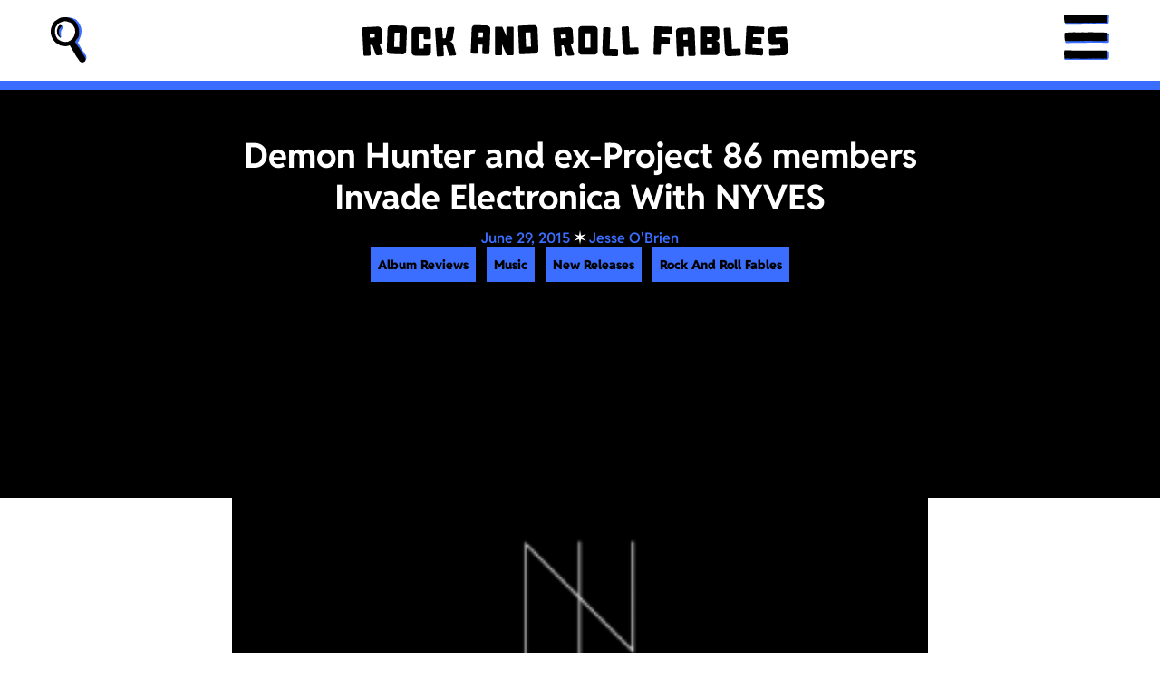

--- FILE ---
content_type: text/html; charset=UTF-8
request_url: https://rockandrollfables.com/demon-hunter-and-ex-project-86-members-invade-electronica-with-nyves/
body_size: 119577
content:
<!doctype html>
<html lang="en-US">
<head>
	<meta charset="UTF-8">
	<meta name="viewport" content="width=device-width, initial-scale=1">
	<link rel="profile" href="https://gmpg.org/xfn/11">
	<meta name='robots' content='index, follow, max-image-preview:large, max-snippet:-1, max-video-preview:-1' />

	<!-- This site is optimized with the Yoast SEO plugin v26.5 - https://yoast.com/wordpress/plugins/seo/ -->
	<title>Demon Hunter and ex-Project 86 members Invade Electronica With NYVES - rock and roll fables</title>
	<link rel="canonical" href="https://rockandrollfables.dreamhosters.com/demon-hunter-and-ex-project-86-members-invade-electronica-with-nyves/" />
	<meta property="og:locale" content="en_US" />
	<meta property="og:type" content="article" />
	<meta property="og:title" content="Demon Hunter and ex-Project 86 members Invade Electronica With NYVES - rock and roll fables" />
	<meta property="og:description" content="I love both Demon Hunter and Project 86 so a pairing between the singer of one of those bands and the ex- of another should be a no-brainer instant love fest, right? Not so fast there because what you might expect this to sound like is so far away from what it actually is. Instead [&hellip;]" />
	<meta property="og:url" content="https://rockandrollfables.dreamhosters.com/demon-hunter-and-ex-project-86-members-invade-electronica-with-nyves/" />
	<meta property="og:site_name" content="rock and roll fables" />
	<meta property="article:published_time" content="2015-06-29T14:16:15+00:00" />
	<meta property="og:image" content="https://rockandrollfables.dreamhosters.com/wp-content/uploads/2015/06/PromoImage-79.png" />
	<meta property="og:image:width" content="425" />
	<meta property="og:image:height" content="425" />
	<meta property="og:image:type" content="image/png" />
	<meta name="author" content="Jesse O&#039;Brien" />
	<meta name="twitter:card" content="summary_large_image" />
	<meta name="twitter:label1" content="Written by" />
	<meta name="twitter:data1" content="Jesse O&#039;Brien" />
	<meta name="twitter:label2" content="Est. reading time" />
	<meta name="twitter:data2" content="2 minutes" />
	<script type="application/ld+json" class="yoast-schema-graph">{"@context":"https://schema.org","@graph":[{"@type":"Article","@id":"https://rockandrollfables.dreamhosters.com/demon-hunter-and-ex-project-86-members-invade-electronica-with-nyves/#article","isPartOf":{"@id":"https://rockandrollfables.dreamhosters.com/demon-hunter-and-ex-project-86-members-invade-electronica-with-nyves/"},"author":{"name":"Jesse O'Brien","@id":"https://rockandrollfables.dreamhosters.com/#/schema/person/1c930035a57dec769b2ddabf384a694d"},"headline":"Demon Hunter and ex-Project 86 members Invade Electronica With NYVES","datePublished":"2015-06-29T14:16:15+00:00","mainEntityOfPage":{"@id":"https://rockandrollfables.dreamhosters.com/demon-hunter-and-ex-project-86-members-invade-electronica-with-nyves/"},"wordCount":331,"commentCount":0,"publisher":{"@id":"https://rockandrollfables.dreamhosters.com/#organization"},"image":{"@id":"https://rockandrollfables.dreamhosters.com/demon-hunter-and-ex-project-86-members-invade-electronica-with-nyves/#primaryimage"},"thumbnailUrl":"https://i0.wp.com/rockandrollfables.com/wp-content/uploads/2015/06/PromoImage-79.png?fit=425%2C425&ssl=1","keywords":["Anxiety","Demon Hunter","NYVES","nyves anxiety (2015)","Project 86","Randy Torres","Rock And Roll Fables","Ryan Clark","Spartan Records"],"articleSection":["Album Reviews","Music","New&nbsp;Releases","Rock And Roll Fables"],"inLanguage":"en-US","potentialAction":[{"@type":"CommentAction","name":"Comment","target":["https://rockandrollfables.dreamhosters.com/demon-hunter-and-ex-project-86-members-invade-electronica-with-nyves/#respond"]}]},{"@type":"WebPage","@id":"https://rockandrollfables.dreamhosters.com/demon-hunter-and-ex-project-86-members-invade-electronica-with-nyves/","url":"https://rockandrollfables.dreamhosters.com/demon-hunter-and-ex-project-86-members-invade-electronica-with-nyves/","name":"Demon Hunter and ex-Project 86 members Invade Electronica With NYVES - rock and roll fables","isPartOf":{"@id":"https://rockandrollfables.dreamhosters.com/#website"},"primaryImageOfPage":{"@id":"https://rockandrollfables.dreamhosters.com/demon-hunter-and-ex-project-86-members-invade-electronica-with-nyves/#primaryimage"},"image":{"@id":"https://rockandrollfables.dreamhosters.com/demon-hunter-and-ex-project-86-members-invade-electronica-with-nyves/#primaryimage"},"thumbnailUrl":"https://i0.wp.com/rockandrollfables.com/wp-content/uploads/2015/06/PromoImage-79.png?fit=425%2C425&ssl=1","datePublished":"2015-06-29T14:16:15+00:00","breadcrumb":{"@id":"https://rockandrollfables.dreamhosters.com/demon-hunter-and-ex-project-86-members-invade-electronica-with-nyves/#breadcrumb"},"inLanguage":"en-US","potentialAction":[{"@type":"ReadAction","target":["https://rockandrollfables.dreamhosters.com/demon-hunter-and-ex-project-86-members-invade-electronica-with-nyves/"]}]},{"@type":"ImageObject","inLanguage":"en-US","@id":"https://rockandrollfables.dreamhosters.com/demon-hunter-and-ex-project-86-members-invade-electronica-with-nyves/#primaryimage","url":"https://i0.wp.com/rockandrollfables.com/wp-content/uploads/2015/06/PromoImage-79.png?fit=425%2C425&ssl=1","contentUrl":"https://i0.wp.com/rockandrollfables.com/wp-content/uploads/2015/06/PromoImage-79.png?fit=425%2C425&ssl=1","width":425,"height":425},{"@type":"BreadcrumbList","@id":"https://rockandrollfables.dreamhosters.com/demon-hunter-and-ex-project-86-members-invade-electronica-with-nyves/#breadcrumb","itemListElement":[{"@type":"ListItem","position":1,"name":"Home","item":"https://rockandrollfables.dreamhosters.com/"},{"@type":"ListItem","position":2,"name":"Demon Hunter and ex-Project 86 members Invade Electronica With NYVES"}]},{"@type":"WebSite","@id":"https://rockandrollfables.dreamhosters.com/#website","url":"https://rockandrollfables.dreamhosters.com/","name":"rock and roll fables","description":"music, comics, and media in a rock &#039;n&#039; roll world","publisher":{"@id":"https://rockandrollfables.dreamhosters.com/#organization"},"potentialAction":[{"@type":"SearchAction","target":{"@type":"EntryPoint","urlTemplate":"https://rockandrollfables.dreamhosters.com/?s={search_term_string}"},"query-input":{"@type":"PropertyValueSpecification","valueRequired":true,"valueName":"search_term_string"}}],"inLanguage":"en-US"},{"@type":"Organization","@id":"https://rockandrollfables.dreamhosters.com/#organization","name":"rock and roll fables","url":"https://rockandrollfables.dreamhosters.com/","logo":{"@type":"ImageObject","inLanguage":"en-US","@id":"https://rockandrollfables.dreamhosters.com/#/schema/logo/image/","url":"https://rockandrollfables.com/wp-content/uploads/2024/06/RockAndRollFables-Primary-Logo-RGB-Blue-1.svg","contentUrl":"https://rockandrollfables.com/wp-content/uploads/2024/06/RockAndRollFables-Primary-Logo-RGB-Blue-1.svg","width":481,"height":48,"caption":"rock and roll fables"},"image":{"@id":"https://rockandrollfables.dreamhosters.com/#/schema/logo/image/"}},{"@type":"Person","@id":"https://rockandrollfables.dreamhosters.com/#/schema/person/1c930035a57dec769b2ddabf384a694d","name":"Jesse O'Brien","image":{"@type":"ImageObject","inLanguage":"en-US","@id":"https://rockandrollfables.dreamhosters.com/#/schema/person/image/","url":"https://secure.gravatar.com/avatar/9a47d3668014422142978b1ca1cc4fbeaac66791d84af8accfc23908e62fd300?s=96&d=blank&r=g","contentUrl":"https://secure.gravatar.com/avatar/9a47d3668014422142978b1ca1cc4fbeaac66791d84af8accfc23908e62fd300?s=96&d=blank&r=g","caption":"Jesse O'Brien"},"url":"https://rockandrollfables.com/author/jesse/"}]}</script>
	<!-- / Yoast SEO plugin. -->


<link rel='dns-prefetch' href='//secure.gravatar.com' />
<link rel='dns-prefetch' href='//stats.wp.com' />
<link rel='dns-prefetch' href='//v0.wordpress.com' />
<link rel='preconnect' href='//i0.wp.com' />
<link rel="alternate" type="application/rss+xml" title="rock and roll fables &raquo; Feed" href="https://rockandrollfables.com/feed/" />
<link rel="alternate" type="application/rss+xml" title="rock and roll fables &raquo; Comments Feed" href="https://rockandrollfables.com/comments/feed/" />
<link rel="alternate" type="application/rss+xml" title="rock and roll fables &raquo; Demon Hunter and ex-Project 86 members Invade Electronica With NYVES Comments Feed" href="https://rockandrollfables.com/demon-hunter-and-ex-project-86-members-invade-electronica-with-nyves/feed/" />
<link rel="alternate" title="oEmbed (JSON)" type="application/json+oembed" href="https://rockandrollfables.com/wp-json/oembed/1.0/embed?url=https%3A%2F%2Frockandrollfables.com%2Fdemon-hunter-and-ex-project-86-members-invade-electronica-with-nyves%2F" />
<link rel="alternate" title="oEmbed (XML)" type="text/xml+oembed" href="https://rockandrollfables.com/wp-json/oembed/1.0/embed?url=https%3A%2F%2Frockandrollfables.com%2Fdemon-hunter-and-ex-project-86-members-invade-electronica-with-nyves%2F&#038;format=xml" />
<style id='wp-img-auto-sizes-contain-inline-css'>
img:is([sizes=auto i],[sizes^="auto," i]){contain-intrinsic-size:3000px 1500px}
/*# sourceURL=wp-img-auto-sizes-contain-inline-css */
</style>
<style id='wp-emoji-styles-inline-css'>

	img.wp-smiley, img.emoji {
		display: inline !important;
		border: none !important;
		box-shadow: none !important;
		height: 1em !important;
		width: 1em !important;
		margin: 0 0.07em !important;
		vertical-align: -0.1em !important;
		background: none !important;
		padding: 0 !important;
	}
/*# sourceURL=wp-emoji-styles-inline-css */
</style>
<link rel='stylesheet' id='wp-block-library-css' href='https://rockandrollfables.com/wp-includes/css/dist/block-library/style.min.css?ver=6.9' media='all' />
<style id='classic-theme-styles-inline-css'>
/*! This file is auto-generated */
.wp-block-button__link{color:#fff;background-color:#32373c;border-radius:9999px;box-shadow:none;text-decoration:none;padding:calc(.667em + 2px) calc(1.333em + 2px);font-size:1.125em}.wp-block-file__button{background:#32373c;color:#fff;text-decoration:none}
/*# sourceURL=/wp-includes/css/classic-themes.min.css */
</style>
<style id='safe-svg-svg-icon-style-inline-css'>
.safe-svg-cover{text-align:center}.safe-svg-cover .safe-svg-inside{display:inline-block;max-width:100%}.safe-svg-cover svg{fill:currentColor;height:100%;max-height:100%;max-width:100%;width:100%}

/*# sourceURL=https://rockandrollfables.com/wp-content/plugins/safe-svg/dist/safe-svg-block-frontend.css */
</style>
<link rel='stylesheet' id='mediaelement-css' href='https://rockandrollfables.com/wp-includes/js/mediaelement/mediaelementplayer-legacy.min.css?ver=4.2.17' media='all' />
<link rel='stylesheet' id='wp-mediaelement-css' href='https://rockandrollfables.com/wp-includes/js/mediaelement/wp-mediaelement.min.css?ver=6.9' media='all' />
<style id='jetpack-sharing-buttons-style-inline-css'>
.jetpack-sharing-buttons__services-list{display:flex;flex-direction:row;flex-wrap:wrap;gap:0;list-style-type:none;margin:5px;padding:0}.jetpack-sharing-buttons__services-list.has-small-icon-size{font-size:12px}.jetpack-sharing-buttons__services-list.has-normal-icon-size{font-size:16px}.jetpack-sharing-buttons__services-list.has-large-icon-size{font-size:24px}.jetpack-sharing-buttons__services-list.has-huge-icon-size{font-size:36px}@media print{.jetpack-sharing-buttons__services-list{display:none!important}}.editor-styles-wrapper .wp-block-jetpack-sharing-buttons{gap:0;padding-inline-start:0}ul.jetpack-sharing-buttons__services-list.has-background{padding:1.25em 2.375em}
/*# sourceURL=https://rockandrollfables.com/wp-content/plugins/jetpack/_inc/blocks/sharing-buttons/view.css */
</style>
<style id='global-styles-inline-css'>
:root{--wp--preset--aspect-ratio--square: 1;--wp--preset--aspect-ratio--4-3: 4/3;--wp--preset--aspect-ratio--3-4: 3/4;--wp--preset--aspect-ratio--3-2: 3/2;--wp--preset--aspect-ratio--2-3: 2/3;--wp--preset--aspect-ratio--16-9: 16/9;--wp--preset--aspect-ratio--9-16: 9/16;--wp--preset--color--black: #000000;--wp--preset--color--cyan-bluish-gray: #abb8c3;--wp--preset--color--white: #ffffff;--wp--preset--color--pale-pink: #f78da7;--wp--preset--color--vivid-red: #cf2e2e;--wp--preset--color--luminous-vivid-orange: #ff6900;--wp--preset--color--luminous-vivid-amber: #fcb900;--wp--preset--color--light-green-cyan: #7bdcb5;--wp--preset--color--vivid-green-cyan: #00d084;--wp--preset--color--pale-cyan-blue: #8ed1fc;--wp--preset--color--vivid-cyan-blue: #0693e3;--wp--preset--color--vivid-purple: #9b51e0;--wp--preset--gradient--vivid-cyan-blue-to-vivid-purple: linear-gradient(135deg,rgb(6,147,227) 0%,rgb(155,81,224) 100%);--wp--preset--gradient--light-green-cyan-to-vivid-green-cyan: linear-gradient(135deg,rgb(122,220,180) 0%,rgb(0,208,130) 100%);--wp--preset--gradient--luminous-vivid-amber-to-luminous-vivid-orange: linear-gradient(135deg,rgb(252,185,0) 0%,rgb(255,105,0) 100%);--wp--preset--gradient--luminous-vivid-orange-to-vivid-red: linear-gradient(135deg,rgb(255,105,0) 0%,rgb(207,46,46) 100%);--wp--preset--gradient--very-light-gray-to-cyan-bluish-gray: linear-gradient(135deg,rgb(238,238,238) 0%,rgb(169,184,195) 100%);--wp--preset--gradient--cool-to-warm-spectrum: linear-gradient(135deg,rgb(74,234,220) 0%,rgb(151,120,209) 20%,rgb(207,42,186) 40%,rgb(238,44,130) 60%,rgb(251,105,98) 80%,rgb(254,248,76) 100%);--wp--preset--gradient--blush-light-purple: linear-gradient(135deg,rgb(255,206,236) 0%,rgb(152,150,240) 100%);--wp--preset--gradient--blush-bordeaux: linear-gradient(135deg,rgb(254,205,165) 0%,rgb(254,45,45) 50%,rgb(107,0,62) 100%);--wp--preset--gradient--luminous-dusk: linear-gradient(135deg,rgb(255,203,112) 0%,rgb(199,81,192) 50%,rgb(65,88,208) 100%);--wp--preset--gradient--pale-ocean: linear-gradient(135deg,rgb(255,245,203) 0%,rgb(182,227,212) 50%,rgb(51,167,181) 100%);--wp--preset--gradient--electric-grass: linear-gradient(135deg,rgb(202,248,128) 0%,rgb(113,206,126) 100%);--wp--preset--gradient--midnight: linear-gradient(135deg,rgb(2,3,129) 0%,rgb(40,116,252) 100%);--wp--preset--font-size--small: 13px;--wp--preset--font-size--medium: 20px;--wp--preset--font-size--large: 36px;--wp--preset--font-size--x-large: 42px;--wp--preset--spacing--20: 0.44rem;--wp--preset--spacing--30: 0.67rem;--wp--preset--spacing--40: 1rem;--wp--preset--spacing--50: 1.5rem;--wp--preset--spacing--60: 2.25rem;--wp--preset--spacing--70: 3.38rem;--wp--preset--spacing--80: 5.06rem;--wp--preset--shadow--natural: 6px 6px 9px rgba(0, 0, 0, 0.2);--wp--preset--shadow--deep: 12px 12px 50px rgba(0, 0, 0, 0.4);--wp--preset--shadow--sharp: 6px 6px 0px rgba(0, 0, 0, 0.2);--wp--preset--shadow--outlined: 6px 6px 0px -3px rgb(255, 255, 255), 6px 6px rgb(0, 0, 0);--wp--preset--shadow--crisp: 6px 6px 0px rgb(0, 0, 0);}:where(.is-layout-flex){gap: 0.5em;}:where(.is-layout-grid){gap: 0.5em;}body .is-layout-flex{display: flex;}.is-layout-flex{flex-wrap: wrap;align-items: center;}.is-layout-flex > :is(*, div){margin: 0;}body .is-layout-grid{display: grid;}.is-layout-grid > :is(*, div){margin: 0;}:where(.wp-block-columns.is-layout-flex){gap: 2em;}:where(.wp-block-columns.is-layout-grid){gap: 2em;}:where(.wp-block-post-template.is-layout-flex){gap: 1.25em;}:where(.wp-block-post-template.is-layout-grid){gap: 1.25em;}.has-black-color{color: var(--wp--preset--color--black) !important;}.has-cyan-bluish-gray-color{color: var(--wp--preset--color--cyan-bluish-gray) !important;}.has-white-color{color: var(--wp--preset--color--white) !important;}.has-pale-pink-color{color: var(--wp--preset--color--pale-pink) !important;}.has-vivid-red-color{color: var(--wp--preset--color--vivid-red) !important;}.has-luminous-vivid-orange-color{color: var(--wp--preset--color--luminous-vivid-orange) !important;}.has-luminous-vivid-amber-color{color: var(--wp--preset--color--luminous-vivid-amber) !important;}.has-light-green-cyan-color{color: var(--wp--preset--color--light-green-cyan) !important;}.has-vivid-green-cyan-color{color: var(--wp--preset--color--vivid-green-cyan) !important;}.has-pale-cyan-blue-color{color: var(--wp--preset--color--pale-cyan-blue) !important;}.has-vivid-cyan-blue-color{color: var(--wp--preset--color--vivid-cyan-blue) !important;}.has-vivid-purple-color{color: var(--wp--preset--color--vivid-purple) !important;}.has-black-background-color{background-color: var(--wp--preset--color--black) !important;}.has-cyan-bluish-gray-background-color{background-color: var(--wp--preset--color--cyan-bluish-gray) !important;}.has-white-background-color{background-color: var(--wp--preset--color--white) !important;}.has-pale-pink-background-color{background-color: var(--wp--preset--color--pale-pink) !important;}.has-vivid-red-background-color{background-color: var(--wp--preset--color--vivid-red) !important;}.has-luminous-vivid-orange-background-color{background-color: var(--wp--preset--color--luminous-vivid-orange) !important;}.has-luminous-vivid-amber-background-color{background-color: var(--wp--preset--color--luminous-vivid-amber) !important;}.has-light-green-cyan-background-color{background-color: var(--wp--preset--color--light-green-cyan) !important;}.has-vivid-green-cyan-background-color{background-color: var(--wp--preset--color--vivid-green-cyan) !important;}.has-pale-cyan-blue-background-color{background-color: var(--wp--preset--color--pale-cyan-blue) !important;}.has-vivid-cyan-blue-background-color{background-color: var(--wp--preset--color--vivid-cyan-blue) !important;}.has-vivid-purple-background-color{background-color: var(--wp--preset--color--vivid-purple) !important;}.has-black-border-color{border-color: var(--wp--preset--color--black) !important;}.has-cyan-bluish-gray-border-color{border-color: var(--wp--preset--color--cyan-bluish-gray) !important;}.has-white-border-color{border-color: var(--wp--preset--color--white) !important;}.has-pale-pink-border-color{border-color: var(--wp--preset--color--pale-pink) !important;}.has-vivid-red-border-color{border-color: var(--wp--preset--color--vivid-red) !important;}.has-luminous-vivid-orange-border-color{border-color: var(--wp--preset--color--luminous-vivid-orange) !important;}.has-luminous-vivid-amber-border-color{border-color: var(--wp--preset--color--luminous-vivid-amber) !important;}.has-light-green-cyan-border-color{border-color: var(--wp--preset--color--light-green-cyan) !important;}.has-vivid-green-cyan-border-color{border-color: var(--wp--preset--color--vivid-green-cyan) !important;}.has-pale-cyan-blue-border-color{border-color: var(--wp--preset--color--pale-cyan-blue) !important;}.has-vivid-cyan-blue-border-color{border-color: var(--wp--preset--color--vivid-cyan-blue) !important;}.has-vivid-purple-border-color{border-color: var(--wp--preset--color--vivid-purple) !important;}.has-vivid-cyan-blue-to-vivid-purple-gradient-background{background: var(--wp--preset--gradient--vivid-cyan-blue-to-vivid-purple) !important;}.has-light-green-cyan-to-vivid-green-cyan-gradient-background{background: var(--wp--preset--gradient--light-green-cyan-to-vivid-green-cyan) !important;}.has-luminous-vivid-amber-to-luminous-vivid-orange-gradient-background{background: var(--wp--preset--gradient--luminous-vivid-amber-to-luminous-vivid-orange) !important;}.has-luminous-vivid-orange-to-vivid-red-gradient-background{background: var(--wp--preset--gradient--luminous-vivid-orange-to-vivid-red) !important;}.has-very-light-gray-to-cyan-bluish-gray-gradient-background{background: var(--wp--preset--gradient--very-light-gray-to-cyan-bluish-gray) !important;}.has-cool-to-warm-spectrum-gradient-background{background: var(--wp--preset--gradient--cool-to-warm-spectrum) !important;}.has-blush-light-purple-gradient-background{background: var(--wp--preset--gradient--blush-light-purple) !important;}.has-blush-bordeaux-gradient-background{background: var(--wp--preset--gradient--blush-bordeaux) !important;}.has-luminous-dusk-gradient-background{background: var(--wp--preset--gradient--luminous-dusk) !important;}.has-pale-ocean-gradient-background{background: var(--wp--preset--gradient--pale-ocean) !important;}.has-electric-grass-gradient-background{background: var(--wp--preset--gradient--electric-grass) !important;}.has-midnight-gradient-background{background: var(--wp--preset--gradient--midnight) !important;}.has-small-font-size{font-size: var(--wp--preset--font-size--small) !important;}.has-medium-font-size{font-size: var(--wp--preset--font-size--medium) !important;}.has-large-font-size{font-size: var(--wp--preset--font-size--large) !important;}.has-x-large-font-size{font-size: var(--wp--preset--font-size--x-large) !important;}
:where(.wp-block-post-template.is-layout-flex){gap: 1.25em;}:where(.wp-block-post-template.is-layout-grid){gap: 1.25em;}
:where(.wp-block-term-template.is-layout-flex){gap: 1.25em;}:where(.wp-block-term-template.is-layout-grid){gap: 1.25em;}
:where(.wp-block-columns.is-layout-flex){gap: 2em;}:where(.wp-block-columns.is-layout-grid){gap: 2em;}
:root :where(.wp-block-pullquote){font-size: 1.5em;line-height: 1.6;}
/*# sourceURL=global-styles-inline-css */
</style>
<link rel='stylesheet' id='hello-elementor-css' href='https://rockandrollfables.com/wp-content/themes/hello-elementor/style.min.css?ver=3.1.1' media='all' />
<link rel='stylesheet' id='hello-elementor-theme-style-css' href='https://rockandrollfables.com/wp-content/themes/hello-elementor/theme.min.css?ver=3.1.1' media='all' />
<link rel='stylesheet' id='hello-elementor-header-footer-css' href='https://rockandrollfables.com/wp-content/themes/hello-elementor/header-footer.min.css?ver=3.1.1' media='all' />
<link rel='stylesheet' id='elementor-frontend-css' href='https://rockandrollfables.com/wp-content/plugins/elementor/assets/css/frontend.min.css?ver=3.33.4' media='all' />
<link rel='stylesheet' id='elementor-post-20427-css' href='https://rockandrollfables.com/wp-content/uploads/elementor/css/post-20427.css?ver=1768395565' media='all' />
<link rel='stylesheet' id='widget-search-form-css' href='https://rockandrollfables.com/wp-content/plugins/elementor-pro/assets/css/widget-search-form.min.css?ver=3.31.3' media='all' />
<link rel='stylesheet' id='widget-image-css' href='https://rockandrollfables.com/wp-content/plugins/elementor/assets/css/widget-image.min.css?ver=3.33.4' media='all' />
<link rel='stylesheet' id='widget-icon-list-css' href='https://rockandrollfables.com/wp-content/plugins/elementor/assets/css/widget-icon-list.min.css?ver=3.33.4' media='all' />
<link rel='stylesheet' id='widget-divider-css' href='https://rockandrollfables.com/wp-content/plugins/elementor/assets/css/widget-divider.min.css?ver=3.33.4' media='all' />
<link rel='stylesheet' id='widget-social-icons-css' href='https://rockandrollfables.com/wp-content/plugins/elementor/assets/css/widget-social-icons.min.css?ver=3.33.4' media='all' />
<link rel='stylesheet' id='e-apple-webkit-css' href='https://rockandrollfables.com/wp-content/plugins/elementor/assets/css/conditionals/apple-webkit.min.css?ver=3.33.4' media='all' />
<link rel='stylesheet' id='e-animation-zoomIn-css' href='https://rockandrollfables.com/wp-content/plugins/elementor/assets/lib/animations/styles/zoomIn.min.css?ver=3.33.4' media='all' />
<link rel='stylesheet' id='widget-off-canvas-css' href='https://rockandrollfables.com/wp-content/plugins/elementor-pro/assets/css/widget-off-canvas.min.css?ver=3.31.3' media='all' />
<link rel='stylesheet' id='widget-heading-css' href='https://rockandrollfables.com/wp-content/plugins/elementor/assets/css/widget-heading.min.css?ver=3.33.4' media='all' />
<link rel='stylesheet' id='widget-loop-common-css' href='https://rockandrollfables.com/wp-content/plugins/elementor-pro/assets/css/widget-loop-common.min.css?ver=3.31.3' media='all' />
<link rel='stylesheet' id='widget-loop-grid-css' href='https://rockandrollfables.com/wp-content/plugins/elementor-pro/assets/css/widget-loop-grid.min.css?ver=3.31.3' media='all' />
<link rel='stylesheet' id='widget-post-info-css' href='https://rockandrollfables.com/wp-content/plugins/elementor-pro/assets/css/widget-post-info.min.css?ver=3.31.3' media='all' />
<link rel='stylesheet' id='widget-share-buttons-css' href='https://rockandrollfables.com/wp-content/plugins/elementor-pro/assets/css/widget-share-buttons.min.css?ver=3.31.3' media='all' />
<link rel='stylesheet' id='elementor-post-20434-css' href='https://rockandrollfables.com/wp-content/uploads/elementor/css/post-20434.css?ver=1768395566' media='all' />
<link rel='stylesheet' id='elementor-post-20579-css' href='https://rockandrollfables.com/wp-content/uploads/elementor/css/post-20579.css?ver=1768395566' media='all' />
<link rel='stylesheet' id='elementor-post-20432-css' href='https://rockandrollfables.com/wp-content/uploads/elementor/css/post-20432.css?ver=1768395566' media='all' />
<link rel='stylesheet' id='elementor-post-20621-css' href='https://rockandrollfables.com/wp-content/uploads/elementor/css/post-20621.css?ver=1768395651' media='all' />
<link rel='stylesheet' id='hello-elementor-child-style-css' href='https://rockandrollfables.com/wp-content/themes/hello-theme-child-master/style.css?ver=2.0.0' media='all' />
<link rel='stylesheet' id='jetpack-swiper-library-css' href='https://rockandrollfables.com/wp-content/plugins/jetpack/_inc/blocks/swiper.css?ver=15.4' media='all' />
<link rel='stylesheet' id='jetpack-carousel-css' href='https://rockandrollfables.com/wp-content/plugins/jetpack/modules/carousel/jetpack-carousel.css?ver=15.4' media='all' />
<link rel='stylesheet' id='elementor-gf-local-redditsans-css' href='https://rockandrollfables.com/wp-content/uploads/elementor/google-fonts/css/redditsans.css?ver=1745389209' media='all' />
<script src="https://rockandrollfables.com/wp-includes/js/jquery/jquery.min.js?ver=3.7.1" id="jquery-core-js"></script>
<script src="https://rockandrollfables.com/wp-includes/js/jquery/jquery-migrate.min.js?ver=3.4.1" id="jquery-migrate-js"></script>
<link rel="https://api.w.org/" href="https://rockandrollfables.com/wp-json/" /><link rel="alternate" title="JSON" type="application/json" href="https://rockandrollfables.com/wp-json/wp/v2/posts/2322" /><link rel="EditURI" type="application/rsd+xml" title="RSD" href="https://rockandrollfables.com/xmlrpc.php?rsd" />
<meta name="generator" content="WordPress 6.9" />
<link rel='shortlink' href='https://wp.me/pfU4iq-Bs' />
	<style>img#wpstats{display:none}</style>
		<meta name="generator" content="Elementor 3.33.4; features: e_font_icon_svg, additional_custom_breakpoints; settings: css_print_method-external, google_font-enabled, font_display-swap">
<script>
jQuery(document).ready(function($) {
    $('#filter-submit').click(function(e) {
        e.preventDefault(); // Prevent the default button click behavior
        var categoryUrl = $('#categoryfilter').val();
        var yearUrl = $('#yearfilter').val();

        // Prioritize category URL if both are selected
        var targetUrl = categoryUrl ? categoryUrl : yearUrl;

        if (targetUrl) {
            window.location.href = targetUrl; // Navigate to the URL in the same tab
        } else {
            alert('Please select a category or year.'); // Prompt if neither is selected
        }
    });
});
</script>
			<style>
				.e-con.e-parent:nth-of-type(n+4):not(.e-lazyloaded):not(.e-no-lazyload),
				.e-con.e-parent:nth-of-type(n+4):not(.e-lazyloaded):not(.e-no-lazyload) * {
					background-image: none !important;
				}
				@media screen and (max-height: 1024px) {
					.e-con.e-parent:nth-of-type(n+3):not(.e-lazyloaded):not(.e-no-lazyload),
					.e-con.e-parent:nth-of-type(n+3):not(.e-lazyloaded):not(.e-no-lazyload) * {
						background-image: none !important;
					}
				}
				@media screen and (max-height: 640px) {
					.e-con.e-parent:nth-of-type(n+2):not(.e-lazyloaded):not(.e-no-lazyload),
					.e-con.e-parent:nth-of-type(n+2):not(.e-lazyloaded):not(.e-no-lazyload) * {
						background-image: none !important;
					}
				}
			</style>
			<link rel="icon" href="https://rockandrollfables.com/wp-content/uploads/2024/07/rnrc-favicon-colorchange-1.svg" sizes="32x32" />
<link rel="icon" href="https://rockandrollfables.com/wp-content/uploads/2024/07/rnrc-favicon-colorchange-1.svg" sizes="192x192" />
<link rel="apple-touch-icon" href="https://rockandrollfables.com/wp-content/uploads/2024/07/rnrc-favicon-colorchange-1.svg" />
<meta name="msapplication-TileImage" content="https://rockandrollfables.com/wp-content/uploads/2024/07/rnrc-favicon-colorchange-1.svg" />
</head>
<body class="wp-singular post-template-default single single-post postid-2322 single-format-standard wp-custom-logo wp-theme-hello-elementor wp-child-theme-hello-theme-child-master elementor-default elementor-kit-20427 elementor-page-20621">


<a class="skip-link screen-reader-text" href="#content">Skip to content</a>

		<header data-elementor-type="header" data-elementor-id="20434" class="elementor elementor-20434 elementor-location-header" data-elementor-post-type="elementor_library">
			<div class="elementor-element elementor-element-07da536 e-flex e-con-boxed e-con e-parent" data-id="07da536" data-element_type="container" data-settings="{&quot;background_background&quot;:&quot;classic&quot;}">
					<div class="e-con-inner">
				<div class="elementor-element elementor-element-db828b5 elementor-search-form--skin-full_screen dd-search--svg-icon elementor-hidden-mobile elementor-widget elementor-widget-search-form" data-id="db828b5" data-element_type="widget" data-settings="{&quot;skin&quot;:&quot;full_screen&quot;}" data-widget_type="search-form.default">
				<div class="elementor-widget-container">
							<search role="search">
			<form class="elementor-search-form" action="https://rockandrollfables.com" method="get">
												<div class="elementor-search-form__toggle" role="button" tabindex="0" aria-label="Search">
					<div class="e-font-icon-svg-container"><svg aria-hidden="true" class="e-font-icon-svg e-fas-search" viewBox="0 0 512 512" xmlns="http://www.w3.org/2000/svg"><path d="M505 442.7L405.3 343c-4.5-4.5-10.6-7-17-7H372c27.6-35.3 44-79.7 44-128C416 93.1 322.9 0 208 0S0 93.1 0 208s93.1 208 208 208c48.3 0 92.7-16.4 128-44v16.3c0 6.4 2.5 12.5 7 17l99.7 99.7c9.4 9.4 24.6 9.4 33.9 0l28.3-28.3c9.4-9.4 9.4-24.6.1-34zM208 336c-70.7 0-128-57.2-128-128 0-70.7 57.2-128 128-128 70.7 0 128 57.2 128 128 0 70.7-57.2 128-128 128z"></path></svg></div>				</div>
								<div class="elementor-search-form__container">
					<label class="elementor-screen-only" for="elementor-search-form-db828b5">Search</label>

					
					<input id="elementor-search-form-db828b5" placeholder="Search for..." class="elementor-search-form__input" type="search" name="s" value="">
					
					
										<div class="dialog-lightbox-close-button dialog-close-button" role="button" tabindex="0" aria-label="Close this search box.">
						<svg aria-hidden="true" class="e-font-icon-svg e-eicon-close" viewBox="0 0 1000 1000" xmlns="http://www.w3.org/2000/svg"><path d="M742 167L500 408 258 167C246 154 233 150 217 150 196 150 179 158 167 167 154 179 150 196 150 212 150 229 154 242 171 254L408 500 167 742C138 771 138 800 167 829 196 858 225 858 254 829L496 587 738 829C750 842 767 846 783 846 800 846 817 842 829 829 842 817 846 804 846 783 846 767 842 750 829 737L588 500 833 258C863 229 863 200 833 171 804 137 775 137 742 167Z"></path></svg>					</div>
									</div>
			</form>
		</search>
						</div>
				</div>
				<div class="elementor-element elementor-element-bb545da elementor-widget elementor-widget-theme-site-logo elementor-widget-image" data-id="bb545da" data-element_type="widget" data-widget_type="theme-site-logo.default">
				<div class="elementor-widget-container">
											<a href="/" aria-label="Rock and Roll Fables">
			<img width="481" height="48" src="https://rockandrollfables.com/wp-content/uploads/2024/06/RockAndRollFables-Primary-Logo-RGB-Blue-1.svg" class="attachment-full size-full wp-image-20436" alt="Rock and Roll Fables Logo" data-attachment-id="20436" data-permalink="https://rockandrollfables.com/?attachment_id=20436" data-orig-file="https://rockandrollfables.com/wp-content/uploads/2024/06/RockAndRollFables-Primary-Logo-RGB-Blue-1.svg" data-orig-size="481,48" data-comments-opened="1" data-image-meta="[]" data-image-title="RockAndRollFables-Primary-Logo-RGB-Blue 1" data-image-description="" data-image-caption="" data-medium-file="https://rockandrollfables.com/wp-content/uploads/2024/06/RockAndRollFables-Primary-Logo-RGB-Blue-1.svg" data-large-file="https://rockandrollfables.com/wp-content/uploads/2024/06/RockAndRollFables-Primary-Logo-RGB-Blue-1.svg" />				</a>
											</div>
				</div>
				<div class="elementor-element elementor-element-cae8551 elementor-view-default elementor-widget elementor-widget-icon" data-id="cae8551" data-element_type="widget" data-widget_type="icon.default">
				<div class="elementor-widget-container">
							<div class="elementor-icon-wrapper">
			<a class="elementor-icon" href="#elementor-action%3Aaction%3Doff_canvas%3Aopen%26settings%3DeyJpZCI6ImJjZmVhODUiLCJkaXNwbGF5TW9kZSI6Im9wZW4ifQ%3D%3D">
			<svg xmlns="http://www.w3.org/2000/svg" width="50" height="50" viewBox="0 0 50 50" fill="none"><path d="M2.04622 11.2997C16.8655 11.1544 31.6833 11.0105 46.5025 10.8652C47.3829 10.8566 48.2647 10.8292 48.8753 10.094C49.4547 9.39626 49.3766 8.37189 49.422 7.51729L49.7685 1.10921C49.848 -0.371242 47.576 -0.366926 47.4965 1.10921C47.3985 2.91337 47.302 4.71753 47.204 6.52025C47.194 6.69865 47.0364 8.0453 47.0421 8.54741C46.8916 8.54741 46.5763 8.5618 46.6431 8.56036C46.1731 8.56612 45.7016 8.56899 45.2316 8.57475C41.7497 8.60928 38.2693 8.64237 34.7874 8.6769C27.8251 8.74452 20.8628 8.81358 13.9005 8.8812C9.94858 8.92004 5.99669 8.95889 2.04622 8.99774C0.585031 9.01212 0.580771 11.3141 2.04622 11.2997Z" fill="#3B6EFF"></path><path d="M48.8583 20.6557C48.1867 20.6557 47.7905 21.1866 47.7223 21.8067C47.461 24.1576 47.3418 26.5171 47.3602 28.8809C35.763 28.727 24.1629 28.7457 12.5657 28.9442C9.16902 29.0018 5.77236 29.0766 2.37711 29.1644C0.91734 29.2018 0.91166 31.5037 2.37711 31.4663C14.3577 31.1556 26.3412 31.0304 38.3261 31.0951C41.7228 31.1138 45.1194 31.1484 48.5161 31.1958C49.1182 31.2045 49.6692 30.6621 49.6521 30.0449C49.5769 27.2911 49.6905 24.5417 49.9943 21.8053C50.0625 21.1866 49.4235 20.6543 48.8583 20.6543V20.6557Z" fill="#3B6EFF"></path><path d="M49.6762 41.5373C49.672 40.0569 47.4 40.054 47.4042 41.5373C47.4099 43.2969 47.4213 45.055 47.4213 46.8146C47.4213 47.0304 47.4837 47.4203 47.3645 47.6246C47.3588 47.6346 47.3559 47.639 47.3517 47.6461C47.2409 47.6807 47.1103 47.6605 46.9981 47.6634C46.1163 47.6821 45.233 47.6663 44.3512 47.6663C40.8651 47.6692 37.3789 47.672 33.8914 47.6735C27.0129 47.6792 20.1343 47.6836 13.2558 47.6893C9.29823 47.6922 5.34066 47.6951 1.38309 47.6979C-0.0780997 47.6979 -0.0809398 50.0013 1.38309 49.9999C16.1768 49.9884 30.9704 49.9783 45.7641 49.9668C46.6488 49.9668 47.6598 50.0848 48.4735 49.6517C49.202 49.2633 49.5513 48.4921 49.6478 47.7008C49.7643 46.7541 49.689 45.77 49.6862 44.8176C49.6819 43.7242 49.6791 42.6307 49.6748 41.5373H49.6762Z" fill="#3B6EFF"></path><path d="M0.119235 5.43137C0.119235 5.46878 0.119235 5.50475 0.119235 5.53928C0.211536 6.10326 0.176036 6.96361 0.384777 7.60672C0.421698 7.9923 0.521098 8.37644 0.653159 8.74476C1.12886 9.48714 2.41539 9.23392 3.18504 9.3519C4.93875 9.30154 6.69247 9.25694 8.4476 9.21234C8.6677 9.25263 8.8878 9.28716 9.11216 9.29579C9.71425 9.31017 10.3135 9.24831 10.9113 9.19364C11.1456 9.18788 11.3813 9.17781 11.6171 9.16486C12.4151 9.22961 13.2132 9.27565 14.0155 9.26701C14.9725 9.28716 15.9296 9.28428 16.8853 9.26989C16.9293 9.29723 16.9861 9.30154 17.0287 9.27277C17.0301 9.27133 17.033 9.26989 17.0344 9.26845C17.0912 9.26845 17.148 9.26701 17.2048 9.26557C17.2275 9.31737 17.2801 9.3519 17.334 9.3519C17.3511 9.3519 17.3681 9.34902 17.3837 9.34183C17.3837 9.34183 17.3837 9.34183 17.3851 9.34183C17.3851 9.34183 17.3908 9.33895 17.3951 9.33751C17.3965 9.33751 17.3993 9.33607 17.4008 9.33463C17.4519 9.31017 17.503 9.28572 17.5527 9.2627C17.5598 9.27133 17.5669 9.27852 17.574 9.28428C17.5683 9.30586 17.5669 9.33176 17.574 9.36341C17.5953 9.4411 17.6748 9.48138 17.7473 9.46268C17.8637 9.4339 17.9787 9.39794 18.0909 9.35765C18.1264 9.39362 18.1789 9.41089 18.2272 9.39506C18.3735 9.3447 18.5169 9.28859 18.6603 9.23248C20.0533 9.1922 21.4464 9.13609 22.8408 9.08861C22.8934 9.09149 22.9473 9.0958 22.9999 9.09724C23.9016 9.13609 24.8047 9.13609 25.7078 9.12026C26.131 9.10875 26.5485 9.19364 26.9688 9.22673C27.5638 9.27565 28.1502 9.18069 28.7367 9.06991C30.7276 9.12746 32.717 9.17206 34.7093 9.19795C34.8825 9.19939 35.0146 9.13897 35.1083 9.04545C36.4176 9.03826 37.7254 9.0325 39.0346 9.02818C40.892 9.05552 42.7494 9.08573 44.6053 9.11451C44.6408 9.11595 44.6749 9.11451 44.7076 9.10875C45.3736 9.1289 46.041 9.13753 46.7098 9.13177C46.9469 9.12746 47.1244 9.03106 47.2324 8.89582C47.2977 8.90158 47.3644 8.90877 47.4297 8.91453C47.5575 8.92028 47.6697 8.88143 47.7606 8.81381C47.7606 8.80806 47.7606 8.80374 47.7606 8.79799C47.7549 8.72893 47.7478 8.65843 47.745 8.58937C47.7379 8.44694 47.7322 8.30451 47.7279 8.16063C47.7279 8.15344 47.7279 8.14625 47.7279 8.14049C47.7237 8.00525 47.7223 7.87001 47.7237 7.73477C47.7237 7.65996 47.7237 7.58514 47.7265 7.50889C47.7265 7.44846 47.7294 7.38804 47.7322 7.32905C47.735 7.28877 47.7393 7.25136 47.7521 7.21251C47.7549 7.201 47.7606 7.19093 47.7663 7.18086C47.7663 7.15209 47.7663 7.12475 47.7663 7.09598C47.7663 7.03699 47.7663 6.978 47.7705 6.91901C47.7762 6.80104 47.7819 6.68306 47.7876 6.56509C47.7904 6.49171 47.7947 6.41834 47.7989 6.34496C47.8004 6.31907 47.8018 6.29317 47.8032 6.26583C47.806 6.22986 47.8089 6.19246 47.8117 6.15649C47.8117 6.14642 47.8131 6.13635 47.8146 6.12772C47.8174 6.09319 47.8245 6.05866 47.8273 6.02413C47.8302 5.99535 47.8316 5.96658 47.8359 5.9378C47.8387 5.91622 47.8415 5.89464 47.8486 5.87306C47.8486 5.69178 47.8486 5.5105 47.8486 5.32922C47.8486 5.20405 47.8515 5.07889 47.8529 4.95372C47.8543 4.82855 47.8572 4.70194 47.8586 4.57533C47.833 4.40125 47.806 4.22716 47.7762 4.05307C47.7762 3.72361 47.7762 3.39414 47.7762 3.06611C47.6612 2.24891 48.0858 1.12383 47.4297 0.500863C47.025 0.191537 46.5011 0.285054 46.0253 0.270667C44.087 0.267789 42.1487 0.272105 40.209 0.270667C39.7148 0.270667 39.2221 0.270667 38.7279 0.270667C38.5845 0.254841 38.4425 0.240453 38.2991 0.227505C37.3036 0.136865 36.3068 0.0476642 35.3085 0.00162496C34.6468 -0.0113236 34.005 0.172833 33.3546 0.270667C30.0318 0.270667 26.7104 0.270667 23.3875 0.270667C22.8082 0.213118 22.2288 0.18722 21.6509 0.270667C19.4868 0.270667 17.3227 0.270667 15.1586 0.270667C15.1486 0.267789 15.1387 0.26635 15.1288 0.26635C14.9782 0.262034 14.8263 0.263473 14.6758 0.263473C14.335 0.259157 13.9927 0.250524 13.6519 0.241892C13.4915 0.144059 12.3938 -0.0933309 12.4208 0.223189C12.4208 0.240453 12.4236 0.256279 12.4293 0.270667C10.251 0.270667 8.07272 0.270667 5.89442 0.270667C5.79644 0.247647 5.67716 0.249086 5.60616 0.231821C5.25115 0.192975 4.89615 0.157007 4.53973 0.123917C4.44885 0.112407 4.40199 0.201608 4.42187 0.269228C3.79848 0.269228 3.17652 0.269228 2.55313 0.269228C-0.167607 0.069245 0.0539148 0.918093 0.087995 2.81577C-0.0227658 3.29918 0.0184145 3.94373 0.0638548 4.53073C-0.0284459 4.78395 -0.0298659 5.09759 0.119235 5.43137Z" fill="black"></path><path d="M47.8274 43.6078C47.8302 43.5589 47.8302 43.5114 47.8302 43.4653C47.9154 43.0337 47.9054 42.4309 47.799 41.9763C47.8032 41.8396 47.7876 41.6856 47.7493 41.513C47.7422 41.2526 47.6896 41.0512 47.6044 40.8943C47.6257 40.4699 47.5888 40.0541 47.1599 39.9031C45.6803 39.5563 44.1396 39.7031 42.6344 39.7477C42.1416 39.6642 41.575 39.7721 41.0851 39.6873C40.7727 39.6628 39.9449 39.4988 39.7432 39.7333C39.0247 39.7419 38.3062 39.7016 37.5877 39.7304C37.3548 39.7621 37.058 39.6829 36.845 39.7952C35.4704 39.7822 34.0958 39.775 32.7213 39.7736C32.6162 39.6556 32.3791 39.6973 32.0837 39.7736C30.6069 39.7736 29.1315 39.7822 27.6547 39.7966C27.3835 39.7074 27.054 39.8167 26.7714 39.7693C26.4264 39.7247 25.7419 39.6714 25.2932 39.8297C25.0404 39.834 24.7877 39.8383 24.5335 39.8426C24.4369 39.8067 24.3248 39.7923 24.1998 39.8081C23.9016 39.8124 23.6048 39.8167 23.3066 39.8196C22.2317 39.6801 21.1496 39.6283 20.0647 39.6901C19.4854 39.7534 18.8165 39.6153 18.2755 39.8311C17.9418 39.8254 17.6095 39.8167 17.2758 39.8067C17.2616 39.8038 17.2474 39.8009 17.2361 39.7966C16.6837 39.7865 16.1171 39.5261 15.569 39.6614C15.3474 39.6729 15.0308 39.5463 14.8618 39.7232C14.7809 39.7232 14.6985 39.729 14.6247 39.7203C13.9289 39.6916 13.2316 39.6772 12.5358 39.6714C12.2348 39.7247 11.4225 39.5995 10.9397 39.7088C10.508 39.6916 10.0806 39.7232 9.65178 39.7462C9.16046 39.6858 8.66771 39.634 8.17355 39.5995C6.18269 39.5319 4.17338 39.3448 2.18536 39.5319C1.81332 39.516 1.43986 39.5189 1.06497 39.5549C1.03231 39.5621 1.00249 39.5736 0.974092 39.5851C0.512588 39.4168 0.0766451 39.9218 0.238526 40.3822C0.235686 40.3937 0.234266 40.4052 0.231426 40.4167C0.168946 40.5073 0.132025 40.6167 0.137706 40.7418C0.144806 40.9217 0.153326 41.103 0.161846 41.2828C0.139126 41.3073 0.117825 41.3317 0.0993652 41.3576C0.100785 41.5475 0.102205 41.7374 0.103625 41.9274C0.103625 42.0511 0.105045 42.1734 0.106465 42.2971C0.110725 42.8294 0.114985 43.3618 0.119245 43.8941C0.119245 43.9775 0.119245 44.0624 0.120665 44.1459C0.124925 44.6811 0.130605 45.2148 0.136286 45.75L0.140546 45.8882C0.167526 46.2363 0.195926 46.5845 0.221486 46.9327C0.235686 47.1197 0.248466 47.3053 0.262667 47.4923C0.274027 47.6506 0.286807 47.8089 0.296747 47.9671C0.301007 48.0275 0.303847 48.088 0.308107 48.1484C0.526789 48.4692 0.932912 48.639 1.67274 48.5858C3.19499 48.5858 4.71724 48.5858 6.23807 48.5858C7.0489 48.6822 8.12953 48.6807 8.40927 48.7426C8.62085 48.7167 9.426 48.7167 9.89886 48.5858C12.4833 48.5858 15.0663 48.5858 17.6507 48.5858C18.0412 48.9987 19.8744 48.7742 20.4382 48.8577C22.3737 48.8548 24.3077 48.6649 26.2403 48.5858C27.0838 48.5858 27.9287 48.5858 28.7722 48.5858C29.0704 48.8821 29.6143 48.6174 29.9963 48.639C30.1823 48.6189 30.3697 48.6016 30.5572 48.5858C34.3159 48.5858 38.0761 48.5858 41.8349 48.5858C41.8434 48.5858 41.8534 48.5872 41.8619 48.5886C42.2566 48.9397 42.8616 48.7253 43.3316 48.698C43.4211 48.6879 43.4921 48.626 43.5261 48.5469C44.2035 48.5469 44.7757 48.5699 45.2571 48.593C45.7328 48.616 46.1205 48.639 46.4372 48.639C47.9537 48.639 47.816 48.1009 47.7762 44.448C47.9253 44.2005 47.9395 43.8711 47.8217 43.6049L47.8274 43.6078Z" fill="black"></path><path d="M48.181 22.7851C48.1852 22.7175 48.1923 22.6499 48.2008 22.5823C48.2008 22.5794 48.2008 22.5765 48.2008 22.5736C48.1881 22.4787 48.1767 22.3851 48.1668 22.2902C48.1526 22.1478 48.1384 22.0053 48.1227 21.8629C48.0929 21.5708 48.0631 21.2788 48.0333 20.9867C48.0574 20.9666 48.0816 20.945 48.1043 20.9205C48.1014 20.8529 48.0986 20.7853 48.0972 20.7177C48.0943 20.6443 48.0901 20.5724 48.0872 20.499C48.0858 20.4645 48.0844 20.4285 48.0816 20.394C48.0773 20.3868 48.073 20.3796 48.0688 20.3724C48.0688 20.3724 48.0674 20.3695 48.0659 20.3681C48.0659 20.3681 48.0659 20.3681 48.0659 20.3695C48.0659 20.3681 48.0645 20.3666 48.0631 20.3652C48.0631 20.3652 48.0631 20.3681 48.0659 20.3695C48.0645 20.3666 48.0631 20.3637 48.0603 20.3609C48.0603 20.3609 48.0588 20.358 48.0574 20.3565C48.0532 20.3479 48.0475 20.3407 48.0432 20.3321C48.0404 20.3278 48.039 20.3235 48.0361 20.3206C48.0319 20.3148 48.029 20.3076 48.0248 20.3019C48.0248 20.3019 48.0248 20.3004 48.0233 20.299C48.0233 20.299 48.0233 20.2976 48.0219 20.2961C48.0219 20.2961 48.0219 20.2947 48.0205 20.2932C48.0205 20.2904 48.0177 20.2889 48.0162 20.2861C48.0162 20.2861 48.0162 20.2846 48.0148 20.2832C48.0148 20.2817 48.012 20.2789 48.0106 20.2774C48.0077 20.2731 48.0063 20.2702 48.0035 20.2659C48.0035 20.2659 48.0049 20.2688 48.0063 20.2702C47.9779 20.2227 47.9509 20.1753 47.9239 20.1264C47.9055 20.0918 47.887 20.0573 47.8671 20.0242C47.8643 20.0184 47.8615 20.0127 47.8586 20.0084C47.6158 19.9292 47.3488 19.9393 47.0805 19.9508C46.8675 19.9595 46.653 19.9681 46.4514 19.9307C45.8252 19.9192 45.1975 19.9062 44.5713 19.8933C44.5614 19.8703 44.5429 19.8487 44.5145 19.8314C44.3143 19.7178 44.0729 19.7393 43.8513 19.7178C43.529 19.7019 43.2067 19.6933 42.8843 19.6904C42.589 19.7062 41.3266 19.6242 41.0028 19.8084C37.4883 19.7192 33.9738 19.6242 30.4578 19.6012C29.8444 19.5652 29.2295 19.5724 28.6161 19.5969C28.3818 19.5969 28.1489 19.5969 27.9146 19.5969C27.8649 19.5983 27.8152 19.5998 27.7641 19.6012C27.4204 19.5782 27.0782 19.548 26.7345 19.5724C26.6011 19.5868 26.4676 19.6055 26.3355 19.6271C25.999 19.6286 25.6639 19.6487 25.3302 19.6803C24.1643 19.7178 22.9985 19.7508 21.8327 19.7767C21.7957 19.7638 21.7574 19.7523 21.7205 19.7393C21.472 19.6487 21.2306 19.5278 20.965 19.4962C20.6058 19.4516 20.2536 19.5667 19.8986 19.607C19.5081 19.6775 19.1105 19.6458 18.7186 19.689C18.4062 19.7264 18.0952 19.7796 17.7856 19.8357C17.2957 19.8386 16.8044 19.8386 16.3145 19.8357C15.5591 19.8357 14.8022 19.8271 14.0467 19.8156C13.7258 19.7695 13.4049 19.7235 13.0826 19.6875C11.8358 19.5796 10.5777 19.5537 9.32947 19.6588C9.04831 19.6904 8.76715 19.7206 8.48598 19.7537C7.21366 19.7652 5.94275 19.8055 4.67184 19.9048C4.31115 19.9695 3.84539 19.9839 3.38815 20.0343C2.96214 19.9911 2.53898 19.981 2.1286 20.0904C1.7807 20.1134 1.43279 20.1379 1.08773 20.1853C0.700067 20.2271 0.491325 20.6759 0.634747 21.0083C0.538186 21.204 0.516886 21.4399 0.570846 21.6528C0.543866 21.7032 0.521146 21.7579 0.502686 21.814C0.502686 22.0039 0.502686 22.1938 0.504106 22.3823C0.504106 22.3909 0.504106 22.3995 0.504106 22.4082C0.504106 22.6456 0.509786 22.8844 0.512626 23.1218C0.514046 23.2973 0.516886 23.4714 0.519726 23.6469C0.519726 23.6527 0.519726 23.6599 0.519726 23.6656C0.519726 23.7001 0.519726 23.7332 0.521146 23.7678C0.522566 23.8929 0.523986 24.0181 0.526826 24.1433C0.526826 24.1433 0.526826 24.1433 0.526826 24.1447C0.529666 24.3303 0.532506 24.5159 0.535346 24.7015C0.555226 24.7346 0.576526 24.7662 0.600666 24.795C0.573686 25.5949 0.570846 26.4999 0.790948 27.1445C0.763968 27.3746 0.773908 27.6164 0.792368 27.8264C0.810828 28.0019 0.847748 28.1832 0.907389 28.353C0.915909 28.5602 0.931529 28.7745 0.979809 28.9731C0.981229 28.9731 0.982649 28.9731 0.984069 28.9745C1.02951 28.9932 1.07069 29.0234 1.11187 29.0508C1.17151 29.091 1.22831 29.1371 1.28653 29.1817L1.30499 29.1961C1.31351 29.1961 1.32345 29.1946 1.33197 29.1932C1.48249 29.3673 1.72957 29.455 1.96104 29.3673C2.44952 29.386 2.93942 29.3917 3.42791 29.3745C3.57133 29.3687 3.71617 29.363 3.85959 29.3572C3.96751 29.3745 4.08679 29.3845 4.21885 29.3845C4.27281 29.3845 4.32961 29.3831 4.38783 29.3802C5.5565 29.3558 6.72517 29.3615 7.89384 29.3658C8.55131 29.3687 9.20877 29.3716 9.86624 29.3687C9.88754 29.3774 9.90742 29.386 9.92872 29.3903C9.99688 29.4047 10.0693 29.4133 10.1375 29.3932C10.207 29.3989 10.2951 29.4047 10.3519 29.3658C10.6543 29.363 10.9568 29.3601 11.2593 29.3543C13.9118 29.2047 16.5658 29.1285 19.2213 29.1184C19.2482 29.1184 19.2752 29.1198 19.3008 29.1213C19.3036 29.1213 19.3065 29.1213 19.3079 29.1213C19.3931 29.1198 19.4783 29.1184 19.5621 29.1169C19.6032 29.1169 19.643 29.1169 19.6842 29.1169C20.1386 29.1731 20.5944 29.2177 21.0502 29.2392C21.5004 29.2522 21.9505 29.2133 22.4021 29.2004C22.4717 29.1975 22.5143 29.1587 22.5327 29.1097C23.4728 29.0997 24.4142 29.0954 25.3543 29.0939C25.573 29.1227 25.7931 29.1457 26.0132 29.1615C26.2588 29.1702 26.5088 29.1817 26.7573 29.1716C27.0753 29.1716 27.3906 29.1414 27.7044 29.0968C28.8404 29.1011 29.9778 29.1083 31.1139 29.1169C31.1763 29.1313 31.2388 29.1457 31.3013 29.1601C31.3467 29.1716 31.3837 29.163 31.4135 29.1443C31.5115 29.2464 31.6904 29.222 31.821 29.2507C31.8963 29.2594 31.9701 29.2076 31.9801 29.1285C31.9801 29.127 31.9801 29.1256 31.9801 29.1241C32.2641 29.127 32.5495 29.1285 32.8335 29.1313C34.955 29.1486 37.0779 29.1659 39.1994 29.1687C39.5487 29.2335 39.898 29.2939 40.2616 29.291C40.5569 29.2435 41.1775 29.4277 41.3805 29.1659C42.7153 29.1601 44.0487 29.1472 45.3835 29.1213C46.2668 29.0997 47.1529 29.1241 48.0333 29.0436C48.0418 29.0436 48.0489 29.0421 48.056 29.0407C48.0702 29.0076 48.0858 28.9759 48.1 28.9429C48.1 28.9429 48.1 28.94 48.1 28.9385C48.1213 28.8752 48.1426 28.8119 48.1625 28.7486C48.1625 28.7458 48.1639 28.7443 48.1653 28.7414C48.1653 28.7342 48.1653 28.7256 48.1653 28.7184C48.1625 28.6177 48.1597 28.5184 48.1568 28.4177C48.1568 28.3731 48.154 28.3271 48.1526 28.2825C48.1497 28.1544 48.1455 28.0264 48.1426 27.8998C48.1426 27.8854 48.1426 27.8696 48.1426 27.8552C48.1412 27.7832 48.1384 27.7113 48.1369 27.6394C48.1369 27.6365 48.1369 27.6322 48.1369 27.6293C48.1355 27.5588 48.1327 27.4883 48.1327 27.4178C48.1327 27.3358 48.1313 27.2552 48.1298 27.1732C48.1298 27.0322 48.127 26.8912 48.1256 26.7502C48.1256 26.6984 48.1256 26.6467 48.1242 26.5949C48.1242 26.4956 48.1227 26.3963 48.1213 26.297C48.1213 26.2395 48.1227 26.1834 48.1242 26.1258C48.1284 25.9589 48.1327 25.792 48.1384 25.6266C48.1384 25.5921 48.1398 25.559 48.1412 25.5244C48.1412 25.523 48.1412 25.5201 48.1398 25.5187C48.1355 25.5014 48.1341 25.4813 48.1313 25.464C48.127 25.4381 48.1256 25.4122 48.1227 25.3863C48.1213 25.3633 48.1199 25.3403 48.1185 25.3173C48.1142 25.2324 48.1114 25.1461 48.1085 25.0612C48.1085 25.0583 48.1085 25.0554 48.1085 25.0525C48.1071 24.995 48.1057 24.9374 48.1043 24.8799C48.1043 24.8008 48.1014 24.7202 48.1014 24.6411C48.1014 24.6324 48.1014 24.6224 48.1014 24.6137C48.1014 24.4814 48.0986 24.3476 48.1014 24.2152C48.1014 24.1994 48.1014 24.1821 48.1014 24.1663C48.1043 24.0368 48.1057 23.9088 48.1114 23.7807C48.1128 23.7505 48.1142 23.7203 48.1156 23.6901C48.1227 23.5232 48.1298 23.3548 48.1412 23.188C48.1511 23.0542 48.1611 22.9189 48.171 22.7851H48.181ZM20.8671 19.7739C20.9168 19.7767 20.965 19.7854 21.0119 19.7954C20.8287 19.7998 20.6441 19.8026 20.4609 19.8055C20.5958 19.7854 20.7307 19.771 20.8671 19.7739Z" fill="black"></path><path d="M47.9083 5.77071C47.9083 5.77071 47.9083 5.77071 47.9097 5.77071C47.9097 5.74481 47.9083 5.72036 47.9069 5.69446C47.9069 5.69446 47.9069 5.69734 47.9069 5.69877C47.9069 5.69877 47.9069 5.6959 47.9069 5.69446V5.73618C47.9069 5.74913 47.9069 5.76064 47.9069 5.77359L47.9083 5.77071Z" fill="black"></path><path d="M47.9069 5.51463C47.9069 5.53477 47.9069 5.55491 47.9069 5.57505C47.9069 5.57362 47.9069 5.57218 47.9069 5.5693C47.9069 5.57074 47.9069 5.57218 47.9069 5.57505C47.9069 5.5506 47.9069 5.52614 47.9083 5.50024L47.9154 5.1348C47.9154 5.09308 47.9168 5.05136 47.9182 5.00964C47.9154 4.99381 47.914 4.97798 47.9111 4.96216C47.9111 5.03697 47.9083 5.11322 47.9069 5.18804C47.9069 5.21969 47.9069 5.25134 47.9069 5.28299C47.9069 5.30457 47.9069 5.32616 47.9069 5.34774C47.9069 5.40385 47.9069 5.45852 47.9069 5.51463Z" fill="black"></path><path d="M48.063 20.3622C48.063 20.3622 48.0574 20.3522 48.0546 20.3479C48.056 20.3508 48.0574 20.3536 48.0602 20.3565C48.0602 20.3565 48.0616 20.3593 48.063 20.3608C48.063 20.3608 48.063 20.3608 48.063 20.3622Z" fill="black"></path><path d="M48.0194 20.2896C48.0194 20.2896 48.0194 20.286 48.0176 20.286C48.0176 20.286 48.0176 20.286 48.0176 20.2878L48.0194 20.2896Z" fill="black"></path></svg>			</a>
		</div>
						</div>
				</div>
					</div>
				</div>
		<div class="elementor-element elementor-element-9fe758a e-flex e-con-boxed e-con e-parent" data-id="9fe758a" data-element_type="container">
					<div class="e-con-inner">
				<div class="elementor-element elementor-element-bcfea85 elementor-widget elementor-widget-off-canvas" data-id="bcfea85" data-element_type="widget" data-settings="{&quot;entrance_animation&quot;:&quot;zoomIn&quot;,&quot;exit_animation&quot;:&quot;zoomIn&quot;}" data-widget_type="off-canvas.default">
				<div class="elementor-widget-container">
							<nav id="off-canvas-bcfea85" class="e-off-canvas" role="dialog" aria-hidden="true" aria-label="Off-Canvas" aria-modal="true" inert="" data-delay-child-handlers="true">
			<div class="e-off-canvas__overlay"></div>
			<div class="e-off-canvas__main">
				<div class="e-off-canvas__content">
					<div class="elementor-element elementor-element-9e735e7 e-flex e-con-boxed e-con e-child" data-id="9e735e7" data-element_type="container" data-settings="{&quot;background_background&quot;:&quot;classic&quot;}">
					<div class="e-con-inner">
		<div class="elementor-element elementor-element-2706587 e-con-full e-flex e-con e-child" data-id="2706587" data-element_type="container" data-settings="{&quot;background_background&quot;:&quot;classic&quot;}">
				<div class="elementor-element elementor-element-1236511 elementor-view-default elementor-widget elementor-widget-icon" data-id="1236511" data-element_type="widget" data-widget_type="icon.default">
				<div class="elementor-widget-container">
							<div class="elementor-icon-wrapper">
			<div class="elementor-icon">
			<svg xmlns="http://www.w3.org/2000/svg" width="481" height="48" viewBox="0 0 481 48" fill="none"><path d="M28.456 38.0736C28.5089 39.1296 28.0038 39.6816 26.9456 39.7344L22.2174 39.9744C21.467 40.0128 20.9476 39.6672 20.6493 38.9424L20.5579 38.976L16.8687 28.3728L14.5262 28.4928L15.0457 38.7552C15.0986 39.8112 14.5984 40.3632 13.5402 40.416L8.78306 40.656C7.72486 40.7088 7.17171 40.2096 7.1188 39.1536L5.68061 10.6896C5.6277 9.66236 6.13275 9.11996 7.18614 9.06716L22.9966 8.27036C24.1029 8.21276 25.0601 8.54876 25.8586 9.26876C26.657 9.98876 27.0851 10.9056 27.138 12.0096L27.7345 23.8704C27.7778 24.7728 27.5373 25.5984 27.0082 26.3472C26.4791 27.096 25.7768 27.5952 24.9158 27.8448L28.456 38.0832V38.0736ZM19.6152 20.2992L19.418 16.3632L13.9298 16.6368L14.127 20.5728L19.6152 20.2992Z" fill="black"></path><path d="M54.1943 35.1168C54.1558 36.2256 53.7421 37.1472 52.9533 37.896C52.1645 38.64 51.2169 38.9952 50.1058 38.9568L36.6426 38.4816C35.5315 38.4432 34.6128 38.0256 33.8816 37.224C33.1457 36.4272 32.7994 35.472 32.8379 34.368L33.6796 10.704C33.7181 9.59522 34.1318 8.67362 34.9206 7.92482C35.7094 7.18082 36.657 6.82562 37.7681 6.86402L51.2313 7.33922C52.3424 7.37762 53.2611 7.79522 53.9971 8.59682C54.7282 9.39362 55.0793 10.3488 55.036 11.4576L54.1943 35.1216V35.1168ZM46.4021 30.8976L46.96 15.1104L41.467 14.9184L40.9091 30.7056L46.4021 30.8976Z" fill="black"></path><path d="M81.4862 36.4271C81.4862 37.5359 81.1062 38.4719 80.3462 39.2447C79.5863 40.0175 78.6483 40.4015 77.542 40.4015H64.074C62.9629 40.4015 62.0298 40.0175 61.2698 39.2447C60.5098 38.4719 60.1298 37.5311 60.1298 36.4271V12.7487C60.1298 11.6399 60.5098 10.7087 61.2698 9.95034C62.0298 9.19194 62.9677 8.81274 64.074 8.81274H77.542C78.6531 8.81274 79.5863 9.19194 80.3462 9.95034C81.1062 10.7087 81.4862 11.6447 81.4862 12.7487V20.6303C81.4862 21.6863 80.9571 22.2143 79.8989 22.2143H75.1466C74.0836 22.2143 73.5497 21.6911 73.5497 20.6399V16.7279H68.0519V32.4863H73.5497V28.5455C73.5497 27.4895 74.0932 26.9615 75.1755 26.9615H79.8989C80.9571 26.9615 81.4862 27.4895 81.4862 28.5455V36.4271Z" fill="black"></path><path d="M109.264 38.5488C109.331 39.576 108.836 40.1232 107.773 40.1952L103.04 40.5072C101.982 40.5744 101.414 40.0992 101.347 39.072L98.6675 30.3072C98.5184 30.0096 98.4222 29.6928 98.3741 29.3568L98.2346 28.9776L95.1899 29.1792L95.8633 39.432C95.9307 40.4592 95.4448 41.0064 94.4107 41.0736L89.6392 41.3856C88.5762 41.4528 88.0134 40.9776 87.946 39.9504L86.0798 11.544C86.0124 10.4928 86.5079 9.93116 87.5661 9.85916L92.3376 9.54716C93.3717 9.47996 93.9249 9.97436 93.9922 11.0256L94.6656 21.2784L97.744 21.0768L99.5382 10.6656C99.4708 9.61436 99.9614 9.05276 101.015 8.98076L105.714 8.67356C106.768 8.60636 107.326 9.09596 107.398 10.152C107.412 10.3824 107.374 10.6032 107.287 10.8192L105.685 21.2592C105.541 22.224 105.137 23.0304 104.468 23.6784C103.8 24.3312 102.987 24.6864 102.035 24.7488C102.496 24.72 105.474 25.032 106.465 28.8624C106.869 30.4176 109.067 37.9152 109.067 37.9152C109.182 38.1168 109.25 38.328 109.264 38.5584V38.5488Z" fill="black"></path><path d="M146.085 37.272C146.041 38.328 145.493 38.832 144.435 38.7936L139.678 38.6064C138.619 38.5632 138.114 38.016 138.153 36.96L138.494 28.2768L133.776 28.0944L133.434 36.7776C133.391 37.8336 132.843 38.3376 131.784 38.2992L127.027 38.112C125.969 38.0688 125.464 37.5216 125.503 36.4656L126.527 10.416C126.57 9.31205 126.989 8.39045 127.778 7.66085C128.566 6.93125 129.519 6.59045 130.625 6.63365L143.271 7.12805C144.377 7.17125 145.305 7.58885 146.051 8.37605C146.796 9.16325 147.143 10.1136 147.099 11.2176L146.075 37.2672L146.085 37.272ZM138.807 20.3664L139.023 14.8848L134.305 14.7024L134.088 20.184L138.807 20.3664Z" fill="black"></path><path d="M172.746 38.4337C172.746 39.4897 172.217 40.0177 171.164 40.0177H166.883C166.7 40.0177 166.508 40.0177 166.306 40.0177C165.584 40.0177 165.098 39.7105 164.839 39.0961L160.091 28.0033V38.4337C160.091 39.4897 159.572 40.0177 158.533 40.0177H153.747C152.684 40.0177 152.15 39.4897 152.15 38.4337V9.96486C152.15 8.90886 152.679 8.38086 153.737 8.38086H158.499C158.552 8.38086 158.615 8.38086 158.692 8.38086H159.197C159.894 8.38086 160.385 8.70246 160.668 9.34566L164.81 19.0033V9.96486C164.81 8.90886 165.339 8.38086 166.397 8.38086H171.159C172.217 8.38086 172.746 8.90886 172.746 9.96486V38.4337Z" fill="black"></path><path d="M200.077 34.0464C200.12 35.1504 199.779 36.1056 199.047 36.9072C198.316 37.7088 197.398 38.1312 196.291 38.1792L180.471 38.8128C179.413 38.856 178.865 38.3472 178.821 37.296L177.677 8.8512C177.633 7.824 178.143 7.2864 179.201 7.2432L195.021 6.6096C196.128 6.5664 197.08 6.9072 197.874 7.6368C198.663 8.3664 199.081 9.2832 199.129 10.3872L200.082 34.0464H200.077ZM191.991 30.4272L191.356 14.6832L185.863 14.904L186.498 30.648L191.991 30.4272Z" fill="black"></path><path d="M239.524 38.6064C239.586 39.6624 239.091 40.2192 238.032 40.2816L233.304 40.5648C232.554 40.608 232.03 40.272 231.727 39.5472L231.635 39.5808L227.84 29.016L225.498 29.1552L226.118 39.4128C226.181 40.4688 225.685 41.0256 224.632 41.088L219.88 41.376C218.821 41.4384 218.263 40.944 218.201 39.888L216.479 11.4384C216.416 10.4112 216.912 9.86398 217.97 9.79678L233.771 8.84638C234.877 8.77918 235.834 9.10558 236.642 9.81598C237.446 10.5312 237.883 11.4384 237.951 12.5472L238.667 24.3984C238.72 25.3008 238.489 26.1264 237.965 26.88C237.441 27.6336 236.748 28.1424 235.887 28.4016L239.528 38.6064H239.524ZM230.505 20.9232L230.269 16.992L224.781 17.3232L225.017 21.2544L230.505 20.9232Z" fill="black"></path><path d="M265.55 35.3904C265.55 36.4992 265.17 37.4352 264.411 38.208C263.651 38.9808 262.713 39.3648 261.606 39.3648H248.138C247.027 39.3648 246.094 38.9808 245.334 38.208C244.574 37.4352 244.194 36.4944 244.194 35.3904V11.7168C244.194 10.608 244.574 9.67203 245.334 8.89923C246.094 8.12643 247.032 7.74243 248.138 7.74243H261.606C262.717 7.74243 263.651 8.12643 264.411 8.89923C265.17 9.67203 265.55 10.6128 265.55 11.7168V35.3952V35.3904ZM257.614 31.4544V15.6576H252.116V31.4544H257.614Z" fill="black"></path><path d="M287.965 39.5615C287.927 40.5983 287.383 41.0927 286.325 41.0591L274.449 40.6415C273.338 40.6031 272.419 40.1903 271.683 39.4031C270.947 38.6159 270.601 37.6703 270.639 36.5663L271.553 10.5119C271.592 9.45594 272.14 8.94714 273.203 8.98554L277.984 9.15354C279.018 9.19194 279.519 9.73434 279.485 10.7903L278.711 32.8751L286.609 33.1535C287.662 33.1919 288.167 33.7391 288.133 34.7999L287.965 39.5711V39.5615Z" fill="black"></path><path d="M310.769 37.536C310.817 38.5728 310.317 39.1104 309.259 39.1632L297.388 39.7344C296.282 39.7872 295.324 39.456 294.531 38.7312C293.732 38.0112 293.309 37.0944 293.256 35.9904L291.991 9.95039C291.938 8.89439 292.443 8.34239 293.506 8.28959L298.283 8.05919C299.317 8.01119 299.86 8.51039 299.913 9.56159L300.986 31.632L308.879 31.2528C309.932 31.2 310.481 31.7088 310.534 32.7648L310.764 37.5312L310.769 37.536Z" fill="black"></path><path d="M347.782 14.8512C347.744 15.912 347.195 16.4208 346.142 16.3824L335.887 16.0128L335.748 19.9104L343.646 20.1936C344.699 20.232 345.204 20.7792 345.166 21.8352L344.992 26.5824C344.954 27.6384 344.41 28.1472 343.357 28.1088L335.459 27.8256L335.089 38.0928C335.05 39.1488 334.502 39.6576 333.444 39.6192L328.687 39.4464C327.628 39.408 327.118 38.8608 327.157 37.8048L328.186 9.35517C328.225 8.32797 328.768 7.82877 329.827 7.86717L346.421 8.46717C347.479 8.50557 347.989 9.04317 347.951 10.0752L347.777 14.8464L347.782 14.8512Z" fill="black"></path><path d="M373.501 39.0384C373.545 40.0944 373.035 40.6416 371.981 40.6848L367.224 40.8768C366.166 40.92 365.618 40.416 365.574 39.36L365.218 30.6768L360.5 30.8688L360.856 39.552C360.899 40.608 360.389 41.1552 359.336 41.1984L354.579 41.3904C353.521 41.4336 352.972 40.9296 352.929 39.8736L351.866 13.824C351.823 12.72 352.164 11.7696 352.895 10.9776C353.626 10.1856 354.545 9.76796 355.651 9.72476L368.297 9.21116C369.403 9.16796 370.36 9.50876 371.168 10.2336C371.972 10.9632 372.4 11.88 372.443 12.984L373.506 39.0336L373.501 39.0384ZM364.896 22.7664L364.675 17.2848L359.956 17.4768L360.178 22.9584L364.896 22.7664Z" fill="black"></path><path d="M399.798 35.7792C399.798 36.888 399.418 37.824 398.658 38.5968C397.898 39.3696 396.96 39.7536 395.853 39.7536H380.024C378.965 39.7536 378.436 39.2256 378.436 38.1696V9.70563C378.436 8.67363 378.965 8.16003 380.024 8.16003H395.853C396.964 8.16003 397.898 8.53923 398.658 9.29763C399.418 10.056 399.798 10.992 399.798 12.096V19.9776C399.798 21.0864 399.418 22.0224 398.658 22.7952C397.898 23.568 396.96 23.952 395.853 23.952C396.936 23.952 397.869 24.3408 398.638 25.1088C399.408 25.8768 399.798 26.808 399.798 27.888V35.7696V35.7792ZM391.866 19.9824V16.08H386.368V19.9824H391.866ZM391.866 31.8384V27.8976H386.368V31.8384H391.866Z" fill="black"></path><path d="M423.506 38.7552C423.564 39.792 423.064 40.3344 422.01 40.3968L410.144 41.064C409.038 41.1264 408.08 40.8 407.277 40.0848C406.474 39.3696 406.041 38.4576 405.978 37.3536L404.511 11.3232C404.454 10.2672 404.954 9.71039 406.017 9.65279L410.793 9.38399C411.827 9.32639 412.376 9.82559 412.433 10.8768L413.674 32.9376L421.563 32.496C422.616 32.4384 423.169 32.9376 423.232 33.9984L423.501 38.7648L423.506 38.7552Z" fill="black"></path><path d="M447.864 38.6881C447.806 39.7441 447.248 40.2433 446.195 40.1857L429.615 39.2881C428.557 39.2305 428.056 38.6737 428.114 37.6224L429.653 9.19685C429.711 8.16965 430.264 7.68485 431.322 7.73765L447.902 8.63525C448.961 8.69285 449.461 9.24005 449.403 10.2721L449.143 15.0385C449.086 16.0993 448.532 16.5985 447.479 16.5409L437.234 15.9889L437.022 19.8865L444.915 20.3137C445.969 20.3713 446.464 20.9281 446.406 21.9793L446.152 26.7217C446.094 27.7777 445.541 28.2721 444.487 28.2193L436.594 27.7921L436.382 31.7281L446.628 32.2801C447.681 32.3377 448.177 32.8945 448.119 33.9457L447.864 38.6881Z" fill="black"></path><path d="M475.319 35.7456C475.372 36.8496 475.026 37.8096 474.29 38.616C473.554 39.4224 472.631 39.8544 471.519 39.9024L456.517 40.5936C455.459 40.6416 454.906 40.1376 454.858 39.0864L454.636 34.3392C454.588 33.2832 455.093 32.7312 456.147 32.6832L467.205 32.1744L467.022 28.2384L458.321 28.6416C457.239 28.6896 456.291 28.3488 455.483 27.6096C454.675 26.8704 454.242 25.9632 454.194 24.8784L453.641 13.008C453.588 11.8992 453.924 10.9488 454.651 10.152C455.377 9.3552 456.291 8.9328 457.402 8.88L472.443 8.184C473.501 8.136 474.054 8.6256 474.102 9.6624L474.324 14.4336C474.372 15.4944 473.872 16.0464 472.818 16.0944L461.755 16.608L461.938 20.544L470.61 20.1408C471.717 20.088 472.669 20.4336 473.477 21.168C474.285 21.9024 474.713 22.824 474.766 23.9328L475.315 35.7408L475.319 35.7456Z" fill="black"></path></svg>			</div>
		</div>
						</div>
				</div>
				<div class="elementor-element elementor-element-9e81dfc elementor-absolute elementor-widget__width-auto elementor-view-default elementor-widget elementor-widget-icon" data-id="9e81dfc" data-element_type="widget" data-settings="{&quot;_position&quot;:&quot;absolute&quot;}" data-widget_type="icon.default">
				<div class="elementor-widget-container">
							<div class="elementor-icon-wrapper">
			<a class="elementor-icon" href="#elementor-action%3Aaction%3Doff_canvas%3Aclose%26settings%3DeyJpZCI6ImJjZmVhODUiLCJkaXNwbGF5TW9kZSI6ImNsb3NlIn0%3D">
			<svg xmlns="http://www.w3.org/2000/svg" width="49" height="50" viewBox="0 0 49 50" fill="none"><g clip-path="url(#clip0_46_2172)"><path d="M48.93 43.6112C48.1014 42.2686 46.8768 41.2398 45.7486 40.1622C45.4491 39.7389 44.961 39.3999 44.6643 38.9765C44.4554 38.7278 43.9702 37.9996 43.6545 38.0218C43.1255 37.4977 42.6316 36.9397 42.088 36.4305C41.8966 36.2825 41.7373 36.0042 41.5005 35.9302C40.5098 34.9073 32.7851 27.0723 31.7856 26.0583C31.7944 25.8955 31.5912 25.7505 31.3223 25.5891C31.1908 25.4559 31.0593 25.3241 30.9278 25.1909C32.4154 23.7862 34.0244 22.2511 34.8485 21.4192C35.1978 20.9426 36.6942 19.7554 36.6811 19.1663C38.5618 17.2612 40.4411 15.3576 42.3218 13.4525C42.7602 13.1994 43.3462 12.6058 43.5186 12.4681C43.6779 12.2165 44.4656 11.4201 44.9858 10.754C46.0935 9.63198 47.2012 8.50995 48.3089 7.38791C48.8847 6.88167 49.0586 6.45831 48.9884 6.06457C48.9475 6.0172 48.9066 5.97131 48.8657 5.92394C48.759 5.80108 48.6552 5.67674 48.55 5.5524C48.4258 5.40585 48.3016 5.26079 48.1774 5.11572C47.945 4.84336 47.7156 4.56951 47.4862 4.29566C47.454 4.26162 47.4219 4.22609 47.3897 4.19205C47.0098 3.7983 46.6298 3.40455 46.2484 3.01376C46.1885 2.95159 46.1286 2.8909 46.0687 2.82873C45.6887 2.43795 45.3102 2.04864 44.9303 1.65785C44.8426 1.56756 44.7549 1.47726 44.6672 1.38697C44.5313 1.24782 44.3969 1.10868 44.261 0.969534C44.2288 0.963613 44.1952 0.960653 44.1616 0.960653C44.0389 0.822989 43.9147 0.686806 43.7904 0.549142C43.7057 0.454406 43.6005 0.401117 43.4894 0.381874C43.4792 0.375953 43.469 0.368551 43.4602 0.36263C43.2483 -0.0918074 42.5673 -0.137695 42.3525 0.325624C42.3233 0.337466 42.294 0.352269 42.2648 0.370032C41.9667 0.620195 41.692 0.892561 41.4333 1.17825C39.8522 2.50752 38.5253 4.12395 37.1238 5.64121C36.7892 6.03052 36.4677 6.43167 36.1535 6.83726C35.8262 7.13627 35.4915 7.42936 35.1905 7.75946C34.7594 8.03626 34.2596 8.72606 34.001 8.90813C33.4983 9.42474 33.0014 9.94875 32.5163 10.4831C32.468 10.5438 32.4052 10.6001 32.3453 10.6593C32.0954 10.6548 31.9566 10.982 31.7871 11.1359C31.2917 11.4423 31.0666 12.0478 30.6721 12.4637C30.6662 12.4755 30.6589 12.4874 30.6501 12.5007C30.4149 12.7538 30.1781 13.0055 29.9399 13.2556C29.3919 13.4969 29.0032 14.0905 28.537 14.4709C27.8195 15.1222 25.553 17.464 24.5023 18.6704C23.4516 17.464 21.1865 15.1222 20.4676 14.4709C19.9999 14.0905 19.6127 13.4969 19.0647 13.2556C18.8265 13.0055 18.5897 12.7538 18.3545 12.5007C18.3457 12.4874 18.3384 12.4755 18.3325 12.4637C17.938 12.0492 17.7129 11.4423 17.2175 11.1359C17.048 10.982 16.9077 10.6548 16.6593 10.6593C16.5994 10.6001 16.5366 10.5438 16.4883 10.4831C16.0032 9.94875 15.5063 9.42474 15.0036 8.90813C14.7464 8.72458 14.2452 8.03478 13.8141 7.75946C13.5131 7.42936 13.1784 7.13775 12.8511 6.83726C12.5369 6.43167 12.2154 6.03052 11.8808 5.64121C10.4808 4.12395 9.15244 2.50752 7.57128 1.17825C7.31116 0.891081 7.03789 0.618714 6.73978 0.370032C6.71055 0.352269 6.68133 0.337466 6.6521 0.325624C6.43728 -0.137695 5.7563 -0.0918074 5.54441 0.36263C5.53418 0.368551 5.52395 0.375953 5.51518 0.381874C5.40412 0.401117 5.29891 0.454406 5.21415 0.549142C5.08993 0.685326 4.96572 0.822989 4.84297 0.960653C4.80936 0.960653 4.77575 0.963613 4.7436 0.969534C4.60916 1.10868 4.47325 1.24782 4.33735 1.38697C4.24967 1.47726 4.16199 1.56756 4.07431 1.65785C3.69582 2.04864 3.31587 2.43795 2.93593 2.82873C2.87601 2.8909 2.8161 2.95159 2.75618 3.01376C2.37478 3.40603 1.99483 3.7983 1.61488 4.19205C1.58273 4.22609 1.55058 4.26162 1.51843 4.29566C1.28754 4.56951 1.05811 4.84336 0.827223 5.11572C0.703009 5.26227 0.578796 5.40733 0.454582 5.5524C0.349366 5.67526 0.245612 5.80108 0.138934 5.92394C0.098017 5.97131 0.0570996 6.0172 0.0161823 6.06457C-0.0554231 6.45979 0.118476 6.88167 0.695703 7.38791C1.80339 8.50995 2.91109 9.63198 4.01878 10.754C4.53901 11.4216 5.32667 12.2165 5.48596 12.4681C5.65839 12.6058 6.24439 13.1994 6.68279 13.4525C8.56353 15.3576 10.4428 17.2612 12.3235 19.1663C12.3118 19.7554 13.8068 20.9426 14.1561 21.4192C14.9802 22.2511 16.5877 23.7862 18.0768 25.1909C17.9453 25.3241 17.8138 25.4559 17.6823 25.5891C17.4134 25.7505 17.2102 25.8955 17.219 26.0583C16.2195 27.0723 8.49484 34.9073 7.50406 35.9302C7.26878 36.0042 7.1095 36.281 6.9166 36.4305C6.37299 36.9397 5.87906 37.4977 5.35005 38.0218C5.0344 37.9996 4.54924 38.7293 4.34027 38.9765C4.04362 39.3999 3.55553 39.7389 3.25596 40.1622C2.12781 41.2398 0.903212 42.2686 0.0746356 43.6112C-0.12849 44.0375 0.143318 44.3676 0.463351 44.6607C0.514497 44.8383 0.621175 45.0234 0.80238 45.2173C0.897367 45.3727 0.998199 45.4956 1.09903 45.5918C1.34892 46.0003 1.77271 46.4459 2.14535 46.6975C2.1775 46.7316 2.21257 46.7656 2.25056 46.7997C2.35724 47.0809 2.60274 47.3089 2.88917 47.3799C5.4845 50.0666 5.76945 50.561 6.87422 49.4419C7.10365 49.2095 7.36962 48.9061 7.69988 48.5375C8.03306 48.1659 8.43347 47.7263 8.92594 47.2275C9.00777 47.26 9.10422 47.2526 9.17729 47.1934C9.53824 46.8663 10.133 46.5761 10.1681 46.0299C10.1739 46.0225 10.1798 46.0151 10.1856 46.0077C12.7429 43.4173 21.1836 34.8673 24.5052 31.5027C27.8283 34.8688 36.2675 43.4173 38.8248 46.0077C38.8307 46.0151 38.8365 46.0225 38.8424 46.0299C38.8774 46.5761 39.4722 46.8663 39.8332 47.1934C39.9048 47.2511 40.0027 47.2585 40.0845 47.2275C40.5784 47.7263 40.9774 48.1659 41.3106 48.5375C41.6408 48.9046 41.9053 49.208 42.1362 49.4419C43.241 50.5595 43.5259 50.0666 46.1213 47.3799C46.4077 47.3089 46.6532 47.0809 46.7599 46.7997C46.7964 46.7656 46.8315 46.7316 46.8651 46.6975C47.2377 46.4459 47.663 46.0003 47.9114 45.5918C48.0122 45.4956 48.1116 45.3727 48.2081 45.2173C48.3893 45.0234 48.4959 44.8383 48.5471 44.6607C48.8671 44.3676 49.1389 44.0375 48.9358 43.6112H48.93Z" fill="white"></path></g><defs><clipPath id="clip0_46_2172"><rect width="49" height="50" fill="white"></rect></clipPath></defs></svg>			</a>
		</div>
						</div>
				</div>
				</div>
		<div class="elementor-element elementor-element-50dd9ad e-con-full e-flex e-con e-child" data-id="50dd9ad" data-element_type="container">
				<div class="elementor-element elementor-element-fb5ee3c elementor-align-center elementor-icon-list--layout-traditional elementor-list-item-link-full_width elementor-widget elementor-widget-icon-list" data-id="fb5ee3c" data-element_type="widget" data-widget_type="icon-list.default">
				<div class="elementor-widget-container">
							<ul class="elementor-icon-list-items">
							<li class="elementor-icon-list-item">
											<a href="https://www.ebay.com/usr/rockandrollfables" target="_blank" rel="nofollow" aria-label="Rock and Roll Fables Online Shop">

												<span class="elementor-icon-list-icon">
							<svg xmlns="http://www.w3.org/2000/svg" width="321" height="124" viewBox="0 0 321 124" fill="none"><g clip-path="url(#clip0_46_2193)"><path d="M28.4659 2.58638C28.1022 4.67001 30.5719 7.12614 30.2082 9.20977C29.8022 11.5448 33.393 12.4442 33.8021 10.0971C34.1657 8.0135 34.5263 5.92684 34.8899 3.84322C35.296 1.50822 28.4174 -0.635973 28.0083 1.71416L28.4628 2.58941L28.4659 2.58638Z" fill="black"></path><path d="M18.3389 62.5391C14.8481 82.597 8.41189 103.679 3.41809 123.416C3.41809 123.416 9.48459 125.293 10.2785 122.086C15.9299 99.1843 18.0843 85.0017 23.1327 63.5052C23.6751 61.1975 18.751 60.192 18.3419 62.5391H18.3389Z" fill="black"></path><path d="M134.369 38.4441C122.918 45.2492 119.175 49.0681 109.388 53.3141C98.6517 57.969 88.6975 64.0684 78.3553 69.4986C72.5161 72.5665 66.5011 74.2776 60.2104 76.2946C57.9468 77.0184 59.5286 81.7369 61.8043 81.007C73.2555 77.3394 83.1704 71.1128 93.6367 65.3222C98.7548 62.4906 103.921 59.7376 109.276 57.3754C114.397 55.1161 121.145 51.1609 126.19 48.732C131.814 46.0245 136.139 43.5623 138.875 40.4702C140.214 38.9589 138.72 35.0249 136.326 37.163L134.369 38.4441Z" fill="black"></path><path d="M78.4826 9.39754L77.9311 12.7017C78.1978 28.4197 74.5554 42.0784 72.8918 57.4512C55.0954 61.0006 37.0535 63.2114 18.9297 64.0988C16.554 64.2139 16.5177 68.9384 18.8873 68.6416C40.92 65.8917 54.0106 64.6197 74.1918 61.8335C74.9282 61.7305 76.1372 60.7886 76.3917 59.3016C78.6553 46.1336 83.2522 29.6099 83.7976 12.4564C83.8976 9.30063 78.4856 9.39754 78.4856 9.39754H78.4826Z" fill="black"></path><path d="M7.54829 117.988C7.5392 118.031 7.53314 118.073 7.52405 118.113C7.53314 118.07 7.54223 118.028 7.54829 117.985V117.988Z" fill="#3B6EFF"></path><path d="M7.56641 117.916C7.56641 117.916 7.56641 117.922 7.56641 117.925C7.56641 117.919 7.56641 117.913 7.56942 117.904C7.56942 117.907 7.56942 117.913 7.56942 117.916H7.56641Z" fill="#3B6EFF"></path><path d="M7.55733 117.958C7.55733 117.958 7.56335 117.934 7.56335 117.922C7.56335 117.937 7.55733 117.952 7.55432 117.964C7.55432 117.964 7.55432 117.961 7.55432 117.958H7.55733Z" fill="#3B6EFF"></path><path d="M7.56946 117.885C7.57247 117.867 7.57548 117.852 7.5815 117.834C7.5815 117.843 7.57849 117.852 7.57548 117.861C7.57548 117.87 7.57548 117.876 7.57247 117.885H7.56946Z" fill="#3B6EFF"></path><path d="M42.2018 33.3289C42.2018 33.3289 42.223 33.3017 42.2351 33.2896C42.223 33.3017 42.2139 33.3168 42.2018 33.3289Z" fill="#3B6EFF"></path><path d="M36.5539 43.8537C36.5539 43.8537 36.5539 43.857 36.5572 43.8603C36.5572 43.857 36.5539 43.8504 36.5505 43.847C36.5505 43.847 36.5505 43.8537 36.5539 43.8537Z" fill="#3B6EFF"></path><path d="M36.5745 43.8947C36.5745 43.8947 36.5594 43.8677 36.5534 43.8527C36.5443 43.8376 36.5383 43.8226 36.5293 43.8076L36.5745 43.8947Z" fill="#3B6EFF"></path><path d="M34.3899 33.7984C34.4354 33.8044 34.4808 33.8105 34.5263 33.8165C34.8414 33.6954 35.1535 33.5743 35.4687 33.4471C35.6111 33.3895 35.7566 33.335 35.899 33.2775C36.0475 33.1593 36.1868 33.0291 36.3444 32.9201C36.3323 32.9292 36.3232 32.9352 36.3081 32.9443C36.4171 32.8656 36.5293 32.7899 36.6474 32.7263C36.7868 32.6506 36.9292 32.59 37.0777 32.5355C37.0595 32.5415 37.0414 32.5506 37.0202 32.5567C37.0383 32.5476 37.0595 32.5415 37.0777 32.5324C37.1474 32.4749 37.2171 32.4174 37.2838 32.3568C37.5686 32.0933 37.8383 31.8238 38.1019 31.5421C38.1989 31.427 38.2898 31.3119 38.3868 31.1969C38.5959 30.897 38.8019 30.5972 39.0019 30.2883C39.0746 30.1793 39.1443 30.0672 39.211 29.9521C39.2565 29.8401 39.2928 29.728 39.3352 29.616C39.3958 29.4312 39.4564 29.2495 39.511 29.0648C39.5655 28.877 39.614 28.6862 39.6625 28.4984C39.6777 28.4348 39.6928 28.3682 39.711 28.3046C39.6655 28.0321 39.6231 27.7625 39.5746 27.493C39.5171 27.2234 39.4595 26.9539 39.3989 26.6844C39.3989 26.6844 39.3989 26.6844 39.4019 26.6844C39.3352 26.3815 39.2686 26.0787 39.2019 25.7758C39.2019 25.7637 39.1958 25.7516 39.1928 25.7364C39.1716 25.7061 39.1474 25.6759 39.1262 25.6456C39.0807 25.588 39.0352 25.5305 38.9868 25.4729C38.9656 25.4457 38.9443 25.4215 38.9231 25.3942C38.8413 25.2943 38.7656 25.1883 38.6868 25.0823C38.6474 25.0338 38.608 24.9854 38.5686 24.9369C38.5534 24.9187 38.5383 24.9006 38.5231 24.8824C38.4928 24.846 38.4595 24.8127 38.4292 24.7794C38.405 24.7522 38.3777 24.7219 38.3534 24.6946C38.3534 24.6916 38.3474 24.6855 38.3413 24.6825C38.3504 24.6916 38.3565 24.6976 38.3656 24.7067C38.3444 24.6886 38.3262 24.6674 38.305 24.6462C38.3019 24.6431 38.2989 24.6401 38.2959 24.6371C38.2959 24.6401 38.2989 24.6431 38.3019 24.6462C38.2504 24.5947 38.1959 24.5462 38.1444 24.4947C38.0928 24.4432 38.0413 24.3918 37.9868 24.3433C37.8989 24.2706 37.808 24.201 37.7171 24.1283C37.5262 23.9769 37.3353 23.8254 37.1474 23.671C36.9202 23.4802 36.6899 23.2954 36.4474 23.1258C36.3929 23.0865 36.3353 23.0441 36.2777 23.0077C36.2717 23.0047 36.2687 23.0017 36.2596 22.9986C36.2565 22.9986 36.2535 22.9926 36.2505 22.9926C36.2384 22.9865 36.2262 22.9805 36.2141 22.9714C36.105 22.9078 35.9899 22.8442 35.8778 22.7897C35.8869 22.7927 35.8959 22.7988 35.9081 22.8018C35.8717 22.7836 35.8353 22.7685 35.799 22.7503C35.7747 22.7382 35.7444 22.7261 35.7172 22.717C35.6778 22.7109 35.6414 22.7049 35.602 22.6988C35.5626 22.6928 35.5202 22.6867 35.4808 22.6806C35.1929 22.6352 34.9051 22.5868 34.6172 22.5353H34.6111C34.4293 22.5413 34.2536 22.5565 34.0748 22.5777C34.0748 22.5777 34.0748 22.5777 34.0718 22.5777C33.9778 22.6322 33.8808 22.6806 33.7839 22.7291C33.7687 22.7352 33.7566 22.7442 33.7415 22.7503C33.699 22.7715 33.6536 22.7927 33.6112 22.8139C33.5839 22.826 33.5596 22.8381 33.5324 22.8502C33.5263 22.8502 33.5233 22.8563 33.5172 22.8563C33.5172 22.8563 33.5203 22.8563 33.5233 22.8563C33.5203 22.8563 33.5172 22.8593 33.5142 22.8624C33.5142 22.8624 33.5081 22.8624 33.5051 22.8654C33.5112 22.8654 33.5172 22.8593 33.5233 22.8563C33.5142 22.8624 33.5021 22.8654 33.493 22.8714C33.5021 22.8654 33.5112 22.8624 33.5233 22.8563C33.5051 22.8654 33.4869 22.8745 33.4687 22.8836C33.4748 22.8805 33.4809 22.8775 33.4899 22.8745C33.4839 22.8775 33.4778 22.8805 33.4687 22.8836C33.4748 22.8836 33.4778 22.8805 33.4839 22.8775C33.4354 22.9017 33.39 22.9229 33.3415 22.9472C33.3293 22.9562 33.3203 22.9684 33.3081 22.9805C33.2536 23.0441 33.2021 23.1077 33.1536 23.1743C33.1475 23.1834 33.1415 23.1925 33.1354 23.2016C32.9172 23.5256 32.7082 23.8557 32.4839 24.1767C32.4839 24.1767 32.4839 24.1767 32.4839 24.1798C32.4566 24.3403 32.4294 24.5008 32.3991 24.6613C32.393 24.6976 32.3839 24.74 32.3748 24.7794C32.3324 25.0096 32.2839 25.2367 32.2354 25.4669C32.2354 25.479 32.2294 25.4941 32.2263 25.5063C32.2536 25.6001 32.2688 25.7001 32.2657 25.8031C32.2597 26.0181 32.2112 26.224 32.1536 26.433C32.1082 26.6026 32.0627 26.7752 32.0021 26.9418C31.9536 27.0781 31.893 27.2113 31.8385 27.3476C31.8415 27.3537 31.8476 27.3567 31.8506 27.3627C31.8567 27.3718 31.8627 27.3779 31.8688 27.387C31.9264 27.4597 31.9536 27.5566 31.9748 27.6414C32.0051 27.7504 32.0051 27.8776 31.993 27.9897C31.9779 28.1229 31.9476 28.2501 31.9112 28.3773C31.8173 28.6862 31.6658 28.983 31.5082 29.2647C31.4567 29.3585 31.4112 29.4555 31.3536 29.5463C31.3415 29.5645 31.3324 29.5796 31.3203 29.5948C31.3203 29.5948 31.3203 29.5978 31.3203 29.6008C31.3112 29.6463 31.2991 29.6917 31.29 29.7341C31.1476 30.367 31.0082 31 30.8749 31.636C30.7628 32.1599 30.6567 32.6839 30.5476 33.2078C30.6112 33.2956 30.6688 33.3895 30.7264 33.4804C30.7718 33.547 30.8143 33.6167 30.8597 33.6863C30.9627 33.7105 31.0688 33.7378 31.1749 33.762C31.2567 33.7802 31.3355 33.7984 31.4173 33.8196C31.5415 33.8287 31.6658 33.8377 31.79 33.8468C32.0597 33.868 32.3324 33.9044 32.6051 33.9437C32.6597 33.9225 32.7172 33.9044 32.7718 33.8862C32.9203 33.8347 33.0748 33.7923 33.2294 33.7529C33.3081 33.7348 33.3869 33.7166 33.4657 33.7015C33.5263 33.6893 33.5899 33.6833 33.6536 33.6772C33.7445 33.6681 33.8445 33.6893 33.9354 33.7045C34.0899 33.7317 34.2384 33.7772 34.393 33.8075L34.3899 33.7984Z" fill="#3B6EFF"></path><path d="M58.6681 66.1309C58.7469 66.0824 58.8287 66.037 58.9075 65.9885C58.8317 66.0128 58.759 66.04 58.6832 66.0642C58.6772 66.0854 58.6711 66.1066 58.665 66.1309H58.6681Z" fill="#3B6EFF"></path><path d="M57.7256 37.684C57.7346 37.702 57.7406 37.72 57.7497 37.738C57.7497 37.738 57.7497 37.738 57.7497 37.741C57.7406 37.723 57.7346 37.705 57.7256 37.684Z" fill="#3B6EFF"></path><path d="M56.4802 33.7802C56.4802 33.7802 56.4862 33.8072 56.4893 33.8192C56.4893 33.8252 56.4893 33.8312 56.4923 33.8372C56.4893 33.8162 56.4832 33.7982 56.4802 33.7802Z" fill="#3B6EFF"></path><path d="M51.0803 24.5099C51.0803 24.5099 51.0773 24.5159 51.0743 24.5189C51.0682 24.5309 51.0652 24.5429 51.0592 24.5549C51.0652 24.5399 51.0712 24.5249 51.0773 24.5099H51.0803Z" fill="#3B6EFF"></path><path d="M50.4926 29.1738C50.4926 29.1738 50.4926 29.1769 50.4926 29.1799C50.4926 29.189 50.4926 29.1981 50.4926 29.2071C50.4926 29.195 50.4926 29.1829 50.4956 29.1738H50.4926Z" fill="#3B6EFF"></path><path d="M49.0168 42.1844C49.0168 42.1844 49.0168 42.1995 49.0138 42.2086C49.0077 42.2541 49.0017 42.2965 48.9987 42.3419C49.0017 42.3207 49.0047 42.2995 49.0108 42.2783C49.0138 42.2389 49.0199 42.1996 49.0229 42.1632C49.0229 42.1784 49.0168 42.1905 49.0138 42.2056C49.0138 42.1996 49.0138 42.1935 49.0138 42.1844H49.0168Z" fill="#3B6EFF"></path><path d="M71.0676 60.0133C71.1373 59.9588 71.21 59.9043 71.2797 59.8498C71.5039 59.6741 71.7312 59.4985 71.9524 59.3198C72.0433 59.2501 72.1342 59.1774 72.2282 59.1078C72.2433 59.0866 72.2585 59.0654 72.2766 59.0442C72.2948 59.02 72.31 58.9987 72.3282 58.9745C72.5312 58.702 72.7342 58.4294 72.9372 58.1568C73.0342 58.0296 73.1281 57.9024 73.2221 57.7752C73.2736 57.7086 73.3221 57.6389 73.3736 57.5723C73.3736 57.5632 73.3736 57.5541 73.3766 57.5451C73.3887 57.4754 73.4009 57.4088 73.416 57.3421C73.4281 57.2876 73.4403 57.2361 73.4554 57.1816C73.4615 57.1635 73.4675 57.1423 73.4736 57.1241C73.4887 57.0726 73.5069 57.0242 73.5281 56.9757C73.5312 56.9666 73.5342 56.9545 73.5402 56.9454C73.5402 56.9394 73.5463 56.9333 73.5493 56.9272C73.5615 56.903 73.5705 56.8788 73.5827 56.8546C73.5857 56.8455 73.5918 56.8364 73.5948 56.8273C73.6554 56.5244 73.7251 56.2216 73.8008 55.9187C73.8584 55.6886 73.919 55.4614 73.9827 55.2343C74.0342 55.0435 74.0887 54.8557 74.1433 54.668C74.1705 54.5741 74.1948 54.4802 74.222 54.3863C74.2372 54.2803 74.2554 54.1743 74.2705 54.0683C74.3069 53.8351 74.3433 53.6049 74.3796 53.3717C74.4978 52.6237 74.622 51.8757 74.7463 51.1306C74.7463 51.1306 74.7463 51.1306 74.7463 51.1276C74.8069 50.7612 74.8705 50.3947 74.9341 50.0283C74.9826 49.7375 75.0341 49.4438 75.0826 49.153C75.0917 49.0924 75.1008 49.0319 75.1129 48.9683C75.3523 48.3656 75.5402 47.7417 75.6159 47.1027C75.6372 46.8241 75.6159 46.5485 75.5826 46.2699C75.5978 46.1851 75.6129 46.1003 75.6281 46.0155C75.7038 45.5824 75.7796 45.1493 75.8584 44.7162C75.9371 44.2741 76.0159 43.8319 76.0978 43.3867C76.2674 42.466 76.4371 41.5484 76.6129 40.6277C76.6432 40.4551 76.6765 40.2825 76.7068 40.1098C76.7462 39.8978 76.7856 39.6858 76.828 39.4738C77.0038 38.5956 77.1826 37.7203 77.3583 36.842C77.3947 36.6543 77.4341 36.4695 77.4704 36.2818C77.522 36.0243 77.5735 35.7639 77.628 35.5065V35.5004C77.6674 35.3036 77.7068 35.1067 77.7462 34.9129C77.7492 34.8947 77.7553 34.8735 77.7583 34.8553C77.7735 34.7675 77.7947 34.6797 77.8129 34.5919C77.8159 34.5737 77.8189 34.5555 77.825 34.5373C77.7765 34.5343 77.731 34.5283 77.6825 34.5252C77.6856 34.5071 77.6886 34.4859 77.6886 34.4647C77.6886 34.4162 77.7038 34.3708 77.7189 34.3284C77.7341 34.3284 77.7492 34.3284 77.7644 34.3314C77.7977 34.3344 77.831 34.3375 77.8644 34.3405C77.9038 34.0528 77.9462 33.7681 77.9886 33.4804C77.9856 33.5167 77.9825 33.55 77.9765 33.5803C77.9765 33.5712 77.9765 33.5622 77.9795 33.5531C77.9795 33.5622 77.9795 33.5712 77.9795 33.5803C78.0189 33.2078 78.0795 32.8414 78.131 32.4719C78.131 32.487 78.128 32.4991 78.125 32.5113C78.128 32.481 78.1341 32.4507 78.1371 32.4204C78.131 32.4477 78.128 32.4749 78.125 32.5022C78.1856 32.06 78.2462 31.6178 78.3068 31.1757C78.4159 30.9485 78.525 30.7214 78.628 30.4912C79.5552 28.8952 79.1977 27.1508 79.1765 25.3942C79.2068 25.2095 79.2371 25.0247 79.2674 24.837C79.2674 24.7825 79.2674 24.7279 79.2674 24.6734C79.4977 23.353 79.6098 22.0598 79.6734 20.7485C79.8582 19.9308 80.0158 19.104 80.131 18.2832C80.6885 16.1481 81.0825 13.9676 80.7158 11.7749C80.8764 10.8967 80.437 10.0911 79.7916 9.90633C79.7704 9.86091 79.7492 9.81851 79.7219 9.78216C79.2795 9.27034 78.5886 9.39451 77.9492 9.40966C77.8553 9.35514 77.7644 9.2976 77.6704 9.24611C77.6129 9.21583 77.5523 9.19463 77.4917 9.18252C77.4189 9.14314 77.3462 9.10377 77.2735 9.0644C77.2674 9.0644 77.2644 9.06137 77.2583 9.05835C76.9795 8.9796 76.6977 8.89481 76.4402 8.77064C76.3099 8.77064 76.1765 8.77064 76.0462 8.76761C75.419 8.59801 74.7523 8.55258 74.113 8.66464C73.0978 8.66464 72.0706 8.5859 71.0464 8.54955C70.5919 8.24367 70.0404 8.46778 69.5404 8.48293C68.9495 8.47384 68.1768 8.62527 67.5586 8.40116C67.0132 8.19219 66.6556 8.34967 66.5223 8.60407C66.2344 8.57075 65.9435 8.54047 65.6556 8.5223C64.0042 8.16493 62.2527 8.24973 60.8436 8.95235C59.9982 8.94629 59.1528 8.92812 58.3073 8.90086C58.1649 8.90086 58.0195 8.90086 57.8771 8.90389C57.0316 8.70401 56.165 8.5435 55.2953 8.4375C54.2166 8.48898 53.162 8.80395 52.0833 8.88875C50.8591 8.93115 49.6288 8.82818 48.444 9.20977C47.3864 9.2552 46.3259 9.30366 45.2683 9.34303C44.932 9.33091 44.5926 9.3188 44.2502 9.30366C43.1653 9.25217 42.0866 9.43388 40.9957 9.29457C40.5018 9.28246 39.9109 9.0856 39.3927 9.11589C38.6291 9.21583 37.8685 9.32789 37.1019 9.39451C35.8898 9.5096 34.6989 9.30063 33.4899 9.27943C32.8535 9.37937 32.2293 9.53685 31.6323 9.60954C31.3596 9.61862 31.0869 9.62771 30.8112 9.63982C30.6445 9.62771 30.4809 9.60348 30.3172 9.56108C30.3657 9.3188 30.4142 9.07955 30.4627 8.83726C30.5475 8.50413 30.6324 8.17099 30.7142 7.83785C30.7142 7.81968 30.7142 7.80151 30.7142 7.78334C30.7172 7.40174 30.7899 7.01106 30.8596 6.63855C30.8869 6.49924 30.9112 6.35993 30.9384 6.22062C31.0081 5.85719 31.0778 5.49074 31.1475 5.12429C31.2051 4.80932 31.2778 4.49739 31.3414 4.18545C31.3627 4.08248 31.3839 3.97648 31.4051 3.87351C31.3324 3.55854 31.2536 3.24358 31.1566 2.93467C31.0354 2.6197 30.9051 2.30776 30.7657 2.00491C30.7142 1.91102 30.6596 1.82017 30.6021 1.72931C30.5596 1.67177 30.5142 1.61726 30.4687 1.56274C30.2869 1.38406 30.1021 1.20841 29.9112 1.03881C29.7779 0.932809 29.6445 0.832868 29.5051 0.738984C29.387 0.672356 29.2657 0.611786 29.1476 0.551215C28.8082 0.39676 28.4597 0.266534 28.1082 0.148421C27.9628 0.106022 27.8173 0.0666508 27.6719 0.0303085C27.6082 0.0212229 27.5416 0.0151659 27.4779 0.00910881C27.4537 0.00910881 27.4264 0.00305176 27.4022 0.00305176C27.3537 0.00305176 27.3052 0.00305176 27.2537 0.00305176C27.2143 0.00910881 27.1749 0.0151659 27.1385 0.0212229C27.0355 0.0363656 26.9355 0.0545367 26.8355 0.0727079C26.7961 0.0817934 26.7567 0.0939076 26.7143 0.102993C26.6961 0.106022 26.6779 0.112079 26.6598 0.118136C26.6355 0.124193 26.6143 0.13025 26.5901 0.136307C26.5082 0.157507 26.4234 0.178706 26.3416 0.199906C26.3295 0.202935 26.3204 0.205963 26.3083 0.208992C26.3083 0.208992 26.3052 0.208992 26.3022 0.208992C26.2689 0.218077 26.2355 0.227163 26.2022 0.236248C26.0507 0.278648 25.9022 0.321047 25.7537 0.369503C25.6416 0.402817 25.5295 0.43916 25.4174 0.475502C25.2022 0.557272 24.9901 0.645099 24.775 0.732927C24.7265 0.754126 24.678 0.772298 24.6295 0.793497C24.6204 0.796526 24.6113 0.799554 24.6022 0.805611C24.578 0.835897 24.5568 0.866182 24.5325 0.899496C24.5113 0.932809 24.4901 0.966123 24.4689 1.00247C24.4538 1.02367 24.4416 1.04486 24.4265 1.06606C24.4265 1.06606 24.4265 1.06606 24.4265 1.06909C24.3932 1.12058 24.3598 1.17509 24.3265 1.22658C24.3265 1.22658 24.3265 1.22658 24.3265 1.2296C24.3174 1.24475 24.3083 1.25989 24.2992 1.27503C24.2992 1.27806 24.2932 1.28412 24.2932 1.28715C24.2235 1.40223 24.1568 1.51732 24.0932 1.63543C24.0871 1.65663 24.0841 1.67783 24.078 1.69903C24.0326 1.89285 23.9871 2.08365 23.9417 2.27748C23.4144 3.2254 23.1114 4.25813 23.1689 5.33326C23.1689 5.33326 23.1689 5.33932 23.1689 5.34234C23.1083 5.56645 23.0477 5.79057 22.9871 6.01468C22.9174 6.42959 22.8538 6.84449 22.7871 7.26243C22.2478 9.53382 21.8114 11.8325 21.3508 14.1251C20.9902 15.5333 20.6357 16.9446 20.2872 18.3559C19.9418 19.104 19.6084 19.852 19.4297 20.6576C19.2812 21.7994 19.3448 22.9653 18.9842 24.0798C18.5812 25.6698 18.1448 27.2537 17.8782 28.871C17.8055 29.3949 17.7964 29.9279 17.7782 30.4579C17.663 31.0091 17.5449 31.5603 17.4297 32.1115C17.4297 32.1206 17.4267 32.1266 17.4237 32.1357C17.4237 32.1418 17.4237 32.1478 17.4206 32.1539C17.4206 32.1599 17.4206 32.169 17.4176 32.1751V32.169C17.4176 32.1751 17.4176 32.1781 17.4146 32.1842C17.4146 32.1811 17.4146 32.1781 17.4146 32.1721C17.4055 32.2084 17.3994 32.2447 17.3903 32.2841C17.3903 32.2841 17.3903 32.2871 17.3903 32.2902C17.3903 32.2841 17.3903 32.2811 17.3903 32.2781C17.3873 32.2962 17.3812 32.3174 17.3782 32.3356C17.3782 32.3417 17.3782 32.3447 17.3782 32.3507C17.3782 32.3507 17.3782 32.3507 17.3782 32.3477C17.3782 32.3477 17.3782 32.3507 17.3782 32.3538V32.3598C17.3782 32.3598 17.3782 32.3629 17.3782 32.3659V32.3719C17.3721 32.4083 17.3631 32.4446 17.357 32.481C17.3631 32.4567 17.3661 32.4325 17.3721 32.4053C17.3661 32.4386 17.36 32.4719 17.354 32.5052C17.354 32.4961 17.354 32.4901 17.357 32.481C17.3509 32.5173 17.3418 32.5537 17.3358 32.587C17.3418 32.5537 17.3479 32.5203 17.354 32.487C17.3206 32.6566 17.2873 32.8262 17.2509 32.9928C15.9055 36.3181 15.7298 39.9221 15.0813 43.417C14.0934 46.715 13.4147 50.107 12.8692 53.5111C12.8511 54.1561 12.7965 54.7982 12.7117 55.4342C12.5753 56.0581 12.442 56.685 12.3026 57.3088C12.1571 57.4451 12.0208 57.5905 11.9087 57.7601C11.5965 58.4173 11.5996 59.1684 11.5511 59.8982C10.8238 62.0394 10.6148 64.2926 10.4542 66.5337C10.2057 68.3206 9.49661 69.9953 9.16025 71.764C8.9542 73.3419 8.04513 74.6895 7.6906 76.222C7.41788 77.3789 7.48757 78.5721 7.33303 79.7411C7.09062 80.7951 6.49972 81.7188 6.31488 82.7878C6.02701 84.2445 6.1967 85.7376 6.24215 87.2125C6.05428 88.1271 5.87247 89.0387 5.69066 89.9533C5.26945 90.768 4.88462 91.6008 4.83916 92.5427C4.7725 93.2332 4.75129 93.9298 4.65129 94.6173C4.27554 97.134 3.77859 99.6295 3.45738 102.152C2.92407 105.208 2.38469 108.264 1.78167 111.31C1.57865 111.471 1.32108 111.55 1.17563 111.777C0.73625 112.476 1.012 113.3 1.31805 114.054C1.22411 114.66 1.13018 115.263 1.02715 115.865C0.88473 116.713 0.74231 117.558 0.596859 118.406C0.0150577 119.003 -0.0303955 120.166 0.108994 121.153C0.0786923 121.314 0.0514203 121.474 0.0211182 121.635C0.124146 121.889 0.236264 122.144 0.348382 122.395C0.348382 122.401 0.354442 122.407 0.357472 122.413C0.396865 123.331 0.357472 123.755 1.59986 123.682C1.66956 123.679 1.74834 123.673 1.83319 123.67C1.83319 123.67 1.83319 123.67 1.83622 123.67C1.8847 123.706 1.93319 123.74 1.9847 123.773C1.99076 123.776 1.99682 123.779 1.99985 123.785C1.99985 123.785 2.00591 123.788 2.00894 123.791C2.0453 123.815 2.08167 123.843 2.11803 123.87C2.12712 123.876 2.13924 123.885 2.14833 123.891C2.16651 123.897 2.18772 123.903 2.2059 123.909C2.22409 123.915 2.2453 123.924 2.26348 123.927C2.30287 123.939 2.33923 123.955 2.3756 123.967C2.40893 123.979 2.43923 123.991 2.47256 124C2.55135 123.988 2.6271 123.976 2.70892 123.97C2.78165 123.964 2.85134 123.958 2.92407 123.958C2.90285 123.958 2.88467 123.958 2.86649 123.958C3.52708 123.936 4.1907 123.918 4.84825 123.976C4.89371 123.949 4.94219 123.924 4.99067 123.9C5.12097 123.833 5.25127 123.764 5.38157 123.697C5.4846 123.564 5.59066 123.431 5.69671 123.3C5.8058 123.167 5.91489 123.037 6.02398 122.904C6.27246 122.601 6.52093 122.298 6.76941 121.995C6.78153 121.98 6.79062 121.968 6.80274 121.953C6.87244 121.55 6.94516 121.144 7.01486 120.741C7.06637 120.435 7.13607 120.13 7.1997 119.821C7.2997 119.324 7.40273 118.827 7.50575 118.325C7.51485 118.285 7.52091 118.246 7.53 118.206C7.54515 118.134 7.5603 118.058 7.57545 117.985C7.57545 117.976 7.57848 117.964 7.58151 117.955C7.58151 117.94 7.5906 117.925 7.5906 117.913C7.59363 117.895 7.59666 117.876 7.59969 117.858C7.7209 117.28 7.85423 116.707 7.98756 116.135C8.0118 116.038 8.03301 115.938 8.05725 115.838C8.07544 115.735 8.09362 115.635 8.1118 115.532C8.1118 115.541 8.10877 115.55 8.10574 115.56C8.10574 115.544 8.10877 115.535 8.1118 115.523C8.1118 115.517 8.1118 115.514 8.1118 115.508C8.1118 115.505 8.1118 115.502 8.1118 115.499C8.1118 115.499 8.1118 115.499 8.1118 115.493C8.13301 115.372 8.15422 115.251 8.17543 115.126C8.17543 115.132 8.17543 115.139 8.17543 115.142C8.42391 113.7 8.67239 112.255 8.92693 110.817C8.98147 110.726 9.03298 110.632 9.0845 110.538C9.4057 110.014 9.44812 109.487 9.24207 109.018C9.30873 108.633 9.37843 108.249 9.45418 107.864C9.48449 107.704 9.51782 107.54 9.54812 107.376C9.62388 106.992 9.6966 106.61 9.77236 106.226C9.8269 105.941 9.87538 105.656 9.93902 105.375C10.1178 104.551 10.2875 103.724 10.4632 102.9C10.4632 102.9 10.4632 102.9 10.4632 102.897C10.4663 102.882 10.4693 102.864 10.4723 102.849C10.5663 102.391 10.6754 101.931 10.7814 101.471C10.7814 101.465 10.7814 101.459 10.7845 101.453C10.7845 101.45 10.7845 101.447 10.7845 101.444C10.9966 100.493 11.2117 99.5447 11.4238 98.5937C11.4299 98.5664 11.4359 98.5392 11.442 98.5089C11.4844 98.3242 11.5238 98.1394 11.5662 97.9577C11.5723 97.8608 11.5784 97.7639 11.5814 97.667C11.7056 96.9038 11.8329 96.1376 11.9602 95.3744C12.2238 94.2478 12.4844 93.1181 12.745 91.9885C13.0268 91.3949 13.2692 90.7862 13.4207 90.1623C13.551 89.6777 13.5419 89.1871 13.4995 88.6995C13.8541 87.1489 14.2025 85.5983 14.548 84.0477C15.2964 82.5516 15.9479 80.9101 16.1146 79.2263C16.1752 78.3056 16.1873 77.388 16.1934 76.4703C16.6237 74.42 17.0479 72.3697 17.4843 70.3224C17.7206 69.4472 17.9418 68.5689 18.1873 67.6967C18.3812 66.988 18.5691 66.2945 18.76 65.607C20.0418 65.3465 21.3266 65.0952 22.6114 64.8468C23.3265 64.968 23.9659 65.0316 24.2265 65.0346C25.4659 64.9195 26.681 64.4138 27.8991 64.117C28.0324 64.1018 28.1688 64.0836 28.3021 64.0685C29.0203 64.017 29.7566 64.0685 30.4597 63.8747C30.5566 63.8323 30.6566 63.7959 30.7536 63.7566C31.2384 63.6899 31.7233 63.6203 32.2081 63.5446C32.2535 63.5446 32.302 63.5506 32.3475 63.5537C33.6414 63.5658 34.8959 63.166 36.1868 63.1236C37.6625 62.9752 39.2958 63.1236 40.7897 62.8389C41.9624 62.4634 43.1381 62.2332 44.3714 62.1908C46.3077 62.3634 48.241 62.5966 50.1894 62.5421C51.3985 62.5845 52.359 61.9183 53.3469 61.3216C53.4105 61.3186 53.4711 61.3125 53.5348 61.3095C59.371 60.834 65.2647 60.728 71.0797 60.0133H71.0676ZM70.6646 18.6648C70.7888 18.6951 70.9009 18.7648 70.9858 18.8617C71.0312 18.9162 71.0646 18.9768 71.0949 19.0404C71.1252 19.107 71.1524 19.1767 71.1646 19.2493C71.1797 19.3251 71.1676 19.3977 71.1555 19.4704C71.1494 19.5037 71.1373 19.537 71.1282 19.5704C71.11 19.634 71.0918 19.6976 71.0737 19.7581C71.0373 19.8762 71.004 19.9974 70.9706 20.1155C70.9706 20.1216 70.9737 20.1276 70.9767 20.1337C70.9979 20.1942 71.0191 20.2548 71.0312 20.3184C71.0888 20.5607 71.11 20.8121 71.0979 21.0604C71.0979 21.0665 71.0979 21.0755 71.0979 21.0816C71.0949 21.1513 71.0888 21.2239 71.0827 21.2936C71.0827 21.3208 71.0767 21.3481 71.0737 21.3784C71.0676 21.4299 71.0615 21.4814 71.0555 21.5359C71.0524 21.5662 71.0494 21.5934 71.0434 21.6237C71.0373 21.6782 71.0282 21.7327 71.0191 21.7842C71.0161 21.8084 71.013 21.8357 71.007 21.8599C70.9949 21.9356 70.9827 22.0114 70.9706 22.0871C70.9524 22.2052 70.9312 22.3233 70.91 22.4414C70.91 22.4353 70.91 22.4323 70.91 22.4263C70.91 22.4263 70.91 22.4263 70.91 22.4293C70.91 22.4293 70.91 22.4263 70.91 22.4232C70.904 22.4656 70.8979 22.508 70.8918 22.5504V22.5474C70.8918 22.5474 70.8918 22.5595 70.8918 22.5656C70.8918 22.5747 70.8918 22.5837 70.8888 22.5898C70.8888 22.5898 70.8858 22.6171 70.8827 22.6322C70.8827 22.6322 70.8827 22.6322 70.8827 22.6292C70.8827 22.6292 70.8827 22.6322 70.8827 22.6352C70.8827 22.6322 70.8827 22.6261 70.8827 22.6231C70.8797 22.6504 70.8737 22.6746 70.8706 22.7019C70.8706 22.7049 70.8706 22.7079 70.8706 22.7109C70.8706 22.717 70.8706 22.7261 70.8706 22.7321C70.8706 22.7321 70.8706 22.7321 70.8706 22.7352V22.7382C70.8706 22.7382 70.8706 22.7503 70.8706 22.7564C70.8706 22.7564 70.8706 22.7564 70.8706 22.7594C70.8706 22.7594 70.8706 22.7655 70.8706 22.7685C70.8706 22.7685 70.8706 22.7745 70.8706 22.7776C70.8706 22.7806 70.8706 22.7836 70.8706 22.7867C70.8555 22.8987 70.8403 23.0077 70.8282 23.1168C70.8131 23.2319 70.8009 23.35 70.7888 23.465C70.7615 23.7467 70.7403 24.0284 70.7252 24.31C70.7191 24.4069 70.7131 24.5069 70.71 24.6038C70.71 24.6038 70.71 24.6189 70.71 24.628C70.71 24.625 70.71 24.6189 70.71 24.6159C70.71 24.6219 70.71 24.625 70.71 24.631C70.71 24.625 70.71 24.6219 70.71 24.6189C70.71 24.6189 70.71 24.625 70.71 24.628C70.71 24.631 70.71 24.6341 70.71 24.6371V24.6431C70.71 24.6431 70.71 24.6462 70.71 24.6492C70.71 24.6522 70.71 24.6553 70.71 24.6583V24.6613C70.71 24.6613 70.71 24.6704 70.71 24.6765C70.71 24.6946 70.71 24.7158 70.71 24.734V24.7279C70.71 24.7279 70.71 24.731 70.71 24.734C70.71 24.7401 70.71 24.7491 70.71 24.7552C70.71 24.8006 70.71 24.8491 70.707 24.8975C70.7009 25.0732 70.7009 25.2519 70.7131 25.4306C70.7221 25.6304 70.7464 25.8303 70.7646 26.0302C70.7646 26.0302 70.7646 26.0332 70.7646 26.0363C70.7737 26.1392 70.7797 26.2452 70.7827 26.3512C70.7827 26.3815 70.7827 26.4118 70.7827 26.4421C70.7827 26.5208 70.7827 26.5996 70.7827 26.6753C70.7827 26.7449 70.7797 26.8146 70.7767 26.8843C70.7767 26.8964 70.7767 26.9055 70.7767 26.9176C70.7706 27.0114 70.7646 27.1053 70.7555 27.1992C70.7464 27.3022 70.7312 27.4021 70.7191 27.5051C70.7131 27.5657 70.704 27.6293 70.6979 27.6898C70.6918 27.7262 70.6888 27.7625 70.6858 27.7989C70.6009 28.3985 70.4858 28.9921 70.3737 29.5857C70.3737 29.5887 70.3737 29.5918 70.3737 29.5978C70.3646 29.6554 70.3555 29.7099 70.3494 29.7674C70.3161 29.9794 70.2858 30.1944 70.2585 30.4064C70.2494 30.47 70.2403 30.5306 70.2343 30.5942C70.2464 30.6548 70.2585 30.7153 70.2676 30.7759C70.307 30.997 70.3191 31.2241 70.3313 31.4482C70.3373 31.533 70.3373 31.6178 70.3343 31.7026C70.3252 32.0237 70.2737 32.3417 70.2191 32.6566C70.1373 33.1139 70.0403 33.5712 69.9403 34.0225C69.901 34.186 69.8525 34.3465 69.801 34.5071C69.7555 34.6403 69.707 34.7736 69.6616 34.9038C69.6616 34.9038 69.6616 34.9068 69.6616 34.9098C69.6616 34.9098 69.6616 34.9129 69.6616 34.9159C69.6616 34.9159 69.6616 34.9159 69.6616 34.9189C69.6616 34.9189 69.6616 34.922 69.6616 34.925C69.6616 34.928 69.6616 34.931 69.6616 34.9341C69.6525 35.0158 69.6434 35.0976 69.6343 35.1764C69.6191 35.2975 69.607 35.4217 69.5919 35.5428C69.5525 35.8729 69.5131 36.2 69.4616 36.5271C69.4101 36.8511 69.3586 37.1782 69.2979 37.4992C69.2979 37.4992 69.2979 37.5053 69.2979 37.5083C69.2949 37.6143 69.2889 37.7203 69.2889 37.8263C69.2889 37.8475 69.2889 37.8717 69.2889 37.8929C69.2889 38.2988 69.2949 38.7016 69.301 39.1044C69.3101 39.5223 69.3192 39.9463 69.2767 40.3612C69.2343 40.7761 69.1525 41.188 69.0252 41.5847C68.9677 41.7634 68.907 41.9421 68.8464 42.1208C68.7858 42.3055 68.7192 42.4933 68.6798 42.6841C68.6677 42.7659 68.6616 42.8506 68.6586 42.9324C68.6586 42.9354 68.6586 42.9385 68.6586 42.9415C68.6586 43.0596 68.6586 43.1777 68.6586 43.2958C68.6586 43.2958 68.6586 43.2958 68.6586 43.2989C68.6586 43.417 68.6555 43.5351 68.6434 43.6562C68.6161 43.9439 68.5434 44.2286 68.4798 44.5103C68.4343 44.7041 68.3919 44.8949 68.3434 45.0887C68.3434 45.0887 68.3434 45.0887 68.3434 45.0918C68.3434 45.0918 68.3434 45.0918 68.3434 45.0948C68.3434 45.1099 68.3465 45.1251 68.3495 45.1432C68.3949 45.4703 68.4162 45.7974 68.4131 46.1275C68.4131 46.4576 68.3949 46.7847 68.3828 47.1148C68.3707 47.4449 68.3616 47.775 68.3525 48.1051C68.3465 48.3626 68.3434 48.617 68.3252 48.8744C68.3252 48.9047 68.3192 48.935 68.3162 48.9652C68.3101 49.0107 68.3071 49.0591 68.298 49.1046C68.2919 49.147 68.2859 49.1863 68.2798 49.2287C68.2798 49.2287 68.2798 49.2318 68.2798 49.2348C68.2586 49.3499 68.2343 49.465 68.204 49.58C68.1586 49.7769 68.101 49.9677 68.0434 50.1615C68.0222 50.2312 68.001 50.3008 67.9828 50.3705C67.9707 50.4099 67.9586 50.4492 67.9465 50.4886C67.9374 50.5219 67.9283 50.5522 67.9192 50.5855C67.901 50.6552 67.8798 50.7218 67.8616 50.7914C67.8616 50.7975 67.8616 50.8036 67.8586 50.8066C67.8404 50.8823 67.8253 50.958 67.8131 51.0307C67.8131 51.0428 67.8101 51.0549 67.8071 51.067C67.798 51.1185 67.7889 51.167 67.7828 51.2185C67.7647 51.4698 67.7828 51.7242 67.7131 51.9695C67.701 52.0119 67.6828 52.0543 67.6586 52.0907C67.5828 52.2027 67.4556 52.2754 67.3192 52.2845C67.3192 52.3118 67.3131 52.339 67.3041 52.3663C67.298 52.3875 67.2859 52.4057 67.2768 52.4238C67.2495 52.4753 67.2101 52.5207 67.1616 52.5571C67.1556 52.5601 67.1525 52.5662 67.1465 52.5692C67.101 52.5964 67.0495 52.6146 67.001 52.6207C66.9465 52.6267 66.8889 52.6207 66.8374 52.6025C66.7647 52.6207 66.692 52.6388 66.6192 52.657C66.5738 52.6691 66.5253 52.6782 66.4798 52.6873C66.292 52.7206 66.098 52.7327 65.9071 52.7418C65.895 52.7418 65.8859 52.7418 65.8738 52.7418H65.8283C65.698 52.7479 65.5677 52.7448 65.4374 52.7418C65.3981 52.7418 65.3587 52.7418 65.3193 52.7418C65.2465 52.7418 65.1738 52.7358 65.1011 52.7327C65.0041 52.7267 64.9041 52.7206 64.8072 52.7176C64.8072 52.7176 64.8072 52.7176 64.8041 52.7176C64.7859 52.7176 64.7678 52.7176 64.7466 52.7176C64.7072 52.7176 64.6678 52.7176 64.6284 52.7176C64.5981 52.7176 64.5708 52.7176 64.5405 52.7176C64.492 52.7176 64.4435 52.7176 64.3981 52.7176C64.3435 52.7176 64.289 52.7146 64.2375 52.7024C64.2314 52.7024 64.2284 52.7024 64.2223 52.7024C64.2041 52.6994 64.189 52.6903 64.1738 52.6843C64.1466 52.6752 64.1193 52.6631 64.0951 52.651C64.0708 52.6358 64.0466 52.6207 64.0223 52.6025C63.9951 52.5813 63.9739 52.554 63.9526 52.5268C63.9526 52.5268 63.9496 52.5207 63.9466 52.5177C63.9436 52.5117 63.9405 52.5056 63.9345 52.4995C63.9254 52.4874 63.9163 52.4723 63.9102 52.4602C63.9102 52.4571 63.9072 52.4541 63.9042 52.4511C63.8678 52.3814 63.8405 52.3027 63.8193 52.227C63.786 52.124 63.7526 52.018 63.7193 51.912C63.7133 51.909 63.7102 51.9029 63.7072 51.8999C63.6436 51.8454 63.6011 51.7757 63.5496 51.7091C63.2799 51.3457 63.1072 50.9277 62.9042 50.528C62.889 50.5007 62.8769 50.4734 62.8618 50.4462C62.6769 50.0919 62.4921 49.7405 62.3315 49.3711C62.1436 48.938 62.0072 48.4898 61.8497 48.0476C61.6739 47.5903 61.4679 47.1421 61.2709 46.6938C61.2648 46.6817 61.2618 46.6696 61.2557 46.6575C61.1345 46.4879 61.0012 46.3274 60.9133 46.1366C60.8285 45.9549 60.7618 45.7671 60.7012 45.5763C60.6497 45.4098 60.6073 45.2402 60.5709 45.0706C60.177 44.0833 59.774 43.096 59.4103 42.0935C59.4103 42.0965 59.4103 42.0996 59.4134 42.1026C59.4103 42.0935 59.4073 42.0875 59.4043 42.0814C59.3073 41.8149 59.2134 41.5453 59.1225 41.2758C59.1104 41.2576 59.0982 41.2364 59.0861 41.2152C58.9558 40.9851 58.871 40.7337 58.7831 40.4884C58.7831 40.4914 58.7831 40.4945 58.7831 40.4975C58.7467 40.3945 58.7104 40.2885 58.674 40.1825C58.6801 40.2007 58.6892 40.2219 58.6952 40.2401C58.6043 39.9796 58.5195 39.7161 58.4346 39.4557C58.4316 39.4405 58.4255 39.4284 58.4225 39.4163C58.4225 39.4193 58.4225 39.4224 58.4225 39.4254C58.3286 39.1346 58.2346 38.8469 58.1255 38.5623C58.0164 38.2836 57.9074 38.008 57.7861 37.7355C57.6952 37.5538 57.6043 37.3751 57.5074 37.1964C57.4195 37.0328 57.3346 36.8693 57.2649 36.6997C57.2649 36.7058 57.271 36.7118 57.271 36.7179C57.1771 36.4998 57.0892 36.2787 57.0195 36.0486C56.9437 35.8033 56.8771 35.5519 56.8165 35.3036C56.6983 34.8129 56.6225 34.3132 56.5256 33.8196C56.5104 33.753 56.4983 33.6863 56.4832 33.6197C56.3165 33.0958 56.1529 32.5749 55.9923 32.0509C56.0014 32.0782 56.0074 32.1054 56.0195 32.1327C55.9983 32.0691 55.9801 32.0055 55.9589 31.9419C55.8317 31.742 55.6983 31.5512 55.6195 31.3241C55.5438 31.109 55.4892 30.888 55.4377 30.6639C55.3832 30.4155 55.3408 30.1641 55.2953 29.9158C55.2589 29.8038 55.2226 29.6917 55.1862 29.5766C55.1105 29.6251 55.0317 29.6735 54.9499 29.7008C54.8893 29.719 54.8287 29.7311 54.7681 29.7341C54.7044 30.0763 54.6317 30.4155 54.565 30.7577C54.3953 31.6209 54.2287 32.487 54.1559 33.3653C54.1347 33.6076 54.1256 33.8529 54.0893 34.0921C54.0681 34.2436 54.0469 34.398 54.0196 34.5525C54.0044 34.6373 53.9893 34.7191 53.9711 34.8038C53.9711 34.816 53.9681 34.8281 53.965 34.8372C53.9105 35.0643 53.856 35.2945 53.7984 35.5216C53.7832 35.6185 53.7681 35.7185 53.7529 35.8154C53.6802 36.2878 53.6044 36.7603 53.5287 37.2297C53.462 37.6385 53.3984 38.0444 53.3317 38.4532C53.2923 38.6985 53.2529 38.9439 53.2136 39.1922C53.2075 39.2618 53.2014 39.3345 53.1954 39.4042C53.1711 39.7101 53.1439 40.019 53.1317 40.3249C53.1317 40.3037 53.1317 40.2825 53.1348 40.2613C53.1348 40.2825 53.1348 40.3006 53.1348 40.3218C53.1348 40.3006 53.1348 40.2825 53.1378 40.2613C53.1378 40.2794 53.1378 40.3006 53.1378 40.3188C53.1378 40.3006 53.1378 40.2825 53.1378 40.2643C53.1317 40.5702 53.1893 40.873 53.1893 41.1819C53.1893 41.2486 53.1893 41.3152 53.1863 41.3788C53.1863 41.4 53.1863 41.4212 53.1863 41.4424C53.1863 41.4484 53.1863 41.4575 53.1863 41.4636C53.1802 41.5666 53.1742 41.6695 53.1651 41.7725C53.162 41.8179 53.156 41.8603 53.1529 41.9057C53.1469 41.9633 53.1408 42.0208 53.1348 42.0784C53.1317 42.1147 53.1287 42.1511 53.1226 42.1904C53.1226 42.1965 53.1226 42.2025 53.1226 42.2086C53.1226 42.2237 53.1196 42.2389 53.1166 42.254C53.1014 42.3933 53.0893 42.5357 53.0772 42.675C53.059 42.89 53.0348 43.102 53.0014 43.317C52.9742 43.4988 52.9317 43.6774 52.8923 43.8561C52.8439 44.0681 52.7924 44.2801 52.7408 44.4891C52.7408 44.483 52.7408 44.477 52.7439 44.4739C52.7439 44.48 52.7439 44.4861 52.7408 44.4921C52.7408 44.4921 52.7408 44.4891 52.7408 44.4861C52.7408 44.4861 52.7408 44.4891 52.7408 44.4921C52.7227 44.5648 52.7045 44.6344 52.6863 44.7071C52.6469 44.8676 52.6075 45.0282 52.5651 45.1887C52.5287 45.3371 52.4893 45.4855 52.453 45.6339C52.453 45.6339 52.453 45.6399 52.453 45.643C52.4439 45.6763 52.4348 45.7096 52.4287 45.7429C52.4287 45.752 52.4257 45.7611 52.4227 45.7701C52.4227 45.7762 52.4227 45.7853 52.4196 45.7913C52.4196 45.7883 52.4196 45.7853 52.4196 45.7792C52.4196 45.7792 52.4196 45.7913 52.4166 45.7974C52.4166 45.8065 52.4136 45.8156 52.4105 45.8247C52.4105 45.8247 52.4105 45.8307 52.4105 45.8337C52.4105 45.8337 52.4105 45.8337 52.4105 45.8307C52.4105 45.8247 52.4105 45.8186 52.4136 45.8095C52.4136 45.8156 52.4136 45.8186 52.4136 45.8247C52.4136 45.8247 52.4136 45.8216 52.4136 45.8186V45.8095C52.4136 45.8095 52.4136 45.8186 52.4136 45.8247C52.4136 45.8186 52.4136 45.8125 52.4166 45.8065C52.3984 45.8943 52.3772 45.9821 52.359 46.07C52.359 46.0609 52.3621 46.0518 52.3651 46.0427C52.3651 46.0518 52.3621 46.0609 52.359 46.07C52.3621 46.0548 52.3651 46.0367 52.3712 46.0215C52.359 46.0851 52.3439 46.1487 52.3318 46.2123C52.3318 46.2123 52.3318 46.2123 52.3318 46.2153C52.3287 46.2305 52.3257 46.2456 52.3227 46.2577C52.3227 46.2577 52.3227 46.2547 52.3227 46.2517C52.3196 46.2729 52.3136 46.2941 52.3105 46.3153C52.3105 46.3123 52.3105 46.3092 52.3105 46.3062C52.2954 46.3759 52.2833 46.4455 52.2681 46.5182C52.2712 46.497 52.2772 46.4758 52.2802 46.4546C52.2712 46.497 52.2621 46.5394 52.253 46.5848C52.256 46.5636 52.2621 46.5424 52.2651 46.5212C52.259 46.5545 52.253 46.5878 52.2469 46.6212C52.2469 46.6212 52.2469 46.6212 52.2469 46.6181C52.2469 46.6272 52.2439 46.6363 52.2408 46.6454C52.2408 46.6575 52.2348 46.6726 52.2318 46.6878C52.2318 46.6878 52.2318 46.6878 52.2318 46.6908C52.2318 46.6908 52.2318 46.6908 52.2318 46.6938C52.2318 46.7029 52.2318 46.715 52.2257 46.7241C52.2257 46.715 52.2257 46.7029 52.2287 46.6938C52.2045 46.8332 52.1893 46.9755 52.1742 47.1148C52.153 47.2935 52.1318 47.4722 52.1075 47.6509C52.059 48.0264 52.0136 48.4019 51.9651 48.7775C51.9136 49.1621 51.8166 49.5346 51.7166 49.9101C51.6348 50.21 51.5469 50.5037 51.4772 50.8066C51.4621 50.8944 51.45 50.9853 51.4409 51.0761C51.4378 51.173 51.4409 51.273 51.4469 51.3699C51.4469 51.3487 51.4469 51.3275 51.4409 51.3063C51.4409 51.3426 51.4469 51.382 51.45 51.4184C51.45 51.3971 51.45 51.376 51.4439 51.3548C51.4439 51.3911 51.45 51.4305 51.453 51.4668C51.453 51.4456 51.453 51.4244 51.45 51.4032C51.4621 51.5546 51.4772 51.703 51.5045 51.8545C51.5045 51.8696 51.5075 51.8817 51.5106 51.8969C51.5166 51.9271 51.5197 51.9574 51.5227 51.9877C51.5227 51.9938 51.5227 51.9998 51.5227 52.0059C51.5257 52.0331 51.5287 52.0574 51.5318 52.0846C51.5318 52.0937 51.5318 52.1028 51.5318 52.1119C51.5318 52.1361 51.5348 52.1603 51.5348 52.1846C51.5348 52.1937 51.5348 52.2027 51.5348 52.2118C51.5348 52.236 51.5348 52.2603 51.5348 52.2845C51.5288 52.3844 51.5136 52.4783 51.4954 52.5752C51.4833 52.6449 51.4651 52.7115 51.4469 52.7782C51.3833 53.0023 51.2985 53.2203 51.2318 53.4444C51.2318 53.4505 51.2288 53.4565 51.2257 53.4626C51.2257 53.4656 51.2257 53.4687 51.2227 53.4717C51.2075 53.5232 51.1954 53.5716 51.1833 53.6231C51.1682 53.6807 51.156 53.7382 51.1439 53.7988C51.1379 53.8321 51.1288 53.8684 51.1227 53.9017C51.1227 53.9139 51.1227 53.926 51.1197 53.9381C51.1136 53.9835 51.1015 54.0259 51.0833 54.0683C51.0833 54.0683 51.0833 54.0713 51.0833 54.0744C51.0742 54.0925 51.0651 54.1107 51.056 54.1259C51.053 54.1319 51.05 54.1349 51.0469 54.141C51.0379 54.1531 51.0318 54.1683 51.0197 54.1773C51.0136 54.1834 51.0076 54.1894 51.0045 54.1955C50.9954 54.2046 50.9863 54.2137 50.9772 54.2228C50.9712 54.2288 50.9621 54.2349 50.956 54.2409C50.9469 54.247 50.9379 54.2561 50.9288 54.2621C50.9197 54.2682 50.9106 54.2743 50.9015 54.2803C50.8924 54.2864 50.8833 54.2924 50.8742 54.2954C50.8651 54.3015 50.853 54.3045 50.8439 54.3106C50.8318 54.3167 50.8197 54.3227 50.8076 54.3257C50.7591 54.4378 50.7076 54.5498 50.653 54.6589C49.6652 54.677 48.6743 54.6922 47.6834 54.7043C47.6804 54.6982 47.6773 54.6952 47.6713 54.6892C47.6561 54.6346 47.641 54.5832 47.6289 54.5256C47.6228 54.5256 47.6167 54.5256 47.6076 54.5256H47.6016C47.5743 54.5256 47.547 54.5226 47.5198 54.5165C47.5046 54.5165 47.4895 54.5105 47.4743 54.5074C47.441 54.5014 47.4107 54.4893 47.3804 54.4802C47.3743 54.4802 47.3683 54.4741 47.3622 54.4711C47.3319 54.459 47.3016 54.4439 47.2713 54.4257C47.1713 54.3591 47.1168 54.2591 47.0986 54.144C47.0864 54.141 47.0713 54.1349 47.0592 54.1289C46.9562 54.0835 46.8804 54.0017 46.8501 53.8927C46.8198 53.7927 46.8319 53.6867 46.8501 53.5868C46.8501 53.5868 46.8501 53.5837 46.8501 53.5807C46.8501 53.5747 46.8501 53.5686 46.8531 53.5625C46.8895 53.3778 46.9349 53.19 46.9743 53.0053C46.9743 53.0174 46.9683 53.0326 46.9652 53.0447C47.0289 52.7267 47.0834 52.4117 47.1561 52.0967L47.1471 52.1361C47.1986 51.9029 47.2349 51.6667 47.2743 51.4305C47.3107 51.2154 47.3774 51.0095 47.4289 50.7975C47.444 50.7309 47.4561 50.6642 47.4652 50.5946C47.4864 50.4129 47.4834 50.2281 47.4955 50.0434C47.5107 49.8102 47.5713 49.5952 47.6531 49.3802C47.7379 49.153 47.8319 48.9319 47.9228 48.7078C48.0016 48.5079 48.0925 48.3111 48.1622 48.1082C48.2137 47.9416 48.2561 47.775 48.2864 47.6085C48.3137 47.4237 48.341 47.239 48.3682 47.0542C48.3682 47.0391 48.3682 47.024 48.3713 47.0088C48.3773 46.7998 48.3713 46.5909 48.3591 46.3819C48.341 46.1093 48.3198 45.8368 48.3198 45.5642C48.3198 45.2826 48.3288 45.0009 48.3379 44.7192C48.341 44.6284 48.347 44.5375 48.3531 44.4467C48.3682 44.2498 48.3834 44.053 48.3985 43.8561C48.4258 43.5321 48.4652 43.205 48.4713 42.8779C48.4713 42.8567 48.4713 42.8385 48.4682 42.8173C48.447 42.7628 48.4258 42.7113 48.4107 42.6538C48.3864 42.572 48.3743 42.4872 48.3682 42.3994C48.3591 42.2904 48.3713 42.1753 48.3894 42.0663C48.4107 41.936 48.4379 41.8058 48.4652 41.6756C48.5197 41.4151 48.5834 41.1577 48.644 40.9003C48.7016 40.6459 48.7591 40.3915 48.8167 40.1371C48.8319 40.0493 48.847 39.9614 48.8652 39.8706C48.8773 39.7918 48.8864 39.7101 48.8985 39.6313C48.9258 39.4799 48.9591 39.3285 48.9955 39.177C48.9955 39.1619 49.0015 39.1498 49.0046 39.1346V39.1407C49.0197 39.0771 49.0349 39.0165 49.05 38.9529C49.0591 38.9226 49.0682 38.8893 49.0773 38.853C49.0773 38.856 49.0773 38.8591 49.0743 38.8621C49.0743 38.856 49.0743 38.85 49.0773 38.8409C49.0773 38.8348 49.0773 38.8288 49.0803 38.8227C49.0864 38.8015 49.0925 38.7773 49.0985 38.7561C49.0925 38.7682 49.0925 38.7833 49.0864 38.7985C49.0925 38.7712 49.1015 38.7409 49.1076 38.7137C49.1046 38.7288 49.1015 38.7409 49.0955 38.7561C49.2076 38.3139 49.3409 37.8748 49.4712 37.4356V37.4417C49.4773 37.4205 49.4803 37.3993 49.4894 37.3781C49.4894 37.3781 49.4864 37.3842 49.4834 37.3872C49.4834 37.3781 49.4864 37.372 49.4894 37.366C49.5076 37.1691 49.5258 36.9692 49.547 36.7754C49.5167 36.5271 49.4803 36.2818 49.4803 36.0304C49.4803 35.7639 49.5227 35.5004 49.55 35.2369C49.55 35.2066 49.55 35.1794 49.55 35.1491C49.55 35.0401 49.5318 34.9371 49.5167 34.8281C49.4985 34.6918 49.4955 34.5495 49.4955 34.4101C49.4955 34.1315 49.5379 33.8468 49.5924 33.5743C49.65 33.2926 49.7258 33.014 49.8258 32.7475C49.8985 32.5537 49.9803 32.3629 50.0591 32.169C50.0652 32.1327 50.0712 32.0994 50.0773 32.063C50.0773 32.063 50.0773 32.0661 50.0773 32.0691C50.0985 31.9298 50.1197 31.7935 50.1409 31.6542C50.1288 31.5906 50.1197 31.527 50.1167 31.4634C50.1076 31.3483 50.1167 31.2332 50.1258 31.1181C50.153 30.9001 50.2136 30.6881 50.2773 30.4791C50.3045 30.3822 50.3348 30.2883 50.3682 30.1914C50.4167 29.8462 50.4651 29.5009 50.5197 29.1556C50.5197 29.1526 50.5197 29.1496 50.5197 29.1466C50.5197 29.1405 50.5197 29.1405 50.5197 29.1344C50.5197 29.1284 50.5197 29.1223 50.5227 29.1163C50.55 28.9285 50.5773 28.7407 50.6076 28.553C50.6076 28.553 50.6076 28.552 50.6076 28.5499C50.5591 28.3834 50.5409 28.2107 50.5348 28.0351C50.5348 28.0502 50.5348 28.0654 50.5348 28.0805C50.5288 27.92 50.547 27.7686 50.5773 27.6111C50.6015 27.4839 50.6197 27.3567 50.6348 27.2265C50.6409 27.1568 50.6409 27.0841 50.6409 27.0115C50.6379 26.8176 50.6167 26.6268 50.6045 26.433C50.5894 26.2119 50.5985 25.9878 50.6257 25.7698C50.6409 25.6516 50.656 25.5335 50.6894 25.4184C50.7197 25.3064 50.7621 25.1974 50.8076 25.0914C50.8621 24.9702 50.9197 24.8551 50.9803 24.737C50.9803 24.737 50.9803 24.7401 50.9803 24.7431C50.9894 24.7249 50.9985 24.7098 51.0076 24.6916C51.0166 24.6734 51.0257 24.6583 51.0318 24.6401C51.0318 24.6341 51.0379 24.631 51.0379 24.625C51.0379 24.6189 51.0439 24.6159 51.0439 24.6098C51.0439 24.6098 51.0439 24.6068 51.0439 24.6038C51.0621 24.5644 51.0833 24.5281 51.1015 24.4887C51.1863 24.2858 51.2591 24.0798 51.3227 23.8709C51.3378 23.8133 51.35 23.7528 51.3621 23.6952C51.3803 23.5317 51.3924 23.3651 51.4136 23.1985C51.4409 22.9775 51.4894 22.7624 51.5712 22.5535C51.5894 22.4323 51.6075 22.3081 51.6257 22.19C51.7106 21.6116 51.7984 21.0362 51.8681 20.4547C51.8742 20.4062 51.8803 20.3578 51.8863 20.3093C51.9227 20.2003 51.959 20.0943 51.9954 19.9853C51.9772 19.8944 51.959 19.8005 51.9439 19.7097C51.9196 19.5976 51.8984 19.4856 51.8893 19.3705C51.8863 19.3311 51.8863 19.2948 51.8863 19.2554C51.8863 19.2493 51.8863 19.2433 51.8863 19.2372C51.8893 19.1403 51.9257 19.0616 51.9772 18.9949C52.0651 18.8829 52.2045 18.8011 52.3318 18.7375C52.3227 18.7345 52.3136 18.7284 52.3075 18.7224C52.3015 18.7193 52.2954 18.7163 52.2924 18.7133C52.2772 18.7012 52.2681 18.686 52.2621 18.6709C52.256 18.6557 52.253 18.6376 52.256 18.6194C52.256 18.5861 52.2742 18.5528 52.3075 18.5316C52.3166 18.5255 52.3227 18.5225 52.3348 18.5195C52.3348 18.5195 52.3499 18.5134 52.359 18.5134C52.3863 18.5104 52.4136 18.5104 52.4408 18.5074C52.4833 18.5013 52.5257 18.4983 52.5681 18.4952H52.5651C52.5651 18.4952 52.5742 18.4952 52.5772 18.4952C52.7166 18.474 52.853 18.4347 52.9893 18.3983C53.1196 18.365 53.2529 18.3347 53.3832 18.2984C53.4014 18.2923 53.4166 18.2863 53.4348 18.2832C53.4499 18.2772 53.4681 18.2742 53.4832 18.2681C53.6317 18.2227 53.7772 18.1682 53.9257 18.1288C54.1044 18.0773 54.2953 18.0531 54.4832 18.05C54.6529 18.05 54.8226 18.0682 54.9802 18.1379C55.0529 18.1712 55.1165 18.2196 55.159 18.2863C55.2014 18.2742 55.2468 18.2711 55.2983 18.2832C55.4135 18.3105 55.4862 18.4014 55.5347 18.5043C55.568 18.5073 55.6014 18.5104 55.6347 18.5104C55.6832 18.5134 55.7317 18.5164 55.7801 18.5195C55.8014 18.5195 55.8195 18.5195 55.8407 18.5195C55.8892 18.5195 55.9347 18.5285 55.9801 18.5407C56.1165 18.574 56.2347 18.6497 56.3165 18.7708C56.4165 18.9101 56.4195 19.0919 56.4226 19.2584C56.4256 19.4492 56.4226 19.64 56.4226 19.8308C56.4226 19.8126 56.4226 19.7945 56.4226 19.7763C56.4226 19.7793 56.4226 19.7854 56.4226 19.7884C56.4226 19.852 56.4286 19.9156 56.4347 19.9792C56.4407 20.0398 56.4468 20.0973 56.4529 20.1579C56.4529 20.1791 56.4559 20.2003 56.4589 20.2215C56.468 20.2821 56.4771 20.3426 56.4862 20.4032C56.5013 20.491 56.5165 20.5789 56.5377 20.6637C56.5589 20.7363 56.5862 20.809 56.6135 20.8817C56.6559 20.9938 56.6983 21.1089 56.7438 21.2209C56.7741 21.2997 56.8074 21.3754 56.8377 21.4541C56.8831 21.5662 56.9286 21.6812 56.9741 21.7933C57.0559 22.0053 57.1134 22.2294 57.174 22.4475C57.2286 22.6504 57.274 22.8563 57.3195 23.0623C57.3286 23.0986 57.3377 23.1349 57.3437 23.1713C57.3468 23.1864 57.3498 23.2016 57.3528 23.2167C57.4104 23.4711 57.468 23.7225 57.5286 23.9769C57.5649 24.0526 57.6013 24.1253 57.6346 24.201C57.8225 24.5917 58.0013 24.9854 58.1649 25.3851C58.174 25.4094 58.1861 25.4336 58.1952 25.4608C58.2195 25.5184 58.2407 25.5759 58.2619 25.6335C58.271 25.6577 58.2831 25.6759 58.2952 25.7001C58.3286 25.7516 58.3649 25.8031 58.4013 25.8515C58.474 25.9515 58.5498 26.0484 58.6225 26.1483C58.677 26.224 58.7316 26.2997 58.7831 26.3785C58.8891 26.536 58.9497 26.7207 58.9982 26.9024C59.0316 27.0145 59.0498 27.1296 59.071 27.2416C59.0861 27.3355 59.1043 27.4264 59.1194 27.5202C59.1407 27.6747 59.1649 27.8322 59.1861 27.9866C59.2346 28.3167 59.2891 28.6438 59.3346 28.9739C59.3406 29.0133 59.3437 29.0527 59.3497 29.092C59.4316 29.3162 59.4891 29.5524 59.5285 29.7886C59.5558 29.9552 59.5709 30.1248 59.5861 30.2913C59.5891 30.3337 59.5922 30.3731 59.5952 30.4125C59.7134 30.7456 59.8346 31.0788 59.9558 31.4119C59.9861 31.4967 60.0194 31.5815 60.0497 31.6663C60.0497 31.6663 60.0497 31.6693 60.0527 31.6724C60.0527 31.6724 60.0527 31.6784 60.0558 31.6814C60.074 31.7026 60.0921 31.7269 60.1073 31.7511C60.2134 31.8995 60.2921 32.0661 60.374 32.2296C60.4164 32.3144 60.4588 32.4022 60.4982 32.4901C60.58 32.6657 60.6103 32.8595 60.6406 33.0473C60.6527 33.123 60.6618 33.1987 60.6679 33.2744C60.6679 33.2866 60.6709 33.2987 60.6709 33.3108C60.7255 33.4531 60.78 33.5985 60.8345 33.7439C60.9709 34.1103 61.0861 34.4889 61.1982 34.8644C61.1951 34.8462 61.1891 34.8311 61.1861 34.8129C61.1921 34.8311 61.1982 34.8493 61.2012 34.8705C61.2012 34.8675 61.2012 34.8644 61.1982 34.8614C61.1982 34.8614 61.1982 34.8644 61.1982 34.8674C61.2133 34.922 61.2315 34.9734 61.2467 35.028C61.2648 35.0552 61.283 35.0794 61.3012 35.1067C61.4436 35.3036 61.5648 35.5125 61.6921 35.7215C61.7406 35.8033 61.783 35.8911 61.8254 35.9759C61.883 36.0849 61.9406 36.1939 61.9951 36.303C62.0921 36.4998 62.1891 36.6967 62.28 36.8935C62.3557 37.0601 62.4345 37.2267 62.5103 37.3963C62.6284 37.6507 62.7436 37.902 62.8587 38.1564C62.9315 38.32 63.0042 38.4805 63.0769 38.644C63.1163 38.7318 63.1557 38.8197 63.1951 38.9105C63.3133 39.1892 63.4133 39.4738 63.5133 39.7585C63.5072 39.7403 63.4981 39.7192 63.492 39.701C63.686 40.234 63.8496 40.7791 64.0254 41.3212C64.1041 41.5544 64.1739 41.7967 64.2375 42.036C64.292 42.0299 64.3496 42.0299 64.4041 42.042C64.4647 42.0511 64.5223 42.0663 64.5769 42.0844C64.5981 42.0753 64.6223 42.0663 64.6466 42.0572C64.6466 41.9905 64.6466 41.9239 64.6556 41.8543C64.6647 41.7361 64.6738 41.6211 64.6829 41.506C64.7011 41.294 64.7163 41.079 64.7435 40.867C64.7738 40.6186 64.8072 40.3733 64.8466 40.128C64.9132 39.6919 64.9829 39.2618 65.0253 38.8227C65.0405 38.6864 65.0496 38.5501 65.0617 38.4139C65.0708 38.2321 65.0708 38.0535 65.0617 37.8717C65.0526 37.7022 65.0496 37.5295 65.0617 37.3569C65.0617 37.3478 65.0617 37.3387 65.0617 37.3296C65.0435 37.2297 65.0193 37.1267 65.0011 37.0238C64.9799 36.9026 64.9678 36.7785 64.9556 36.6573C64.9163 36.2363 64.9617 35.8184 65.0435 35.4065C65.1162 35.037 65.1981 34.6736 65.2678 34.3041C65.2678 34.3223 65.2617 34.3405 65.2587 34.3587C65.2859 34.2042 65.3132 34.0497 65.3405 33.8983C65.389 33.6258 65.4102 33.3502 65.4284 33.0715C65.4284 32.9322 65.4284 32.7899 65.4284 32.6506C65.4284 32.5809 65.4193 32.5082 65.4162 32.4386C65.4102 32.3659 65.4071 32.2902 65.4011 32.2175V32.2296C65.4011 32.2296 65.4011 32.2114 65.4011 32.1993C65.4011 32.1872 65.4011 32.1751 65.3981 32.163V32.1539C65.3768 31.9358 65.3556 31.7178 65.3435 31.4997C65.3284 31.1908 65.3768 30.8819 65.4344 30.5791C65.4344 30.5942 65.4284 30.6124 65.4253 30.6305C65.4708 30.3852 65.5132 30.1429 65.5677 29.9007C65.589 29.7947 65.6102 29.6887 65.6374 29.5827C65.6708 29.4434 65.7102 29.3071 65.7435 29.1678C65.7556 29.1193 65.7677 29.0739 65.7799 29.0254C65.789 28.9073 65.795 28.7892 65.8041 28.6711C65.8617 27.8988 65.9677 27.1326 66.0738 26.3664C66.0738 26.3724 66.0738 26.3785 66.0738 26.3845C66.198 25.4548 66.3132 24.522 66.4495 23.5983C66.4495 23.5983 66.4495 23.5953 66.4495 23.5922C66.4495 23.5922 66.4495 23.5922 66.4495 23.5953C66.4495 23.5741 66.4556 23.5529 66.4586 23.5286C66.4586 23.5286 66.4586 23.5165 66.4617 23.5074C66.4617 23.5105 66.4617 23.5135 66.4586 23.5135C66.5283 23.0047 66.6011 22.4989 66.6647 21.9932C66.6617 21.9266 66.6617 21.863 66.6647 21.7933C66.6707 21.6691 66.695 21.548 66.7132 21.4238C66.7314 21.2875 66.7556 21.1513 66.7889 21.015C66.8101 20.8211 66.8344 20.6273 66.8556 20.4305C66.798 20.2427 66.7556 20.0519 66.7162 19.8581C66.6707 19.634 66.6829 19.3947 66.7132 19.1676C66.7223 19.0949 66.7314 19.0222 66.7465 18.9525C66.7586 18.9011 66.7707 18.8465 66.7889 18.7981C66.8132 18.7405 66.8313 18.7042 66.8677 18.6527C66.8829 18.6285 66.901 18.6073 66.9223 18.5891C66.9526 18.5619 66.9859 18.5437 67.0222 18.5285C67.0313 18.5255 67.0404 18.5225 67.0495 18.5164C67.0829 18.5043 67.1132 18.4952 67.1465 18.4892C67.1829 18.4831 67.2162 18.4771 67.2525 18.474C67.3192 18.465 67.3828 18.4589 67.4495 18.4559C67.4556 18.4226 67.4647 18.3892 67.4768 18.3559C67.4889 18.3226 67.5071 18.2923 67.5283 18.262C67.5283 18.259 67.5344 18.256 67.5374 18.2499C67.5525 18.2318 67.5707 18.2136 67.5889 18.1984C67.5919 18.1984 67.595 18.1924 67.601 18.1894C67.6495 18.156 67.704 18.1348 67.7616 18.1288C67.7859 18.1258 67.8131 18.1227 67.8374 18.1227C67.8707 18.1106 67.904 18.0985 67.9404 18.0864C67.9737 18.0743 68.0101 18.0652 68.0434 18.0561C68.0586 18.0531 68.0707 18.047 68.0859 18.044C68.0889 18.044 68.0919 18.044 68.098 18.044C68.1313 18.0349 68.1677 18.0288 68.204 18.0198C68.2343 18.0137 68.2677 18.0046 68.298 17.9986H68.2919C68.301 17.9986 68.3101 17.9955 68.3192 17.9925C68.3192 17.9925 68.3222 17.9925 68.3252 17.9925C68.3192 17.9925 68.3131 17.9925 68.3071 17.9955C68.3131 17.9955 68.3192 17.9955 68.3222 17.9955C68.3222 17.9955 68.3222 17.9955 68.3192 17.9955C68.3222 17.9955 68.3252 17.9955 68.3283 17.9955C68.3525 17.9895 68.3798 17.9895 68.4071 17.9834C68.6192 18.0198 68.8343 18.0561 69.0464 18.0955C69.0495 18.0955 69.0525 18.0955 69.0555 18.0955C69.0889 18.0955 69.1161 18.1015 69.1404 18.1136C69.3373 18.15 69.5373 18.1833 69.7343 18.2136C69.7464 18.2318 69.7616 18.2469 69.7737 18.262C69.8858 18.2863 69.9949 18.3135 70.0979 18.359C70.0979 18.359 70.0949 18.359 70.0919 18.3559C70.101 18.359 70.107 18.365 70.1161 18.368C70.1191 18.368 70.1222 18.368 70.1222 18.3711C70.2313 18.4256 70.3222 18.4952 70.4009 18.5952C70.4009 18.5952 70.404 18.5982 70.404 18.6012C70.5009 18.6103 70.5949 18.6224 70.6858 18.6436L70.6646 18.6648ZM70.6888 24.7431V24.737C70.6888 24.737 70.6888 24.7401 70.6888 24.7431ZM35.108 50.9186C35.0777 50.855 35.0444 50.7914 35.0141 50.7278C34.8535 50.4008 34.6898 50.0737 34.5201 49.7496C34.4474 49.6073 34.3686 49.471 34.302 49.3256C34.2959 49.3135 34.2929 49.3014 34.2868 49.2893C34.2595 49.2287 34.2353 49.1651 34.2111 49.1015C34.202 49.0773 34.1929 49.0561 34.1868 49.0319C34.1595 48.9531 34.1323 48.8744 34.1111 48.7926C34.0323 48.5352 33.9717 48.2747 33.8868 48.0173C33.8808 48.0173 33.8717 48.0113 33.8656 48.0082C33.6868 47.9416 33.5414 47.7781 33.5111 47.5842C33.4959 47.5055 33.4959 47.4237 33.499 47.345C33.4171 47.2511 33.3323 47.1572 33.2535 47.0603C33.1202 46.8968 32.9869 46.7272 32.8687 46.5485C32.8081 46.4516 32.7535 46.3516 32.7081 46.2487C32.6656 46.1457 32.6353 46.0397 32.605 45.9337C32.5444 45.7308 32.4929 45.5309 32.4323 45.328C32.4293 45.3189 32.4263 45.3068 32.4232 45.2977C32.3687 45.1311 32.3051 44.9676 32.2354 44.8101C32.1475 44.6133 32.0505 44.4255 31.9384 44.2438C31.9384 44.2438 31.9323 44.2377 31.9293 44.2347C31.9293 44.2347 31.9232 44.2286 31.9232 44.2256C31.7505 43.95 31.5657 43.6805 31.4081 43.3988C31.3293 43.2565 31.2596 43.1081 31.1899 42.9627C31.1263 42.8325 31.0566 42.7053 30.9839 42.5811C30.9869 42.5872 30.9899 42.5902 30.993 42.5962C30.9869 42.5872 30.9839 42.5781 30.9778 42.569C30.9748 42.5629 30.9718 42.5599 30.9687 42.5569C30.9293 42.4963 30.893 42.4388 30.8475 42.3812C30.7142 42.2268 30.5778 42.0753 30.4566 41.9118C30.3294 41.7392 30.2294 41.5484 30.1415 41.3515C30.1415 41.3546 30.1415 41.3576 30.1445 41.3636C30.1051 41.2788 30.0657 41.1971 30.0203 41.1183C30.0233 41.1244 30.0263 41.1304 30.0324 41.1365C30.0263 41.1274 30.0233 41.1214 30.0172 41.1123C30.0172 41.1123 30.0172 41.1113 30.0172 41.1092C30.0172 41.1092 30.0142 41.1062 30.0142 41.1032C29.993 41.0729 29.9718 41.0426 29.9475 41.0123C29.893 40.9487 29.8324 40.8882 29.7748 40.8306C29.7112 40.767 29.6536 40.7034 29.5991 40.6307C29.5294 40.5853 29.4657 40.5338 29.4203 40.4672C29.4082 40.4521 29.3991 40.4339 29.39 40.4157C29.3536 40.4248 29.3173 40.4309 29.2809 40.4309C29.2536 40.4309 29.2233 40.4309 29.1961 40.4248C29.1142 40.9396 29.0142 41.4545 28.8961 41.9633C28.7718 42.4993 28.6233 43.0324 28.4415 43.5563C28.4415 43.5563 28.4415 43.5563 28.4415 43.5593C28.4415 43.5593 28.4415 43.5624 28.4415 43.5654C28.4536 43.6865 28.4476 43.8107 28.4324 43.9288C28.4112 44.1226 28.3627 44.3195 28.3203 44.5103C28.2627 44.7859 28.1779 45.0554 28.1112 45.331C28.1112 45.3462 28.1082 45.3613 28.1052 45.3734V45.3795C28.1112 45.4552 28.1234 45.5309 28.1385 45.6096C28.1385 45.6036 28.1385 45.6005 28.1355 45.5975C28.1415 45.6278 28.1476 45.6581 28.1537 45.6884C28.1506 45.6672 28.1446 45.649 28.1415 45.6248C28.1415 45.6369 28.1476 45.652 28.1506 45.6642C28.1506 45.6702 28.1506 45.6793 28.1567 45.6884C28.1567 45.6823 28.1567 45.6793 28.1567 45.6732C28.1658 45.7096 28.1749 45.7429 28.184 45.7792C28.1688 45.8549 28.1537 45.9276 28.1355 45.9912C28.0658 46.6787 27.6415 47.4268 27.7112 48.087C27.687 48.1354 27.6628 48.1869 27.6416 48.2354C27.6203 48.2838 27.6022 48.3353 27.584 48.3868C27.5809 48.411 27.5749 48.4322 27.5719 48.4534C27.5719 48.4716 27.5719 48.4867 27.5688 48.5049C27.5688 48.5352 27.5749 48.5685 27.5779 48.5958C27.587 48.6473 27.5991 48.6987 27.6143 48.7502C27.6294 48.7987 27.6446 48.8471 27.6597 48.8956C27.6446 49.2227 27.6597 49.5558 27.6416 49.8768C27.6416 49.898 27.6355 49.9162 27.6355 49.9374C27.5385 50.1312 27.4022 50.3099 27.2749 50.4795C27.1628 50.6309 27.0537 50.7793 26.9416 50.9277C26.9264 51.0125 26.9113 51.0943 26.8931 51.1791C26.8931 51.1761 26.8931 51.173 26.8961 51.17C26.8022 51.6758 26.6992 52.1785 26.581 52.6782C26.581 52.6782 26.581 52.6752 26.581 52.6722C26.4779 53.1052 26.3598 53.5323 26.2204 53.9532C26.2113 53.9805 26.1992 54.0108 26.1931 54.038C26.184 54.1137 26.1749 54.1864 26.1658 54.2621C26.1416 54.462 26.1234 54.671 26.081 54.8678C26.081 54.8709 26.084 54.8739 26.087 54.8769C26.0931 54.8921 26.0992 54.9102 26.1052 54.9284C26.0567 55.1253 26.0052 55.3191 25.9113 55.4796C25.7355 55.6553 25.5537 55.8279 25.3749 56.0005C24.7356 56.0005 24.0962 56.0157 23.4629 55.9945C23.0174 55.9854 22.572 55.9823 22.1266 55.9854C21.9538 55.8824 21.775 55.7401 21.5841 55.6825C21.5114 55.5856 21.4235 55.5099 21.3145 55.4645C21.2872 55.2646 21.2539 55.0708 21.2235 54.9042C21.2539 54.8254 21.2842 54.7467 21.3145 54.671C21.4266 54.4075 21.5629 54.1561 21.6902 53.9017C21.7175 53.8472 21.7447 53.7957 21.772 53.7412C21.6932 53.502 21.6751 53.2567 21.7417 53.0053C21.8084 52.763 21.9205 52.5328 22.0175 52.3057C22.1447 52.0119 22.2872 51.7182 22.3872 51.4093C22.3902 51.3941 22.3932 51.379 22.3962 51.3669C22.3599 51.2912 22.3296 51.2185 22.3053 51.1367C22.2629 50.9974 22.2569 50.855 22.2659 50.7097C22.2811 50.4856 22.3447 50.2645 22.4114 50.0495C22.4053 50.0616 22.4023 50.0737 22.3993 50.0858C22.5478 49.5982 22.7174 49.1167 22.878 48.6351C22.8841 48.5988 22.8902 48.5655 22.8962 48.5291C22.975 48.0658 23.0538 47.5964 23.1599 47.133C23.1599 47.133 23.1599 47.1269 23.1599 47.1239C23.1629 47.1148 23.1629 47.1057 23.1629 47.0966C23.3508 46.2244 23.5417 45.3492 23.7356 44.477C23.7204 44.3801 23.7114 44.2801 23.7114 44.1771C23.7114 43.9712 23.7265 43.7653 23.7447 43.5624C23.7871 43.1384 23.8568 42.7174 23.9326 42.2995C24.0083 41.8906 24.1356 41.4908 24.2719 41.1002C24.4113 40.6913 24.6174 40.3127 24.7689 39.9099C24.8083 39.7434 24.8447 39.5768 24.881 39.4102C24.881 39.386 24.8841 39.3618 24.8871 39.3376C24.8931 39.0983 24.8931 38.859 24.8871 38.6198C24.8871 38.323 24.9144 38.0353 24.978 37.7445C25.0083 37.5992 25.0416 37.4508 25.081 37.3084C25.2416 36.727 25.5265 36.1909 25.7749 35.6458C25.8022 35.5822 25.8325 35.5156 25.8628 35.452C25.9567 35.0916 26.0477 34.7312 26.1386 34.3738C26.2749 33.7953 26.387 33.2139 26.5022 32.6354C26.6204 32.0267 26.7688 31.424 26.9143 30.8244C26.9143 30.8395 26.9082 30.8577 26.9052 30.8728C27.2082 29.6039 27.4931 28.3319 27.8143 27.069C27.8052 26.8964 27.8052 26.7237 27.8112 26.5511C27.8173 26.3361 27.8325 26.1241 27.8658 25.9151C27.9021 25.685 27.9355 25.4578 27.9476 25.2276C27.9476 25.1671 27.9476 25.1095 27.9415 25.052C27.9173 24.8945 27.8749 24.7401 27.8658 24.5795C27.8567 24.4069 27.887 24.2403 27.9324 24.0738C27.9931 23.8497 28.0809 23.6286 28.1627 23.4136C28.3264 22.9805 28.4839 22.5504 28.6264 22.1143C28.6991 21.8599 28.7749 21.6086 28.8536 21.3572C28.9839 20.9423 29.1748 20.5455 29.4415 20.2033C29.4233 19.9762 29.4233 19.746 29.4536 19.5189C29.4657 19.428 29.487 19.3402 29.5142 19.2554C29.5233 19.2281 29.5324 19.1979 29.5445 19.1706C29.5809 19.0888 29.6203 19.0101 29.6536 18.9283C29.7203 18.7678 29.7809 18.6103 29.8748 18.468C29.99 18.2984 30.1597 18.153 30.3718 18.1409C30.4081 18.1409 30.4415 18.1409 30.4748 18.147C30.4869 18.147 30.499 18.153 30.5112 18.156C30.6051 18.1772 30.6899 18.2196 30.7687 18.2742C30.7869 18.262 30.8021 18.2499 30.8202 18.2378C30.8778 18.2015 30.9415 18.1742 31.0081 18.153C31.0505 18.0803 31.1111 18.0198 31.1899 17.9713C31.3111 17.8926 31.4627 17.8592 31.602 17.838C31.702 17.8199 31.8081 17.8108 31.9111 17.8017C32.0626 17.7896 32.2141 17.7805 32.3687 17.7744C32.4717 17.7684 32.5778 17.7654 32.6808 17.7623C32.702 17.7623 32.7232 17.7623 32.7444 17.7623C32.7959 17.7623 32.8444 17.7593 32.8959 17.7563C33.0808 17.7472 33.2626 17.7351 33.4444 17.7442C33.6717 17.7532 33.8868 17.8108 34.0929 17.9077C34.208 17.9652 34.3171 18.0379 34.4262 18.1076C34.4474 18.1076 34.4656 18.1076 34.4868 18.1136C34.4868 18.1136 34.4868 18.1136 34.4838 18.1136C34.4838 18.1136 34.4838 18.1136 34.4868 18.1136C34.5444 18.1167 34.605 18.1197 34.6626 18.1258C34.7201 18.1288 34.7777 18.1348 34.8353 18.1379C34.8444 18.1379 34.8504 18.1379 34.8595 18.1379C34.8595 18.1379 34.8656 18.1379 34.8686 18.1379C34.8686 18.1379 34.8807 18.1379 34.8898 18.1379H34.8838C34.9413 18.1409 34.9959 18.147 35.0504 18.15C35.0504 18.15 35.0504 18.15 35.0535 18.15C35.1292 18.1258 35.205 18.0985 35.2807 18.0743C35.305 18.0652 35.3322 18.0561 35.3565 18.05C35.4777 18.0107 35.6019 17.9774 35.7292 17.9562C35.908 17.9259 36.0989 17.9501 36.2777 17.9834C36.3322 17.9925 36.3868 18.0076 36.4413 18.0228H36.4474C36.4989 18.0379 36.5474 18.0561 36.5958 18.0773C36.6019 18.0773 36.608 18.0834 36.611 18.0834C36.6595 18.1046 36.7049 18.1258 36.7534 18.147C36.8049 18.1712 36.8534 18.1984 36.9019 18.2227C37.0776 18.3135 37.2504 18.4074 37.4291 18.4922C37.4322 18.4922 37.4352 18.4952 37.4413 18.4983C37.4898 18.5074 37.5382 18.5195 37.5837 18.5316C37.6291 18.5619 37.6746 18.5891 37.7231 18.6164C37.8049 18.6497 37.8837 18.683 37.9625 18.7193C38.1322 18.7951 38.2897 18.892 38.4352 19.001C38.4473 19.0101 38.4594 19.0192 38.4715 19.0283C39.1867 19.3856 39.9351 19.6915 40.5988 20.1216C40.723 20.2639 40.8412 20.4093 40.9594 20.5546C41.12 20.6182 41.2715 20.697 41.4109 20.803C41.6018 20.9453 41.7654 21.121 41.8927 21.3209C42.1139 21.6661 42.2805 22.0416 42.4502 22.4111C42.532 22.5898 42.6108 22.7745 42.6835 22.9563C42.7351 23.0835 42.7896 23.2137 42.8351 23.3439C42.9229 23.4893 43.0138 23.6346 43.1017 23.777C43.2654 24.3645 43.3684 24.9611 43.4472 25.5608C43.4956 25.6365 43.5411 25.7122 43.5865 25.791C43.6805 25.9575 43.7623 26.1301 43.8138 26.3149C43.8562 26.4693 43.8774 26.6238 43.8896 26.7813C43.9017 26.9176 43.8987 27.0539 43.8805 27.1901C43.8805 27.2144 43.8744 27.2356 43.8714 27.2598C43.8502 27.4021 43.8168 27.5414 43.7714 27.6777C43.7532 27.7322 43.732 27.7837 43.7108 27.8382C43.7169 27.8928 43.7229 27.9473 43.729 28.0018C43.6987 28.1471 43.6653 28.2895 43.6259 28.4318C43.5684 28.6408 43.5138 28.8528 43.4532 29.0648C43.4472 29.1254 43.4411 29.1859 43.4381 29.2435C43.4259 29.5736 43.429 29.9067 43.4199 30.2368C43.4078 30.6093 43.3987 30.9788 43.3411 31.3422C43.3411 31.3362 43.3411 31.3332 43.3411 31.3301C43.3108 31.5209 43.2714 31.7117 43.2047 31.8934C43.135 32.0782 43.0229 32.2508 42.9078 32.4083C42.6896 32.7111 42.4472 32.9928 42.2078 33.2805C42.0139 33.5319 41.8381 33.7984 41.6775 34.0709C41.6715 34.08 41.6654 34.0891 41.6624 34.0952C41.6624 34.1012 41.6563 34.1043 41.6563 34.1073C41.6563 34.1073 41.6563 34.1043 41.6593 34.1012C41.5866 34.2284 41.5139 34.3587 41.4442 34.4859C41.4442 34.4828 41.4502 34.4798 41.4502 34.4768C41.4472 34.4828 41.4442 34.4889 41.4412 34.4949C41.4412 34.4949 41.4412 34.4949 41.4381 34.498C41.4381 34.501 41.4381 34.504 41.4351 34.504C41.4351 34.504 41.4351 34.5101 41.4321 34.5101C41.326 34.6948 41.2139 34.8735 41.0806 35.0401C41.0442 35.0855 41.0048 35.1309 40.9654 35.1733C40.9412 35.2309 40.9169 35.2854 40.8927 35.3429C40.8503 35.4398 40.7987 35.5337 40.7351 35.6185C40.626 35.7639 40.4866 35.8638 40.3382 35.9638C39.9624 36.2091 39.6139 36.4907 39.2261 36.7179C39.014 36.8451 38.7776 36.9329 38.5473 37.0268C38.3382 37.1116 38.1291 37.1934 37.92 37.2751C37.5776 37.4054 37.2473 37.5659 36.9049 37.69C36.717 37.7567 36.5292 37.796 36.3292 37.8021C36.3171 37.8021 36.3019 37.8021 36.2898 37.8021H36.2746C36.114 37.8596 35.9504 37.9111 35.7837 37.9565C35.4928 38.0353 35.1989 38.1019 34.908 38.1776C34.8595 38.1897 34.811 38.2049 34.7626 38.22C34.4898 38.3018 34.2201 38.3927 33.9474 38.4714C34.0444 38.6622 34.1414 38.853 34.2353 39.0468C34.3777 39.3406 34.5232 39.6404 34.6413 39.9463C34.702 40.1068 34.7656 40.2643 34.8201 40.4278C34.8292 40.4581 34.8383 40.4854 34.8474 40.5126C34.9474 40.6095 35.0413 40.7125 35.1262 40.8246C35.3171 41.079 35.5141 41.3334 35.6656 41.615C35.6656 41.615 35.6656 41.615 35.6656 41.612C35.6747 41.6271 35.6837 41.6453 35.6928 41.6604C35.6928 41.6604 35.6928 41.6574 35.6928 41.6544C35.6898 41.6453 35.6837 41.6362 35.6807 41.6271C35.6807 41.6241 35.6777 41.6211 35.6747 41.618C35.6747 41.618 35.6777 41.6241 35.6807 41.6271C35.6868 41.6362 35.6898 41.6423 35.6959 41.6544C35.814 41.8876 35.914 42.1329 36.0019 42.3782C36.0019 42.3782 36.0019 42.3812 36.0019 42.3843C36.0019 42.3843 36.0019 42.3873 36.0019 42.3903C36.008 42.4024 36.011 42.4176 36.0171 42.4297C36.0868 42.6144 36.1474 42.7961 36.2049 42.9839C36.2595 43.1596 36.314 43.3292 36.3746 43.4988C36.4231 43.6169 36.4746 43.7319 36.5322 43.844C36.614 43.9985 36.6989 44.1499 36.7777 44.3013C36.7716 44.2892 36.7655 44.2801 36.7595 44.265C36.8989 44.5315 37.0231 44.804 37.1322 45.0857C37.2413 45.3795 37.3382 45.6763 37.4443 45.97C37.514 46.1457 37.5928 46.3153 37.6807 46.4818C37.7443 46.5969 37.814 46.706 37.8897 46.815C37.8807 46.7998 37.8685 46.7847 37.8564 46.7696C37.8776 46.7998 37.8988 46.8271 37.917 46.8574C37.9079 46.8422 37.8958 46.8271 37.8867 46.812C38.0261 47.0118 38.1746 47.2087 38.314 47.4086C38.3049 47.3934 38.2928 47.3783 38.2806 47.3662C38.2897 47.3783 38.3019 47.3934 38.3109 47.4086C38.3109 47.4086 38.314 47.4116 38.317 47.4146C38.32 47.4177 38.3231 47.4237 38.3261 47.4268L38.3291 47.4328C38.3291 47.4328 38.3322 47.4389 38.3352 47.4389C38.3503 47.4601 38.3655 47.4813 38.3806 47.5055C38.3715 47.4904 38.3594 47.4752 38.3473 47.4601C38.5715 47.7781 38.7927 48.1021 38.9776 48.4443C38.9806 48.4504 38.9837 48.4565 38.9897 48.4655C39.0503 48.5776 39.1079 48.6927 39.1594 48.8108C39.2685 49.0561 39.3382 49.3166 39.4139 49.574C39.4382 49.6588 39.4655 49.7436 39.4927 49.8253H39.4897C39.4988 49.8587 39.5109 49.8889 39.523 49.9192C39.5351 49.9586 39.5503 49.9949 39.5624 50.0343C39.5927 50.1221 39.623 50.213 39.6564 50.3008C39.6806 50.3584 39.7079 50.4129 39.7321 50.4674C39.7382 50.4795 39.7473 50.4916 39.7503 50.5037C39.7503 50.5037 39.7503 50.5037 39.7533 50.5068C39.7533 50.5128 39.7594 50.5159 39.7594 50.5219C39.7594 50.5219 39.7624 50.528 39.7654 50.531C39.7654 50.531 39.7654 50.531 39.7654 50.534C39.7715 50.5461 39.7745 50.5552 39.7806 50.5673C39.9382 50.852 40.0927 51.1397 40.2291 51.4335C40.2412 51.4608 40.2533 51.485 40.2654 51.5122C40.2715 51.5213 40.2745 51.5304 40.2806 51.5365C40.2836 51.5455 40.2897 51.5546 40.2927 51.5637C40.3018 51.5819 40.3139 51.6001 40.323 51.6182C40.323 51.6213 40.3291 51.6273 40.3321 51.6303C40.3412 51.6455 40.3472 51.6576 40.3563 51.6727C40.3988 51.7333 40.4412 51.7939 40.4806 51.8575C40.4806 51.8575 40.4806 51.8575 40.4836 51.8605C40.4836 51.8605 40.4836 51.8605 40.4836 51.8635C40.4957 51.8817 40.5079 51.8999 40.52 51.9181C40.526 51.9241 40.5291 51.9302 40.5351 51.9362C40.7291 52.2088 40.9139 52.4844 41.0472 52.7963C41.0987 52.9205 41.1503 53.0416 41.2048 53.1628C41.2715 53.3081 41.3442 53.4475 41.4048 53.5959C41.4563 53.7231 41.5048 53.8503 41.5472 53.9805C41.5472 54.1925 41.5442 54.3893 41.5139 54.5347C41.4563 54.6649 41.3927 54.7982 41.3321 54.9314C41.323 54.9345 41.3109 54.9405 41.3018 54.9436C41.1624 54.9981 41.02 55.0344 40.8775 55.0708C40.7563 55.101 40.6351 55.1374 40.5109 55.1737C40.3018 55.2343 40.0867 55.2767 39.8685 55.2827C39.7745 55.2827 39.6806 55.2767 39.5897 55.2676C39.4836 55.2585 39.3745 55.2616 39.2685 55.2585C39.1533 55.2585 39.0382 55.2585 38.923 55.2373C38.817 55.2222 38.717 55.1858 38.614 55.1495C38.4776 55.1828 38.3412 55.207 38.2019 55.2101C38.1261 55.2101 38.0473 55.2101 37.9716 55.1919C37.911 55.1768 37.8594 55.1465 37.811 55.1071C37.7928 55.095 37.7776 55.0798 37.7625 55.0647C37.6837 55.0708 37.6049 55.0798 37.5261 55.0859C37.4958 55.0344 37.4655 54.9799 37.4322 54.9284C37.4322 54.9284 37.4291 54.9224 37.4261 54.9193C37.4079 54.889 37.3867 54.8588 37.3685 54.8315C37.3443 54.7952 37.3201 54.7588 37.2928 54.7255C37.2867 54.7164 37.2807 54.7073 37.2746 54.6982C37.2807 54.7043 37.2867 54.7134 37.2928 54.7194C37.2867 54.7134 37.2807 54.7043 37.2746 54.6952C37.2776 54.7013 37.2837 54.7043 37.2867 54.7104C37.2867 54.7104 37.2898 54.7164 37.2928 54.7194C37.2928 54.7164 37.2867 54.7134 37.2867 54.7104C37.2867 54.7134 37.2928 54.7164 37.2958 54.7194C37.2867 54.7073 37.2746 54.6952 37.2655 54.6801C37.2655 54.6801 37.2625 54.677 37.2595 54.674C37.2595 54.674 37.2625 54.6801 37.2655 54.6801C37.2655 54.6801 37.2625 54.674 37.2595 54.674C37.2595 54.674 37.2625 54.6801 37.2655 54.6801C37.2595 54.671 37.2504 54.6619 37.2443 54.6528C37.2443 54.6528 37.2443 54.6528 37.2443 54.6468C37.2443 54.6468 37.2443 54.6468 37.2443 54.6498C37.2443 54.6498 37.2443 54.6498 37.2443 54.6468C37.2443 54.6468 37.2443 54.6468 37.2443 54.6437C37.214 54.6104 37.1837 54.5771 37.1534 54.5438C37.1534 54.5438 37.1504 54.5408 37.1473 54.5377C37.114 54.5014 37.0807 54.465 37.0443 54.4317C37.0443 54.4317 37.0413 54.4287 37.0383 54.4257C36.9716 54.353 36.9049 54.2833 36.8443 54.2046C36.6746 53.9896 36.5201 53.7503 36.4292 53.4899C36.3837 53.3657 36.3686 53.2264 36.3504 53.0931C36.3352 52.978 36.3231 52.8599 36.314 52.7448C36.308 52.6964 36.3049 52.6449 36.2989 52.5964C36.2989 52.5843 36.2989 52.5722 36.2958 52.5601C36.2625 52.5177 36.2292 52.4753 36.1959 52.4329C36.1595 52.3875 36.1262 52.339 36.0898 52.2966C36.0837 52.2906 36.0807 52.2875 36.0777 52.2845C36.0716 52.2785 36.0656 52.2754 36.0625 52.2694C36.0625 52.2694 36.0565 52.2633 36.0534 52.2603C36.0413 52.2482 36.0292 52.233 36.0171 52.2209C35.9443 52.1452 35.8716 52.0755 35.7959 52.0029C35.7625 51.9726 35.7353 51.9423 35.705 51.909C35.6807 51.8817 35.6565 51.8545 35.6353 51.8272C35.6292 51.8181 35.6231 51.8121 35.6141 51.803C35.5656 51.7424 35.5201 51.6788 35.4777 51.6122C35.4413 51.5546 35.405 51.4941 35.3716 51.4335C35.3595 51.4123 35.3504 51.3911 35.3383 51.3729C35.311 51.3214 35.2838 51.27 35.2565 51.2154C35.2413 51.1821 35.2232 51.1518 35.208 51.1185C35.1929 51.0882 35.1777 51.058 35.1656 51.0277C35.1444 50.9853 35.1232 50.9398 35.1019 50.8974L35.108 50.9186ZM76.4008 14.0978C76.3432 14.0978 76.2856 14.0978 76.2281 14.0978C76.2977 14.0584 76.3644 14.0191 76.4311 13.9827C76.422 14.0191 76.4129 14.0554 76.4008 14.0948V14.0978Z" fill="#3B6EFF"></path><path d="M137.763 36.5512C137.763 36.5512 137.763 36.5512 137.766 36.5512C137.72 36.4725 137.675 36.3907 137.629 36.3059C137.551 36.1606 137.481 36.0091 137.423 35.8486C137.317 35.8093 137.214 35.7699 137.111 35.7275C136.99 35.6821 136.872 35.6366 136.751 35.5912C136.475 35.358 136.142 35.2126 135.772 35.2399C135.732 35.2248 135.69 35.2126 135.651 35.1975C135.545 35.0854 135.393 35.0188 135.229 35.0279C135.199 35.0279 135.169 35.0279 135.139 35.0309C135.075 35.0128 135.014 34.9916 134.951 34.9734C134.951 34.9734 134.951 34.9734 134.945 34.9734C134.945 34.9734 134.939 34.9734 134.936 34.9734C134.926 34.9734 134.92 34.9704 134.911 34.9643C134.908 34.9643 134.905 34.9643 134.905 34.9643C134.884 34.9613 134.869 34.9552 134.848 34.9492C134.629 34.9037 134.414 34.8583 134.193 34.8098C134.181 34.8098 134.166 34.8038 134.148 34.8008C133.245 34.6281 132.342 34.4495 131.442 34.2617C131.324 34.2405 131.208 34.2223 131.093 34.2041C129.739 33.9831 128.381 33.8013 127.024 33.5803C125.702 33.3652 124.375 33.1654 123.048 32.9534C122.278 32.8292 121.509 32.6959 120.736 32.5718C119.869 32.3628 119.018 32.1054 118.191 31.7662C117.433 31.5633 116.642 31.6238 115.872 31.6723C114.509 31.639 113.157 31.4876 111.806 31.3301C111.557 31.2968 111.312 31.2634 111.063 31.2301C109.364 30.9909 107.667 30.7213 105.976 30.4124C105.973 30.4124 105.967 30.4124 105.964 30.4124C105.948 30.4094 105.93 30.4064 105.912 30.4033C105.912 30.4033 105.897 30.4033 105.888 30.4033C105.885 30.4033 105.882 30.4033 105.879 30.4003C105.318 30.3004 104.764 30.1853 104.209 30.0641C103.924 29.8855 103.658 29.6674 103.421 29.4039C103.233 29.1526 102.967 29.0284 102.652 29.0254C100.843 29.1102 99.0547 29.2737 97.2366 29.1374C97.2124 29.1374 97.1821 29.1374 97.1548 29.1374C96.6518 29.0859 96.1488 29.0344 95.6457 28.983C94.8185 28.8982 93.9912 28.8134 93.167 28.7074C92.7882 28.665 92.4095 28.6074 92.0367 28.5559C92.064 28.5559 92.0913 28.562 92.1186 28.565C91.7731 28.5287 91.4277 28.459 91.0853 28.4015C90.8034 28.353 90.5247 28.2985 90.2489 28.2501C89.6944 28.1471 89.1399 28.0381 88.5853 27.929C87.8975 27.7988 87.2096 27.6777 86.5217 27.5596C86.1157 27.5656 85.7066 27.5717 85.3006 27.5808C84.9218 27.5717 84.543 27.5626 84.1673 27.496C83.5006 27.4838 82.7552 27.287 82.134 27.5989C81.6279 27.923 81.2067 29.0678 81.1977 30.0369C81.1522 30.1853 81.128 30.3397 81.1098 30.4881C80.8855 31.0938 80.8552 31.7631 80.7431 32.3991C80.4553 34.083 80.0492 35.7729 79.725 37.4507C79.6795 37.7203 79.625 37.9868 79.5704 38.2563C79.4401 38.6016 79.3462 38.9529 79.3371 39.3223C79.2735 39.6191 79.2098 39.9159 79.1583 40.2158C79.0674 40.3823 78.9644 40.5459 78.8856 40.7155C78.5068 41.7149 78.625 42.8415 78.5129 43.8924C78.5129 43.9045 78.5129 43.9166 78.5129 43.9257C78.5068 43.953 78.5038 43.9802 78.4977 44.0075C78.3311 44.9554 78.1583 45.9033 77.9887 46.8482C77.925 47.2571 77.8856 47.672 77.6917 48.0385C77.6765 48.0687 77.6614 48.093 77.6432 48.1172C77.5856 48.3958 77.525 48.6714 77.4644 48.947C77.4644 48.9591 77.4584 48.9743 77.4553 48.9864C77.4553 49.0046 77.4493 49.0227 77.4493 49.0379C77.4311 49.1166 77.4129 49.1984 77.3947 49.2801C77.0311 50.1281 76.7705 51.0064 76.7251 51.9422C76.5766 52.4238 76.2826 52.8478 76.216 53.3535C76.1433 54.1924 76.2948 55.0586 76.0736 55.8854C75.6827 56.7848 75.3948 57.4602 74.9675 58.3536C74.8493 58.7049 74.8524 59.0381 74.7827 59.3985C74.6857 59.7043 74.6312 60.0163 74.5948 60.3312C74.5009 60.6735 74.0797 61.0005 73.9403 61.3367C73.9342 61.3458 73.9282 61.3519 73.9221 61.3609C72.5646 62.1393 70.798 62.0575 69.0919 62.3361C68.8738 62.3513 68.6586 62.3694 68.4404 62.3876C68.1889 62.3634 67.9374 62.3301 67.6859 62.2877C67.1617 62.2544 66.6769 62.424 66.1951 62.5875C65.8405 62.6208 65.486 62.6541 65.1314 62.6844C64.189 62.5209 63.2194 62.5754 62.3346 62.9206C62.2437 62.9297 62.1558 62.9418 62.0649 62.9509C62.0709 62.9509 62.077 62.9509 62.083 62.9479C61.974 62.96 61.8649 62.9721 61.7558 62.9842C61.7528 62.9842 61.7497 62.9903 61.7467 62.9933C61.7467 62.9933 61.7467 62.9933 61.7437 62.9963C61.7437 62.9963 61.7376 62.9994 61.7376 63.0024C61.7225 63.0236 61.7103 63.0448 61.6952 63.066C61.68 63.0902 61.6649 63.1114 61.6497 63.1357C61.6194 63.1811 61.5922 63.2265 61.5619 63.2719C60.8346 63.3567 60.6831 63.8776 60.7679 64.4894C60.7285 64.553 60.6861 64.6136 60.6467 64.6772C60.5255 64.8649 60.4043 65.0527 60.2831 65.2405C60.2558 65.398 60.2255 65.5524 60.1983 65.7099C60.1558 65.8522 60.1286 65.9976 60.1195 66.146C59.9983 66.8093 59.877 67.4755 59.7558 68.1388C59.3862 68.7839 59.1346 69.7893 58.9983 70.1467C58.9074 70.5041 58.8771 70.8857 58.9801 71.243C58.8286 71.7609 58.8195 72.306 58.8831 72.8391C58.6286 74.2352 58.3832 75.6374 58.1135 77.0305C58.0286 77.4727 58.268 77.9179 58.7225 78.0269C58.7862 78.039 58.8468 78.0421 58.9043 78.0421C58.874 78.0784 58.8468 78.1178 58.8256 78.1602C58.8922 78.1814 58.9589 78.2026 59.0256 78.2268C59.5861 78.4176 60.1437 78.6175 60.6982 78.8174C60.7588 78.8386 60.8164 78.8598 60.874 78.884C60.874 78.884 60.874 78.884 60.877 78.884C60.877 78.884 60.877 78.884 60.8801 78.884C61.274 78.7295 61.6679 78.5721 62.0618 78.4115C63.0588 78.0088 64.0527 77.5908 65.0405 77.1577C65.1284 77.2123 65.2345 77.2425 65.3405 77.2274C65.989 77.1426 66.6587 77.0608 67.2617 76.7913C67.7102 76.546 68.0768 76.1765 68.5132 75.907C68.7707 75.7071 69.0889 75.5405 69.2798 75.274C69.4131 75.1892 69.5495 75.1044 69.6889 75.0226C70.398 74.8227 71.0949 74.5865 71.7828 74.3261C72.2767 74.1353 72.8433 73.8809 73.0888 73.3903C73.2524 73.2964 73.41 73.1995 73.5706 73.1025C73.8403 72.9663 74.1069 72.83 74.3766 72.6937C75.1857 72.4363 76.0281 72.2424 76.7099 71.7185C76.8857 71.5156 77.0614 71.346 77.2493 71.1976C77.719 70.9493 78.1856 70.7039 78.6523 70.4526C79.4219 70.1316 80.3795 69.8469 80.9492 69.2169C83.3552 67.9147 85.7521 66.5942 88.149 65.2799C88.6641 65.086 89.1853 64.9164 89.7186 64.765C90.6004 64.4622 91.5762 64.1502 92.158 63.3749C92.2155 63.2326 92.2883 63.1084 92.3731 62.9994C92.9731 62.6753 93.5761 62.3513 94.1791 62.0302C94.4064 61.9424 94.6245 61.8425 94.8185 61.7123C94.8548 61.685 94.8912 61.6577 94.9276 61.6275C95.1397 61.5124 95.3548 61.4003 95.5669 61.2883C95.7397 61.1974 95.9124 61.1065 96.0851 61.0157C96.1094 61.0005 96.1366 60.9854 96.1609 60.9703C96.7275 60.6674 97.2942 60.3676 97.8608 60.0647C97.9184 60.0375 97.976 60.0132 98.0335 59.983C98.4335 59.8194 98.8063 59.6105 99.1638 59.3803C102.149 57.8085 105.145 56.2518 108.17 54.7285C108.154 54.7345 108.142 54.7436 108.13 54.7466C108.294 54.6588 108.457 54.574 108.621 54.4892C109.767 54.1985 110.976 54.0652 112.088 53.6897C112.742 53.3899 113.185 52.7751 113.882 52.5328C114.469 52.3056 115.182 52.2935 115.657 51.8393C116.424 51.0942 117.266 50.4249 118.006 49.6617C119.221 49.0833 120.6 48.629 121.569 47.6599C123.642 46.5302 125.709 45.3855 127.769 44.2255C128.636 43.9287 129.472 43.5138 130.284 43.108C131.557 42.7506 132.69 41.8845 133.796 41.1728C134.26 40.8457 134.654 40.4368 135.063 40.0462C135.29 39.9129 135.517 39.7797 135.745 39.6494C136.145 39.4162 136.542 39.1861 136.942 38.9529V38.9468C137.051 38.8832 137.16 38.8196 137.269 38.753C137.342 38.7106 137.417 38.6682 137.49 38.6228C137.702 38.335 137.914 38.0504 138.126 37.7657C138.163 37.6143 138.205 37.4659 138.245 37.3175C138.251 37.2811 138.257 37.2448 138.263 37.2084C138.066 37.0116 137.908 36.7905 137.766 36.5512H137.763ZM107.761 53.0507C107.682 53.0931 107.6 53.1324 107.521 53.1748C107.6 53.1324 107.679 53.09 107.758 53.0507C107.758 53.0507 107.758 53.0507 107.761 53.0507ZM73.0555 71.5065C73.707 71.1794 74.3585 70.8463 75.0069 70.5131C74.3463 70.8614 73.6827 71.2067 73.0191 71.5459C73.0312 71.5338 73.0464 71.5216 73.0555 71.5065ZM107.373 36.0485C107.524 36.0637 107.679 36.0727 107.833 36.0818C108.094 36.0939 108.357 36.0818 108.618 36.1121C108.93 36.1515 109.239 36.2211 109.554 36.2514C109.618 36.2575 109.685 36.2575 109.748 36.2575C109.876 36.2484 110 36.2393 110.127 36.2363C110.188 36.2363 110.248 36.2393 110.309 36.2484C110.37 36.2575 110.43 36.2696 110.491 36.2817C110.488 36.2817 110.485 36.2817 110.482 36.2817C110.485 36.2817 110.488 36.2817 110.494 36.2817C110.606 36.309 110.718 36.3393 110.827 36.3665C110.854 36.3726 110.882 36.3786 110.909 36.3847C110.909 36.3847 110.912 36.3847 110.915 36.3847C110.982 36.3877 111.045 36.3907 111.109 36.3907C111.224 36.3907 111.339 36.415 111.442 36.4665C111.566 36.53 111.66 36.6179 111.748 36.7239C111.836 36.8359 111.906 36.9722 111.918 37.1146C111.927 37.2084 111.906 37.3054 111.903 37.3992C111.903 37.4689 111.9 37.5385 111.894 37.6052C111.882 37.7929 111.857 37.9777 111.812 38.1624C111.806 38.1897 111.8 38.22 111.794 38.2472C111.794 38.2472 111.791 38.2624 111.788 38.2715C111.782 38.2896 111.779 38.3078 111.776 38.326C111.776 38.326 111.776 38.332 111.776 38.3351C111.776 38.3411 111.776 38.3441 111.773 38.3502C111.773 38.3593 111.773 38.3684 111.773 38.3774C111.773 38.3956 111.773 38.4108 111.776 38.4289C111.776 38.435 111.776 38.441 111.776 38.4441C111.776 38.4653 111.776 38.4895 111.776 38.5107C111.776 38.5925 111.754 38.6712 111.724 38.7469C111.682 38.8438 111.606 38.9226 111.533 38.9983C111.53 38.9983 111.527 39.0044 111.524 39.0074C111.524 39.0074 111.524 39.0104 111.521 39.0134C111.503 39.0437 111.491 39.077 111.47 39.1073C111.439 39.1588 111.394 39.2042 111.348 39.2376C111.3 39.2709 111.251 39.289 111.2 39.3012C111.2 39.3012 111.2 39.3012 111.197 39.3012C111.154 39.3102 111.115 39.3133 111.073 39.3163C111.048 39.3163 111.021 39.3163 110.994 39.3163C110.851 39.3163 110.706 39.289 110.563 39.2678C110.436 39.2497 110.306 39.2345 110.176 39.2164C110.048 39.1982 109.921 39.177 109.791 39.1588C109.354 39.1709 108.897 39.1406 108.457 39.1104C108.4 39.1073 108.345 39.1013 108.288 39.0982C108.245 39.1104 108.203 39.1225 108.161 39.1346C108.151 39.1346 108.142 39.1376 108.133 39.1406C108.054 39.1588 107.973 39.1679 107.888 39.1709C107.791 39.1709 107.691 39.1709 107.597 39.1588C107.609 39.1588 107.621 39.1588 107.636 39.1618C107.551 39.1558 107.47 39.1467 107.385 39.1406H107.391C107.306 39.1346 107.218 39.1316 107.133 39.1225C107.036 39.1134 106.945 39.0952 106.851 39.074C106.73 39.0468 106.609 39.0104 106.491 38.9801C106.448 38.971 106.406 38.9589 106.361 38.9468C106.161 38.9317 105.961 38.9135 105.764 38.8953C105.758 38.8984 105.752 38.9014 105.745 38.9014C105.67 38.9347 105.585 38.9529 105.503 38.9377C105.345 38.9135 105.191 38.8681 105.036 38.8287C105.036 38.8287 105.033 38.8287 105.03 38.8287C105.024 38.8287 105.021 38.8287 105.015 38.8257C105 38.8226 104.988 38.8196 104.973 38.8166C104.867 38.8045 104.764 38.7954 104.658 38.7893C104.652 38.7893 104.649 38.7893 104.642 38.7893C104.615 38.7863 104.585 38.7833 104.558 38.7802C104.488 38.7712 104.421 38.7651 104.352 38.756C104.133 38.7833 103.912 38.8075 103.688 38.8348C103.4 38.8711 103.109 38.9105 102.818 38.9135C102.773 38.9135 102.727 38.9135 102.679 38.9135C102.543 39.183 102.355 39.4223 102.203 39.6797C102.188 39.707 102.176 39.7342 102.161 39.7645C102.155 39.8766 102.149 39.9886 102.139 40.1037C102.161 40.1491 102.173 40.2006 102.176 40.2491C102.179 40.3218 102.164 40.3854 102.139 40.452C102.13 40.4732 102.121 40.4914 102.112 40.5095C102.106 40.6064 102.1 40.6973 102.094 40.7912C102.082 40.979 102.07 41.1637 102.058 41.3515C102.073 41.3908 102.088 41.4302 102.103 41.4726C102.155 41.621 102.188 41.7755 102.203 41.9299C102.233 42.1873 102.173 42.4357 102.139 42.687C102.133 42.7537 102.127 42.8173 102.127 42.8839C102.13 42.9384 102.133 42.996 102.139 43.0505C102.276 43.0384 102.412 43.0293 102.552 43.0353C102.821 43.0505 103.091 43.0686 103.358 43.0868C103.582 43.105 103.809 43.1171 104.033 43.1292C104.242 43.1413 104.452 43.1444 104.664 43.1565C104.724 43.2261 104.8 43.2776 104.885 43.3018C104.949 43.2958 105.012 43.2897 105.079 43.2837C105.188 43.2715 105.3 43.2685 105.409 43.2625H105.37C105.403 43.2625 105.433 43.2594 105.467 43.2564C105.467 43.2564 105.47 43.2564 105.473 43.2564C105.497 43.2564 105.524 43.2534 105.548 43.2503C105.567 43.2503 105.585 43.2503 105.6 43.2473C105.603 43.2473 105.606 43.2473 105.609 43.2473C105.703 43.2382 105.8 43.2322 105.894 43.2261C105.918 43.2261 105.942 43.2261 105.967 43.2231C106.012 43.2231 106.055 43.2201 106.1 43.2201C106.148 43.2201 106.194 43.2201 106.242 43.2261C106.264 43.2261 106.285 43.2261 106.306 43.2261C106.4 43.2352 106.494 43.2534 106.588 43.2716C106.612 43.2776 106.633 43.2837 106.655 43.2897C106.721 43.3079 106.785 43.3261 106.848 43.3503C106.855 43.3503 106.861 43.3533 106.867 43.3563C106.87 43.3563 106.876 43.3563 106.879 43.3594C106.876 43.3594 106.873 43.3594 106.87 43.3594C106.891 43.3654 106.909 43.3745 106.93 43.3836C106.927 43.3836 106.924 43.3806 106.918 43.3775C106.939 43.3836 106.961 43.3927 106.982 43.3987C106.982 43.3987 106.985 43.3987 106.988 43.3987C106.994 43.3987 106.997 43.4018 107.003 43.4018C107.003 43.4018 107.024 43.4078 107.036 43.4109C107.085 43.4169 107.136 43.423 107.185 43.4321C107.345 43.4442 107.506 43.4472 107.667 43.4775C107.724 43.4896 107.782 43.5047 107.836 43.529C108.242 43.5895 108.648 43.6531 109.048 43.7016C109.115 43.744 109.185 43.7834 109.254 43.8227C109.309 43.8197 109.367 43.8167 109.421 43.8227C109.473 43.8288 109.524 43.8439 109.576 43.8651C109.591 43.8712 109.603 43.8773 109.618 43.8833C109.642 43.8773 109.664 43.8742 109.688 43.8712C109.697 43.8712 109.706 43.8712 109.718 43.8712C109.727 43.8712 109.736 43.8712 109.745 43.8712C109.785 43.8712 109.821 43.8833 109.857 43.8985C109.894 43.9136 109.927 43.9348 109.957 43.9621C110.03 44.0317 110.076 44.1347 110.064 44.2377C110.057 44.2891 110.042 44.3346 110.024 44.377C110.024 44.377 110.024 44.3739 110.024 44.3709C110.018 44.386 110.012 44.4042 110.006 44.4194C109.985 44.492 109.973 44.5678 109.96 44.6435C109.954 44.695 109.948 44.7495 109.945 44.804C109.945 44.8131 109.945 44.8191 109.945 44.8282C109.945 44.9372 109.945 45.0493 109.954 45.1583C109.954 45.1704 109.957 45.1825 109.96 45.1947C109.976 45.3007 109.997 45.4067 110.003 45.5127C110.012 45.7004 109.954 45.9064 109.803 46.0184C109.8 46.0215 109.794 46.0245 109.791 46.0275C109.791 46.0396 109.785 46.0517 109.782 46.0669C109.782 46.0669 109.782 46.0729 109.782 46.076C109.779 46.0911 109.773 46.1062 109.764 46.1184C109.754 46.1365 109.742 46.1517 109.733 46.1668C109.727 46.1759 109.718 46.182 109.712 46.191C109.706 46.1971 109.703 46.2032 109.697 46.2092C109.694 46.2122 109.691 46.2153 109.685 46.2183C109.676 46.2274 109.664 46.2365 109.651 46.2456C109.651 46.2456 109.648 46.2456 109.645 46.2456C109.63 46.2546 109.618 46.2637 109.603 46.2698C109.597 46.3031 109.588 46.3334 109.576 46.3606C109.564 46.3879 109.545 46.4152 109.521 46.4394C109.488 46.4727 109.448 46.4939 109.409 46.506C109.385 46.5121 109.361 46.5181 109.336 46.5181C109.309 46.5181 109.279 46.5151 109.251 46.506C109.239 46.503 109.227 46.5 109.215 46.4969C109.2 46.4909 109.185 46.4848 109.17 46.4757C109.142 46.4636 109.118 46.4485 109.094 46.4333C109.045 46.4515 108.997 46.4636 108.945 46.4666C108.915 46.4666 108.885 46.4666 108.854 46.4576C108.803 46.4485 108.754 46.4273 108.703 46.4121C108.648 46.394 108.597 46.3758 108.542 46.3576C108.43 46.3213 108.312 46.2849 108.2 46.2516C108.206 46.2546 108.209 46.2577 108.215 46.2577C108.215 46.2577 108.215 46.2577 108.212 46.2577C108.209 46.2577 108.206 46.2577 108.203 46.2546C108.203 46.2546 108.176 46.2486 108.164 46.2456C108.121 46.2334 108.076 46.2213 108.033 46.2092C108.003 46.2153 107.973 46.2244 107.945 46.2304C107.818 46.2213 107.688 46.2123 107.561 46.2062C107.118 46.188 106.679 46.2122 106.236 46.1759C105.918 46.1517 105.603 46.1184 105.288 46.0729C105.003 46.0305 104.721 45.9851 104.436 45.9488C104.445 45.9488 104.458 45.9488 104.464 45.9488C104.445 45.9488 104.427 45.9488 104.409 45.9427C104.409 45.9427 104.412 45.9427 104.415 45.9427H104.409H104.406C104.406 45.9427 104.403 45.9427 104.4 45.9427C104.152 45.9215 103.906 45.9185 103.655 45.9155C103.306 45.9124 102.961 45.9094 102.615 45.8973C102.321 45.8852 102.027 45.8791 101.736 45.8367C101.691 46.0184 101.649 46.2001 101.597 46.3818C101.576 46.4636 101.549 46.5424 101.521 46.6211C101.473 47.2086 101.382 47.7931 101.279 48.3746C101.176 48.9682 101.073 49.5588 100.952 50.1493C100.952 50.1493 100.952 50.1524 100.952 50.1554C100.952 50.1584 100.952 50.1645 100.952 50.1675C100.952 50.1948 100.958 50.219 100.958 50.2432C100.973 50.3644 101.003 50.4855 101.027 50.6066C101.033 50.6339 101.04 50.6612 101.043 50.6884C101.009 50.8338 101.003 50.9913 101.012 51.1366C101.012 51.4153 100.988 51.709 101.036 51.9846C101.033 52.021 101.027 52.0543 101.021 52.0906C101.012 52.1572 100.997 52.2239 100.982 52.2905C100.982 52.2966 100.982 52.3026 100.979 52.3056C100.973 52.3299 100.964 52.3541 100.958 52.3814C100.927 52.4813 100.894 52.5782 100.864 52.6782C100.864 52.6721 100.864 52.666 100.867 52.66C100.867 52.666 100.867 52.6691 100.864 52.6751C100.864 52.6691 100.864 52.666 100.867 52.66C100.867 52.663 100.867 52.6691 100.864 52.6721C100.864 52.6721 100.864 52.6691 100.864 52.666C100.864 52.6782 100.858 52.6933 100.855 52.7054C100.855 52.7054 100.855 52.7054 100.855 52.7084C100.855 52.7084 100.855 52.7115 100.855 52.7145C100.855 52.7206 100.855 52.7266 100.852 52.7327C100.846 52.7569 100.84 52.7811 100.833 52.8054C100.833 52.8266 100.833 52.8478 100.833 52.869C100.833 52.9447 100.833 53.0204 100.836 53.0931C100.836 53.1476 100.84 53.2021 100.843 53.2566C100.843 53.2566 100.843 53.2596 100.843 53.2627C100.843 53.2627 100.843 53.2627 100.843 53.2657C100.843 53.2657 100.843 53.2687 100.846 53.2717C100.818 53.3414 100.794 53.4141 100.767 53.4837C100.706 53.508 100.646 53.5322 100.585 53.5595C100.455 53.4898 100.294 53.4716 100.152 53.5292C99.4638 53.8108 98.782 54.1046 98.1002 54.4014C98.0396 54.359 97.9942 54.2954 97.982 54.2166C97.976 54.2166 97.9729 54.2166 97.9669 54.2166C97.9608 54.2166 97.9548 54.2166 97.9487 54.2166C97.9457 54.2166 97.9396 54.2166 97.9366 54.2166C97.9063 54.2136 97.876 54.2076 97.8487 54.1985C97.8699 54.0743 97.8851 53.9501 97.8911 53.829C97.9002 53.829 97.9093 53.829 97.9214 53.829C97.9214 53.829 97.9275 53.829 97.9305 53.829C97.9305 53.8078 97.9305 53.7836 97.9305 53.7624C97.9305 53.7684 97.9275 53.7715 97.9245 53.7745C97.9184 53.7836 97.9123 53.7927 97.9032 53.8017C97.9032 53.8048 97.8972 53.8078 97.8942 53.8108C97.8942 53.7442 97.8942 53.6776 97.8851 53.614C97.8851 53.614 97.8911 53.614 97.8911 53.617C97.8972 53.62 97.8972 53.6291 97.9032 53.6321C97.9123 53.6412 97.9214 53.6533 97.9245 53.6655C97.9245 53.6685 97.9275 53.6715 97.9305 53.6776C97.9305 53.6624 97.9305 53.6473 97.9305 53.6321C97.9305 53.5595 97.9396 53.4837 97.9457 53.408C97.9457 53.3838 97.9487 53.3565 97.9548 53.3323C97.9517 53.2899 97.9548 53.2505 97.9548 53.2081C97.9548 53.1991 97.9548 53.19 97.9548 53.1809C97.9578 53.1476 97.9638 53.1143 97.9699 53.084C97.9729 53.0658 97.979 53.0446 97.982 53.0264C97.982 53.0264 97.982 53.0204 97.982 53.0173C97.982 53.0083 97.9851 53.0022 97.9881 52.9931C97.9881 52.9931 97.9881 52.9871 97.9881 52.984C97.9881 52.984 97.9881 52.978 97.9881 52.9749C97.9881 52.9719 97.9881 52.9689 97.9881 52.9659C97.9881 52.9598 97.9881 52.9538 97.9911 52.9477C97.9911 52.9416 97.9942 52.9325 97.9972 52.9265V52.9326C97.9972 52.9326 98.0032 52.9083 98.0032 52.8962C98.0032 52.9023 98.0032 52.9083 98.0032 52.9144C98.0154 52.8629 98.0245 52.8144 98.0366 52.763C98.0487 52.7024 98.0578 52.6388 98.0669 52.5782C98.0669 52.5449 98.0699 52.5086 98.0669 52.4722C98.0669 52.451 98.0638 52.4268 98.0608 52.4056C98.0608 52.3965 98.0608 52.3904 98.0608 52.3814C98.0548 52.3087 98.0457 52.236 98.0396 52.1603C98.0396 52.1603 98.0396 52.1572 98.0396 52.1542V52.1421C98.0396 52.0785 98.0396 52.0149 98.0396 51.9513C98.0396 51.924 98.0396 51.8998 98.0396 51.8726C98.0426 51.7847 98.0487 51.6999 98.0608 51.6121C98.0608 51.6121 98.0608 51.6091 98.0608 51.6061C98.082 51.4577 98.1184 51.3093 98.1366 51.1609C98.1578 50.9428 98.1638 50.7217 98.179 50.5037C98.1972 50.2856 98.2244 50.0766 98.2729 49.8647C98.2729 49.8586 98.2729 49.8525 98.2729 49.8435C98.2729 49.8435 98.279 49.8223 98.282 49.8101C98.282 49.8011 98.285 49.795 98.2881 49.7889C98.2881 49.7889 98.2881 49.7889 98.2881 49.7859C98.3517 49.5012 98.4154 49.2165 98.4638 48.9288C98.4941 48.4412 98.5305 47.9537 98.585 47.4691C98.5911 47.4237 98.5972 47.3782 98.6002 47.3328C98.5972 47.3146 98.5911 47.2965 98.585 47.2783C98.5396 47.1511 98.4911 47.0239 98.4608 46.8937C98.4093 46.6817 98.379 46.4576 98.4002 46.2425C98.4184 46.0517 98.4487 45.864 98.4972 45.6823C98.4972 45.6823 98.4972 45.6823 98.4941 45.6823C98.5063 45.6429 98.5153 45.6035 98.5275 45.5641C98.585 45.3855 98.6669 45.2189 98.7335 45.0463C98.7396 45.022 98.7487 44.9948 98.7547 44.9706C98.7669 44.91 98.7759 44.8494 98.782 44.7858C98.782 44.7858 98.782 44.7888 98.782 44.7919C98.7941 44.6707 98.8032 44.5556 98.8153 44.4345C98.8366 44.274 98.8699 44.1165 98.9093 43.9621C98.9487 43.8106 98.9941 43.6622 99.0487 43.5138C99.0608 43.4835 99.0729 43.4502 99.085 43.4199C99.085 43.4169 99.085 43.4139 99.0881 43.4109C99.1153 43.214 99.1456 43.0172 99.1759 42.8203C99.1759 42.8324 99.1729 42.8476 99.1729 42.8627C99.2093 42.575 99.279 42.2933 99.3274 42.0087C99.3456 41.8845 99.3759 41.7603 99.4032 41.6392C99.4032 41.6331 99.4032 41.624 99.4032 41.618C99.4093 41.2182 99.4032 40.8154 99.4274 40.4156C99.4456 40.0977 99.482 39.7736 99.5305 39.4586C99.5335 39.4344 99.5396 39.4102 99.5426 39.386C99.582 39.1406 99.6274 38.8953 99.6517 38.65C99.6517 38.647 99.6517 38.644 99.6517 38.6379C99.6517 38.6288 99.6517 38.6228 99.6517 38.6137C99.6638 38.432 99.6759 38.2472 99.6971 38.0685C99.7002 38.0383 99.7032 38.008 99.7062 37.9777C99.7153 37.905 99.7305 37.8323 99.7456 37.7596C99.7456 37.7475 99.7517 37.7354 99.7547 37.7233C99.7699 37.6536 99.788 37.584 99.8062 37.5143C99.8062 37.5143 99.8062 37.5113 99.8062 37.5083C99.8183 37.4568 99.8335 37.4053 99.8486 37.3508C99.9093 37.1206 99.9789 36.8874 100.079 36.6724C100.085 36.6603 100.094 36.6451 100.1 36.633C100.109 36.5543 100.115 36.4695 100.133 36.3968C100.152 36.3302 100.179 36.2726 100.215 36.2211C100.215 36.1878 100.221 36.1545 100.227 36.1242C100.227 36.1151 100.233 36.1061 100.233 36.097C100.261 35.991 100.306 35.9001 100.37 35.8123C100.44 35.7245 100.537 35.6518 100.649 35.6245C100.724 35.6063 100.806 35.5942 100.885 35.5851C100.894 35.5851 100.9 35.5851 100.909 35.5851C100.988 35.5761 101.07 35.57 101.152 35.5609H101.149C101.185 35.5579 101.221 35.5518 101.261 35.5458C101.249 35.5458 101.233 35.5488 101.221 35.5518C101.318 35.5367 101.409 35.5276 101.503 35.5367C101.503 35.5367 101.503 35.5367 101.506 35.5367C101.536 35.5367 101.564 35.5427 101.594 35.5488C101.727 35.5791 101.855 35.6366 101.988 35.676C101.988 35.676 101.988 35.676 101.991 35.676C102 35.679 102.012 35.6821 102.021 35.6851C102.012 35.6851 102.003 35.679 101.994 35.676C102.055 35.6911 102.115 35.7033 102.179 35.7123C102.212 35.7184 102.249 35.7214 102.285 35.7214C102.318 35.7214 102.355 35.7154 102.388 35.7123C102.394 35.7123 102.4 35.7123 102.406 35.7123C102.594 35.6851 102.779 35.6639 102.973 35.676C103.158 35.6881 103.342 35.7366 103.521 35.7881C103.521 35.7881 103.527 35.7881 103.527 35.7911C103.53 35.7911 103.533 35.7911 103.536 35.7911C103.536 35.7911 103.539 35.7911 103.542 35.7941C103.567 35.8002 103.588 35.8032 103.612 35.8093C103.621 35.8093 103.633 35.8093 103.642 35.8093C103.658 35.8093 103.673 35.8093 103.688 35.8093C103.73 35.8032 103.773 35.7941 103.818 35.782C103.885 35.7638 103.949 35.7457 104.015 35.7275C104.085 35.7093 104.161 35.7002 104.23 35.6942C104.215 35.6942 104.197 35.6972 104.182 35.7002C104.294 35.6851 104.406 35.6821 104.518 35.7063C104.603 35.7245 104.688 35.7578 104.776 35.785C104.788 35.785 104.797 35.7881 104.809 35.7911C104.836 35.7941 104.864 35.7971 104.891 35.7971C104.936 35.7971 104.982 35.7971 105.024 35.7911C105.121 35.7881 105.218 35.782 105.315 35.7971C105.388 35.8062 105.458 35.8214 105.527 35.8486C105.567 35.8638 105.603 35.8759 105.642 35.888C105.661 35.8941 105.682 35.8971 105.7 35.9001C106.073 35.9486 106.448 35.9577 106.824 35.9789C107.015 35.991 107.203 36.0182 107.394 36.0364L107.373 36.0485ZM94.9276 35.8729C94.967 35.9062 95.0003 35.9395 95.0367 35.9758C95.1154 36.0515 95.176 36.1394 95.2336 36.2333C95.2942 36.3362 95.3488 36.4453 95.3821 36.5603C95.4154 36.6784 95.4276 36.7966 95.4185 36.9147C95.4245 36.9389 95.4336 36.9601 95.4397 36.9813C95.5063 37.1994 95.5639 37.4235 95.6275 37.6415C95.6821 37.8384 95.7457 38.0322 95.7972 38.226C95.8366 38.3774 95.8669 38.5258 95.8882 38.6742C95.8972 38.6894 95.9063 38.7076 95.9154 38.7257C95.9821 38.8469 96.0124 38.9801 96.0336 39.1164C96.0518 39.2345 96.0488 39.3617 96.0488 39.4829C96.0488 39.6464 96.0094 39.8039 95.973 39.9583C95.973 39.9553 95.973 39.9523 95.976 39.9493C95.9518 40.0492 95.9275 40.1491 95.9033 40.2491C95.8881 40.3248 95.873 40.4035 95.8639 40.4823C95.8639 40.5004 95.8639 40.5247 95.8639 40.5428C95.8639 40.558 95.8639 40.5762 95.87 40.5943C95.876 40.6186 95.8821 40.6428 95.8882 40.667C95.9154 40.7518 95.9457 40.8366 95.97 40.9184C95.7579 41.1728 95.7882 41.5998 95.7276 41.9117C95.7124 42.0329 95.6912 42.1631 95.6791 42.2933C95.6003 42.3842 95.5185 42.472 95.4367 42.5598C95.3427 42.6598 95.2548 42.7597 95.17 42.8657C95.1185 42.9566 95.067 43.0505 95.0124 43.1383C94.9851 43.2261 94.9609 43.317 94.9215 43.4018C94.8397 43.5926 94.7124 43.7561 94.57 43.9075C94.467 44.0196 94.3397 44.1105 94.2155 44.1922C94.1579 44.2558 94.1003 44.3164 94.0428 44.3739C93.9428 44.4739 93.8397 44.5678 93.7337 44.6586C93.6337 44.7858 93.4973 44.8767 93.3519 44.9524C93.2155 45.0402 93.07 45.1189 92.9246 45.1916C92.9004 45.2037 92.8761 45.2159 92.8519 45.228C92.8367 45.2855 92.8004 45.34 92.7428 45.3673C92.7125 45.3855 92.6791 45.3945 92.6458 45.3945C92.6125 45.3945 92.5792 45.3885 92.5458 45.3733C92.3943 45.446 92.2398 45.5127 92.0822 45.5702C91.9428 45.6368 91.8004 45.7035 91.6519 45.7549C91.6004 45.7731 91.5489 45.7913 91.4974 45.8095C91.4974 45.8095 91.4913 45.8095 91.4913 45.8125H91.4852C91.4852 45.8125 91.4731 45.8155 91.4671 45.8185C91.4701 45.8185 91.4762 45.8185 91.4792 45.8185C91.4125 45.8397 91.3519 45.8609 91.2822 45.8791C91.2519 45.8882 91.2247 45.8943 91.1943 45.9033C91.1004 45.9276 91.0095 45.9245 90.9156 45.8973C90.9065 45.8973 90.9004 45.8973 90.8913 45.8912C90.8792 45.8912 90.8641 45.8973 90.8489 45.9003C90.8216 45.9064 90.7944 45.9094 90.7641 45.9155C90.7944 45.9972 90.8247 46.082 90.8519 46.1638C90.8519 46.1577 90.8489 46.1487 90.8459 46.1396C90.858 46.1759 90.8671 46.2122 90.8792 46.2486C91.0186 46.6908 91.1216 47.145 91.2731 47.5872C91.2883 47.6235 91.3034 47.6629 91.3216 47.6993C91.3277 47.7114 91.3368 47.7235 91.3428 47.7356C91.3428 47.7356 91.3428 47.7356 91.3459 47.7386C91.3459 47.7386 91.3459 47.7386 91.3459 47.7417C91.3671 47.7719 91.3943 47.8022 91.4186 47.8325C91.5186 47.9355 91.6307 48.0263 91.7186 48.1445C91.7458 48.1838 91.7701 48.2232 91.7913 48.2656C91.858 48.3988 91.8943 48.5442 91.9216 48.6926C91.9913 49.1075 92.0307 49.5224 92.1004 49.9343C92.1095 49.9707 92.1186 50.007 92.1307 50.0464C92.1367 50.0585 92.1428 50.0676 92.1458 50.0797C92.1458 50.0797 92.1458 50.0857 92.1458 50.0888C92.2276 50.2735 92.3246 50.4492 92.4155 50.6278C92.4367 50.6702 92.458 50.7157 92.4822 50.7581C92.4822 50.7581 92.4792 50.7581 92.4761 50.7581C92.5034 50.8096 92.5307 50.861 92.5549 50.9125C92.6155 51.0427 92.6701 51.179 92.7246 51.3153C92.8095 51.5303 92.8882 51.7454 92.961 51.9634C92.967 51.9786 92.9731 51.9967 92.9761 52.0119C92.9791 52.021 92.9852 52.027 92.9882 52.0361C93.0367 52.1845 93.0822 52.339 93.1246 52.4904C93.1034 52.5419 93.0913 52.5994 93.0943 52.6539C93.1034 52.9204 93.2458 53.1052 93.3852 53.3263C93.3761 53.3868 93.3731 53.4474 93.3791 53.5019C93.4003 53.5413 93.4246 53.5837 93.4458 53.6231C93.4458 53.6231 93.4458 53.6261 93.4458 53.6291C93.4458 53.6321 93.4458 53.6352 93.4488 53.6382C93.4488 53.6412 93.4549 53.6443 93.4549 53.6473C93.4549 53.6473 93.4549 53.6473 93.4549 53.6503C93.4549 53.6503 93.4549 53.6503 93.4549 53.6533C93.4549 53.6533 93.4549 53.6533 93.4549 53.6564C93.4549 53.6564 93.4549 53.6594 93.4549 53.6624C93.4579 53.6685 93.4609 53.6745 93.464 53.6806V53.6745C93.464 53.6806 93.47 53.6836 93.47 53.6867C93.5003 53.7412 93.5306 53.7927 93.564 53.8502C93.564 53.8472 93.5609 53.8411 93.5579 53.8381C93.5973 53.9108 93.6367 53.9835 93.6791 54.0561C93.7003 54.0925 93.7215 54.1318 93.7428 54.1712C93.87 54.3923 93.9912 54.6225 94.0731 54.8617C94.0973 54.9314 94.1124 55.001 94.1155 55.0707C94.1488 55.101 94.1821 55.1313 94.2155 55.1615C94.2579 55.2524 94.2912 55.3523 94.3246 55.4523C94.3033 55.5795 94.3034 55.7188 94.3094 55.849C94.2397 55.8763 94.167 55.9035 94.0973 55.9308C94.1367 56.0004 94.1367 56.0913 94.0791 56.161C94.0306 56.2185 93.9549 56.2488 93.8882 56.2821C93.8034 56.3215 93.7125 56.3578 93.6246 56.3911C93.4216 56.4699 93.2185 56.5426 93.0155 56.6183C92.8064 56.697 92.5973 56.7727 92.3822 56.8303C92.3034 56.8515 92.2246 56.8666 92.1428 56.8666C92.0852 56.8666 92.0277 56.8636 91.9701 56.8484C91.9458 56.8424 91.9246 56.8363 91.9004 56.8242C91.8731 56.8363 91.8489 56.8484 91.8216 56.8575C91.8034 56.8424 91.7852 56.8303 91.7671 56.8151C91.7398 56.7909 91.7155 56.7636 91.6913 56.7364C91.6883 56.7364 91.6822 56.7364 91.6762 56.7303C91.6762 56.7303 91.6701 56.7303 91.6671 56.7273C91.6671 56.7273 91.661 56.7273 91.658 56.7243C91.658 56.7243 91.658 56.7243 91.661 56.7243H91.6549C91.6519 56.7243 91.6489 56.7243 91.6458 56.7212C91.6458 56.7212 91.6519 56.7212 91.6549 56.7243C91.5913 56.7 91.5277 56.6758 91.4701 56.6425C91.4519 56.6334 91.4368 56.6213 91.4246 56.6092C91.4186 56.6031 91.4156 56.5971 91.4095 56.594C91.4004 56.585 91.3913 56.5759 91.3822 56.5668C91.3792 56.5638 91.3762 56.5577 91.3731 56.5547C91.364 56.5426 91.358 56.5335 91.3519 56.5183C91.3519 56.5153 91.3519 56.5123 91.3489 56.5092C91.3428 56.4941 91.3337 56.479 91.3307 56.4608C91.3216 56.4275 91.3156 56.3942 91.3125 56.3578C91.3125 56.3578 91.3125 56.3578 91.3125 56.3548C91.3125 56.3487 91.3125 56.3427 91.3125 56.3396C91.3125 56.2912 91.3125 56.2397 91.3186 56.1882C91.3246 56.1367 91.3337 56.0883 91.3459 56.0398C91.3459 56.0398 91.3459 56.0398 91.3459 56.0428C91.3519 56.0216 91.3549 55.9974 91.3671 55.9792C91.3671 55.9732 91.3731 55.9671 91.3762 55.9641C91.3246 55.8793 91.2701 55.7975 91.2428 55.7006C91.2398 55.6915 91.2368 55.6825 91.2368 55.6703C91.2368 55.6703 91.2368 55.6703 91.2368 55.6673C91.1549 55.5219 91.0883 55.3766 91.0277 55.2221C91.0337 55.2373 91.0398 55.2554 91.0459 55.2706C91.0459 55.2706 91.0459 55.2645 91.0428 55.2615C91.0368 55.2433 91.0307 55.2282 91.0216 55.213C90.9489 55.0313 90.8701 54.8466 90.7762 54.6679C90.7853 54.683 90.7944 54.7012 90.8034 54.7194C90.7974 54.7042 90.7883 54.6891 90.7792 54.677C90.6519 54.4408 90.5125 54.2136 90.4307 53.9532C90.3762 53.7775 90.3519 53.5958 90.3065 53.4232C90.3065 53.4201 90.3035 53.4141 90.3035 53.4111C90.2762 53.3263 90.2489 53.2445 90.2156 53.1627C90.1853 53.0931 90.1489 53.0264 90.1126 52.9568C90.1126 52.9568 90.1126 52.9537 90.1095 52.9507C90.1095 52.9507 90.1095 52.9507 90.1095 52.9477C90.1065 52.9416 90.1035 52.9356 90.1004 52.9295C90.0095 52.7751 89.9307 52.6236 89.8792 52.454C89.8156 52.2481 89.7853 52.0391 89.7429 51.8271C89.7338 51.7817 89.7217 51.7393 89.7065 51.6939C89.6974 51.6727 89.6883 51.6515 89.6762 51.6273C89.6641 51.603 89.652 51.5818 89.6368 51.5606C89.6368 51.5606 89.6368 51.5576 89.6338 51.5546C89.6186 51.5364 89.6065 51.5152 89.5914 51.497C89.5823 51.4849 89.5701 51.4758 89.558 51.4637C89.5398 51.4486 89.5247 51.4365 89.5065 51.4213C89.5065 51.4213 89.5035 51.4213 89.5004 51.4183C89.4762 51.4031 89.455 51.388 89.4308 51.3729C89.3732 51.2517 89.3217 51.1366 89.2914 51.0337C89.1853 50.7944 89.0944 50.5491 88.9823 50.3159C88.9823 50.2856 88.9853 50.2553 88.9853 50.225C88.9853 50.1796 88.9853 50.1372 88.9793 50.0918C88.9762 50.0676 88.9702 50.0433 88.9671 50.0191C88.9641 50.007 88.958 49.9919 88.952 49.9767C88.9429 49.9585 88.9368 49.9404 88.9277 49.9222C88.9277 49.9222 88.9247 49.9161 88.9217 49.9161C88.8702 49.8223 88.8126 49.7314 88.752 49.6405C88.7278 49.6072 88.7035 49.5739 88.6823 49.5436C88.6702 49.5285 88.6641 49.5133 88.652 49.4952C88.6278 49.4558 88.6065 49.4134 88.5884 49.371C88.5732 49.3256 88.5581 49.2801 88.549 49.2347C88.549 49.2287 88.5459 49.2226 88.5429 49.2165C88.5065 49.0621 88.4914 48.9016 88.4823 48.7411C88.4823 48.7411 88.4823 48.7411 88.4793 48.7411C88.4793 48.7108 88.4762 48.6805 88.4732 48.6502C88.355 48.3716 88.2308 48.096 88.1096 47.8143C87.849 47.2208 87.6338 46.606 87.4429 45.9851C87.3763 46.0002 87.3096 46.0124 87.246 46.0093C87.2429 46.0336 87.2369 46.0578 87.2339 46.079V46.0851C87.2339 46.0911 87.2339 46.0941 87.2339 46.0972C87.1581 46.6181 87.0793 47.145 86.9914 47.6629C86.8854 48.2807 86.7702 48.8955 86.6611 49.5133C86.6642 49.4831 86.6702 49.4528 86.6763 49.4225C86.6642 49.4982 86.649 49.5739 86.6369 49.6496C86.646 49.7253 86.6611 49.8011 86.6763 49.8707C86.6975 49.9888 86.7036 50.1069 86.6884 50.2281C86.6733 50.3522 86.6339 50.4734 86.5854 50.5915C86.546 50.6945 86.4975 50.7974 86.4611 50.9034C86.4581 50.9246 86.4521 50.9458 86.449 50.967C86.449 50.9761 86.449 50.9882 86.446 50.9973C86.446 50.9973 86.446 51.0155 86.446 51.0246C86.446 51.0185 86.446 51.0094 86.446 51.0034C86.446 51.0034 86.446 51.0064 86.446 51.0094C86.446 51.0185 86.446 51.0246 86.446 51.0337C86.446 51.0246 86.446 51.0185 86.446 51.0125C86.446 51.0246 86.446 51.0367 86.446 51.0488C86.446 51.0518 86.446 51.0549 86.446 51.0579C86.4581 51.1518 86.4763 51.2457 86.4854 51.3395C86.4914 51.4607 86.4642 51.5879 86.4157 51.6969C86.3672 51.809 86.2975 51.915 86.2339 52.0179C86.2218 52.0391 86.2096 52.0573 86.1975 52.0755C86.1702 52.2299 86.143 52.3874 86.1157 52.5419C86.1066 52.5994 86.1006 52.657 86.0884 52.7115C86.0824 52.7508 86.0763 52.7932 86.0702 52.8326C86.0551 53.0416 86.043 53.2505 86.0309 53.4625C86.0187 53.6897 86.0096 53.9168 85.9854 54.144C85.9642 54.3408 85.9339 54.5346 85.8945 54.7285C85.8793 54.8042 85.8642 54.8799 85.846 54.9556C85.846 54.9465 85.849 54.9374 85.8521 54.9253C85.8521 54.9314 85.8521 54.9344 85.849 54.9405C85.849 54.9284 85.8551 54.9193 85.8551 54.9072C85.8187 55.0677 85.7793 55.2282 85.743 55.3887C85.7096 55.5431 85.6733 55.6946 85.643 55.849V55.843C85.6339 55.8884 85.6278 55.9338 85.6187 55.9762C85.6066 56.0519 85.5915 56.1307 85.5794 56.2064C85.5794 56.27 85.5763 56.3336 85.5672 56.3972C85.5581 56.4608 85.549 56.5214 85.5369 56.585C85.5157 56.7061 85.4824 56.8242 85.446 56.9453C85.4309 57.015 85.4157 57.0877 85.3975 57.1573C85.3794 57.2361 85.3612 57.3118 85.343 57.3905C85.343 57.3966 85.343 57.3996 85.34 57.4057C85.34 57.4087 85.34 57.4117 85.34 57.4148V57.4269C85.3521 57.5511 85.3642 57.6752 85.3733 57.8024C85.3369 57.8509 85.3036 57.9024 85.2794 57.9599C85.2703 58.0659 85.2551 58.1749 85.246 58.2809C85.2339 58.396 85.2188 58.5081 85.2036 58.6232C85.1885 58.7382 85.1672 58.8503 85.146 58.9623C85.14 58.9866 85.1369 59.0138 85.1309 59.0381C85.1309 59.0411 85.1309 59.0471 85.1309 59.0502C85.1218 59.0986 85.1127 59.1471 85.0975 59.1925C85.0824 59.241 85.0642 59.2834 85.04 59.3227C85.0279 59.3439 85.0097 59.3591 84.9945 59.3773C84.9854 59.3863 84.9794 59.3985 84.9703 59.4075C84.9703 59.4075 84.9703 59.4075 84.9672 59.4106C84.9672 59.4287 84.9703 59.4469 84.9733 59.4651C84.9733 59.4893 84.9794 59.5105 84.9794 59.5347C84.9854 59.5953 84.9915 59.6559 84.9915 59.7164C84.9612 59.7286 84.9309 59.7376 84.9006 59.7498C84.8945 59.7952 84.8763 59.8376 84.8521 59.8739C84.8521 59.8739 84.8521 59.877 84.8491 59.88C84.8491 59.886 84.843 59.8951 84.843 59.9012C84.1491 60.2343 83.4521 60.5644 82.7582 60.9036C82.64 60.9612 82.5188 61.0157 82.3976 61.0702C82.3916 61.0702 82.3825 61.0672 82.3764 61.0641C82.3613 61.0581 82.3491 61.052 82.334 61.046C82.3279 61.046 82.3249 61.0429 82.3188 61.0399C82.2643 61.0096 82.2158 60.9672 82.1764 60.9157C82.1764 60.9157 82.1764 60.9157 82.1764 60.9127C82.1643 60.8976 82.1552 60.8824 82.1431 60.8643C82.137 60.8552 82.134 60.8461 82.1279 60.837C82.1219 60.8249 82.1158 60.8128 82.1098 60.8007C82.1067 60.7916 82.1037 60.7855 82.1007 60.7764C82.1007 60.7704 82.1007 60.7674 82.0946 60.7613C82.0825 60.7219 82.0704 60.6825 82.0643 60.6402C82.0613 60.6159 82.0552 60.5917 82.0522 60.5675C82.031 60.5402 82.0158 60.5069 82.0067 60.4736C82.0067 60.4736 82.0067 60.4706 82.0067 60.4675C81.9976 60.4342 81.9916 60.3979 81.9916 60.3615C81.9916 60.3464 81.9916 60.3312 81.9916 60.3161C81.9704 60.2828 81.9582 60.2404 81.9522 60.198C81.9522 60.198 81.9522 60.198 81.9522 60.195C81.9401 60.0617 81.9734 59.9224 82.0037 59.7891C82.0098 59.7649 82.0158 59.7407 82.0189 59.7164C82.0279 59.674 82.037 59.6286 82.0461 59.5862C82.0461 59.5741 82.0522 59.562 82.0552 59.5499C82.0067 59.4742 81.9825 59.3863 81.9825 59.3015C81.9885 59.1047 82.0431 58.923 82.1158 58.7413C82.137 58.6898 82.1582 58.6413 82.1795 58.5898C82.1916 58.5626 82.2098 58.5323 82.2249 58.505C82.234 58.4899 82.24 58.4748 82.2491 58.4596C82.2522 58.4536 82.2552 58.4475 82.2582 58.4414C82.2582 58.4414 82.2552 58.4354 82.2522 58.4324C82.237 58.4142 82.2279 58.396 82.2158 58.3748C82.2128 58.3688 82.2098 58.3627 82.2067 58.3536C82.1885 58.3142 82.1704 58.2749 82.1643 58.2294C82.1552 58.184 82.1552 58.1386 82.1552 58.0962C82.1552 57.863 82.2128 57.6268 82.2643 57.4027C82.2916 57.2936 82.3158 57.1876 82.3401 57.0816C82.4431 56.6667 82.5522 56.2518 82.6613 55.8399C82.7309 55.5765 82.7976 55.3069 82.8491 55.0374C82.8491 55.0253 82.8491 55.0131 82.8522 55.001C82.8613 54.9496 82.8673 54.895 82.8703 54.8405C82.8703 54.8405 82.8703 54.8375 82.8703 54.8345V54.8466C82.8885 54.468 82.8885 54.0895 82.9097 53.7109C82.934 53.3232 83.0128 52.9416 83.0794 52.557C83.1128 52.3571 83.1461 52.1572 83.1794 51.9543C83.1794 51.9483 83.1794 51.9422 83.1825 51.9362C83.1915 51.8756 83.2037 51.8181 83.2158 51.7575C83.2431 51.6182 83.2703 51.4789 83.3127 51.3426C83.4006 51.0488 83.543 50.7732 83.6794 50.4946C83.6794 50.3856 83.6764 50.2765 83.6794 50.1675C83.6824 49.9646 83.6885 49.7617 83.6915 49.5618C83.6946 49.3468 83.7158 49.1378 83.7612 48.9288C83.8006 48.7562 83.8339 48.5775 83.8612 48.4049C83.9036 48.0142 83.8885 47.6145 83.9764 47.2298C84.0067 47.0966 84.0491 46.9664 84.0976 46.8361C84.0976 46.827 84.0976 46.821 84.0976 46.8119C84.1006 46.7725 84.1036 46.7332 84.1067 46.6968C84.1127 46.6332 84.1188 46.5696 84.1218 46.503C84.1218 46.4969 84.1218 46.4909 84.1218 46.4848C84.1218 46.506 84.1218 46.5302 84.1188 46.5514C84.143 46.0639 84.1552 45.5793 84.2248 45.0947C84.2915 44.6011 84.343 44.1044 84.4521 43.6198C84.4521 43.6198 84.4521 43.6198 84.4521 43.6229C84.4521 43.6229 84.4521 43.6229 84.4521 43.6198C84.4521 43.6198 84.4521 43.6198 84.4521 43.6229C84.4521 43.6168 84.4521 43.6138 84.4551 43.6077C84.4582 43.5956 84.4612 43.5835 84.4642 43.5714C84.4642 43.5774 84.4642 43.5805 84.4642 43.5865C84.5218 43.3503 84.6006 43.1171 84.6733 42.8839C84.7491 42.6507 84.8642 42.4296 84.9582 42.2055C84.9582 42.2055 84.9582 42.2085 84.9582 42.2116C84.9582 42.2116 84.9582 42.2055 84.9612 42.2025C84.9612 42.2025 84.9612 42.2085 84.9612 42.2116C84.9703 42.1934 84.9763 42.1722 84.9854 42.154C84.9794 42.1661 84.9733 42.1783 84.9703 42.1904C84.9885 42.1449 85.0036 42.0995 85.0188 42.0541C85.0188 42.0541 85.0188 42.048 85.0188 42.045C85.0279 42.0117 85.0369 41.9814 85.046 41.9481C85.0521 41.9239 85.0612 41.8996 85.0672 41.8784C85.1127 41.6785 85.1491 41.4787 85.1885 41.2788C85.1885 41.1788 85.1885 41.0789 85.2006 40.982C85.2127 40.8336 85.24 40.6852 85.2672 40.5368C85.3188 40.2703 85.4036 40.0129 85.4794 39.7524C85.5187 39.607 85.5581 39.4556 85.5884 39.3072C85.5884 39.3011 85.5884 39.2951 85.5915 39.286C85.5915 39.2678 85.5975 39.2527 85.6006 39.2345C85.6006 39.2224 85.6006 39.2073 85.6036 39.1921C85.6036 38.8226 85.5763 38.4532 85.5975 38.0837C85.6097 37.8929 85.6339 37.7021 85.6793 37.5173C85.7218 37.3447 85.7854 37.1782 85.8369 37.0086C85.8399 36.9904 85.843 36.9752 85.849 36.9571C85.8551 36.9056 85.8581 36.8541 85.8612 36.8026V36.7875C85.8612 36.7784 85.8612 36.7693 85.8612 36.7602C85.8612 36.7602 85.8612 36.7451 85.8612 36.739C85.8612 36.7299 85.8612 36.7178 85.8612 36.7087V36.6936C85.8672 36.4876 85.8884 36.2847 85.9369 36.0818C85.9915 35.8638 86.0702 35.6578 86.1339 35.4428C86.143 35.4034 86.1521 35.3641 86.1612 35.3247C86.1642 35.2944 86.1672 35.2611 86.1702 35.2278C86.1702 35.2187 86.1702 35.2066 86.1702 35.1975C86.1702 35.1884 86.1672 35.1824 86.1642 35.1733C86.1369 35.0249 86.0915 34.8825 86.0733 34.7341C86.0369 34.4676 86.0672 34.2163 86.1793 33.9679C86.346 33.5924 86.6733 33.235 87.0763 33.1139C87.0823 33.1139 87.0884 33.1108 87.0945 33.1078C87.1005 33.1078 87.1096 33.1048 87.1157 33.1018C87.1096 33.1018 87.1066 33.1018 87.1036 33.1048C87.1096 33.1048 87.1157 33.1048 87.1187 33.1018C87.1248 33.1018 87.1278 33.1018 87.1308 33.1018C87.3339 33.0563 87.5399 33.0533 87.7399 33.0987C87.8156 33.0503 87.9005 33.02 87.9944 33.0109C88.2156 32.9897 88.4399 33.0048 88.6611 33.017C88.8793 33.0291 89.0974 33.0412 89.3126 33.0624H89.3247C89.3247 33.0624 89.3247 33.0563 89.3247 33.0503C89.4944 33.0715 89.6671 33.0957 89.8338 33.1351C89.9368 33.123 90.0398 33.1108 90.1429 33.0987C90.2398 33.0866 90.3489 33.0775 90.4459 33.1018C90.5156 33.1169 90.5792 33.1351 90.6428 33.1714C90.6459 33.1714 90.6489 33.1744 90.6519 33.1775C90.6671 33.1775 90.6853 33.1805 90.7034 33.1835C90.861 33.2017 91.0156 33.232 91.1731 33.2502C91.3549 33.2774 91.5398 33.3047 91.7246 33.3471C92.1367 33.441 92.5216 33.6348 92.8428 33.9195C92.9246 33.9921 93.0004 34.0618 93.0791 34.1375C93.267 34.2253 93.4306 34.3435 93.5761 34.4828C93.6155 34.4888 93.6519 34.4949 93.6912 34.5009C93.7912 34.5221 93.8912 34.5524 93.9821 34.5978C94.1427 34.6736 94.2609 34.8008 94.37 34.9401C94.4942 35.1036 94.5852 35.2793 94.6367 35.4791C94.6458 35.5125 94.6518 35.5458 94.6609 35.5791C94.7276 35.6639 94.7942 35.7487 94.8548 35.8395C94.8791 35.8577 94.9003 35.8789 94.9215 35.8971L94.9276 35.8729Z" fill="#3B6EFF"></path><path d="M109.5 37.8899C109.5 37.8899 109.494 37.8899 109.488 37.8899C109.473 37.8899 109.457 37.8899 109.445 37.8899C109.463 37.8899 109.482 37.8899 109.5 37.8929V37.8899Z" fill="#3B6EFF"></path><path d="M105.463 37.5962C105.463 37.5962 105.445 37.5992 105.436 37.6022C105.43 37.6022 105.421 37.6052 105.415 37.6082C105.43 37.6052 105.445 37.6022 105.463 37.5962Z" fill="#3B6EFF"></path><path d="M87.1337 41.4788C87.1277 41.4998 87.1217 41.5178 87.1157 41.5388C87.1157 41.5418 87.1157 41.5478 87.1127 41.5508C87.1187 41.5268 87.1247 41.5028 87.1337 41.4788Z" fill="#3B6EFF"></path><path d="M92.4126 56.4517C92.4126 56.4517 92.4216 56.4698 92.4276 56.4788C92.4216 56.4698 92.4186 56.4607 92.4126 56.4487V56.4517Z" fill="#3B6EFF"></path><path d="M93.1004 39.168C93.0852 38.8167 93.0064 38.4654 92.8761 38.1292C92.7852 38.0747 92.7004 38.0111 92.6398 37.9233C92.564 37.8142 92.5337 37.687 92.5155 37.5568C92.5095 37.5084 92.5034 37.4629 92.5004 37.4145C92.3883 37.2479 92.264 37.0934 92.1277 36.9481C91.8792 36.6392 91.5762 36.3727 91.2247 36.1728C90.8701 35.9911 88.6975 35.5247 88.8762 36.2424C88.8005 36.3484 88.7884 36.5665 88.7641 36.6755C88.6975 37.0359 88.6338 37.3933 88.5702 37.7537C88.5641 37.7991 88.5823 37.8385 88.6096 37.8688C88.5641 38.1413 88.5187 38.4139 88.4732 38.6865C88.4793 38.7137 88.4823 38.741 88.4853 38.7652C88.4853 38.7743 88.4853 38.7834 88.4884 38.7924C88.4884 38.7924 88.4884 38.7925 88.4884 38.7894C88.4884 38.7894 88.4884 38.7894 88.4884 38.7924C88.4884 38.7924 88.4884 38.7985 88.4884 38.8015C88.4884 38.8015 88.4884 38.8076 88.4884 38.8106V38.8167C88.5005 38.8863 88.5156 38.959 88.5126 39.0287C88.5035 39.1286 88.4853 39.2286 88.4611 39.3285C88.4611 39.3285 88.4611 39.3285 88.4611 39.3255C88.4338 39.4466 88.3944 39.5647 88.355 39.6798C88.3308 39.7464 88.3035 39.8131 88.2884 39.8827C88.2823 39.916 88.2763 39.9493 88.2732 39.9827C88.2581 40.0826 88.2247 40.1765 88.1884 40.2704C88.1763 40.2976 88.1672 40.3279 88.1551 40.3552C88.152 40.3643 88.149 40.3703 88.146 40.3794C88.1308 40.4157 88.1126 40.4521 88.0944 40.4884C88.0884 40.5005 88.0793 40.5127 88.0732 40.5248C88.0187 40.8579 87.9732 41.1971 87.9187 41.5272C87.9248 41.5212 87.9308 41.5181 87.9369 41.5121C87.9005 41.718 87.8702 41.927 87.849 42.1329C87.849 42.139 87.852 42.1481 87.8551 42.1541C87.8611 42.1723 87.8672 42.1905 87.8702 42.2117C87.8702 42.2117 87.8732 42.2207 87.8763 42.2268C87.8763 42.2207 87.8732 42.2147 87.8702 42.2117C87.9005 42.3237 87.9217 42.4358 87.9066 42.5509C87.8975 42.6205 87.8823 42.6902 87.8611 42.7598C87.9126 42.7901 87.9581 42.8325 87.9945 42.884C87.9945 42.884 88.0005 42.8961 88.0035 42.8991C88.0187 42.9173 88.0369 42.9355 88.052 42.9536C88.5217 43.0112 88.9974 43.0475 89.4732 43.0354C89.752 43.0294 90.0308 43.0021 90.3035 42.9506C90.3338 42.9324 90.3641 42.9143 90.3944 42.8961C90.3823 42.9022 90.3701 42.9112 90.358 42.9173C90.6338 42.7507 90.9186 42.6023 91.2125 42.4721C91.2125 42.4721 91.2095 42.4721 91.2065 42.4721C91.2065 42.4721 91.2125 42.4691 91.2156 42.4661C91.2247 42.46 91.2337 42.457 91.2459 42.4539H91.2428C91.355 42.4025 91.4671 42.354 91.5853 42.3146C91.6337 42.2965 91.6853 42.2813 91.7337 42.2662C91.7822 42.251 91.8307 42.2329 91.8792 42.2207C92.4792 41.6877 92.9034 40.9215 92.9428 40.1553C92.9489 40.1432 92.9549 40.128 92.961 40.1159C92.961 40.1099 92.961 40.1038 92.961 40.0977C92.961 40.0887 92.967 40.0826 92.9701 40.0735C93.0276 39.9009 93.064 39.7222 93.0822 39.5435C93.0549 39.4739 93.0489 39.3982 93.0579 39.3224C93.064 39.2679 93.0792 39.2134 93.0913 39.1589L93.1004 39.168Z" fill="#3B6EFF"></path><path d="M21.8933 55.4917C21.8933 55.5189 21.8994 55.5462 21.9024 55.5765C21.9024 55.5159 21.8963 55.4553 21.8933 55.3948C21.8933 55.4281 21.8933 55.4614 21.8933 55.4947V55.4917Z" fill="#3B6EFF"></path><path d="M47.4047 50.7975C47.4047 50.7975 47.4047 50.8065 47.4016 50.8125C47.4016 50.8215 47.4017 50.8305 47.3956 50.8395C47.3956 50.8245 47.4017 50.8125 47.4047 50.7975Z" fill="#3B6EFF"></path><path d="M66.5493 51.9205C66.5493 51.8995 66.5493 51.8784 66.5523 51.8574C66.5373 51.8814 66.5192 51.9085 66.5042 51.9325C66.5192 51.9295 66.5343 51.9235 66.5493 51.9205Z" fill="#3B6EFF"></path><path d="M93.1701 58.1715C93.1701 58.1715 93.1731 58.1835 93.1731 58.1865C93.1731 58.1865 93.1761 58.1895 93.1791 58.1925H93.1851C93.1791 58.1715 93.1701 58.1475 93.1641 58.1265C93.1641 58.1295 93.1641 58.1325 93.1641 58.1355C93.1641 58.1445 93.1641 58.1565 93.1641 58.1655L93.1701 58.1715Z" fill="#3B6EFF"></path><path d="M48.1895 119.191C48.1501 120.278 47.7441 121.186 46.9744 121.916C46.2017 122.646 45.2714 122.995 44.1866 122.955L30.993 122.489C29.9052 122.449 29.0022 122.038 28.284 121.256C27.5658 120.472 27.2234 119.536 27.2628 118.452L28.087 95.226C28.1264 94.1387 28.5325 93.2302 29.3052 92.5003C30.0779 91.7704 31.0082 91.4221 32.093 91.4615L45.2865 91.9279C46.3744 91.9673 47.2774 92.3791 47.9956 93.1605C48.7137 93.9449 49.0531 94.8807 49.0167 95.9649L48.1925 119.191H48.1895ZM40.5533 115.051L41.1018 99.5537L35.7171 99.3629L35.1687 114.86L40.5533 115.051Z" fill="white"></path><path d="M75.4888 121.877C75.4888 122.913 74.9706 123.431 73.9373 123.431H69.7404C69.5647 123.431 69.3738 123.431 69.1738 123.431C68.4677 123.431 67.989 123.131 67.7375 122.528L63.0861 111.64V121.877C63.0861 122.913 62.577 123.431 61.5619 123.431H56.8741C55.8317 123.431 55.3105 122.913 55.3105 121.877V93.9357C55.3105 92.9 55.8287 92.3821 56.865 92.3821H61.5316C61.5801 92.3821 61.6437 92.3821 61.7195 92.3821C61.871 92.3821 62.0346 92.3821 62.2134 92.3821C62.8952 92.3821 63.377 92.697 63.6558 93.33L67.7163 102.809V93.9387C67.7163 92.903 68.2344 92.3851 69.2708 92.3851H73.9373C74.9736 92.3851 75.4918 92.903 75.4918 93.9387V121.88L75.4888 121.877Z" fill="white"></path><path d="M140.963 122.14C140.935 123.176 140.405 123.682 139.372 123.652L135.175 123.54C134.999 123.534 134.808 123.531 134.608 123.524C133.902 123.506 133.433 123.191 133.196 122.583L128.836 111.574L128.563 121.807C128.536 122.843 128.011 123.349 126.996 123.322L122.309 123.197C121.266 123.17 120.76 122.637 120.787 121.601L121.533 93.6693C121.56 92.6335 122.093 92.1308 123.13 92.158L127.793 92.2822L127.981 92.2883C128.133 92.2913 128.296 92.2973 128.475 92.3004C129.157 92.3185 129.63 92.6487 129.89 93.2877L133.696 102.87L133.933 94.0024C133.96 92.9667 134.493 92.4639 135.529 92.4912L140.193 92.6153C141.229 92.6426 141.735 93.1756 141.705 94.2114L140.96 122.143L140.963 122.14Z" fill="white"></path><path d="M294.664 120.054C294.728 121.09 294.24 121.638 293.201 121.698L288.568 121.977C287.834 122.022 287.319 121.689 287.022 120.98L286.931 121.014L283.21 110.641L280.916 110.78L281.525 120.847C281.589 121.883 281.101 122.431 280.068 122.492L275.41 122.773C274.374 122.837 273.826 122.349 273.765 121.314L272.077 93.3876C272.016 92.3791 272.501 91.84 273.538 91.7794L289.025 90.8436C290.11 90.777 291.049 91.095 291.837 91.7976C292.625 92.4972 293.055 93.3906 293.119 94.4778L293.822 106.11C293.876 106.995 293.646 107.806 293.134 108.548C292.622 109.29 291.943 109.787 291.098 110.041L294.667 120.057L294.664 120.054ZM285.825 102.697L285.592 98.8359L280.216 99.16L280.45 103.021L285.825 102.697Z" fill="white"></path><path d="M265.617 118.891C265.617 119.978 265.244 120.902 264.498 121.659C263.753 122.416 262.835 122.798 261.747 122.798H248.544C247.457 122.798 246.541 122.419 245.793 121.659C245.048 120.902 244.675 119.978 244.675 118.891V95.6498C244.675 94.5626 245.048 93.6389 245.793 92.8818C246.538 92.1246 247.457 91.743 248.544 91.743H261.747C262.835 91.743 263.75 92.1216 264.498 92.8818C265.244 93.6389 265.617 94.5626 265.617 95.6498V118.891ZM257.838 115.023V99.5173H252.45V115.023H257.838Z" fill="white"></path><path d="M100.679 120.993C100.727 122.007 100.234 122.54 99.2002 122.592L87.5672 123.155C86.4824 123.206 85.5461 122.879 84.7673 122.171C83.9855 121.462 83.5673 120.566 83.5158 119.478L82.2765 93.9176C82.2249 92.8819 82.7219 92.3398 83.7643 92.2883L88.446 92.0611C89.4611 92.0127 89.9944 92.5033 90.0459 93.539L91.0944 115.202L98.8305 114.827C99.8608 114.778 100.403 115.272 100.452 116.314L100.679 120.993Z" fill="white"></path><path d="M167.347 121.726C167.335 122.761 166.81 123.273 165.774 123.264L149.502 123.085C148.465 123.073 147.953 122.549 147.962 121.514L148.268 93.5723C148.281 92.5608 148.802 92.0611 149.841 92.0732L166.113 92.2519C167.15 92.264 167.662 92.7758 167.653 93.7934L167.601 98.4786C167.589 99.5204 167.068 100.035 166.035 100.023L155.977 99.9141L155.935 103.742L163.68 103.827C164.713 103.839 165.223 104.363 165.21 105.399L165.159 110.063C165.147 111.098 164.626 111.61 163.592 111.601L155.847 111.516L155.805 115.384L165.862 115.493C166.895 115.505 167.407 116.029 167.395 117.065L167.344 121.729L167.347 121.726Z" fill="white"></path><path d="M319.485 121.741C319.427 122.776 318.885 123.264 317.848 123.209L301.597 122.331C300.561 122.274 300.073 121.732 300.128 120.696L301.64 92.794C301.694 91.7855 302.24 91.307 303.276 91.3645L319.527 92.2428C320.564 92.2973 321.051 92.8333 320.997 93.8479L320.742 98.527C320.685 99.5657 320.142 100.059 319.109 100.002L309.067 99.4598L308.861 103.285L316.594 103.703C317.624 103.757 318.112 104.302 318.058 105.338L317.806 109.996C317.752 111.032 317.206 111.519 316.176 111.465L308.443 111.047L308.234 114.908L318.276 115.45C319.306 115.505 319.794 116.053 319.739 117.086L319.488 121.741H319.485Z" fill="white"></path><path d="M211.182 119.236C211.233 120.323 210.897 121.259 210.173 122.053C209.452 122.846 208.546 123.267 207.461 123.319L192.758 124C191.722 124.048 191.179 123.555 191.131 122.519L190.916 117.861C190.867 116.825 191.361 116.283 192.398 116.235L203.237 115.732L203.058 111.868L194.531 112.261C193.47 112.31 192.543 111.974 191.749 111.25C190.955 110.526 190.534 109.633 190.485 108.57L189.946 96.9189C189.895 95.8316 190.225 94.8958 190.937 94.1145C191.646 93.3331 192.546 92.9182 193.631 92.8667L208.373 92.1853C209.409 92.1369 209.952 92.6214 209.997 93.636L210.215 98.3181C210.264 99.3569 209.77 99.902 208.74 99.9504L197.897 100.453L198.076 104.315L206.576 103.921C207.658 103.869 208.597 104.209 209.388 104.929C210.179 105.653 210.6 106.556 210.649 107.643L211.185 119.233L211.182 119.236Z" fill="white"></path><path d="M239.53 98.3786C239.53 99.4235 239.005 99.9474 237.96 99.9474H231.681V121.871C231.681 122.919 231.157 123.44 230.112 123.44H225.403C224.357 123.44 223.833 122.916 223.833 121.871V99.9474H217.594C216.548 99.9474 216.024 99.4235 216.024 98.3786V93.6723C216.024 92.6274 216.548 92.1035 217.594 92.1035H237.96C239.005 92.1035 239.53 92.6274 239.53 93.6723V98.3786Z" fill="white"></path><path d="M114.097 121.871C114.097 122.919 113.585 123.44 112.557 123.44H107.827C106.776 123.44 106.248 122.916 106.248 121.871V93.6722C106.248 92.6516 106.773 92.1428 107.827 92.1428H112.557C113.585 92.1428 114.097 92.6546 114.097 93.6722V121.871Z" fill="white"></path></g><defs><clipPath id="clip0_46_2193"><rect width="321" height="124" fill="white"></rect></clipPath></defs></svg>						</span>
										<span class="elementor-icon-list-text"></span>
											</a>
									</li>
								<li class="elementor-icon-list-item">
											<a href="/and-who-the-fuck-are-you-again/">

											<span class="elementor-icon-list-text">About</span>
											</a>
									</li>
								<li class="elementor-icon-list-item">
											<a href="/contact/">

											<span class="elementor-icon-list-text">Contact</span>
											</a>
									</li>
						</ul>
						</div>
				</div>
				<div class="elementor-element elementor-element-79c0d80 elementor-widget-divider--view-line elementor-widget elementor-widget-divider" data-id="79c0d80" data-element_type="widget" data-widget_type="divider.default">
				<div class="elementor-widget-container">
							<div class="elementor-divider">
			<span class="elementor-divider-separator">
						</span>
		</div>
						</div>
				</div>
				<div class="elementor-element elementor-element-c54ee1f elementor-shape-circle elementor-grid-0 e-grid-align-center elementor-widget elementor-widget-social-icons" data-id="c54ee1f" data-element_type="widget" data-widget_type="social-icons.default">
				<div class="elementor-widget-container">
							<div class="elementor-social-icons-wrapper elementor-grid" role="list">
							<span class="elementor-grid-item" role="listitem">
					<a class="elementor-icon elementor-social-icon elementor-social-icon- elementor-repeater-item-a54dabe" href="https://www.facebook.com/rockandrollfables/" target="_blank" rel="nofollow">
						<span class="elementor-screen-only"></span>
						<svg xmlns="http://www.w3.org/2000/svg" viewBox="0 0 320 512"><path d="M80 299.3V512H196V299.3h86.5l18-97.8H196V166.9c0-51.7 20.3-71.5 72.7-71.5c16.3 0 29.4 .4 37 1.2V7.9C291.4 4 256.4 0 236.2 0C129.3 0 80 50.5 80 159.4v42.1H14v97.8H80z"></path></svg>					</a>
				</span>
							<span class="elementor-grid-item" role="listitem">
					<a class="elementor-icon elementor-social-icon elementor-social-icon-x-twitter elementor-repeater-item-da42857" href="https://twitter.com/RNRFables/" target="_blank" rel="nofollow">
						<span class="elementor-screen-only">X-twitter</span>
						<svg aria-hidden="true" class="e-font-icon-svg e-fab-x-twitter" viewBox="0 0 512 512" xmlns="http://www.w3.org/2000/svg"><path d="M389.2 48h70.6L305.6 224.2 487 464H345L233.7 318.6 106.5 464H35.8L200.7 275.5 26.8 48H172.4L272.9 180.9 389.2 48zM364.4 421.8h39.1L151.1 88h-42L364.4 421.8z"></path></svg>					</a>
				</span>
							<span class="elementor-grid-item" role="listitem">
					<a class="elementor-icon elementor-social-icon elementor-social-icon-instagram elementor-repeater-item-9c474bc" href="https://www.instagram.com/rockandrollfables/" target="_blank" rel="nofollow">
						<span class="elementor-screen-only">Instagram</span>
						<svg aria-hidden="true" class="e-font-icon-svg e-fab-instagram" viewBox="0 0 448 512" xmlns="http://www.w3.org/2000/svg"><path d="M224.1 141c-63.6 0-114.9 51.3-114.9 114.9s51.3 114.9 114.9 114.9S339 319.5 339 255.9 287.7 141 224.1 141zm0 189.6c-41.1 0-74.7-33.5-74.7-74.7s33.5-74.7 74.7-74.7 74.7 33.5 74.7 74.7-33.6 74.7-74.7 74.7zm146.4-194.3c0 14.9-12 26.8-26.8 26.8-14.9 0-26.8-12-26.8-26.8s12-26.8 26.8-26.8 26.8 12 26.8 26.8zm76.1 27.2c-1.7-35.9-9.9-67.7-36.2-93.9-26.2-26.2-58-34.4-93.9-36.2-37-2.1-147.9-2.1-184.9 0-35.8 1.7-67.6 9.9-93.9 36.1s-34.4 58-36.2 93.9c-2.1 37-2.1 147.9 0 184.9 1.7 35.9 9.9 67.7 36.2 93.9s58 34.4 93.9 36.2c37 2.1 147.9 2.1 184.9 0 35.9-1.7 67.7-9.9 93.9-36.2 26.2-26.2 34.4-58 36.2-93.9 2.1-37 2.1-147.8 0-184.8zM398.8 388c-7.8 19.6-22.9 34.7-42.6 42.6-29.5 11.7-99.5 9-132.1 9s-102.7 2.6-132.1-9c-19.6-7.8-34.7-22.9-42.6-42.6-11.7-29.5-9-99.5-9-132.1s-2.6-102.7 9-132.1c7.8-19.6 22.9-34.7 42.6-42.6 29.5-11.7 99.5-9 132.1-9s102.7-2.6 132.1 9c19.6 7.8 34.7 22.9 42.6 42.6 11.7 29.5 9 99.5 9 132.1s2.7 102.7-9 132.1z"></path></svg>					</a>
				</span>
					</div>
						</div>
				</div>
				</div>
					</div>
				</div>
						</div>
			</div>
		</nav>
						</div>
				</div>
					</div>
				</div>
				</header>
				<div data-elementor-type="single-post" data-elementor-id="20621" class="elementor elementor-20621 elementor-location-single post-2322 post type-post status-publish format-standard has-post-thumbnail hentry category-album-reviews category-music category-new-releases category-rock-and-roll-fables tag-anxiety tag-demon-hunter tag-nyves tag-nyves-anxiety-2015 tag-project-86 tag-randy-torres tag-rock-and-roll-fables tag-ryan-clark tag-spartan-records" data-elementor-post-type="elementor_library">
			<div class="elementor-element elementor-element-af1e1be e-flex e-con-boxed e-con e-parent" data-id="af1e1be" data-element_type="container" data-settings="{&quot;background_background&quot;:&quot;classic&quot;}">
					<div class="e-con-inner">
				<div class="elementor-element elementor-element-bf159b5 elementor-widget elementor-widget-heading" data-id="bf159b5" data-element_type="widget" data-widget_type="heading.default">
				<div class="elementor-widget-container">
					<h1 class="elementor-heading-title elementor-size-default">Demon Hunter and ex-Project 86 members Invade Electronica With NYVES</h1>				</div>
				</div>
				<div class="elementor-element elementor-element-9e238fe elementor-widget elementor-widget-post-info" data-id="9e238fe" data-element_type="widget" data-widget_type="post-info.default">
				<div class="elementor-widget-container">
							<ul class="elementor-inline-items elementor-icon-list-items elementor-post-info">
								<li class="elementor-icon-list-item elementor-repeater-item-c1d6b04 elementor-inline-item" itemprop="datePublished">
													<span class="elementor-icon-list-text elementor-post-info__item elementor-post-info__item--type-date">
										<time>June 29, 2015</time>					</span>
								</li>
				<li class="elementor-icon-list-item elementor-repeater-item-0e7e05e elementor-inline-item" itemprop="author">
													<span class="elementor-icon-list-text elementor-post-info__item elementor-post-info__item--type-author">
							<span class="elementor-post-info__item-prefix">✶   </span>
										Jesse O'Brien					</span>
								</li>
				</ul>
						</div>
				</div>
				<div class="elementor-element elementor-element-dddad78 elementor-widget elementor-widget-heading" data-id="dddad78" data-element_type="widget" data-widget_type="heading.default">
				<div class="elementor-widget-container">
					<span class="elementor-heading-title elementor-size-default"><a href="https://rockandrollfables.com/category/album-reviews/" rel="tag">Album Reviews</a> <a href="https://rockandrollfables.com/category/music/" rel="tag">Music</a> <a href="https://rockandrollfables.com/category/new-releases/" rel="tag">New&nbsp;Releases</a> <a href="https://rockandrollfables.com/category/rock-and-roll-fables/" rel="tag">Rock And Roll Fables</a></span>				</div>
				</div>
					</div>
				</div>
		<div class="elementor-element elementor-element-3693f87 e-flex e-con-boxed e-con e-parent" data-id="3693f87" data-element_type="container">
					<div class="e-con-inner">
				<div class="elementor-element elementor-element-b7a8c2a elementor-widget elementor-widget-theme-post-content" data-id="b7a8c2a" data-element_type="widget" data-widget_type="theme-post-content.default">
				<div class="elementor-widget-container">
					<p><a href="https://i0.wp.com/rockandrollfables.com/wp-content/uploads/2015/06/PromoImage-79.png?ssl=1"><img data-recalc-dims="1" fetchpriority="high" decoding="async" data-attachment-id="2327" data-permalink="https://rockandrollfables.com/demon-hunter-and-ex-project-86-members-invade-electronica-with-nyves/promoimage-79/" data-orig-file="https://i0.wp.com/rockandrollfables.com/wp-content/uploads/2015/06/PromoImage-79.png?fit=425%2C425&amp;ssl=1" data-orig-size="425,425" data-comments-opened="1" data-image-meta="{&quot;aperture&quot;:&quot;0&quot;,&quot;credit&quot;:&quot;&quot;,&quot;camera&quot;:&quot;&quot;,&quot;caption&quot;:&quot;&quot;,&quot;created_timestamp&quot;:&quot;0&quot;,&quot;copyright&quot;:&quot;&quot;,&quot;focal_length&quot;:&quot;0&quot;,&quot;iso&quot;:&quot;0&quot;,&quot;shutter_speed&quot;:&quot;0&quot;,&quot;title&quot;:&quot;&quot;,&quot;orientation&quot;:&quot;0&quot;}" data-image-title="PromoImage (79)" data-image-description="" data-image-caption="" data-medium-file="https://i0.wp.com/rockandrollfables.com/wp-content/uploads/2015/06/PromoImage-79.png?fit=300%2C300&amp;ssl=1" data-large-file="https://i0.wp.com/rockandrollfables.com/wp-content/uploads/2015/06/PromoImage-79.png?fit=425%2C425&amp;ssl=1" class="aligncenter size-medium wp-image-2327" src="https://i0.wp.com/rockandrollfables.com/wp-content/uploads/2015/06/PromoImage-79.png?resize=300%2C300&#038;ssl=1" alt="PromoImage (79)" width="300" height="300" srcset="https://i0.wp.com/rockandrollfables.com/wp-content/uploads/2015/06/PromoImage-79.png?resize=300%2C300&amp;ssl=1 300w, https://i0.wp.com/rockandrollfables.com/wp-content/uploads/2015/06/PromoImage-79.png?resize=150%2C150&amp;ssl=1 150w, https://i0.wp.com/rockandrollfables.com/wp-content/uploads/2015/06/PromoImage-79.png?w=425&amp;ssl=1 425w" sizes="(max-width: 300px) 100vw, 300px" /></a></p>
<p>I love both Demon Hunter and Project 86 so a pairing between the singer of one of those bands and the ex- of another should be a no-brainer instant love fest, right? Not so fast there because what you might expect this to sound like is so far away from what it actually is. Instead of this post-metal thrashfest fueled by Ryan Clark&#8217;s undeniable vocal chops and Randy Torres&#8217; guitars, listeners are treated to something else entirely: Electronic bliss<span id="more-2322"></span></p>
<p>On NYVES debut, <em>Anxiety</em>, the duo destroy all expectations and craft this dense body of sound that sounds like neither of its bandmates other outfits. Clark goes for this emotive, low texture for this release that fits perfectly with the sonic landscape Torres has created. The overall sound of <em>Anxiety</em>? Think Depeche Mode, Nine Inch Nails circa 1999, and even Burton C. Bell&#8217;s Ascension of the Watchers project mixed with the great synth-pop of the &#8217;80&#8217;s (They even cover Psychedelic Furs &#8220;Love My Way&#8221;).</p>
<p>&#8220;Return&#8221; and &#8220;Something Divine&#8221; channel Daft Punk&#8217;s <em>Tron: Legacy</em> score until &#8220;Smoking Gun&#8221; picks up the pace and heads to the clubs with this snazzy little number. &#8220;The Exit&#8221; is this beautiful slab of almost industrial noise with the dancier elements of Skinny Puppy or Front Line Assembly meshing with <em>The Fragile</em>. &#8220;Fall Behind&#8221; begins like an updated version of &#8220;How Soon Is Now?&#8221; but ventures into even grand greener pastures while &#8220;Idle Thoughts&#8221; is another thumper which will get your blood racing before &#8220;Light&#8221; glistens into the ether to end this astounding debut.</p>
<p>If you&#8217;re a fan of newer electronic artists like Mr. Kitty, TR/ST, or IAMX then NYVES is definitely a band you need to check out. For you P86/DH die hards out there, NYVES might live in a different world but fans of Clark will wanna hear this one regardless.</p>
<p><em>Anxiety</em> is out now through Spartan Records. You can order yours <a href="http://spartanrecords.limitedrun.com/products/551320-nyves-anxiety-cd-lp-bundle" target="_blank">here</a>.</p>
<p><iframe src="https://www.youtube.com/embed/uogojAlfzxY" width="560" height="315" frameborder="0" allowfullscreen="allowfullscreen"></iframe></p>
				</div>
				</div>
				<div class="elementor-element elementor-element-47a1a6a elementor-widget-divider--view-line elementor-widget elementor-widget-divider" data-id="47a1a6a" data-element_type="widget" data-widget_type="divider.default">
				<div class="elementor-widget-container">
							<div class="elementor-divider">
			<span class="elementor-divider-separator">
						</span>
		</div>
						</div>
				</div>
				<div class="elementor-element elementor-element-f5f7f54 elementor-widget elementor-widget-heading" data-id="f5f7f54" data-element_type="widget" data-widget_type="heading.default">
				<div class="elementor-widget-container">
					<span class="elementor-heading-title elementor-size-default">Share this Article</span>				</div>
				</div>
				<div class="elementor-element elementor-element-a690a28 elementor-share-buttons--view-icon elementor-share-buttons--shape-circle elementor-share-buttons--color-custom elementor-share-buttons--skin-gradient elementor-grid-0 elementor-widget elementor-widget-share-buttons" data-id="a690a28" data-element_type="widget" data-widget_type="share-buttons.default">
				<div class="elementor-widget-container">
							<div class="elementor-grid" role="list">
								<div class="elementor-grid-item" role="listitem">
						<div class="elementor-share-btn elementor-share-btn_facebook" role="button" tabindex="0" aria-label="Share on facebook">
															<span class="elementor-share-btn__icon">
								<svg class="e-font-icon-svg e-fab-facebook" viewBox="0 0 512 512" xmlns="http://www.w3.org/2000/svg"><path d="M504 256C504 119 393 8 256 8S8 119 8 256c0 123.78 90.69 226.38 209.25 245V327.69h-63V256h63v-54.64c0-62.15 37-96.48 93.67-96.48 27.14 0 55.52 4.84 55.52 4.84v61h-31.28c-30.8 0-40.41 19.12-40.41 38.73V256h68.78l-11 71.69h-57.78V501C413.31 482.38 504 379.78 504 256z"></path></svg>							</span>
																				</div>
					</div>
									<div class="elementor-grid-item" role="listitem">
						<div class="elementor-share-btn elementor-share-btn_x-twitter" role="button" tabindex="0" aria-label="Share on x-twitter">
															<span class="elementor-share-btn__icon">
								<svg class="e-font-icon-svg e-fab-x-twitter" viewBox="0 0 512 512" xmlns="http://www.w3.org/2000/svg"><path d="M389.2 48h70.6L305.6 224.2 487 464H345L233.7 318.6 106.5 464H35.8L200.7 275.5 26.8 48H172.4L272.9 180.9 389.2 48zM364.4 421.8h39.1L151.1 88h-42L364.4 421.8z"></path></svg>							</span>
																				</div>
					</div>
									<div class="elementor-grid-item" role="listitem">
						<div class="elementor-share-btn elementor-share-btn_reddit" role="button" tabindex="0" aria-label="Share on reddit">
															<span class="elementor-share-btn__icon">
								<svg class="e-font-icon-svg e-fab-reddit" viewBox="0 0 512 512" xmlns="http://www.w3.org/2000/svg"><path d="M201.5 305.5c-13.8 0-24.9-11.1-24.9-24.6 0-13.8 11.1-24.9 24.9-24.9 13.6 0 24.6 11.1 24.6 24.9 0 13.6-11.1 24.6-24.6 24.6zM504 256c0 137-111 248-248 248S8 393 8 256 119 8 256 8s248 111 248 248zm-132.3-41.2c-9.4 0-17.7 3.9-23.8 10-22.4-15.5-52.6-25.5-86.1-26.6l17.4-78.3 55.4 12.5c0 13.6 11.1 24.6 24.6 24.6 13.8 0 24.9-11.3 24.9-24.9s-11.1-24.9-24.9-24.9c-9.7 0-18 5.8-22.1 13.8l-61.2-13.6c-3-.8-6.1 1.4-6.9 4.4l-19.1 86.4c-33.2 1.4-63.1 11.3-85.5 26.8-6.1-6.4-14.7-10.2-24.1-10.2-34.9 0-46.3 46.9-14.4 62.8-1.1 5-1.7 10.2-1.7 15.5 0 52.6 59.2 95.2 132 95.2 73.1 0 132.3-42.6 132.3-95.2 0-5.3-.6-10.8-1.9-15.8 31.3-16 19.8-62.5-14.9-62.5zM302.8 331c-18.2 18.2-76.1 17.9-93.6 0-2.2-2.2-6.1-2.2-8.3 0-2.5 2.5-2.5 6.4 0 8.6 22.8 22.8 87.3 22.8 110.2 0 2.5-2.2 2.5-6.1 0-8.6-2.2-2.2-6.1-2.2-8.3 0zm7.7-75c-13.6 0-24.6 11.1-24.6 24.9 0 13.6 11.1 24.6 24.6 24.6 13.8 0 24.9-11.1 24.9-24.6 0-13.8-11-24.9-24.9-24.9z"></path></svg>							</span>
																				</div>
					</div>
						</div>
						</div>
				</div>
				<div class="elementor-element elementor-element-a160988 elementor-widget-divider--view-line elementor-widget elementor-widget-divider" data-id="a160988" data-element_type="widget" data-widget_type="divider.default">
				<div class="elementor-widget-container">
							<div class="elementor-divider">
			<span class="elementor-divider-separator">
						</span>
		</div>
						</div>
				</div>
				<div class="elementor-element elementor-element-83db8d6 elementor-widget elementor-widget-heading" data-id="83db8d6" data-element_type="widget" data-widget_type="heading.default">
				<div class="elementor-widget-container">
					<span class="elementor-heading-title elementor-size-default">Related Articles</span>				</div>
				</div>
				<div class="elementor-element elementor-element-74f5c17 custom-grid elementor-grid-tablet-3 elementor-grid-3 elementor-grid-mobile-1 elementor-widget elementor-widget-loop-grid" data-id="74f5c17" data-element_type="widget" data-settings="{&quot;template_id&quot;:20646,&quot;columns_tablet&quot;:3,&quot;_skin&quot;:&quot;post&quot;,&quot;columns&quot;:&quot;3&quot;,&quot;columns_mobile&quot;:&quot;1&quot;,&quot;edit_handle_selector&quot;:&quot;[data-elementor-type=\&quot;loop-item\&quot;]&quot;,&quot;row_gap&quot;:{&quot;unit&quot;:&quot;px&quot;,&quot;size&quot;:&quot;&quot;,&quot;sizes&quot;:[]},&quot;row_gap_tablet&quot;:{&quot;unit&quot;:&quot;px&quot;,&quot;size&quot;:&quot;&quot;,&quot;sizes&quot;:[]},&quot;row_gap_mobile&quot;:{&quot;unit&quot;:&quot;px&quot;,&quot;size&quot;:&quot;&quot;,&quot;sizes&quot;:[]}}" data-widget_type="loop-grid.post">
				<div class="elementor-widget-container">
							<div class="elementor-loop-container elementor-grid" role="list">
		<style id="loop-20646">.elementor-20646 .elementor-element.elementor-element-09237e1{--display:flex;--gap:10px 10px;--row-gap:10px;--column-gap:10px;}.elementor-20646 .elementor-element.elementor-element-ec1ae0f .elementor-heading-title{font-size:1.125rem;font-weight:900;}.elementor-20646 .elementor-element.elementor-element-676ae9d > .elementor-widget-container{margin:0px 0px 0px 0px;}.elementor-20646 .elementor-element.elementor-element-676ae9d .elementor-icon-list-items:not(.elementor-inline-items) .elementor-icon-list-item:not(:last-child){padding-bottom:calc(4px/2);}.elementor-20646 .elementor-element.elementor-element-676ae9d .elementor-icon-list-items:not(.elementor-inline-items) .elementor-icon-list-item:not(:first-child){margin-top:calc(4px/2);}.elementor-20646 .elementor-element.elementor-element-676ae9d .elementor-icon-list-items.elementor-inline-items .elementor-icon-list-item{margin-right:calc(4px/2);margin-left:calc(4px/2);}.elementor-20646 .elementor-element.elementor-element-676ae9d .elementor-icon-list-items.elementor-inline-items{margin-right:calc(-4px/2);margin-left:calc(-4px/2);}body.rtl .elementor-20646 .elementor-element.elementor-element-676ae9d .elementor-icon-list-items.elementor-inline-items .elementor-icon-list-item:after{left:calc(-4px/2);}body:not(.rtl) .elementor-20646 .elementor-element.elementor-element-676ae9d .elementor-icon-list-items.elementor-inline-items .elementor-icon-list-item:after{right:calc(-4px/2);}.elementor-20646 .elementor-element.elementor-element-676ae9d .elementor-icon-list-icon{width:14px;}.elementor-20646 .elementor-element.elementor-element-676ae9d .elementor-icon-list-icon i{font-size:14px;}.elementor-20646 .elementor-element.elementor-element-676ae9d .elementor-icon-list-icon svg{--e-icon-list-icon-size:14px;}body:not(.rtl) .elementor-20646 .elementor-element.elementor-element-676ae9d .elementor-icon-list-text{padding-left:0px;}body.rtl .elementor-20646 .elementor-element.elementor-element-676ae9d .elementor-icon-list-text{padding-right:0px;}.elementor-20646 .elementor-element.elementor-element-676ae9d .elementor-icon-list-text, .elementor-20646 .elementor-element.elementor-element-676ae9d .elementor-icon-list-text a{color:var( --e-global-color-primary );}.elementor-20646 .elementor-element.elementor-element-676ae9d .elementor-icon-list-item{font-size:1rem;font-weight:600;text-transform:capitalize;}/* Start custom CSS for post-info, class: .elementor-element-676ae9d */.elementor-20646 .elementor-element.elementor-element-676ae9d .elementor-post-info__item-prefix {
    color: #000000;
}/* End custom CSS */
/* Start custom CSS for container, class: .elementor-element-09237e1 */.elementor-20646 .elementor-element.elementor-element-09237e1 h3 {
    color: #000000;
}
.elementor-20646 .elementor-element.elementor-element-09237e1:hover h3 {
    color: revert;
}/* End custom CSS */</style>		<div data-elementor-type="loop-item" data-elementor-id="20646" class="elementor elementor-20646 e-loop-item e-loop-item-25457 post-25457 post type-post status-publish format-standard has-post-thumbnail hentry category-album-reviews category-music category-new-releases category-rock-and-roll-fables tag-my-ruin tag-rock-and-roll-fables" data-elementor-post-type="elementor_library" data-custom-edit-handle="1">
			<a class="elementor-element elementor-element-09237e1 e-flex e-con-boxed e-con e-parent" data-id="09237e1" data-element_type="container" href="https://rockandrollfables.com/my-ruin-return-to-rage-against-the-machine-reclaim-their-crown-with-declaration-of-resistance/">
					<div class="e-con-inner">
				<div class="elementor-element elementor-element-ec1ae0f elementor-widget elementor-widget-theme-post-title elementor-page-title elementor-widget-heading" data-id="ec1ae0f" data-element_type="widget" data-widget_type="theme-post-title.default">
				<div class="elementor-widget-container">
					<h3 class="elementor-heading-title elementor-size-default">MY RUIN Return To Rage Against The Machine, Reclaim Their Crown With <i>Declaration Of Resistance</i></h3>				</div>
				</div>
				<div class="elementor-element elementor-element-676ae9d elementor-widget elementor-widget-post-info" data-id="676ae9d" data-element_type="widget" data-widget_type="post-info.default">
				<div class="elementor-widget-container">
							<ul class="elementor-inline-items elementor-icon-list-items elementor-post-info">
								<li class="elementor-icon-list-item elementor-repeater-item-c1d6b04 elementor-inline-item" itemprop="datePublished">
													<span class="elementor-icon-list-text elementor-post-info__item elementor-post-info__item--type-date">
										<time>January 16, 2026</time>					</span>
								</li>
				<li class="elementor-icon-list-item elementor-repeater-item-0e7e05e elementor-inline-item" itemprop="author">
													<span class="elementor-icon-list-text elementor-post-info__item elementor-post-info__item--type-author">
							<span class="elementor-post-info__item-prefix">✶   </span>
										Jesse O'Brien					</span>
								</li>
				</ul>
						</div>
				</div>
					</div>
				</a>
				</div>
				<div data-elementor-type="loop-item" data-elementor-id="20646" class="elementor elementor-20646 e-loop-item e-loop-item-25676 post-25676 post type-post status-publish format-standard has-post-thumbnail hentry category-album-reviews category-local category-music category-new-releases tag-damndest tag-rock-and-roll-fables" data-elementor-post-type="elementor_library" data-custom-edit-handle="1">
			<a class="elementor-element elementor-element-09237e1 e-flex e-con-boxed e-con e-parent" data-id="09237e1" data-element_type="container" href="https://rockandrollfables.com/damndest-deliver-layered-modern-alternative-classics-across-debut-lp-what-did-we-expect/">
					<div class="e-con-inner">
				<div class="elementor-element elementor-element-ec1ae0f elementor-widget elementor-widget-theme-post-title elementor-page-title elementor-widget-heading" data-id="ec1ae0f" data-element_type="widget" data-widget_type="theme-post-title.default">
				<div class="elementor-widget-container">
					<h3 class="elementor-heading-title elementor-size-default">Damndest Deliver Layered Modern Alternative Classics Across Debut LP <i>What Did We Expect?</i></h3>				</div>
				</div>
				<div class="elementor-element elementor-element-676ae9d elementor-widget elementor-widget-post-info" data-id="676ae9d" data-element_type="widget" data-widget_type="post-info.default">
				<div class="elementor-widget-container">
							<ul class="elementor-inline-items elementor-icon-list-items elementor-post-info">
								<li class="elementor-icon-list-item elementor-repeater-item-c1d6b04 elementor-inline-item" itemprop="datePublished">
													<span class="elementor-icon-list-text elementor-post-info__item elementor-post-info__item--type-date">
										<time>January 15, 2026</time>					</span>
								</li>
				<li class="elementor-icon-list-item elementor-repeater-item-0e7e05e elementor-inline-item" itemprop="author">
													<span class="elementor-icon-list-text elementor-post-info__item elementor-post-info__item--type-author">
							<span class="elementor-post-info__item-prefix">✶   </span>
										Jesse O'Brien					</span>
								</li>
				</ul>
						</div>
				</div>
					</div>
				</a>
				</div>
				<div data-elementor-type="loop-item" data-elementor-id="20646" class="elementor elementor-20646 e-loop-item e-loop-item-25677 post-25677 post type-post status-publish format-standard has-post-thumbnail hentry category-album-reviews category-local category-music category-new-releases category-rock-and-roll-fables tag-cubs-scout tag-rock-and-roll-fables tag-slo-anne" data-elementor-post-type="elementor_library" data-custom-edit-handle="1">
			<a class="elementor-element elementor-element-09237e1 e-flex e-con-boxed e-con e-parent" data-id="09237e1" data-element_type="container" href="https://rockandrollfables.com/slo-anne-channel-loneliness-loss-and-grief-into-new-batch-of-rousing-rawk-anthems-on-cubs-scout/">
					<div class="e-con-inner">
				<div class="elementor-element elementor-element-ec1ae0f elementor-widget elementor-widget-theme-post-title elementor-page-title elementor-widget-heading" data-id="ec1ae0f" data-element_type="widget" data-widget_type="theme-post-title.default">
				<div class="elementor-widget-container">
					<h3 class="elementor-heading-title elementor-size-default">slo-anne Channel Loneliness, Loss And Grief Into New Batch Of Rousing Rawk Anthems On <i>cubs scout</i></h3>				</div>
				</div>
				<div class="elementor-element elementor-element-676ae9d elementor-widget elementor-widget-post-info" data-id="676ae9d" data-element_type="widget" data-widget_type="post-info.default">
				<div class="elementor-widget-container">
							<ul class="elementor-inline-items elementor-icon-list-items elementor-post-info">
								<li class="elementor-icon-list-item elementor-repeater-item-c1d6b04 elementor-inline-item" itemprop="datePublished">
													<span class="elementor-icon-list-text elementor-post-info__item elementor-post-info__item--type-date">
										<time>January 14, 2026</time>					</span>
								</li>
				<li class="elementor-icon-list-item elementor-repeater-item-0e7e05e elementor-inline-item" itemprop="author">
													<span class="elementor-icon-list-text elementor-post-info__item elementor-post-info__item--type-author">
							<span class="elementor-post-info__item-prefix">✶   </span>
										Jesse O'Brien					</span>
								</li>
				</ul>
						</div>
				</div>
					</div>
				</a>
				</div>
				</div>
		
						</div>
				</div>
				<div class="elementor-element elementor-element-fe4d75d elementor-widget-divider--view-line elementor-widget elementor-widget-divider" data-id="fe4d75d" data-element_type="widget" data-widget_type="divider.default">
				<div class="elementor-widget-container">
							<div class="elementor-divider">
			<span class="elementor-divider-separator">
						</span>
		</div>
						</div>
				</div>
				<div class="elementor-element elementor-element-8c94b2f elementor-widget elementor-widget-post-comments" data-id="8c94b2f" data-element_type="widget" data-widget_type="post-comments.theme_comments">
				<div class="elementor-widget-container">
					<section id="comments" class="comments-area">

	
		<div id="respond" class="comment-respond">
		<h2 id="reply-title" class="comment-reply-title">Leave a Reply <small><a rel="nofollow" id="cancel-comment-reply-link" href="/demon-hunter-and-ex-project-86-members-invade-electronica-with-nyves/#respond" style="display:none;">Cancel reply</a></small></h2><form action="https://rockandrollfables.com/wp-comments-post.php" method="post" id="commentform" class="comment-form"><p class="comment-notes"><span id="email-notes">Your email address will not be published.</span> <span class="required-field-message">Required fields are marked <span class="required">*</span></span></p><p class="comment-form-comment"><label for="comment">Comment <span class="required">*</span></label> <textarea id="comment" name="comment" cols="45" rows="8" maxlength="65525" required></textarea></p><p class="comment-form-author"><label for="author">Name <span class="required">*</span></label> <input id="author" name="author" type="text" value="" size="30" maxlength="245" autocomplete="name" required /></p>
<p class="comment-form-email"><label for="email">Email <span class="required">*</span></label> <input id="email" name="email" type="email" value="" size="30" maxlength="100" aria-describedby="email-notes" autocomplete="email" required /></p>
<p class="comment-form-url"><label for="url">Website</label> <input id="url" name="url" type="url" value="" size="30" maxlength="200" autocomplete="url" /></p>
<p class="form-submit"><input name="submit" type="submit" id="submit" class="submit" value="Post Comment" /> <input type='hidden' name='comment_post_ID' value='2322' id='comment_post_ID' />
<input type='hidden' name='comment_parent' id='comment_parent' value='0' />
</p><p style="display: none;"><input type="hidden" id="akismet_comment_nonce" name="akismet_comment_nonce" value="6e4db14576" /></p><p style="display: none !important;" class="akismet-fields-container" data-prefix="ak_"><label>&#916;<textarea name="ak_hp_textarea" cols="45" rows="8" maxlength="100"></textarea></label><input type="hidden" id="ak_js_1" name="ak_js" value="128"/><script>document.getElementById( "ak_js_1" ).setAttribute( "value", ( new Date() ).getTime() );</script></p></form>	</div><!-- #respond -->
	
</section>
				</div>
				</div>
					</div>
				</div>
				</div>
				<footer data-elementor-type="footer" data-elementor-id="20579" class="elementor elementor-20579 elementor-location-footer" data-elementor-post-type="elementor_library">
			<div class="elementor-element elementor-element-af41613 e-flex e-con-boxed e-con e-parent" data-id="af41613" data-element_type="container" data-settings="{&quot;background_background&quot;:&quot;classic&quot;}">
					<div class="e-con-inner">
				<div class="elementor-element elementor-element-684bfbe elementor-view-default elementor-widget elementor-widget-icon" data-id="684bfbe" data-element_type="widget" data-widget_type="icon.default">
				<div class="elementor-widget-container">
							<div class="elementor-icon-wrapper">
			<a class="elementor-icon" href="https://rockandrollfables.com" aria-label="Rock and Roll Fables Logo">
			<svg xmlns="http://www.w3.org/2000/svg" width="400" height="240" viewBox="0 0 400 240" fill="none"><path d="M23.664 231.662C23.708 232.54 23.288 232.999 22.408 233.043L18.476 233.243C17.852 233.275 17.42 232.987 17.172 232.385L17.096 232.412L14.028 223.595L12.08 223.695L12.512 232.229C12.556 233.107 12.14 233.566 11.26 233.61L7.304 233.81C6.424 233.853 5.964 233.438 5.92 232.56L4.724 208.89C4.68 208.035 5.1 207.584 5.976 207.54L19.124 206.878C20.044 206.83 20.84 207.109 21.504 207.708C22.168 208.307 22.524 209.069 22.568 209.987L23.064 219.851C23.1 220.601 22.9 221.288 22.46 221.91C22.02 222.533 21.436 222.948 20.72 223.156L23.664 231.67V231.662ZM16.312 216.881L16.148 213.608L11.584 213.835L11.748 217.108L16.312 216.881Z" fill="#3B6EFF"></path><path d="M45.068 229.203C45.036 230.125 44.692 230.892 44.036 231.514C43.38 232.133 42.592 232.428 41.668 232.397L30.472 232.001C29.548 231.969 28.784 231.622 28.176 230.956C27.564 230.293 27.276 229.499 27.308 228.58L28.008 208.901C28.04 207.979 28.384 207.213 29.04 206.59C29.696 205.972 30.484 205.676 31.408 205.708L42.604 206.103C43.528 206.135 44.292 206.483 44.904 207.149C45.512 207.812 45.804 208.606 45.768 209.528L45.068 229.207V229.203ZM38.588 225.695L39.052 212.566L34.484 212.406L34.02 225.535L38.588 225.695Z" fill="#3B6EFF"></path><path d="M67.764 230.293C67.764 231.215 67.448 231.993 66.816 232.636C66.184 233.279 65.404 233.598 64.484 233.598H53.284C52.36 233.598 51.584 233.279 50.952 232.636C50.32 231.993 50.004 231.211 50.004 230.293V210.602C50.004 209.68 50.32 208.905 50.952 208.275C51.584 207.644 52.364 207.329 53.284 207.329H64.484C65.408 207.329 66.184 207.644 66.816 208.275C67.448 208.905 67.764 209.684 67.764 210.602V217.156C67.764 218.034 67.324 218.474 66.444 218.474H62.492C61.608 218.474 61.164 218.038 61.164 217.164V213.911H56.592V227.016H61.164V223.739C61.164 222.86 61.616 222.421 62.516 222.421H66.444C67.324 222.421 67.764 222.86 67.764 223.739V230.293Z" fill="#3B6EFF"></path><path d="M90.864 232.057C90.92 232.911 90.508 233.366 89.624 233.426L85.688 233.686C84.808 233.742 84.336 233.346 84.28 232.492L82.052 225.203C81.928 224.956 81.848 224.693 81.808 224.413L81.692 224.098L79.16 224.265L79.72 232.792C79.776 233.646 79.372 234.101 78.512 234.157L74.544 234.416C73.66 234.472 73.192 234.077 73.136 233.223L71.584 209.6C71.528 208.726 71.94 208.259 72.82 208.199L76.788 207.939C77.648 207.884 78.108 208.295 78.164 209.169L78.724 217.695L81.284 217.527L82.776 208.869C82.72 207.995 83.128 207.528 84.004 207.468L87.912 207.213C88.788 207.157 89.252 207.564 89.312 208.442C89.324 208.634 89.292 208.818 89.22 208.997L87.888 217.679C87.768 218.481 87.432 219.152 86.876 219.691C86.32 220.234 85.644 220.529 84.852 220.581C85.236 220.557 87.712 220.817 88.536 224.002C88.872 225.295 90.7 231.53 90.7 231.53C90.796 231.698 90.852 231.874 90.864 232.065V232.057Z" fill="#3B6EFF"></path><path d="M121.484 230.995C121.448 231.874 120.992 232.293 120.112 232.261L116.156 232.105C115.276 232.069 114.856 231.614 114.888 230.736L115.172 223.515L111.248 223.363L110.964 230.584C110.928 231.462 110.472 231.882 109.592 231.85L105.636 231.694C104.756 231.658 104.336 231.203 104.368 230.325L105.22 208.662C105.256 207.744 105.604 206.977 106.26 206.371C106.916 205.764 107.708 205.481 108.628 205.516L119.144 205.928C120.064 205.964 120.836 206.311 121.456 206.965C122.076 207.62 122.364 208.41 122.328 209.329L121.476 230.991L121.484 230.995ZM115.432 216.937L115.612 212.378L111.688 212.226L111.508 216.785L115.432 216.937Z" fill="#3B6EFF"></path><path d="M143.656 231.961C143.656 232.84 143.216 233.279 142.34 233.279H138.78C138.628 233.279 138.468 233.279 138.3 233.279C137.7 233.279 137.296 233.023 137.08 232.512L133.132 223.287V231.961C133.132 232.84 132.7 233.279 131.836 233.279H127.856C126.972 233.279 126.528 232.84 126.528 231.961V208.287C126.528 207.409 126.968 206.969 127.848 206.969H131.808C131.852 206.969 131.904 206.969 131.968 206.969H132.388C132.968 206.969 133.376 207.237 133.612 207.772L137.056 215.803V208.287C137.056 207.409 137.496 206.969 138.376 206.969H142.336C143.216 206.969 143.656 207.409 143.656 208.287V231.961Z" fill="#3B6EFF"></path><path d="M166.384 228.313C166.42 229.231 166.136 230.025 165.528 230.692C164.92 231.359 164.156 231.71 163.236 231.75L150.08 232.277C149.2 232.313 148.744 231.89 148.708 231.015L147.756 207.361C147.72 206.506 148.144 206.059 149.024 206.023L162.18 205.497C163.1 205.461 163.892 205.744 164.552 206.351C165.208 206.958 165.556 207.72 165.596 208.638L166.388 228.313H166.384ZM159.66 225.303L159.132 212.211L154.564 212.394L155.092 225.487L159.66 225.303Z" fill="#3B6EFF"></path><path d="M199.188 232.105C199.24 232.983 198.828 233.446 197.948 233.498L194.016 233.734C193.392 233.77 192.956 233.49 192.704 232.887L192.628 232.915L189.472 224.13L187.524 224.245L188.04 232.776C188.092 233.654 187.68 234.117 186.804 234.169L182.852 234.408C181.972 234.46 181.508 234.049 181.456 233.171L180.024 209.512C179.972 208.658 180.384 208.203 181.264 208.147L194.404 207.357C195.324 207.301 196.12 207.572 196.792 208.163C197.46 208.758 197.824 209.512 197.88 210.434L198.476 220.29C198.52 221.04 198.328 221.727 197.892 222.353C197.456 222.98 196.88 223.403 196.164 223.619L199.192 232.105H199.188ZM191.688 217.4L191.492 214.131L186.928 214.406L187.124 217.675L191.688 217.4Z" fill="#3B6EFF"></path><path d="M220.832 229.431C220.832 230.353 220.516 231.131 219.884 231.774C219.252 232.416 218.472 232.736 217.552 232.736H206.352C205.428 232.736 204.652 232.416 204.02 231.774C203.388 231.131 203.072 230.349 203.072 229.431V209.744C203.072 208.822 203.388 208.043 204.02 207.401C204.652 206.758 205.432 206.439 206.352 206.439H217.552C218.476 206.439 219.252 206.758 219.884 207.401C220.516 208.043 220.832 208.826 220.832 209.744V229.435V229.431ZM214.232 226.158V213.021H209.66V226.158H214.232Z" fill="#3B6EFF"></path><path d="M239.472 232.899C239.44 233.762 238.988 234.173 238.108 234.145L228.232 233.798C227.308 233.766 226.544 233.422 225.932 232.768C225.32 232.113 225.032 231.327 225.064 230.409L225.824 208.742C225.856 207.864 226.312 207.44 227.196 207.472L231.172 207.612C232.032 207.644 232.448 208.095 232.42 208.973L231.776 227.339L238.344 227.571C239.22 227.602 239.64 228.057 239.612 228.94L239.472 232.907V232.899Z" fill="#3B6EFF"></path><path d="M258.436 231.215C258.476 232.077 258.06 232.524 257.18 232.568L247.308 233.043C246.388 233.087 245.592 232.812 244.932 232.209C244.268 231.61 243.916 230.848 243.872 229.93L242.82 208.275C242.776 207.397 243.196 206.938 244.08 206.894L248.052 206.702C248.912 206.662 249.364 207.077 249.408 207.951L250.3 226.305L256.864 225.99C257.74 225.946 258.196 226.369 258.24 227.247L258.432 231.211L258.436 231.215Z" fill="#3B6EFF"></path><path d="M289.216 212.35C289.184 213.232 288.728 213.656 287.852 213.624L279.324 213.316L279.208 216.557L285.776 216.793C286.652 216.825 287.072 217.28 287.04 218.158L286.896 222.106C286.864 222.984 286.412 223.407 285.536 223.375L278.968 223.14L278.66 231.678C278.628 232.556 278.172 232.979 277.292 232.947L273.336 232.804C272.456 232.772 272.032 232.317 272.064 231.438L272.92 207.78C272.952 206.926 273.404 206.51 274.284 206.542L288.084 207.041C288.964 207.073 289.388 207.52 289.356 208.379L289.212 212.346L289.216 212.35Z" fill="#3B6EFF"></path><path d="M310.604 232.464C310.64 233.343 310.216 233.798 309.34 233.833L305.384 233.993C304.504 234.029 304.048 233.61 304.012 232.732L303.716 225.511L299.792 225.67L300.088 232.891C300.124 233.77 299.7 234.225 298.824 234.261L294.868 234.42C293.988 234.456 293.532 234.037 293.496 233.159L292.612 211.496C292.576 210.578 292.86 209.788 293.468 209.129C294.076 208.47 294.84 208.123 295.76 208.087L306.276 207.66C307.196 207.624 307.992 207.907 308.664 208.51C309.332 209.117 309.688 209.879 309.724 210.797L310.608 232.46L310.604 232.464ZM303.448 218.933L303.264 214.374L299.34 214.534L299.524 219.092L303.448 218.933Z" fill="#3B6EFF"></path><path d="M332.472 229.754C332.472 230.676 332.156 231.454 331.524 232.097C330.892 232.74 330.112 233.059 329.192 233.059H316.028C315.148 233.059 314.708 232.62 314.708 231.742V208.071C314.708 207.213 315.148 206.786 316.028 206.786H329.192C330.116 206.786 330.892 207.101 331.524 207.732C332.156 208.363 332.472 209.141 332.472 210.059V216.613C332.472 217.535 332.156 218.314 331.524 218.957C330.892 219.599 330.112 219.919 329.192 219.919C330.092 219.919 330.868 220.242 331.508 220.881C332.148 221.519 332.472 222.294 332.472 223.192V229.746V229.754ZM325.876 216.617V213.372H321.304V216.617H325.876ZM325.876 226.477V223.2H321.304V226.477H325.876Z" fill="#3B6EFF"></path><path d="M352.188 232.229C352.236 233.091 351.82 233.542 350.944 233.594L341.076 234.149C340.156 234.201 339.36 233.929 338.692 233.335C338.024 232.74 337.664 231.981 337.612 231.063L336.392 209.416C336.344 208.538 336.76 208.075 337.644 208.027L341.616 207.804C342.476 207.756 342.932 208.171 342.98 209.045L344.012 227.391L350.572 227.024C351.448 226.976 351.908 227.391 351.96 228.273L352.184 232.237L352.188 232.229Z" fill="#3B6EFF"></path><path d="M372.444 232.173C372.396 233.051 371.932 233.466 371.056 233.418L357.268 232.672C356.388 232.624 355.972 232.161 356.02 231.287L357.3 207.648C357.348 206.794 357.808 206.391 358.688 206.435L372.476 207.181C373.356 207.229 373.772 207.684 373.724 208.542L373.508 212.506C373.46 213.388 373 213.803 372.124 213.755L363.604 213.296L363.428 216.538L369.992 216.893C370.868 216.941 371.28 217.404 371.232 218.278L371.02 222.222C370.972 223.1 370.512 223.511 369.636 223.467L363.072 223.112L362.896 226.385L371.416 226.844C372.292 226.892 372.704 227.355 372.656 228.229L372.444 232.173Z" fill="#3B6EFF"></path><path d="M395.276 229.726C395.32 230.644 395.032 231.442 394.42 232.113C393.808 232.784 393.04 233.143 392.116 233.183L379.64 233.758C378.76 233.798 378.3 233.378 378.26 232.504L378.076 228.556C378.036 227.678 378.456 227.219 379.332 227.179L388.528 226.756L388.376 223.483L381.14 223.818C380.24 223.858 379.452 223.575 378.78 222.96C378.108 222.345 377.748 221.591 377.708 220.689L377.248 210.817C377.204 209.895 377.484 209.105 378.088 208.442C378.692 207.78 379.452 207.428 380.376 207.385L392.884 206.806C393.764 206.766 394.224 207.173 394.264 208.035L394.448 212.003C394.488 212.885 394.072 213.344 393.196 213.384L383.996 213.811L384.148 217.084L391.36 216.749C392.28 216.705 393.072 216.993 393.744 217.603C394.416 218.214 394.772 218.98 394.816 219.902L395.272 229.722L395.276 229.726Z" fill="#3B6EFF"></path><g clip-path="url(#clip0_80_540)"><path d="M191.664 61.9282C190.987 60.6087 191.077 60.0674 189.831 60.5712C184.756 62.6199 180.104 65.4881 175.91 69.0255C174.728 70.0254 174.899 71.3938 175.665 72.3185C173.412 75.4461 172.244 79.4195 171.661 83.1825C170.805 88.7159 171.478 94.4411 173.442 99.6664C177.104 109.403 185.648 116.834 195.639 119.282C198.747 120.045 200.275 115.241 197.152 114.474C188.727 112.41 181.629 106.527 178.279 98.3958C176.494 94.069 175.427 89.1482 176.487 84.6034C178.684 75.1905 181.819 70.5404 185.447 67.1459C187.522 65.2062 191.664 61.932 191.664 61.932V61.9282Z" fill="#3B6EFF"></path><path d="M197.758 89.7384C201.108 89.7384 201.112 84.4756 197.758 84.4756C194.404 84.4756 194.404 89.7384 197.758 89.7384Z" fill="#3B6EFF"></path><path d="M134.513 56.1617C127.895 62.4207 124.615 77.3144 125.69 88.3927C126.244 94.1028 127.244 98.2905 128.635 103.839C129.973 109.162 132.814 117.071 136.052 121.485C140.146 127.063 142.641 130.375 146.299 135.367C148.207 137.968 149.742 135.217 147.846 132.63C140.034 121.973 136.811 108.703 133.881 96.005C132.342 89.3362 131.338 82.7126 132.739 75.9236C134.052 69.5744 136.677 63.5935 139.265 57.6954C139.815 56.4399 138.822 54.9212 137.644 54.5265C136.246 54.0603 135.052 54.9249 134.509 56.1655L134.513 56.1617Z" fill="#3B6EFF"></path><path d="M149.129 63.0034C143.251 70.1007 141.678 81.2052 142.812 90.1144C144.124 100.411 147.314 110.748 153.832 119.8C155.71 122.409 157.067 122.372 156.138 119.259C153.412 110.154 150.914 100.858 149.345 91.4715C148.066 83.7991 147.939 74.7771 153.178 68.4504C154.048 67.3979 154.29 65.9807 153.304 64.8868C152.483 63.9733 150.642 63.7177 149.78 64.7589L149.129 63.0034Z" fill="#3B6EFF"></path><path d="M167.05 67.7926C157 86.2538 158.893 94.7494 166.734 109.673C168.24 112.538 172.598 110.2 171.136 107.297C165.767 96.6177 164.44 80.6601 170.251 70.2022C171.821 67.3791 167.612 64.6649 166.035 67.5031L167.05 67.7888V67.7926Z" fill="#3B6EFF"></path><path d="M216.066 5.7101C242.201 16.0027 262.189 32.558 272.418 59.2856C281.918 84.1073 278.259 113.703 262.323 135.014C258.003 140.788 256.11 146.648 250.113 150.618C241.959 156.016 232.816 159.595 223.766 163.136C222.498 163.632 222.171 165.444 222.74 166.549C223.42 167.876 224.807 167.88 226.116 167.587C236.757 165.215 242.268 163.316 249.994 158.501C255.95 154.791 262.13 147.859 266.703 142.502C275.712 131.958 281.713 118.966 284.357 105.313C287.041 91.4414 286.487 76.9837 282.271 63.4808C277.813 49.2073 267.339 31.9715 257.129 21.1715C245.562 8.9317 233.329 3.47341 224.755 1.49233C219.899 0.368345 209.217 -1.31576 196.115 1.71412L216.066 5.71386V5.7101Z" fill="#3B6EFF"></path><path d="M236.705 95.3026C236.705 95.3026 236.713 95.2874 236.717 95.2798C236.72 95.2722 236.724 95.2608 236.732 95.2532C236.724 95.2684 236.717 95.2836 236.709 95.3026H236.705Z" fill="black"></path><path d="M162.135 90.667C162.135 90.667 162.135 90.6557 162.135 90.6482C162.131 90.6218 162.127 90.5955 162.124 90.5692C162.127 90.603 162.135 90.6331 162.139 90.667H162.135Z" fill="black"></path><path d="M236.542 90.6218C236.542 90.6444 236.534 90.6669 236.534 90.6895C236.534 90.7045 236.534 90.7233 236.531 90.7384C236.534 90.7008 236.538 90.6594 236.545 90.6218H236.542Z" fill="black"></path><path d="M252.504 99.0499C252.515 98.9973 252.53 98.9484 252.544 98.8958C252.518 98.9972 252.496 99.095 252.47 99.1927C252.481 99.1439 252.496 99.0987 252.507 99.0499C252.507 99.0499 252.507 99.0499 252.507 99.0536L252.504 99.0499Z" fill="black"></path><path d="M230.366 66.101C230.366 66.101 230.377 66.0897 230.381 66.0822C230.392 66.0558 230.403 66.0258 230.414 65.9995C230.414 65.9995 230.414 65.9995 230.414 65.9919C230.403 66.0333 230.388 66.0671 230.366 66.101Z" fill="black"></path><path d="M204.332 111.463C204.495 111.41 204.659 111.357 204.819 111.301C204.774 111.316 204.726 111.331 204.681 111.342C204.562 111.38 204.447 111.421 204.332 111.463Z" fill="black"></path><path d="M221.152 82.3442C221.119 82.2164 221.082 82.0848 221.048 81.957C221.074 82.0773 221.104 82.1939 221.126 82.3141C221.134 82.3254 221.141 82.3329 221.152 82.3442Z" fill="black"></path><path d="M281.914 82.8968C281.888 81.957 281.791 81.0172 281.546 80.085C281.007 77.9686 280.731 75.7995 280.274 73.6643C279.835 71.687 279.192 69.7586 278.839 67.7587C277.608 58.9397 273.068 51.0455 268.153 43.8091C266.246 41.0649 265.309 37.7306 263.111 35.1706C258.508 29.3213 253.173 24.13 247.536 19.3145C244.893 17.356 241.989 15.7583 239.475 13.6081C237.865 12.2773 236.408 10.4917 234.764 9.14973C230.898 6.55215 226.711 4.20644 222.201 2.97344C220.736 2.64639 219.245 2.4434 217.75 2.28927C216.204 2.09756 214.646 1.95847 213.092 1.87952C212.735 1.84569 212.378 1.81186 212.021 1.77803C210.902 1.7066 209.786 1.76675 208.671 1.8269C208.154 1.84193 207.637 1.86449 207.124 1.89456C207.009 1.89456 206.893 1.90208 206.778 1.90584C206.737 1.90584 206.7 1.90208 206.659 1.89832C206.105 1.81938 205.548 1.75547 204.99 1.69908C204.332 1.59007 203.677 1.48105 203.008 1.47729C202.383 1.48857 201.759 1.50361 201.134 1.51489C199.465 1.50737 197.788 1.58255 196.118 1.7066C194.542 1.80058 192.973 1.93215 191.408 2.13139C187.184 3.13884 182.852 3.73279 178.792 5.33795C175.936 6.10105 173.077 6.80026 170.281 7.75884C168.82 8.21746 167.366 8.70239 165.924 9.22115C164.566 9.66473 163.221 10.1384 161.927 10.7474C159.737 11.7736 157.796 13.2735 155.494 14.0667C151.746 16.2057 148.051 18.4912 144.578 21.0662C140.648 24.1149 137.253 27.829 133.2 30.7235C131.234 32.058 129.973 34.1143 129.006 36.2532C128.932 36.3961 128.858 36.5389 128.783 36.6818C128.713 36.8133 128.646 36.9449 128.575 37.0727C127.973 38.1629 127.318 39.223 126.638 40.268C126.486 40.4973 126.337 40.7304 126.184 40.9597C125.909 41.3657 125.634 41.7717 125.355 42.1739C125.058 42.6212 124.76 43.0686 124.463 43.5159C123.853 44.4181 123.251 45.3241 122.671 46.2451C122.552 46.4293 122.437 46.6172 122.321 46.8014C122.288 46.854 122.254 46.9104 122.221 46.9631C122.076 47.1961 121.938 47.4329 121.797 47.666C121.793 47.6735 121.786 47.6848 121.782 47.6923C121.645 47.9254 121.507 48.1622 121.373 48.399C121.299 48.5306 121.224 48.6622 121.154 48.7975C121.098 48.899 121.042 48.9968 120.99 49.0983C120.86 49.3388 120.737 49.5794 120.615 49.82C120.578 49.8914 120.544 49.9629 120.507 50.0343C120.388 50.2711 120.273 50.5079 120.161 50.7485C120.146 50.7786 120.131 50.8049 120.12 50.835C119.886 51.3951 119.689 51.9665 119.514 52.5454C119.514 52.5529 119.51 52.5604 119.507 52.5642C119.503 52.5792 119.499 52.5905 119.496 52.6055C118.771 55.0528 118.495 57.6353 118.027 60.1427C118.012 60.2253 117.997 60.308 117.982 60.3907C117.034 62.4357 115.878 64.4206 115.064 66.5332C114.904 66.943 114.759 67.3565 114.629 67.7775C114.45 68.8263 114.803 69.8939 114.703 70.9577C114.543 73.8824 113.93 76.8107 113.952 79.7617C113.952 79.7805 113.952 79.7993 113.952 79.8218C114.004 82.0322 113.796 84.2501 113.569 86.4718C113.234 89.2874 112.855 92.103 113.071 94.9486C113.082 95.2231 113.1 95.4937 113.123 95.7681C113.123 95.7945 113.126 95.8208 113.13 95.8471C113.141 95.9749 113.149 96.0989 113.164 96.2268C113.164 96.2268 113.164 96.2343 113.164 96.238C113.305 97.6853 113.591 99.1251 114.082 100.557C114.216 101.057 114.346 101.557 114.469 102.057C114.498 102.193 114.532 102.328 114.562 102.463C114.811 103.892 115.153 105.305 115.528 106.719C115.711 107.437 115.9 108.147 116.101 108.835C116.476 110.267 116.915 111.681 117.313 113.105C117.726 114.684 118.09 116.271 118.324 117.872C118.845 121.496 120.336 124.89 122.425 127.86C125.314 131.713 128.233 135.532 131.427 139.122C132.646 140.859 133.784 142.795 135.286 144.449C136.766 146.062 138.458 147.472 140.146 148.851C143.749 152.186 147.203 155.715 151.297 158.456C157.175 162.347 162.938 166.647 169.738 168.726C173.066 170.094 176.238 172.056 179.874 172.421C182.469 172.835 185.087 172.759 187.701 172.733C191.132 172.842 194.59 173.154 198.022 172.925C199.892 172.827 201.565 172.248 203.477 172.135C205.176 171.917 207.094 172.233 208.834 172.192C209.18 172.147 209.515 172.083 209.853 172.008C210.831 171.786 211.764 171.447 212.679 171.06C212.991 170.944 213.303 170.823 213.612 170.707C214.2 170.459 214.739 170.162 215.278 169.869C216.077 169.493 216.884 169.124 217.717 168.809C219.219 168.466 220.729 168.553 222.264 168.252C223.387 167.948 224.488 167.568 225.622 167.29C227.213 166.794 228.674 165.944 230.247 165.391C232.426 164.737 234.541 164.057 236.657 163.132C237.891 162.587 239.327 162.512 240.472 161.786C241.398 161.065 242.242 160.234 243.175 159.52C245.253 158.072 247.131 156.377 248.811 154.467C250.154 153.193 251.998 152.663 253.362 151.419C253.909 150.953 254.463 150.483 255.006 150.001C255.251 149.787 255.497 149.573 255.735 149.347C255.779 149.302 255.828 149.253 255.876 149.208C256.72 148.415 257.519 147.573 258.226 146.652C258.293 146.566 258.356 146.479 258.423 146.393C258.445 146.366 258.464 146.336 258.482 146.306C258.572 146.186 258.657 146.062 258.739 145.938C258.835 145.795 258.928 145.648 259.021 145.502C259.453 144.701 259.81 144.039 260.416 143.295C262.308 140.919 264.773 139.01 266.744 136.698C269.324 133.987 270.908 130.533 272.477 127.172C272.485 127.15 272.492 127.127 272.5 127.108C272.734 126.488 272.92 125.86 273.109 125.232C273.407 124.345 273.723 123.473 274.087 122.612C274.314 122.187 274.544 121.766 274.686 121.304C274.686 121.297 274.693 121.289 274.697 121.285C275.195 118.688 275.623 116.053 276.121 113.429C276.415 110.899 276.615 108.335 277.329 105.88C277.72 104.553 278.385 103.343 278.936 102.076C279.88 99.9671 279.899 97.6214 280.278 95.3734C280.698 92.93 281.873 90.6369 281.839 88.1258C281.839 87.9566 281.828 87.7837 281.817 87.6145C281.817 86.0432 281.973 84.4681 281.929 82.9006L281.914 82.8968ZM216.91 105.572C216.91 105.572 216.888 105.598 216.88 105.61C216.891 105.598 216.899 105.587 216.906 105.576C216.895 105.587 216.884 105.602 216.873 105.617C216.862 105.632 216.851 105.647 216.839 105.662C216.479 106.143 216.085 106.595 215.698 107.049C215.274 107.553 214.832 108.038 214.333 108.467C213.3 109.357 212.143 110.106 210.95 110.756C210.433 111.034 209.898 111.29 209.359 111.515C208.767 111.767 208.154 111.966 207.555 112.184C207.563 112.181 207.566 112.181 207.574 112.177C207.559 112.181 207.548 112.188 207.529 112.196C207.529 112.196 207.526 112.196 207.522 112.196C207.511 112.196 207.503 112.199 207.496 112.203C207.5 112.203 207.503 112.199 207.511 112.196C207.503 112.196 207.5 112.196 207.492 112.203H207.485H207.481C207.481 112.203 207.477 112.203 207.473 112.207C206.927 112.417 206.388 112.654 205.849 112.884C205.231 113.147 204.585 113.335 203.938 113.508C203.332 113.665 202.718 113.816 202.123 114.015C201.528 114.218 200.933 114.432 200.324 114.571C200.29 114.579 200.253 114.586 200.219 114.594C199.197 114.808 198.156 114.932 197.111 114.816C196.635 114.763 196.159 114.703 195.695 114.586C195.628 114.571 195.564 114.549 195.497 114.534C195.114 114.432 194.732 114.312 194.345 114.207C194.334 114.207 194.326 114.199 194.315 114.199C194.315 114.199 194.314 114.199 194.311 114.199C194.304 114.199 194.297 114.192 194.285 114.192H194.289C194.289 114.192 194.287 114.192 194.282 114.192C193.374 113.951 192.46 113.759 191.541 113.579C190.575 113.387 189.612 113.15 188.66 112.884C188.652 112.884 188.649 112.88 188.645 112.876C188.619 112.869 188.597 112.861 188.571 112.857C188.571 112.857 188.567 112.857 188.563 112.857C187.905 112.673 187.258 112.455 186.622 112.196C186.005 111.944 185.399 111.654 184.8 111.361C184.503 111.215 184.202 111.075 183.904 110.929C183.633 110.801 183.354 110.669 183.094 110.512C182.488 110.147 181.904 109.748 181.384 109.267C180.945 108.861 180.543 108.414 180.138 107.974C179.759 107.564 179.365 107.162 178.963 106.775C178.952 106.764 178.941 106.752 178.93 106.741C178.922 106.734 178.918 106.73 178.915 106.726C178.692 106.516 178.465 106.309 178.245 106.098C178.216 106.068 178.19 106.046 178.16 106.016C178.16 106.016 178.16 106.019 178.164 106.023C177.717 105.591 177.308 105.11 176.903 104.64C176.468 104.136 176.033 103.632 175.624 103.106C175.204 102.568 174.877 101.963 174.561 101.358C174.26 100.79 174.003 100.185 173.78 99.5762C173.575 99.0236 173.382 98.4635 173.245 97.8883C173.245 97.877 173.241 97.8658 173.237 97.8545C173.178 97.6026 173.122 97.3507 173.077 97.0989C173.059 97.0538 173.036 97.0087 173.021 96.9636C172.921 96.7305 172.821 96.4899 172.728 96.2531C172.728 96.2531 172.728 96.2456 172.728 96.2418C172.482 95.614 172.27 94.975 172.096 94.3246C171.91 93.6142 171.757 92.9037 171.623 92.1819C171.512 91.5579 171.43 90.9188 171.386 90.2835C171.337 89.5919 171.296 88.9002 171.3 88.2085C171.3 88.0844 171.3 87.9604 171.3 87.8363C171.307 86.6447 171.438 85.453 171.657 84.2802C171.657 84.2727 171.657 84.2689 171.657 84.2614C171.657 84.2388 171.664 84.2125 171.672 84.19C171.672 84.2012 171.668 84.2163 171.664 84.2275C171.783 83.5772 171.91 82.9269 172.077 82.2878C172.244 81.6412 172.445 81.006 172.679 80.3819C172.75 80.1113 172.824 79.8444 172.91 79.5775C173.01 79.2542 173.14 78.9384 173.267 78.6264C173.386 78.337 173.516 78.0588 173.665 77.7844C173.773 77.5776 173.899 77.3784 174.033 77.1904C174.115 77.0062 174.196 76.8183 174.278 76.6341C174.475 76.1867 174.672 75.7394 174.884 75.2996C174.884 75.2996 174.899 75.2695 174.907 75.2507C174.907 75.2507 174.907 75.2432 174.91 75.2432C174.91 75.2394 174.914 75.2319 174.918 75.2281C174.918 75.2281 174.925 75.2131 174.933 75.2018C174.933 75.2093 174.925 75.2131 174.921 75.2206C174.936 75.1905 174.951 75.168 174.962 75.1379C174.962 75.1379 174.973 75.1116 174.985 75.0966C174.985 75.089 174.992 75.0815 174.996 75.0702C174.996 75.0702 174.996 75.0702 174.996 75.0627C174.996 75.0627 175 75.0515 175.003 75.0477C175.003 75.0439 175.003 75.0402 175.007 75.0327C175.007 75.0327 175.007 75.0251 175.011 75.0251C175.011 75.0176 175.018 75.0101 175.022 74.9988C175.022 75.0063 175.018 75.0101 175.014 75.0176C175.026 74.9951 175.033 74.9763 175.044 74.9575C175.044 74.9575 175.044 74.965 175.04 74.965C175.04 74.965 175.04 74.9688 175.04 74.9725V74.9687C175.04 74.9687 175.04 74.9688 175.04 74.965C175.052 74.9387 175.066 74.9161 175.078 74.8936C175.078 74.8936 175.078 74.8923 175.078 74.8898C175.078 74.8898 175.078 74.8785 175.085 74.8748C175.509 74.029 176.011 73.2358 176.624 72.5215C176.598 72.5516 176.572 72.5817 176.546 72.6118C176.647 72.4952 176.747 72.3787 176.847 72.2584C176.821 72.2885 176.795 72.3185 176.769 72.3524C177.398 71.6118 178.123 70.954 178.848 70.3074C179.762 69.4766 180.744 68.7248 181.718 67.9692C182.707 67.2061 183.681 66.4317 184.711 65.7212C185.258 65.3416 185.842 65.0183 186.418 64.6912C186.994 64.3679 187.582 64.0559 188.176 63.7665C188.775 63.4733 189.385 63.2026 190.002 62.9545C190.575 62.7214 191.162 62.5109 191.742 62.2966C192.084 62.1688 192.426 62.0485 192.78 61.9658C193.133 61.8831 193.519 61.823 193.895 61.7779C194.564 61.6989 195.237 61.6087 195.906 61.526C195.906 61.526 195.929 61.526 195.936 61.526C195.966 61.5223 195.996 61.5185 196.025 61.5147C196.895 61.4057 197.766 61.3155 198.639 61.3268C198.624 61.3268 198.61 61.3268 198.595 61.3268C199.379 61.3343 200.179 61.402 200.944 61.5749C201.049 61.5974 201.153 61.6238 201.257 61.6538C202.041 61.8681 202.804 62.15 203.555 62.4545C203.655 62.4959 203.755 62.5372 203.856 62.5786C203.856 62.5748 203.848 62.5748 203.841 62.5711C204.042 62.6538 204.242 62.7365 204.451 62.8041C204.651 62.8718 204.849 62.9282 205.053 62.9846C205.06 62.9846 205.068 62.9846 205.072 62.9883C205.54 63.1011 206.009 63.1988 206.477 63.3079C206.629 63.3454 206.782 63.3793 206.934 63.4206C207.578 63.5898 208.172 63.9018 208.771 64.1837C209.325 64.4469 209.89 64.6724 210.452 64.9093C210.771 65.0446 211.073 65.2062 211.374 65.3829C211.638 65.537 211.876 65.7476 212.095 65.9581C212.471 66.3152 212.894 66.6046 213.292 66.9242C213.746 67.2813 214.17 67.6722 214.568 68.0895C215.389 68.9541 216.077 69.924 216.806 70.86C217.189 71.3261 217.587 71.781 217.981 72.2396C218.434 72.7696 218.825 73.3448 219.204 73.9312C219.554 74.4801 219.859 75.0552 220.175 75.6191C220.494 76.1905 220.81 76.7619 221.119 77.3408C221.446 77.9573 221.758 78.5851 222.026 79.2279C222.275 79.8293 222.487 80.4496 222.677 81.0736C222.863 81.6939 223.023 82.3217 223.127 82.9607C223.238 83.6336 223.32 84.3027 223.294 84.9831C223.272 85.5846 223.22 86.1823 223.209 86.7875C223.201 87.4115 223.22 88.0393 223.253 88.6633C223.268 88.9603 223.275 89.2573 223.272 89.5505C223.272 89.6482 223.272 89.746 223.268 89.8437C223.268 89.8888 223.268 89.9377 223.268 89.9828C223.268 90.0617 223.264 90.1444 223.261 90.2234C223.253 90.3813 223.246 90.5392 223.235 90.697C223.156 92.0466 222.889 93.3886 222.569 94.6968C222.257 95.9674 221.9 97.2305 221.368 98.4259C220.851 99.5912 220.223 100.685 219.561 101.772C218.922 102.828 218.174 103.82 217.46 104.824C217.278 105.083 217.089 105.339 216.891 105.591L216.91 105.572ZM168.794 110.034C168.794 110.034 168.794 110.034 168.79 110.034C168.79 110.034 168.783 110.034 168.779 110.03C168.768 110.03 168.757 110.03 168.746 110.03C168.619 110.015 168.504 109.925 168.407 109.85C168.296 109.76 168.199 109.654 168.095 109.553C167.931 109.395 167.76 109.241 167.608 109.064C167.452 108.888 167.303 108.703 167.154 108.519C166.849 108.132 166.515 107.767 166.184 107.406C165.961 107.166 165.734 106.925 165.511 106.685C165.258 106.41 165.024 106.11 164.782 105.828C164.254 105.215 163.752 104.591 163.325 103.899C163.239 103.76 163.161 103.625 163.079 103.486C162.979 103.328 162.878 103.17 162.778 103.016C162.778 103.012 162.778 103.008 162.774 103.005C162.771 102.997 162.767 102.993 162.763 102.986C162.362 102.365 161.953 101.749 161.57 101.114C161.562 101.102 161.555 101.091 161.547 101.08C161.421 100.873 161.298 100.663 161.179 100.452C160.696 99.5912 160.291 98.6852 159.893 97.7868C159.9 97.8056 159.911 97.8282 159.919 97.847C159.897 97.8018 159.878 97.7567 159.856 97.7079C159.878 97.753 159.897 97.7981 159.919 97.847C159.685 97.3207 159.439 96.7906 159.261 96.2418C159.101 95.7493 158.982 95.2531 158.885 94.7457C158.803 94.2983 158.755 93.8435 158.703 93.3886C158.696 93.3397 158.692 93.2909 158.688 93.2382C158.64 92.8285 158.595 92.415 158.554 92.0015C158.368 90.1294 158.398 88.2122 158.58 86.3402C158.681 85.3177 158.822 84.3027 159.079 83.3028C159.313 82.4006 159.618 81.5134 159.882 80.6188C159.989 80.2504 160.071 79.8744 160.172 79.5023C160.187 79.4421 160.205 79.382 160.224 79.3218C160.242 79.2542 160.265 79.1903 160.283 79.1226C160.384 78.8106 160.503 78.5061 160.625 78.2016C160.781 77.8144 160.967 77.4423 161.157 77.0701C161.339 76.7092 161.536 76.3709 161.785 76.0551C161.949 75.8446 162.113 75.6304 162.31 75.4499C162.488 75.2845 162.722 75.1981 162.957 75.2093C163.098 75.2169 163.235 75.2582 163.362 75.3371C163.726 75.5627 163.886 76.0551 163.7 76.4536C163.544 76.7844 163.328 77.0889 163.154 77.4122C162.893 77.9272 162.648 78.4572 162.443 78.9986C162.443 79.0023 162.443 79.0061 162.44 79.0136C162.44 79.0136 162.44 79.0211 162.44 79.0249C162.44 79.0286 162.44 79.0361 162.436 79.0399C162.395 79.1602 162.354 79.2805 162.313 79.4045C162.306 79.4797 162.302 79.5474 162.298 79.6226C162.258 80.2504 162.187 80.8706 162.146 81.4984C162.098 82.1976 162.038 82.893 162.012 83.5922C161.99 84.2727 161.971 84.9531 161.964 85.6297C161.964 85.5808 161.964 85.532 161.964 85.4869C161.964 86.4379 161.942 87.3852 161.942 88.3363C161.956 89.1107 162.023 89.8738 162.124 90.6444C162.313 91.9564 162.566 93.2608 162.748 94.5765C162.741 94.5201 162.733 94.4637 162.726 94.4036C162.882 95.5125 163.072 96.6102 163.354 97.6928C163.603 98.5875 163.867 99.4784 164.165 100.354C164.436 101.144 164.697 101.937 165.009 102.711C165.217 103.177 165.429 103.644 165.641 104.106C165.849 104.561 166.061 105.012 166.299 105.452C166.426 105.658 166.548 105.869 166.678 106.072C166.812 106.283 166.968 106.482 167.121 106.681C167.355 106.993 167.593 107.301 167.812 107.628C168.017 107.937 168.218 108.241 168.4 108.564C168.552 108.831 168.69 109.109 168.842 109.38C168.909 109.399 168.969 109.448 169.006 109.512C169.084 109.647 169.062 109.816 168.976 109.921C168.965 109.978 168.924 110.023 168.865 110.034C168.85 110.034 168.831 110.034 168.813 110.034C168.801 110.034 168.794 110.03 168.787 110.027L168.794 110.034ZM141.637 130.431C141.287 130.018 140.964 129.585 140.629 129.161C140.492 128.988 140.362 128.811 140.231 128.634C139.897 128.341 139.558 128.044 139.235 127.74C139.265 127.77 139.291 127.792 139.321 127.819C138.718 127.262 138.146 126.668 137.573 126.074C137.019 125.499 136.528 124.868 136.052 124.229C135.547 123.548 135.034 122.879 134.513 122.214C134.245 121.868 133.974 121.518 133.71 121.169C133.479 120.864 133.264 120.541 133.052 120.221C132.594 119.537 132.189 118.812 131.814 118.075C131.438 117.338 131.07 116.594 130.706 115.846C130.326 115.064 129.955 114.278 129.613 113.481C129.323 112.808 129.044 112.135 128.765 111.459C128.731 111.384 128.702 111.305 128.668 111.23C128.036 109.7 127.475 108.143 126.906 106.587C126.764 106.204 126.631 105.82 126.497 105.437C126.121 104.347 125.779 103.245 125.452 102.14C125.433 102.072 125.411 102.001 125.392 101.933C125.166 101.163 124.961 100.388 124.76 99.6138C124.552 98.8168 124.359 98.0048 124.244 97.1853C124.121 96.3207 124.043 95.4561 123.987 94.584C123.935 93.772 123.89 92.9601 123.835 92.1481C123.723 90.5279 123.619 88.9077 123.623 87.28C123.623 86.483 123.652 85.6861 123.671 84.8892C123.682 84.4681 123.693 84.0509 123.716 83.6336C123.734 83.2163 123.76 82.7953 123.794 82.378C123.861 81.5322 123.931 80.6902 124.058 79.8519C124.117 79.4421 124.195 79.0286 124.27 78.6189C124.348 78.1828 124.407 77.7392 124.459 77.2994C124.459 77.3145 124.459 77.3257 124.456 77.3408C124.456 77.322 124.459 77.2994 124.463 77.2806C124.463 77.2994 124.459 77.322 124.456 77.3408C124.456 77.3107 124.463 77.2806 124.467 77.2506C124.467 77.2806 124.459 77.3107 124.456 77.3408C124.456 77.3295 124.456 77.322 124.456 77.3107C124.456 77.322 124.456 77.3333 124.456 77.3445C124.552 76.4874 124.645 75.6341 124.768 74.7808C124.883 73.9876 125.065 73.1982 125.24 72.4163C125.281 72.2321 125.322 72.0479 125.37 71.8674V71.8599C125.586 70.9652 125.839 70.0818 126.129 69.2097C126.21 68.9616 126.296 68.7173 126.385 68.4729C126.393 68.4504 126.404 68.4241 126.411 68.4015C126.504 68.1421 126.605 67.8865 126.705 67.6309C126.984 66.9354 127.255 66.2325 127.542 65.5408C127.564 65.4844 127.59 65.428 127.612 65.3679C127.731 65.0784 127.854 64.789 127.98 64.5033C128.01 64.4356 128.04 64.3679 128.07 64.3003C128.222 63.9582 128.374 63.6199 128.538 63.2853C128.728 62.8906 128.98 62.5259 129.207 62.1538C129.412 61.8192 129.616 61.4847 129.821 61.1576C130.022 60.8419 130.233 60.5336 130.442 60.2253C130.657 59.9096 130.873 59.5938 131.107 59.2931C131.182 59.1991 131.256 59.1014 131.334 59.0036C131.39 58.9284 131.442 58.8533 131.501 58.7781C131.591 58.6578 131.684 58.5488 131.784 58.4435C131.814 58.4134 131.843 58.3796 131.877 58.3495C131.907 58.3195 131.936 58.2969 131.97 58.2668C132.018 58.2217 132.066 58.1804 132.119 58.139C132.163 58.1014 132.211 58.0676 132.26 58.0338C132.301 58.0037 132.345 57.9736 132.39 57.9435C132.524 57.8571 132.661 57.7744 132.806 57.7067C132.948 57.639 133.104 57.6203 133.249 57.6466C133.394 57.6766 133.531 57.7518 133.639 57.8721C133.851 58.1165 133.866 58.4661 133.695 58.7367C133.647 58.8232 133.587 58.9059 133.535 58.9886C133.479 59.0976 133.424 59.2066 133.372 59.3156C133.372 59.3156 133.372 59.3194 133.372 59.3232C133.372 59.3232 133.372 59.3194 133.372 59.3156C133.372 59.3194 133.368 59.3269 133.364 59.3307C133.36 59.3382 133.357 59.3457 133.353 59.3532C133.353 59.357 133.353 59.3645 133.349 59.3683C133.342 59.3908 133.331 59.4096 133.323 59.4322C133.093 59.966 132.81 60.4697 132.505 60.9621C132.148 61.5448 131.78 62.12 131.442 62.7177C131.159 63.2477 130.873 63.774 130.576 64.2928C130.267 64.9017 129.958 65.5107 129.676 66.1272C129.512 66.4806 129.356 66.8377 129.204 67.1948C129.122 67.6121 129.059 68.0331 128.999 68.4541C128.921 69.0067 128.835 69.5518 128.735 70.0969C128.631 70.6532 128.527 71.2058 128.452 71.766C128.382 72.2734 128.352 72.7922 128.311 73.3034C128.304 73.3673 128.304 73.4313 128.296 73.4914C128.296 73.5328 128.289 73.5741 128.285 73.6155C128.285 73.653 128.285 73.6906 128.278 73.7282C128.278 73.732 128.278 73.7357 128.278 73.7395C128.278 73.7395 128.278 73.7433 128.278 73.747C128.278 73.747 128.278 73.7583 128.278 73.7696L128.27 73.8598C128.274 73.826 128.278 73.7884 128.281 73.7545C128.2 74.8635 128.159 75.98 128.114 77.0927C128.122 77.3558 128.129 77.6152 128.133 77.8783C128.136 79.0061 128.055 80.1338 128.043 81.2616C128.029 82.348 128.021 83.4419 128.047 84.5283C128.058 84.6486 128.07 84.7689 128.081 84.8854C128.092 84.9756 128.099 85.0658 128.11 85.1598C128.11 85.141 128.107 85.1185 128.103 85.0997C128.107 85.1335 128.11 85.1673 128.114 85.2012V85.2162C128.114 85.2162 128.114 85.2049 128.114 85.2012C128.244 86.1785 128.434 87.1371 128.631 88.0995C128.661 88.6182 128.702 89.137 128.761 89.6558C129.021 92.1368 129.508 94.584 130.07 97.0124C130.3 100.253 130.884 103.452 131.773 106.564C132.018 107.158 132.256 107.752 132.475 108.358C132.925 109.576 133.409 110.775 133.9 111.978C133.903 111.989 133.907 112 133.914 112.011C133.914 112.011 133.918 112.026 133.922 112.03C133.933 112.06 133.948 112.087 133.959 112.117C133.97 112.143 133.978 112.166 133.985 112.188C134.015 112.26 134.048 112.335 134.074 112.41C134.126 112.538 134.182 112.669 134.238 112.797C134.227 112.771 134.216 112.748 134.204 112.722C134.197 112.703 134.19 112.684 134.178 112.669C134.201 112.718 134.219 112.767 134.242 112.812C134.249 112.831 134.256 112.846 134.264 112.865C134.264 112.872 134.268 112.876 134.271 112.88C134.271 112.884 134.275 112.887 134.275 112.891C134.275 112.891 134.275 112.887 134.275 112.884C134.279 112.895 134.286 112.91 134.29 112.921C134.29 112.917 134.286 112.91 134.282 112.902C134.338 113.038 134.398 113.169 134.454 113.305C134.454 113.308 134.457 113.316 134.461 113.32C134.476 113.35 134.487 113.38 134.502 113.414C134.502 113.414 134.509 113.432 134.513 113.44C134.532 113.489 134.558 113.538 134.576 113.583C134.576 113.583 134.576 113.583 134.576 113.579C134.576 113.579 134.576 113.587 134.58 113.59C134.621 113.681 134.658 113.767 134.699 113.861C134.721 113.91 134.744 113.959 134.766 114.004C134.777 114.03 134.784 114.053 134.799 114.071C134.81 114.09 134.822 114.113 134.829 114.135C134.829 114.135 134.829 114.139 134.833 114.143L134.836 114.15C134.84 114.158 134.848 114.169 134.851 114.18C134.851 114.18 134.851 114.188 134.855 114.192C134.855 114.192 134.859 114.199 134.859 114.207C134.862 114.214 134.866 114.218 134.866 114.226C134.866 114.226 134.874 114.241 134.877 114.248C134.877 114.248 134.877 114.249 134.877 114.252C134.877 114.252 134.877 114.256 134.877 114.259C134.877 114.259 134.877 114.263 134.881 114.267C134.881 114.267 134.889 114.282 134.892 114.289C135.067 114.654 135.245 115.019 135.424 115.383C135.636 115.819 135.848 116.256 136.037 116.703C136.201 117.09 136.342 117.481 136.487 117.876C136.51 117.936 136.532 117.996 136.551 118.056C137.632 120.191 138.711 122.342 139.826 124.469C140.094 124.872 140.365 125.27 140.637 125.672C141.02 126.236 141.399 126.8 141.778 127.364C142.172 127.939 142.578 128.503 142.979 129.07C143.291 129.514 143.6 129.958 143.901 130.401C144.15 130.736 144.403 131.063 144.66 131.394C144.656 131.394 144.649 131.394 144.645 131.39C144.734 131.503 144.82 131.619 144.909 131.732C145.188 132.093 145.478 132.45 145.723 132.837C145.768 132.905 145.794 132.984 145.797 133.066C145.812 133.085 145.827 133.108 145.842 133.127C145.942 133.258 146.047 133.394 146.151 133.529C146.292 133.706 146.456 133.875 146.567 134.074C146.645 134.221 146.612 134.424 146.511 134.555C146.604 134.645 146.694 134.743 146.779 134.837C146.958 135.029 146.839 135.299 146.645 135.405C146.619 135.416 146.593 135.427 146.567 135.435C146.508 135.45 146.444 135.446 146.381 135.42C146.381 135.42 146.381 135.423 146.385 135.427C146.355 135.416 146.325 135.401 146.299 135.378C146.08 135.202 145.883 134.991 145.678 134.796C145.336 134.465 144.979 134.149 144.649 133.807C144.299 133.45 143.994 133.044 143.663 132.672C143.321 132.277 142.964 131.894 142.607 131.51C142.28 131.157 141.942 130.815 141.629 130.446L141.637 130.431ZM235.876 94.2833C235.991 94.0201 236.11 93.757 236.229 93.4939C236.14 93.351 236.099 93.1743 236.118 92.9977C236.151 92.7157 236.211 92.4338 236.278 92.1556C236.278 92.1669 236.27 92.1744 236.27 92.1857C236.274 92.1706 236.278 92.1556 236.281 92.1368V92.133C236.281 92.133 236.281 92.1318 236.281 92.1293C236.281 92.1293 236.289 92.0992 236.293 92.0804C236.293 92.0804 236.293 92.0729 236.293 92.0691C236.386 91.6143 236.478 91.1557 236.531 90.6933C236.545 90.5392 236.557 90.3888 236.575 90.2384C236.597 89.6407 236.56 89.0355 236.538 88.4378C236.475 87.5732 236.389 86.7123 236.285 85.8515C236.185 85.047 236.051 84.2501 235.921 83.4494C235.779 82.5923 235.649 81.7315 235.501 80.8744C235.352 80.0361 235.188 79.1978 235.028 78.367C234.75 76.9047 234.556 75.4274 234.277 73.965C234.192 73.5854 234.103 73.2057 233.998 72.8335C233.872 72.5479 233.749 72.2584 233.616 71.9765C233.604 71.9577 233.593 71.9389 233.578 71.9201C233.154 71.2885 232.712 70.6683 232.281 70.0443C232.281 70.0443 232.281 70.043 232.281 70.0405C232.281 70.0405 232.281 70.033 232.273 70.033C232.095 69.8112 231.913 69.6007 231.768 69.3488C231.634 69.1195 231.515 68.8827 231.392 68.6459C231.34 68.5368 231.299 68.4316 231.288 68.3301C231.202 68.2173 231.121 68.1008 231.046 67.9767C230.753 67.5783 230.459 67.1798 230.173 66.7738C230.098 66.6648 230.028 66.552 229.957 66.4392C229.879 66.3227 229.808 66.1911 229.771 66.052C229.7 65.8641 229.801 65.616 230.031 65.5784C230.18 65.5558 230.336 65.6348 230.396 65.7776C230.396 65.7851 230.399 65.7889 230.403 65.7964C230.637 66.0332 230.894 66.2475 231.132 66.4806C231.303 66.646 231.47 66.8114 231.634 66.9805C231.838 66.9467 232.054 67.0031 232.221 67.146C232.455 67.3452 232.656 67.5707 232.824 67.8301C232.991 68.0857 233.132 68.3564 233.285 68.6195C233.273 68.6045 233.266 68.5857 233.255 68.5744C233.27 68.597 233.285 68.6195 233.296 68.6421C233.489 68.9616 233.697 69.2736 233.909 69.5781C233.995 69.7022 234.077 69.8262 234.158 69.954C234.289 70.1044 234.415 70.2548 234.534 70.4164C234.534 70.4164 234.549 70.4314 234.553 70.439L234.586 70.4841C234.586 70.4841 234.571 70.4653 234.564 70.4578C234.98 71.0329 235.333 71.6419 235.69 72.2584C236.043 72.8711 236.4 73.4839 236.739 74.1041C237.073 74.7131 237.349 75.3597 237.627 75.9988C237.888 76.6002 238.122 77.2092 238.356 77.8182C238.442 78.0362 238.52 78.258 238.594 78.4798C238.594 78.4723 238.587 78.4648 238.587 78.4535C238.59 78.4685 238.598 78.4798 238.602 78.4948C238.605 78.5099 238.613 78.5211 238.616 78.5362C238.616 78.5399 238.616 78.5475 238.62 78.5512C238.635 78.5926 238.65 78.6302 238.661 78.6715C238.646 78.6339 238.639 78.6001 238.624 78.5625C238.769 78.9986 238.888 79.4421 238.996 79.8857C239.029 80.0248 239.025 80.1677 238.996 80.2992C239.234 81.0999 239.453 81.9044 239.635 82.7239C239.791 83.4494 239.903 84.1824 240.007 84.9117C240.107 85.6335 240.148 86.3477 240.107 87.077C240.066 87.8213 239.959 88.5543 239.821 89.2874C239.765 89.5956 239.698 89.9076 239.62 90.2121C239.535 90.5617 239.442 90.9076 239.293 91.2384C239.163 91.5203 239.011 91.7872 238.869 92.0616C238.694 92.4075 238.509 92.7495 238.319 93.0879C238.129 93.4224 237.917 93.742 237.702 94.0577C237.746 94.3735 237.512 94.6893 237.211 94.7682C237.17 94.8284 237.125 94.8885 237.085 94.9486C237.006 95.0652 236.895 95.1554 236.772 95.2118C236.757 95.2381 236.746 95.2644 236.731 95.2907C236.713 95.3283 236.69 95.3659 236.676 95.4035C236.623 95.4975 236.534 95.5614 236.43 95.5839C236.352 95.6027 236.267 95.5952 236.196 95.5651C236.017 95.49 235.936 95.2945 235.977 95.1065C235.984 95.0765 235.988 95.0501 235.995 95.0238C235.832 94.8246 235.783 94.5389 235.895 94.2908L235.876 94.2833ZM154.892 121.015C154.885 120.992 154.877 120.973 154.87 120.951C154.87 120.947 154.87 120.943 154.866 120.939C154.844 120.876 154.814 120.812 154.78 120.748C154.766 120.718 154.747 120.688 154.728 120.654C154.639 120.654 154.583 120.582 154.58 120.507C154.464 120.424 154.345 120.357 154.238 120.263C154.081 120.131 153.951 119.966 153.832 119.797C153.408 119.402 152.992 119.003 152.576 118.605C151.88 117.94 151.215 117.237 150.579 116.507C150.523 116.443 150.467 116.38 150.412 116.319C149.869 115.703 149.322 115.075 148.85 114.402C148.642 114.105 148.437 113.808 148.244 113.504C148.158 113.478 148.084 113.414 148.066 113.323V113.308C148.025 113.214 147.969 113.12 147.921 113.026C147.924 113.041 147.932 113.053 147.939 113.064C147.723 112.662 147.497 112.267 147.307 111.854C147.27 111.771 147.233 111.688 147.199 111.605C146.846 110.91 146.53 110.2 146.225 109.478C145.894 108.707 145.597 107.918 145.344 107.117C144.782 105.384 144.277 103.632 143.775 101.881C143.689 101.587 143.611 101.294 143.529 101.005C143.459 100.772 143.388 100.539 143.317 100.305C143.299 100.242 143.28 100.181 143.262 100.117C143.195 99.8957 143.132 99.6739 143.065 99.4483C142.949 99.0386 142.838 98.6289 142.73 98.2191C142.477 97.268 142.243 96.3095 142.031 95.3471C141.726 93.9675 141.429 92.5879 141.157 91.197C140.93 90.0392 140.767 88.8551 140.774 87.6709C140.793 86.2237 140.871 84.7689 140.99 83.3253C141.046 82.6412 141.113 81.9608 141.202 81.2841C141.299 80.5624 141.406 79.8406 141.507 79.1189C141.6 78.4497 141.678 77.7731 141.778 77.104C141.879 76.4198 142.031 75.7394 142.172 75.059C142.228 74.7958 142.28 74.5289 142.336 74.2658C142.336 74.2658 142.336 74.2583 142.336 74.2545C142.336 74.2545 142.336 74.2507 142.336 74.247C142.336 74.247 142.336 74.2432 142.336 74.2395C142.336 74.2395 142.336 74.232 142.336 74.2282C142.336 74.2282 142.336 74.2244 142.336 74.2207C142.41 73.8485 142.481 73.4764 142.544 73.1004C142.656 72.405 142.76 71.702 142.949 71.0254C143.239 69.9954 143.708 69.0293 144.21 68.0933C144.333 67.8639 144.455 67.6346 144.589 67.4128C144.738 67.1685 144.913 66.9467 145.091 66.7212C145.266 66.5069 145.433 66.2851 145.6 66.0671C145.812 65.7212 146.028 65.3754 146.24 65.0295C146.281 65.0596 146.318 65.0934 146.351 65.131C146.351 65.131 146.359 65.1235 146.359 65.1198C146.456 65.0032 146.552 64.8867 146.649 64.7702C146.705 64.7025 146.783 64.6574 146.865 64.6348C147.002 64.5972 147.162 64.6198 147.281 64.6987C147.482 64.4657 147.683 64.2364 147.887 64.0108C147.917 63.9619 147.95 63.9131 147.984 63.868C148.151 63.6499 148.329 63.4357 148.545 63.2665C148.53 63.274 148.519 63.2853 148.508 63.2966C148.549 63.2627 148.593 63.2252 148.638 63.1951H148.642C148.664 63.1725 148.69 63.1537 148.716 63.1349C148.813 63.0635 148.91 63.0071 149.021 62.9921C149.055 62.9921 149.092 62.9921 149.129 62.9958C149.274 63.0259 149.393 63.1312 149.445 63.2703C149.501 63.4056 149.467 63.5522 149.397 63.6763C149.337 63.7815 149.233 63.8567 149.144 63.9356C149.099 63.9732 149.058 64.0108 149.017 64.0522C149.017 64.0522 149.006 64.0634 148.999 64.071C148.999 64.071 148.999 64.071 148.999 64.0785C148.999 64.0785 148.999 64.081 148.999 64.086C148.999 64.086 148.995 64.086 148.991 64.0935C148.991 64.0935 148.984 64.101 148.984 64.1048C148.921 64.1725 148.861 64.2476 148.805 64.3191C148.657 64.5258 148.534 64.7439 148.385 64.9468C148.393 64.9393 148.4 64.9318 148.404 64.9243C148.393 64.9356 148.385 64.9468 148.374 64.9619C148.374 64.9619 148.367 64.9694 148.367 64.9732C148.367 64.9732 148.367 64.9694 148.367 64.9656C148.244 65.1235 148.118 65.2777 147.991 65.4355C147.828 65.6348 147.664 65.8378 147.508 66.0445C147.508 66.0445 147.508 66.0445 147.504 66.052C147.497 66.0596 147.493 66.0671 147.485 66.0746C147.474 66.0934 147.456 66.1122 147.441 66.131C147.441 66.131 147.426 66.1498 147.419 66.161C147.415 66.161 147.415 66.1686 147.407 66.1723C147.344 66.2588 147.281 66.349 147.214 66.4355C147.214 66.5069 147.192 66.5783 147.158 66.646C147.095 66.7738 147.024 66.9054 146.954 67.0369C146.917 67.1196 146.879 67.2023 146.846 67.2888C146.779 67.4692 146.727 67.6534 146.66 67.8339C146.567 68.0933 146.452 68.3451 146.359 68.6045C146.277 68.8338 146.199 69.0631 146.121 69.2962C145.846 70.0969 145.634 70.9277 145.47 71.766C145.418 72.0441 145.37 72.3186 145.318 72.6005C145.318 72.5704 145.325 72.5403 145.329 72.514C145.303 72.6681 145.273 72.826 145.243 72.9802C145.251 72.9388 145.258 72.8975 145.266 72.8561C145.251 72.9388 145.236 73.029 145.217 73.1117C145.221 73.0967 145.225 73.0854 145.225 73.0741C145.087 73.8786 144.972 74.6868 144.887 75.495C144.808 76.2619 144.797 77.0363 144.786 77.8069C144.786 77.8069 144.786 77.8107 144.786 77.8144C144.786 77.8144 144.786 77.8182 144.786 77.8257C144.786 77.8483 144.786 77.8671 144.786 77.8896C144.775 78.758 144.745 79.6188 144.667 80.4834C144.615 81.0774 144.57 81.6713 144.53 82.2653C144.585 82.6562 144.645 83.0434 144.693 83.4381C144.76 83.9644 144.786 84.4944 144.816 85.0245C144.816 85.032 144.816 85.0395 144.816 85.047C144.868 85.8628 144.976 86.671 145.069 87.483C145.124 87.9829 145.18 88.4791 145.243 88.9791C145.281 90.2497 145.351 91.5203 145.526 92.7871C145.801 94.8772 146.329 96.9147 146.965 98.9183V98.9258C146.965 98.9258 146.965 98.9221 146.965 98.9183C146.98 99.0123 146.995 99.1063 147.01 99.2003C147.032 99.3281 147.054 99.4484 147.073 99.5724C147.221 100.411 147.393 101.249 147.564 102.084C147.746 102.967 147.902 103.858 148.103 104.737C148.289 105.549 148.523 106.35 148.75 107.151C148.988 107.993 149.218 108.835 149.464 109.673C149.542 109.933 149.616 110.188 149.705 110.444C149.891 110.94 150.125 111.421 150.334 111.91C150.568 112.444 150.795 112.981 151.059 113.508C151.226 113.831 151.397 114.15 151.549 114.485C151.613 114.617 151.672 114.752 151.732 114.887C152.044 115.406 152.371 115.917 152.695 116.425C153.092 117.052 153.479 117.688 153.851 118.334C153.988 118.575 154.126 118.816 154.252 119.064C154.331 119.184 154.409 119.308 154.487 119.428C154.635 119.654 154.784 119.879 154.929 120.105C155.007 120.236 155.089 120.361 155.167 120.492C155.219 120.575 155.26 120.654 155.279 120.744C155.32 120.815 155.294 120.894 155.241 120.943C155.234 121.033 155.156 121.109 155.067 121.127C155.048 121.131 155.03 121.131 155.011 121.131C154.955 121.124 154.899 121.086 154.873 121.015H154.892ZM252.541 98.8958C252.541 98.8958 252.537 98.9183 252.533 98.9296C252.533 98.9258 252.533 98.9183 252.537 98.9146C252.537 98.9108 252.537 98.9033 252.541 98.8995V98.8958ZM252.582 98.7341C252.582 98.7341 252.582 98.7379 252.582 98.7416C252.582 98.7416 252.582 98.7379 252.582 98.7341ZM251.686 102.674C251.645 102.463 251.66 102.249 251.715 102.035C251.86 101.482 252.016 100.929 252.161 100.377C252.154 100.403 252.147 100.429 252.139 100.46C252.147 100.426 252.154 100.396 252.165 100.362C252.169 100.343 252.176 100.324 252.18 100.302C252.169 100.354 252.154 100.403 252.139 100.456C252.21 100.17 252.284 99.8844 252.359 99.5987C252.351 99.625 252.344 99.6514 252.34 99.6777C252.351 99.6363 252.359 99.5987 252.37 99.5574C252.359 99.5987 252.347 99.6363 252.34 99.6777C252.351 99.6288 252.366 99.5762 252.377 99.5273C252.377 99.516 252.381 99.5085 252.385 99.501C252.392 99.4709 252.399 99.4371 252.407 99.407C252.407 99.3995 252.407 99.3957 252.411 99.3882C252.411 99.3807 252.411 99.3769 252.414 99.3694C252.414 99.3807 252.407 99.3957 252.403 99.407C252.433 99.2867 252.466 99.1627 252.496 99.0386C252.504 99.0123 252.511 98.9822 252.515 98.9559C252.522 98.9183 252.533 98.8845 252.541 98.8469C252.541 98.8544 252.537 98.8619 252.533 98.8657C252.533 98.8619 252.533 98.8544 252.533 98.8506C252.537 98.8281 252.544 98.8093 252.548 98.7868C252.544 98.8055 252.541 98.8243 252.533 98.8431C252.544 98.8055 252.552 98.768 252.563 98.7304C252.663 98.3206 252.768 97.9109 252.857 97.4974C252.901 97.2981 252.953 97.0989 252.983 96.8921C253.017 96.6515 253.054 96.4072 253.091 96.1666C253.139 95.6178 253.177 95.0727 253.203 94.5239C253.229 93.9901 253.225 93.4563 253.225 92.9262C253.225 92.9638 253.225 93.0014 253.225 93.0352C253.203 91.7496 253.214 90.464 253.206 89.1783C253.184 88.3588 253.147 87.5431 253.11 86.7236C253.069 85.7688 253.05 84.814 253.054 83.8554C253.054 83.0509 253.124 82.2502 253.177 81.4458C253.195 81.145 253.21 80.8443 253.225 80.5436C253.225 80.5436 253.225 80.5398 253.225 80.5361C253.225 80.5173 253.225 80.4985 253.225 80.4797C253.15 80.2015 253.072 79.9196 253.002 79.6414C252.82 78.9271 252.66 78.2054 252.541 77.4799C252.414 76.713 252.31 75.9461 252.21 75.1717C252.113 74.5064 252.005 73.8485 251.868 73.1907C251.73 72.5291 251.574 71.875 251.41 71.2209C251.08 69.939 250.726 68.6571 250.336 67.3903C250.064 66.7588 249.804 66.1197 249.563 65.4731C249.432 65.1273 249.313 64.7777 249.183 64.4318C249.053 64.0898 248.904 63.7589 248.756 63.4281C248.488 62.8718 248.205 62.3305 247.889 61.8042C247.722 61.5411 247.547 61.2779 247.38 61.0185C247.22 60.7704 247.079 60.5073 246.926 60.2517C246.744 59.9547 246.551 59.6652 246.346 59.3795C246.146 59.1014 245.963 58.8081 245.766 58.53C245.517 58.1916 245.268 57.8571 245.034 57.5112C245.034 57.5112 245.03 57.5037 245.026 57.5C244.997 57.4586 244.971 57.4135 244.941 57.3684C244.956 57.3872 244.971 57.4097 244.986 57.4323C244.896 57.297 244.811 57.1579 244.725 57.0188C244.391 56.4775 244.041 55.9474 243.677 55.4249C243.469 55.1655 243.253 54.9137 243.022 54.6693C242.944 54.5866 242.866 54.5077 242.788 54.425C242.788 54.425 242.781 54.4175 242.777 54.4137C242.766 54.4024 242.758 54.3911 242.747 54.3836V54.3761C242.732 54.3611 242.717 54.346 242.706 54.3348L242.714 54.3423C242.68 54.3009 242.643 54.2671 242.606 54.2295C242.636 54.2596 242.665 54.2934 242.695 54.3235C242.639 54.2633 242.584 54.2032 242.524 54.1468C242.546 54.1656 242.565 54.1881 242.587 54.2107C242.468 54.0867 242.349 53.9626 242.238 53.831C242.104 53.6731 241.959 53.5115 241.855 53.3348C241.676 53.0115 241.546 52.6695 241.375 52.3424C241.375 52.3462 241.379 52.3499 241.383 52.3537C241.319 52.2409 241.253 52.1244 241.189 52.0116C241.197 52.0229 241.204 52.0417 241.212 52.0529C241.178 51.9928 241.148 51.9402 241.122 51.8725C241.044 51.6695 241.182 51.4026 241.424 51.4402C241.472 51.4477 241.517 51.459 241.561 51.474C241.699 51.5191 241.825 51.5943 241.952 51.6658C242.119 51.7597 242.286 51.8462 242.461 51.9251C242.621 52.0041 242.781 52.0755 242.937 52.162C243.126 52.271 243.305 52.395 243.491 52.5116C243.483 52.5078 243.476 52.504 243.465 52.4965C243.944 52.786 244.439 53.0529 244.881 53.3875C245.38 53.7671 245.777 54.2445 246.168 54.7295C246.491 55.1317 246.778 55.5602 247.083 55.9775C247.41 56.4211 247.744 56.8571 248.016 57.3383C248.008 57.3195 247.997 57.3007 247.986 57.2819C247.997 57.3045 248.012 57.3233 248.023 57.3458C248.023 57.3458 248.023 57.3496 248.027 57.3534C248.027 57.3534 248.027 57.3534 248.027 57.3571C248.135 57.4699 248.239 57.5827 248.343 57.6992C248.447 57.8195 248.551 57.9398 248.648 58.0638C248.644 58.0601 248.64 58.0526 248.637 58.0488C248.64 58.0526 248.644 58.0601 248.652 58.0638C248.64 58.0488 248.629 58.0338 248.618 58.0187C248.956 58.4435 249.302 58.8683 249.607 59.3232C249.719 59.4886 249.826 59.6577 249.938 59.8231C250.027 59.9584 250.113 60.09 250.198 60.2253C250.31 60.3983 250.421 60.5712 250.529 60.7479C250.529 60.7516 250.537 60.7554 250.54 60.7629C250.555 60.7855 250.566 60.8043 250.581 60.8268C250.589 60.8419 250.596 60.8531 250.604 60.8682C250.611 60.8794 250.618 60.8907 250.626 60.902C250.633 60.917 250.641 60.9283 250.648 60.9433C250.648 60.9433 250.648 60.9433 250.648 60.9396C250.652 60.9471 250.656 60.9546 250.663 60.9621C250.678 60.9885 250.697 61.0148 250.711 61.0411C250.711 61.0411 250.708 61.0336 250.704 61.0336C250.704 61.0373 250.711 61.0448 250.715 61.0486C250.726 61.0636 250.734 61.0749 250.741 61.09C250.752 61.105 250.76 61.12 250.771 61.1351C250.771 61.1351 250.775 61.1426 250.775 61.1463C250.775 61.1463 250.775 61.1501 250.778 61.1539C250.812 61.2065 250.842 61.2591 250.875 61.308C250.882 61.3193 250.886 61.3305 250.894 61.3381C250.894 61.3381 250.894 61.3381 250.894 61.3418C250.894 61.3418 250.894 61.3418 250.894 61.3456C250.894 61.3456 250.894 61.3456 250.894 61.3493C250.901 61.3606 250.908 61.3719 250.912 61.3794C250.912 61.3794 250.912 61.3832 250.912 61.3869C250.912 61.3869 250.908 61.3794 250.905 61.3794C251.336 62.0899 251.734 62.8154 252.109 63.556C252.489 64.3003 252.797 65.0822 253.121 65.8528C253.749 67.3489 254.273 68.8789 254.786 70.4127C255.065 71.2434 255.322 72.0742 255.552 72.9163C255.772 73.7132 255.913 74.5327 256.039 75.3484C256.3 77.0062 256.471 78.6753 256.672 80.3368C256.764 81.0999 256.872 81.8668 256.958 82.6299C257.047 83.4381 257.129 84.2463 257.196 85.0583C257.341 86.7349 257.449 88.419 257.374 90.1031C257.333 90.9677 257.263 91.8323 257.203 92.6969C257.188 92.9225 257.17 93.148 257.151 93.3773C257.107 93.96 257.055 94.5389 256.984 95.1178C256.984 95.1141 256.984 95.1103 256.984 95.1028C256.984 95.1028 256.984 95.1103 256.984 95.1141C256.984 95.1065 256.984 95.0953 256.984 95.0877C256.984 95.084 256.984 95.0802 256.984 95.0727C256.984 95.0915 256.98 95.1103 256.976 95.1329C256.976 95.1291 256.976 95.1216 256.976 95.1178C256.976 95.1291 256.976 95.1404 256.973 95.1516C256.973 95.1629 256.973 95.1742 256.969 95.1855C256.969 95.1742 256.969 95.1629 256.969 95.1516C256.969 95.1667 256.969 95.1817 256.965 95.1968C256.962 95.2343 256.958 95.2719 256.95 95.3095C256.95 95.317 256.95 95.3246 256.95 95.3358C256.95 95.3546 256.947 95.3772 256.943 95.396C256.943 95.3922 256.943 95.3847 256.943 95.3772C256.943 95.3997 256.939 95.4185 256.936 95.4411C256.936 95.4486 256.936 95.4524 256.936 95.4599C256.936 95.4599 256.936 95.4637 256.936 95.4674C256.936 95.4674 256.936 95.4674 256.936 95.4712C256.936 95.4862 256.936 95.5012 256.932 95.5163C256.932 95.5238 256.932 95.5313 256.932 95.5426C256.932 95.5351 256.932 95.5276 256.932 95.52C256.898 95.817 256.865 96.1177 256.805 96.411C256.753 96.6854 256.657 96.941 256.538 97.1853C256.523 97.2906 256.504 97.3959 256.482 97.5011C256.218 98.7905 255.839 100.057 255.378 101.287C255.199 101.764 254.987 102.226 254.653 102.614C254.292 103.031 253.872 103.392 253.489 103.794C253.318 103.989 253.158 104.196 252.991 104.392C252.849 104.553 252.701 104.711 252.57 104.884C252.455 105.057 252.351 105.241 252.232 105.414C252.247 105.392 252.262 105.369 252.277 105.35C252.258 105.377 252.243 105.403 252.225 105.425C252.225 105.425 252.225 105.433 252.217 105.433C252.095 105.606 251.961 105.775 251.816 105.933C251.671 106.083 251.511 106.211 251.347 106.346C251.351 106.346 251.358 106.335 251.362 106.331C251.306 106.38 251.247 106.425 251.191 106.47C251.158 106.501 251.124 106.534 251.091 106.564C251.013 106.647 250.942 106.737 250.875 106.831C250.864 106.85 250.853 106.865 250.842 106.88C250.838 106.888 250.83 106.895 250.823 106.903C250.823 106.903 250.823 106.903 250.823 106.91C250.782 106.97 250.741 107.034 250.704 107.098C250.618 107.275 250.566 107.467 250.444 107.621C250.384 107.696 250.302 107.745 250.213 107.764C250.165 107.775 250.113 107.775 250.061 107.771C250.012 107.764 249.964 107.745 249.916 107.718C249.897 107.707 249.879 107.692 249.86 107.677H249.853C249.823 107.677 249.789 107.677 249.76 107.666C249.726 107.658 249.696 107.647 249.667 107.625C249.503 107.523 249.44 107.286 249.551 107.121C249.827 106.711 250.105 106.313 250.336 105.877C250.328 105.892 250.317 105.907 250.31 105.922C250.321 105.903 250.332 105.884 250.343 105.861C250.384 105.76 250.425 105.658 250.466 105.557C250.533 105.403 250.607 105.252 250.689 105.106C250.719 105.038 250.745 104.978 250.767 104.91C250.871 104.595 250.942 104.271 251.031 103.952C251.161 103.489 251.403 103.08 251.637 102.666C251.637 102.662 251.637 102.659 251.637 102.655L251.686 102.674ZM245.997 36.2607C245.997 36.2607 246.019 36.2946 246.03 36.3134C246.12 36.3998 246.209 36.4788 246.298 36.5615C246.302 36.5615 246.309 36.5615 246.313 36.5615C246.543 36.5615 246.77 36.6592 246.971 36.7607C247.116 36.8321 247.257 36.9036 247.395 36.9787C247.692 37.1479 247.99 37.3283 248.287 37.5013C248.849 37.8321 249.406 38.1704 249.942 38.5463C250.488 38.926 250.953 39.3846 251.414 39.8658C251.637 40.1026 251.864 40.3394 252.091 40.5687C252.321 40.8018 252.578 41.0161 252.823 41.2341C252.823 41.2341 252.834 41.2454 252.846 41.2491C252.857 41.2604 252.872 41.2717 252.883 41.283C252.883 41.283 252.883 41.2842 252.883 41.2867C252.883 41.2867 252.89 41.2943 252.894 41.298C252.894 41.298 252.901 41.3055 252.901 41.3093C253.589 41.8957 254.258 42.4934 254.92 43.1062C255.24 43.3956 255.56 43.6813 255.865 43.982C256.177 44.2828 256.489 44.5835 256.805 44.8842C257.121 45.185 257.437 45.4782 257.739 45.794C258.096 46.1624 258.419 46.5458 258.728 46.9518C259.01 47.3315 259.252 47.7487 259.479 48.1622C259.709 48.5945 259.94 49.0268 260.159 49.4629C260.442 50.0305 260.721 50.6019 260.981 51.1808C261.52 52.1319 262.063 53.0867 262.55 54.0716C262.531 54.034 262.513 53.9964 262.494 53.9588C262.892 54.7558 263.282 55.5565 263.669 56.3572C264.022 57.0827 264.383 57.8082 264.71 58.545C265.071 59.357 265.424 60.1727 265.762 60.996C266.082 61.7779 266.354 62.5861 266.621 63.3906C267.082 64.7777 267.517 66.1798 267.889 67.5933L267.878 67.5444C268.105 68.4165 268.302 69.2999 268.462 70.1909C268.581 70.875 268.677 71.5592 268.767 72.2471C269.101 73.0817 269.425 73.9199 269.73 74.7658C269.968 75.4198 270.183 76.0815 270.403 76.7431C270.529 77.119 270.64 77.4987 270.741 77.8783C271.001 78.852 271.12 79.8406 271.124 80.8481C271.124 80.7954 271.124 80.7428 271.124 80.6864C271.124 81.2992 271.124 81.9081 271.098 82.5209C271.076 83.0998 271.035 83.6749 270.994 84.2539C270.953 84.814 270.897 85.3741 270.834 85.9304C270.882 87.4379 270.849 88.949 270.73 90.4489C270.655 91.4075 270.492 92.3473 270.324 93.2909C270.161 94.2119 269.971 95.1216 269.752 96.0275C269.536 96.9034 269.313 97.7718 269.083 98.6401C268.934 99.2153 268.737 99.7716 268.521 100.32C268.227 101.772 267.789 103.177 267.25 104.557C266.677 106.031 266.03 107.482 265.346 108.903C265.353 108.888 265.357 108.873 265.364 108.858C265.171 109.267 264.97 109.673 264.762 110.075C264.584 110.26 264.431 110.481 264.286 110.707C264.19 110.955 264.1 111.203 264.011 111.451C264.004 111.463 264 111.47 263.993 111.481C263.903 111.73 263.818 111.978 263.732 112.222C263.606 112.568 263.472 112.91 263.308 113.237C263.141 113.575 262.944 113.906 262.751 114.229C262.769 114.196 262.792 114.162 262.81 114.128C262.762 114.207 262.71 114.289 262.661 114.368C262.661 114.361 262.669 114.353 262.673 114.35C262.673 114.357 262.665 114.365 262.661 114.372C262.661 114.372 262.661 114.372 262.661 114.38C262.383 114.835 262.081 115.282 261.795 115.741C261.799 115.733 261.806 115.722 261.81 115.714C261.799 115.725 261.795 115.741 261.784 115.756C261.773 115.774 261.762 115.793 261.75 115.812C261.758 115.797 261.769 115.782 261.777 115.767C261.628 116.019 261.479 116.274 261.319 116.519C261.137 116.793 260.918 117.034 260.695 117.271C260.468 117.507 260.248 117.748 260.033 117.996C259.717 118.357 259.349 118.624 258.921 118.831C258.88 118.849 258.839 118.861 258.798 118.872C258.787 118.872 258.772 118.872 258.761 118.876C258.743 118.876 258.728 118.883 258.709 118.883C258.497 118.898 258.281 118.808 258.144 118.643C258.096 118.582 258.058 118.515 258.032 118.443C258.025 118.451 258.021 118.455 258.014 118.462C258.014 118.436 258.01 118.406 258.014 118.379C257.962 118.161 258.006 117.921 258.17 117.763C258.274 117.658 258.386 117.552 258.493 117.451C258.523 117.417 258.553 117.383 258.583 117.349C258.605 117.319 258.631 117.289 258.653 117.259C258.731 117.131 258.809 117.004 258.891 116.876C258.921 116.827 258.951 116.782 258.98 116.729C259.021 116.662 259.062 116.598 259.107 116.53C259.531 115.853 259.984 115.195 260.412 114.526C260.884 113.737 261.312 112.921 261.717 112.098C261.843 111.572 261.933 111.038 262.052 110.512C262.2 109.872 262.449 109.264 262.71 108.662C263.219 107.5 263.721 106.331 264.152 105.14C264.468 104.159 264.762 103.174 265.082 102.196C265.197 101.835 265.312 101.478 265.435 101.125C265.703 99.5987 265.878 98.0575 266.023 96.52V96.5425C266.023 96.5425 266.023 96.5237 266.023 96.5162V96.5087C266.023 96.5087 266.023 96.5012 266.023 96.4974C266.023 96.4937 266.023 96.4861 266.023 96.4824C266.023 96.4824 266.023 96.4749 266.023 96.4711C266.168 94.8472 266.231 93.227 266.305 91.5955C266.346 90.7046 266.391 89.8099 266.42 88.9152C266.454 88.6032 266.491 88.2912 266.521 87.9829C266.647 84.8816 266.168 81.8254 265.625 78.7805C264.818 73.7771 263.535 68.8639 261.724 64.1461C261.304 62.6124 260.866 61.0824 260.371 59.5713C259.984 58.4886 259.557 57.4323 259.103 56.376C258.118 54.2521 257.021 52.1845 255.902 50.1283C255.192 48.8577 254.459 47.5908 253.704 46.3465C253.318 45.7113 252.924 45.0797 252.53 44.4482C252.158 43.8542 251.749 43.2866 251.343 42.7152C251.046 42.3205 250.745 41.9258 250.429 41.5461C250.061 41.1138 249.685 40.6928 249.31 40.2718C249.25 40.2079 249.191 40.1439 249.131 40.0838C249.146 40.0988 249.165 40.1176 249.18 40.1327C249.101 40.05 249.023 39.971 248.942 39.8846C248.942 39.8808 248.934 39.877 248.934 39.8733C248.934 39.8733 248.927 39.8695 248.923 39.8695C248.923 39.8695 248.923 39.8695 248.923 39.8658C248.923 39.862 248.916 39.8582 248.912 39.8545C248.391 39.3207 247.856 38.7944 247.332 38.2569C247.157 38.0764 246.982 37.896 246.811 37.7118C246.711 37.6253 246.614 37.5389 246.514 37.4524C246.506 37.4486 246.503 37.4411 246.499 37.4374C246.465 37.411 246.432 37.3885 246.402 37.3622C246.35 37.3434 246.313 37.3095 246.279 37.2682C246.268 37.2607 246.257 37.2494 246.246 37.2456C246.205 37.2193 246.164 37.193 246.127 37.1667C246.056 37.1141 246.004 37.0389 245.993 36.9487C245.982 36.8885 245.993 36.8284 246.008 36.7795C245.956 36.7118 245.904 36.6404 245.856 36.5728C245.863 36.5803 245.867 36.584 245.87 36.5878C245.833 36.5352 245.789 36.4788 245.755 36.4186C245.685 36.2908 245.807 36.1668 245.915 36.1818C245.945 36.1893 245.975 36.2119 245.997 36.2495V36.2607Z" fill="black"></path><path d="M154.862 120.928V120.941L154.87 120.949C154.87 120.941 154.87 120.933 154.862 120.924V120.928Z" fill="black"></path><path d="M168.091 109.553C168.102 109.564 168.114 109.575 168.125 109.587L168.088 109.549L168.091 109.553Z" fill="black"></path><path d="M195.642 84.8591C194.029 85.0357 192.962 86.9717 193.501 88.4791C193.936 89.6745 195.386 89.9865 196.52 89.9527C198.728 89.7196 199.309 86.5356 197.751 85.1899C197.137 84.7839 196.345 84.8365 195.642 84.8591Z" fill="black"></path><path d="M135.405 115.342C135.443 115.417 135.48 115.496 135.517 115.571C135.487 115.507 135.457 115.444 135.424 115.38C135.416 115.368 135.413 115.353 135.405 115.342Z" fill="black"></path></g><defs><clipPath id="clip0_80_540"><rect width="173" height="173" fill="white" transform="translate(113)"></rect></clipPath></defs></svg>			</a>
		</div>
						</div>
				</div>
				<div class="elementor-element elementor-element-466fdc7 elementor-shape-circle elementor-grid-0 e-grid-align-center elementor-widget elementor-widget-social-icons" data-id="466fdc7" data-element_type="widget" data-widget_type="social-icons.default">
				<div class="elementor-widget-container">
							<div class="elementor-social-icons-wrapper elementor-grid" role="list">
							<span class="elementor-grid-item" role="listitem">
					<a class="elementor-icon elementor-social-icon elementor-social-icon- elementor-repeater-item-a54dabe" href="https://www.facebook.com/rockandrollfables/" target="_blank" rel="nofollow" aria-label="Facebook">
						<span class="elementor-screen-only"></span>
						<svg xmlns="http://www.w3.org/2000/svg" viewBox="0 0 320 512"><path d="M80 299.3V512H196V299.3h86.5l18-97.8H196V166.9c0-51.7 20.3-71.5 72.7-71.5c16.3 0 29.4 .4 37 1.2V7.9C291.4 4 256.4 0 236.2 0C129.3 0 80 50.5 80 159.4v42.1H14v97.8H80z"></path></svg>					</a>
				</span>
							<span class="elementor-grid-item" role="listitem">
					<a class="elementor-icon elementor-social-icon elementor-social-icon-x-twitter elementor-repeater-item-da42857" href="https://twitter.com/RNRFables/" target="_blank" rel="nofollow" aria-label="X/Twitter">
						<span class="elementor-screen-only">X-twitter</span>
						<svg aria-hidden="true" class="e-font-icon-svg e-fab-x-twitter" viewBox="0 0 512 512" xmlns="http://www.w3.org/2000/svg"><path d="M389.2 48h70.6L305.6 224.2 487 464H345L233.7 318.6 106.5 464H35.8L200.7 275.5 26.8 48H172.4L272.9 180.9 389.2 48zM364.4 421.8h39.1L151.1 88h-42L364.4 421.8z"></path></svg>					</a>
				</span>
							<span class="elementor-grid-item" role="listitem">
					<a class="elementor-icon elementor-social-icon elementor-social-icon-instagram elementor-repeater-item-9c474bc" href="https://www.instagram.com/rockandrollfables/" target="_blank" rel="nofollow" aria-label="Instagram">
						<span class="elementor-screen-only">Instagram</span>
						<svg aria-hidden="true" class="e-font-icon-svg e-fab-instagram" viewBox="0 0 448 512" xmlns="http://www.w3.org/2000/svg"><path d="M224.1 141c-63.6 0-114.9 51.3-114.9 114.9s51.3 114.9 114.9 114.9S339 319.5 339 255.9 287.7 141 224.1 141zm0 189.6c-41.1 0-74.7-33.5-74.7-74.7s33.5-74.7 74.7-74.7 74.7 33.5 74.7 74.7-33.6 74.7-74.7 74.7zm146.4-194.3c0 14.9-12 26.8-26.8 26.8-14.9 0-26.8-12-26.8-26.8s12-26.8 26.8-26.8 26.8 12 26.8 26.8zm76.1 27.2c-1.7-35.9-9.9-67.7-36.2-93.9-26.2-26.2-58-34.4-93.9-36.2-37-2.1-147.9-2.1-184.9 0-35.8 1.7-67.6 9.9-93.9 36.1s-34.4 58-36.2 93.9c-2.1 37-2.1 147.9 0 184.9 1.7 35.9 9.9 67.7 36.2 93.9s58 34.4 93.9 36.2c37 2.1 147.9 2.1 184.9 0 35.9-1.7 67.7-9.9 93.9-36.2 26.2-26.2 34.4-58 36.2-93.9 2.1-37 2.1-147.8 0-184.8zM398.8 388c-7.8 19.6-22.9 34.7-42.6 42.6-29.5 11.7-99.5 9-132.1 9s-102.7 2.6-132.1-9c-19.6-7.8-34.7-22.9-42.6-42.6-11.7-29.5-9-99.5-9-132.1s-2.6-102.7 9-132.1c7.8-19.6 22.9-34.7 42.6-42.6 29.5-11.7 99.5-9 132.1-9s102.7-2.6 132.1 9c19.6 7.8 34.7 22.9 42.6 42.6 11.7 29.5 9 99.5 9 132.1s2.7 102.7-9 132.1z"></path></svg>					</a>
				</span>
					</div>
						</div>
				</div>
		<div class="elementor-element elementor-element-816122c e-con-full e-flex e-con e-child" data-id="816122c" data-element_type="container" data-settings="{&quot;background_background&quot;:&quot;classic&quot;,&quot;position&quot;:&quot;absolute&quot;}">
				<div class="elementor-element elementor-element-4be3905 elementor-widget elementor-widget-heading" data-id="4be3905" data-element_type="widget" data-widget_type="heading.default">
				<div class="elementor-widget-container">
					<span class="elementor-heading-title elementor-size-default">© 2026 RNRF LLC. All Rights Reserved.</span>				</div>
				</div>
				</div>
					</div>
				</div>
				</footer>
		
<script type="speculationrules">
{"prefetch":[{"source":"document","where":{"and":[{"href_matches":"/*"},{"not":{"href_matches":["/wp-*.php","/wp-admin/*","/wp-content/uploads/*","/wp-content/*","/wp-content/plugins/*","/wp-content/themes/hello-theme-child-master/*","/wp-content/themes/hello-elementor/*","/*\\?(.+)"]}},{"not":{"selector_matches":"a[rel~=\"nofollow\"]"}},{"not":{"selector_matches":".no-prefetch, .no-prefetch a"}}]},"eagerness":"conservative"}]}
</script>
			<script>
				const lazyloadRunObserver = () => {
					const lazyloadBackgrounds = document.querySelectorAll( `.e-con.e-parent:not(.e-lazyloaded)` );
					const lazyloadBackgroundObserver = new IntersectionObserver( ( entries ) => {
						entries.forEach( ( entry ) => {
							if ( entry.isIntersecting ) {
								let lazyloadBackground = entry.target;
								if( lazyloadBackground ) {
									lazyloadBackground.classList.add( 'e-lazyloaded' );
								}
								lazyloadBackgroundObserver.unobserve( entry.target );
							}
						});
					}, { rootMargin: '200px 0px 200px 0px' } );
					lazyloadBackgrounds.forEach( ( lazyloadBackground ) => {
						lazyloadBackgroundObserver.observe( lazyloadBackground );
					} );
				};
				const events = [
					'DOMContentLoaded',
					'elementor/lazyload/observe',
				];
				events.forEach( ( event ) => {
					document.addEventListener( event, lazyloadRunObserver );
				} );
			</script>
					<div id="jp-carousel-loading-overlay">
			<div id="jp-carousel-loading-wrapper">
				<span id="jp-carousel-library-loading">&nbsp;</span>
			</div>
		</div>
		<div class="jp-carousel-overlay" style="display: none;">

		<div class="jp-carousel-container">
			<!-- The Carousel Swiper -->
			<div
				class="jp-carousel-wrap swiper jp-carousel-swiper-container jp-carousel-transitions"
				itemscope
				itemtype="https://schema.org/ImageGallery">
				<div class="jp-carousel swiper-wrapper"></div>
				<div class="jp-swiper-button-prev swiper-button-prev">
					<svg width="25" height="24" viewBox="0 0 25 24" fill="none" xmlns="http://www.w3.org/2000/svg">
						<mask id="maskPrev" mask-type="alpha" maskUnits="userSpaceOnUse" x="8" y="6" width="9" height="12">
							<path d="M16.2072 16.59L11.6496 12L16.2072 7.41L14.8041 6L8.8335 12L14.8041 18L16.2072 16.59Z" fill="white"/>
						</mask>
						<g mask="url(#maskPrev)">
							<rect x="0.579102" width="23.8823" height="24" fill="#FFFFFF"/>
						</g>
					</svg>
				</div>
				<div class="jp-swiper-button-next swiper-button-next">
					<svg width="25" height="24" viewBox="0 0 25 24" fill="none" xmlns="http://www.w3.org/2000/svg">
						<mask id="maskNext" mask-type="alpha" maskUnits="userSpaceOnUse" x="8" y="6" width="8" height="12">
							<path d="M8.59814 16.59L13.1557 12L8.59814 7.41L10.0012 6L15.9718 12L10.0012 18L8.59814 16.59Z" fill="white"/>
						</mask>
						<g mask="url(#maskNext)">
							<rect x="0.34375" width="23.8822" height="24" fill="#FFFFFF"/>
						</g>
					</svg>
				</div>
			</div>
			<!-- The main close buton -->
			<div class="jp-carousel-close-hint">
				<svg width="25" height="24" viewBox="0 0 25 24" fill="none" xmlns="http://www.w3.org/2000/svg">
					<mask id="maskClose" mask-type="alpha" maskUnits="userSpaceOnUse" x="5" y="5" width="15" height="14">
						<path d="M19.3166 6.41L17.9135 5L12.3509 10.59L6.78834 5L5.38525 6.41L10.9478 12L5.38525 17.59L6.78834 19L12.3509 13.41L17.9135 19L19.3166 17.59L13.754 12L19.3166 6.41Z" fill="white"/>
					</mask>
					<g mask="url(#maskClose)">
						<rect x="0.409668" width="23.8823" height="24" fill="#FFFFFF"/>
					</g>
				</svg>
			</div>
			<!-- Image info, comments and meta -->
			<div class="jp-carousel-info">
				<div class="jp-carousel-info-footer">
					<div class="jp-carousel-pagination-container">
						<div class="jp-swiper-pagination swiper-pagination"></div>
						<div class="jp-carousel-pagination"></div>
					</div>
					<div class="jp-carousel-photo-title-container">
						<h2 class="jp-carousel-photo-caption"></h2>
					</div>
					<div class="jp-carousel-photo-icons-container">
						<a href="#" class="jp-carousel-icon-btn jp-carousel-icon-info" aria-label="Toggle photo metadata visibility">
							<span class="jp-carousel-icon">
								<svg width="25" height="24" viewBox="0 0 25 24" fill="none" xmlns="http://www.w3.org/2000/svg">
									<mask id="maskInfo" mask-type="alpha" maskUnits="userSpaceOnUse" x="2" y="2" width="21" height="20">
										<path fill-rule="evenodd" clip-rule="evenodd" d="M12.7537 2C7.26076 2 2.80273 6.48 2.80273 12C2.80273 17.52 7.26076 22 12.7537 22C18.2466 22 22.7046 17.52 22.7046 12C22.7046 6.48 18.2466 2 12.7537 2ZM11.7586 7V9H13.7488V7H11.7586ZM11.7586 11V17H13.7488V11H11.7586ZM4.79292 12C4.79292 16.41 8.36531 20 12.7537 20C17.142 20 20.7144 16.41 20.7144 12C20.7144 7.59 17.142 4 12.7537 4C8.36531 4 4.79292 7.59 4.79292 12Z" fill="white"/>
									</mask>
									<g mask="url(#maskInfo)">
										<rect x="0.8125" width="23.8823" height="24" fill="#FFFFFF"/>
									</g>
								</svg>
							</span>
						</a>
												<a href="#" class="jp-carousel-icon-btn jp-carousel-icon-comments" aria-label="Toggle photo comments visibility">
							<span class="jp-carousel-icon">
								<svg width="25" height="24" viewBox="0 0 25 24" fill="none" xmlns="http://www.w3.org/2000/svg">
									<mask id="maskComments" mask-type="alpha" maskUnits="userSpaceOnUse" x="2" y="2" width="21" height="20">
										<path fill-rule="evenodd" clip-rule="evenodd" d="M4.3271 2H20.2486C21.3432 2 22.2388 2.9 22.2388 4V16C22.2388 17.1 21.3432 18 20.2486 18H6.31729L2.33691 22V4C2.33691 2.9 3.2325 2 4.3271 2ZM6.31729 16H20.2486V4H4.3271V18L6.31729 16Z" fill="white"/>
									</mask>
									<g mask="url(#maskComments)">
										<rect x="0.34668" width="23.8823" height="24" fill="#FFFFFF"/>
									</g>
								</svg>

								<span class="jp-carousel-has-comments-indicator" aria-label="This image has comments."></span>
							</span>
						</a>
											</div>
				</div>
				<div class="jp-carousel-info-extra">
					<div class="jp-carousel-info-content-wrapper">
						<div class="jp-carousel-photo-title-container">
							<h2 class="jp-carousel-photo-title"></h2>
						</div>
						<div class="jp-carousel-comments-wrapper">
															<div id="jp-carousel-comments-loading">
									<span>Loading Comments...</span>
								</div>
								<div class="jp-carousel-comments"></div>
								<div id="jp-carousel-comment-form-container">
									<span id="jp-carousel-comment-form-spinner">&nbsp;</span>
									<div id="jp-carousel-comment-post-results"></div>
																														<form id="jp-carousel-comment-form">
												<label for="jp-carousel-comment-form-comment-field" class="screen-reader-text">Write a Comment...</label>
												<textarea
													name="comment"
													class="jp-carousel-comment-form-field jp-carousel-comment-form-textarea"
													id="jp-carousel-comment-form-comment-field"
													placeholder="Write a Comment..."
												></textarea>
												<div id="jp-carousel-comment-form-submit-and-info-wrapper">
													<div id="jp-carousel-comment-form-commenting-as">
																													<fieldset>
																<label for="jp-carousel-comment-form-email-field">Email (Required)</label>
																<input type="text" name="email" class="jp-carousel-comment-form-field jp-carousel-comment-form-text-field" id="jp-carousel-comment-form-email-field" />
															</fieldset>
															<fieldset>
																<label for="jp-carousel-comment-form-author-field">Name (Required)</label>
																<input type="text" name="author" class="jp-carousel-comment-form-field jp-carousel-comment-form-text-field" id="jp-carousel-comment-form-author-field" />
															</fieldset>
															<fieldset>
																<label for="jp-carousel-comment-form-url-field">Website</label>
																<input type="text" name="url" class="jp-carousel-comment-form-field jp-carousel-comment-form-text-field" id="jp-carousel-comment-form-url-field" />
															</fieldset>
																											</div>
													<input
														type="submit"
														name="submit"
														class="jp-carousel-comment-form-button"
														id="jp-carousel-comment-form-button-submit"
														value="Post Comment" />
												</div>
											</form>
																											</div>
													</div>
						<div class="jp-carousel-image-meta">
							<div class="jp-carousel-title-and-caption">
								<div class="jp-carousel-photo-info">
									<h3 class="jp-carousel-caption" itemprop="caption description"></h3>
								</div>

								<div class="jp-carousel-photo-description"></div>
							</div>
							<ul class="jp-carousel-image-exif" style="display: none;"></ul>
							<a class="jp-carousel-image-download" href="#" target="_blank" style="display: none;">
								<svg width="25" height="24" viewBox="0 0 25 24" fill="none" xmlns="http://www.w3.org/2000/svg">
									<mask id="mask0" mask-type="alpha" maskUnits="userSpaceOnUse" x="3" y="3" width="19" height="18">
										<path fill-rule="evenodd" clip-rule="evenodd" d="M5.84615 5V19H19.7775V12H21.7677V19C21.7677 20.1 20.8721 21 19.7775 21H5.84615C4.74159 21 3.85596 20.1 3.85596 19V5C3.85596 3.9 4.74159 3 5.84615 3H12.8118V5H5.84615ZM14.802 5V3H21.7677V10H19.7775V6.41L9.99569 16.24L8.59261 14.83L18.3744 5H14.802Z" fill="white"/>
									</mask>
									<g mask="url(#mask0)">
										<rect x="0.870605" width="23.8823" height="24" fill="#FFFFFF"/>
									</g>
								</svg>
								<span class="jp-carousel-download-text"></span>
							</a>
							<div class="jp-carousel-image-map" style="display: none;"></div>
						</div>
					</div>
				</div>
			</div>
		</div>

		</div>
		<script src="https://rockandrollfables.com/wp-content/themes/hello-elementor/assets/js/hello-frontend.min.js?ver=3.1.1" id="hello-theme-frontend-js"></script>
<script src="https://rockandrollfables.com/wp-content/plugins/elementor/assets/js/webpack.runtime.min.js?ver=3.33.4" id="elementor-webpack-runtime-js"></script>
<script src="https://rockandrollfables.com/wp-content/plugins/elementor/assets/js/frontend-modules.min.js?ver=3.33.4" id="elementor-frontend-modules-js"></script>
<script src="https://rockandrollfables.com/wp-includes/js/jquery/ui/core.min.js?ver=1.13.3" id="jquery-ui-core-js"></script>
<script id="elementor-frontend-js-before">
var elementorFrontendConfig = {"environmentMode":{"edit":false,"wpPreview":false,"isScriptDebug":false},"i18n":{"shareOnFacebook":"Share on Facebook","shareOnTwitter":"Share on Twitter","pinIt":"Pin it","download":"Download","downloadImage":"Download image","fullscreen":"Fullscreen","zoom":"Zoom","share":"Share","playVideo":"Play Video","previous":"Previous","next":"Next","close":"Close","a11yCarouselPrevSlideMessage":"Previous slide","a11yCarouselNextSlideMessage":"Next slide","a11yCarouselFirstSlideMessage":"This is the first slide","a11yCarouselLastSlideMessage":"This is the last slide","a11yCarouselPaginationBulletMessage":"Go to slide"},"is_rtl":false,"breakpoints":{"xs":0,"sm":480,"md":768,"lg":1025,"xl":1440,"xxl":1600},"responsive":{"breakpoints":{"mobile":{"label":"Mobile Portrait","value":767,"default_value":767,"direction":"max","is_enabled":true},"mobile_extra":{"label":"Mobile Landscape","value":880,"default_value":880,"direction":"max","is_enabled":false},"tablet":{"label":"Tablet Portrait","value":1024,"default_value":1024,"direction":"max","is_enabled":true},"tablet_extra":{"label":"Tablet Landscape","value":1200,"default_value":1200,"direction":"max","is_enabled":false},"laptop":{"label":"Laptop","value":1366,"default_value":1366,"direction":"max","is_enabled":false},"widescreen":{"label":"Widescreen","value":2400,"default_value":2400,"direction":"min","is_enabled":false}},"hasCustomBreakpoints":false},"version":"3.33.4","is_static":false,"experimentalFeatures":{"e_font_icon_svg":true,"additional_custom_breakpoints":true,"container":true,"theme_builder_v2":true,"hello-theme-header-footer":true,"nested-elements":true,"home_screen":true,"global_classes_should_enforce_capabilities":true,"e_variables":true,"cloud-library":true,"e_opt_in_v4_page":true,"import-export-customization":true,"mega-menu":true},"urls":{"assets":"https:\/\/rockandrollfables.com\/wp-content\/plugins\/elementor\/assets\/","ajaxurl":"https:\/\/rockandrollfables.com\/wp-admin\/admin-ajax.php","uploadUrl":"https:\/\/rockandrollfables.com\/wp-content\/uploads"},"nonces":{"floatingButtonsClickTracking":"82c42b4701"},"swiperClass":"swiper","settings":{"page":[],"editorPreferences":[]},"kit":{"active_breakpoints":["viewport_mobile","viewport_tablet"],"global_image_lightbox":"yes","lightbox_enable_counter":"yes","lightbox_enable_fullscreen":"yes","lightbox_enable_zoom":"yes","lightbox_enable_share":"yes","lightbox_title_src":"title","lightbox_description_src":"description","hello_header_logo_type":"logo","hello_header_menu_layout":"horizontal"},"post":{"id":2322,"title":"Demon%20Hunter%20and%20ex-Project%2086%20members%20Invade%20Electronica%20With%20NYVES%20-%20rock%20and%20roll%20fables","excerpt":"","featuredImage":"https:\/\/i0.wp.com\/rockandrollfables.com\/wp-content\/uploads\/2015\/06\/PromoImage-79.png?fit=425%2C425&ssl=1"}};
//# sourceURL=elementor-frontend-js-before
</script>
<script src="https://rockandrollfables.com/wp-content/plugins/elementor/assets/js/frontend.min.js?ver=3.33.4" id="elementor-frontend-js"></script>
<script src="https://rockandrollfables.com/wp-includes/js/imagesloaded.min.js?ver=5.0.0" id="imagesloaded-js"></script>
<script id="jetpack-stats-js-before">
_stq = window._stq || [];
_stq.push([ "view", {"v":"ext","blog":"235007926","post":"2322","tz":"-5","srv":"rockandrollfables.com","j":"1:15.4"} ]);
_stq.push([ "clickTrackerInit", "235007926", "2322" ]);
//# sourceURL=jetpack-stats-js-before
</script>
<script src="https://stats.wp.com/e-202604.js" id="jetpack-stats-js" defer data-wp-strategy="defer"></script>
<script id="jetpack-carousel-js-extra">
var jetpackSwiperLibraryPath = {"url":"https://rockandrollfables.com/wp-content/plugins/jetpack/_inc/blocks/swiper.js"};
var jetpackCarouselStrings = {"widths":[370,700,1000,1200,1400,2000],"is_logged_in":"","lang":"en","ajaxurl":"https://rockandrollfables.com/wp-admin/admin-ajax.php","nonce":"67640e0576","display_exif":"1","display_comments":"1","single_image_gallery":"1","single_image_gallery_media_file":"","background_color":"black","comment":"Comment","post_comment":"Post Comment","write_comment":"Write a Comment...","loading_comments":"Loading Comments...","image_label":"Open image in full-screen.","download_original":"View full size \u003Cspan class=\"photo-size\"\u003E{0}\u003Cspan class=\"photo-size-times\"\u003E\u00d7\u003C/span\u003E{1}\u003C/span\u003E","no_comment_text":"Please be sure to submit some text with your comment.","no_comment_email":"Please provide an email address to comment.","no_comment_author":"Please provide your name to comment.","comment_post_error":"Sorry, but there was an error posting your comment. Please try again later.","comment_approved":"Your comment was approved.","comment_unapproved":"Your comment is in moderation.","camera":"Camera","aperture":"Aperture","shutter_speed":"Shutter Speed","focal_length":"Focal Length","copyright":"Copyright","comment_registration":"0","require_name_email":"1","login_url":"https://rockandrollfables.com/wp-login.php?redirect_to=https%3A%2F%2Frockandrollfables.com%2Fdemon-hunter-and-ex-project-86-members-invade-electronica-with-nyves%2F","blog_id":"1","meta_data":["camera","aperture","shutter_speed","focal_length","copyright"]};
//# sourceURL=jetpack-carousel-js-extra
</script>
<script src="https://rockandrollfables.com/wp-content/plugins/jetpack/_inc/build/carousel/jetpack-carousel.min.js?ver=15.4" id="jetpack-carousel-js"></script>
<script src="https://rockandrollfables.com/wp-includes/js/comment-reply.min.js?ver=6.9" id="comment-reply-js" async data-wp-strategy="async" fetchpriority="low"></script>
<script defer src="https://rockandrollfables.com/wp-content/plugins/akismet/_inc/akismet-frontend.js?ver=1762995480" id="akismet-frontend-js"></script>
<script src="https://rockandrollfables.com/wp-content/plugins/elementor-pro/assets/js/webpack-pro.runtime.min.js?ver=3.31.3" id="elementor-pro-webpack-runtime-js"></script>
<script src="https://rockandrollfables.com/wp-includes/js/dist/hooks.min.js?ver=dd5603f07f9220ed27f1" id="wp-hooks-js"></script>
<script src="https://rockandrollfables.com/wp-includes/js/dist/i18n.min.js?ver=c26c3dc7bed366793375" id="wp-i18n-js"></script>
<script id="wp-i18n-js-after">
wp.i18n.setLocaleData( { 'text direction\u0004ltr': [ 'ltr' ] } );
//# sourceURL=wp-i18n-js-after
</script>
<script id="elementor-pro-frontend-js-before">
var ElementorProFrontendConfig = {"ajaxurl":"https:\/\/rockandrollfables.com\/wp-admin\/admin-ajax.php","nonce":"95c4f12bd6","urls":{"assets":"https:\/\/rockandrollfables.com\/wp-content\/plugins\/elementor-pro\/assets\/","rest":"https:\/\/rockandrollfables.com\/wp-json\/"},"settings":{"lazy_load_background_images":true},"popup":{"hasPopUps":false},"shareButtonsNetworks":{"facebook":{"title":"Facebook","has_counter":true},"twitter":{"title":"Twitter"},"linkedin":{"title":"LinkedIn","has_counter":true},"pinterest":{"title":"Pinterest","has_counter":true},"reddit":{"title":"Reddit","has_counter":true},"vk":{"title":"VK","has_counter":true},"odnoklassniki":{"title":"OK","has_counter":true},"tumblr":{"title":"Tumblr"},"digg":{"title":"Digg"},"skype":{"title":"Skype"},"stumbleupon":{"title":"StumbleUpon","has_counter":true},"mix":{"title":"Mix"},"telegram":{"title":"Telegram"},"pocket":{"title":"Pocket","has_counter":true},"xing":{"title":"XING","has_counter":true},"whatsapp":{"title":"WhatsApp"},"email":{"title":"Email"},"print":{"title":"Print"},"x-twitter":{"title":"X"},"threads":{"title":"Threads"}},"facebook_sdk":{"lang":"en_US","app_id":""},"lottie":{"defaultAnimationUrl":"https:\/\/rockandrollfables.com\/wp-content\/plugins\/elementor-pro\/modules\/lottie\/assets\/animations\/default.json"}};
//# sourceURL=elementor-pro-frontend-js-before
</script>
<script src="https://rockandrollfables.com/wp-content/plugins/elementor-pro/assets/js/frontend.min.js?ver=3.31.3" id="elementor-pro-frontend-js"></script>
<script src="https://rockandrollfables.com/wp-content/plugins/elementor-pro/assets/js/elements-handlers.min.js?ver=3.31.3" id="pro-elements-handlers-js"></script>
<script id="wp-emoji-settings" type="application/json">
{"baseUrl":"https://s.w.org/images/core/emoji/17.0.2/72x72/","ext":".png","svgUrl":"https://s.w.org/images/core/emoji/17.0.2/svg/","svgExt":".svg","source":{"concatemoji":"https://rockandrollfables.com/wp-includes/js/wp-emoji-release.min.js?ver=6.9"}}
</script>
<script type="module">
/*! This file is auto-generated */
const a=JSON.parse(document.getElementById("wp-emoji-settings").textContent),o=(window._wpemojiSettings=a,"wpEmojiSettingsSupports"),s=["flag","emoji"];function i(e){try{var t={supportTests:e,timestamp:(new Date).valueOf()};sessionStorage.setItem(o,JSON.stringify(t))}catch(e){}}function c(e,t,n){e.clearRect(0,0,e.canvas.width,e.canvas.height),e.fillText(t,0,0);t=new Uint32Array(e.getImageData(0,0,e.canvas.width,e.canvas.height).data);e.clearRect(0,0,e.canvas.width,e.canvas.height),e.fillText(n,0,0);const a=new Uint32Array(e.getImageData(0,0,e.canvas.width,e.canvas.height).data);return t.every((e,t)=>e===a[t])}function p(e,t){e.clearRect(0,0,e.canvas.width,e.canvas.height),e.fillText(t,0,0);var n=e.getImageData(16,16,1,1);for(let e=0;e<n.data.length;e++)if(0!==n.data[e])return!1;return!0}function u(e,t,n,a){switch(t){case"flag":return n(e,"\ud83c\udff3\ufe0f\u200d\u26a7\ufe0f","\ud83c\udff3\ufe0f\u200b\u26a7\ufe0f")?!1:!n(e,"\ud83c\udde8\ud83c\uddf6","\ud83c\udde8\u200b\ud83c\uddf6")&&!n(e,"\ud83c\udff4\udb40\udc67\udb40\udc62\udb40\udc65\udb40\udc6e\udb40\udc67\udb40\udc7f","\ud83c\udff4\u200b\udb40\udc67\u200b\udb40\udc62\u200b\udb40\udc65\u200b\udb40\udc6e\u200b\udb40\udc67\u200b\udb40\udc7f");case"emoji":return!a(e,"\ud83e\u1fac8")}return!1}function f(e,t,n,a){let r;const o=(r="undefined"!=typeof WorkerGlobalScope&&self instanceof WorkerGlobalScope?new OffscreenCanvas(300,150):document.createElement("canvas")).getContext("2d",{willReadFrequently:!0}),s=(o.textBaseline="top",o.font="600 32px Arial",{});return e.forEach(e=>{s[e]=t(o,e,n,a)}),s}function r(e){var t=document.createElement("script");t.src=e,t.defer=!0,document.head.appendChild(t)}a.supports={everything:!0,everythingExceptFlag:!0},new Promise(t=>{let n=function(){try{var e=JSON.parse(sessionStorage.getItem(o));if("object"==typeof e&&"number"==typeof e.timestamp&&(new Date).valueOf()<e.timestamp+604800&&"object"==typeof e.supportTests)return e.supportTests}catch(e){}return null}();if(!n){if("undefined"!=typeof Worker&&"undefined"!=typeof OffscreenCanvas&&"undefined"!=typeof URL&&URL.createObjectURL&&"undefined"!=typeof Blob)try{var e="postMessage("+f.toString()+"("+[JSON.stringify(s),u.toString(),c.toString(),p.toString()].join(",")+"));",a=new Blob([e],{type:"text/javascript"});const r=new Worker(URL.createObjectURL(a),{name:"wpTestEmojiSupports"});return void(r.onmessage=e=>{i(n=e.data),r.terminate(),t(n)})}catch(e){}i(n=f(s,u,c,p))}t(n)}).then(e=>{for(const n in e)a.supports[n]=e[n],a.supports.everything=a.supports.everything&&a.supports[n],"flag"!==n&&(a.supports.everythingExceptFlag=a.supports.everythingExceptFlag&&a.supports[n]);var t;a.supports.everythingExceptFlag=a.supports.everythingExceptFlag&&!a.supports.flag,a.supports.everything||((t=a.source||{}).concatemoji?r(t.concatemoji):t.wpemoji&&t.twemoji&&(r(t.twemoji),r(t.wpemoji)))});
//# sourceURL=https://rockandrollfables.com/wp-includes/js/wp-emoji-loader.min.js
</script>
<script>
    var customSearchIcon = `<svg viewBox="0 0 40 50" fill="none" xmlns="http://www.w3.org/2000/svg">
<g clip-path="url(#clip0_46_1053)">
<path d="M39.0053 46.5769C39.255 45.905 39.4648 45.22 39.6076 44.5158C39.6176 44.3484 39.6236 44.1819 39.6226 44.0134C39.5986 43.9075 39.5727 43.8016 39.5447 43.6967C39.5127 43.6714 39.4788 43.6492 39.4438 43.6301C39.4308 43.6028 39.4168 43.5756 39.4039 43.5484C39.4308 43.508 39.4518 43.4646 39.4698 43.4202C39.3819 43.1105 39.284 42.8038 39.1791 42.4991C38.6667 41.7808 38.1493 41.0676 37.6239 40.3583C37.6189 40.2312 37.577 40.096 37.4881 39.9578C36.759 38.8289 36.0148 37.6889 35.1598 36.6498C34.6864 35.9617 34.2199 35.2677 33.7645 34.5665C32.8995 33.0189 31.9945 31.4935 31.0766 29.9762C30.6471 29.1388 30.2476 28.2864 29.884 27.4157C30.2636 27.105 30.6002 26.765 30.8978 26.3998C31.0257 26.2626 31.1495 26.1224 31.2704 25.9791C31.2814 25.2285 31.4881 24.485 31.8387 23.8171C32.0485 23.4176 32.2452 23.012 32.431 22.6004C33.0713 20.9499 33.5287 19.2339 33.8064 17.4835C33.9612 16.0257 33.9862 14.5588 33.8444 13.099C33.7714 12.6672 33.6836 12.2374 33.5767 11.8117C33.5397 11.6634 33.5108 11.5151 33.4888 11.3678C32.8445 9.40659 31.9116 7.53011 30.8269 5.80194C29.852 4.76483 29.012 3.59557 27.9553 2.63917C27.8534 2.57157 27.7485 2.506 27.6436 2.44345C27.2611 2.26791 26.8785 2.09136 26.494 1.91884C26.1364 1.7766 25.7748 1.64544 25.4072 1.52842C24.9787 1.39222 24.5872 1.20155 24.2376 0.967491C23.3417 0.77379 22.4437 0.594214 21.5378 0.451965C20.5779 0.341999 19.615 0.27945 18.6481 0.275415C18.3994 0.274406 18.1587 0.251202 17.925 0.209839C17.9939 0.642639 18.3615 1.02399 18.8969 0.860552C18.9518 0.843402 19.0077 0.828269 19.0627 0.813136C19.1865 1.10772 19.4742 1.36095 19.7968 1.31857C21.5657 1.08553 23.0859 2.1529 24.1887 3.45634C25.4652 4.96559 26.3252 6.78557 27.5787 8.31803C27.9822 8.81035 28.5615 8.56621 28.7983 8.12029C29.7741 10.3156 30.4124 12.6823 30.7789 15.0542C30.8419 15.4587 30.8948 15.8663 30.9368 16.2769C30.9368 16.2799 30.9368 16.283 30.9368 16.286C30.8658 18.3723 30.5452 20.4869 29.7282 22.4178C29.0929 23.917 28.173 25.3032 26.9614 26.3736C26.9305 26.3867 26.9005 26.4018 26.8695 26.42C26.7756 26.4755 26.6927 26.5582 26.6258 26.656C26.3941 26.8407 26.1544 27.0162 25.9037 27.1776C25.1735 27.6467 25.627 28.9653 26.5189 28.6526C26.7497 28.5719 26.9744 28.478 27.1951 28.3761C28.8502 30.7722 30.1447 33.4487 31.5461 35.991C32.2312 37.2339 32.9164 38.4768 33.6006 39.7197C33.4988 39.978 33.5267 40.2837 33.7804 40.5399C33.9842 40.7447 34.188 40.9495 34.3917 41.1553C35.028 42.3095 35.6642 43.4636 36.3005 44.6188C36.3235 44.9577 36.3225 45.3007 36.2855 45.6478C36.2486 46.0009 36.5372 46.3146 36.8608 46.4186C36.9248 46.4579 36.9937 46.4892 37.0656 46.5104C37.1255 46.5921 37.2044 46.6657 37.3083 46.7283C37.8786 47.0713 38.5269 46.9603 39.0083 46.5769H39.0053ZM32.6607 14.9089C32.6188 15.1944 32.5818 15.4809 32.5529 15.7674C32.5649 15.2499 32.5639 14.7313 32.5509 14.2128C32.5928 14.4438 32.6288 14.6758 32.6607 14.9089Z" fill="#3B6EFF"/>
<path d="M11.1559 19.0886C11.062 18.0444 11.1679 17.0517 11.3327 16.0136C11.5684 14.5245 12.3076 13.1151 13.3453 12.0033C13.5211 11.5756 13.644 11.1297 13.5581 10.6595C13.4952 10.3145 13.3334 10.029 13.1156 9.81917C12.9918 9.45901 12.6541 9.18964 12.1897 9.344C12.1068 9.37124 12.0269 9.40251 11.948 9.43379C11.6993 9.46708 11.4506 9.56897 11.2258 9.74855C11.1589 9.80202 11.109 9.86759 11.071 9.94023C10.4937 10.3942 10.0852 11.0036 9.80748 11.6886C9.62569 11.7723 9.47986 11.9378 9.42493 12.2041C8.7647 15.3931 8.9355 18.7082 9.96829 21.7983C10.2599 22.672 11.3776 22.4632 11.5125 21.7055C11.3617 20.8379 11.2358 19.9642 11.1569 19.0875L11.1559 19.0886Z" fill="#3B6EFF"/>
<path d="M23.011 24.5018C23.024 24.4918 23.035 24.4818 23.047 24.4728C23.05 24.4698 23.053 24.4668 23.056 24.4648C23.041 24.4778 23.026 24.4898 23.011 24.5028V24.5018Z" fill="black"/>
<path d="M2.82303 24.7177C2.82303 24.7177 2.82303 24.7177 2.82303 24.7165C2.82303 24.7153 2.82186 24.7142 2.82068 24.713C2.82068 24.7142 2.82303 24.7165 2.82421 24.7177H2.82303Z" fill="black"/>
<path d="M2.81935 24.7117C2.81935 24.7117 2.81935 24.7117 2.82048 24.7128C2.81821 24.7095 2.81593 24.7073 2.81366 24.704C2.8148 24.7062 2.81707 24.7084 2.81821 24.7106L2.81935 24.7117Z" fill="black"/>
<path d="M2.80726 24.6943C2.80726 24.6943 2.80469 24.6931 2.80469 24.6918C2.80469 24.6918 2.80469 24.6931 2.80469 24.6943H2.80726Z" fill="black"/>
<path d="M2.80256 24.6869C2.80134 24.6845 2.79889 24.6821 2.79767 24.6797C2.79767 24.6797 2.79889 24.6821 2.80012 24.6833C2.80012 24.6833 2.80256 24.6857 2.80379 24.6869H2.80256Z" fill="black"/>
<path d="M2.79592 24.6779C2.79592 24.6779 2.79592 24.6779 2.79592 24.6791C2.79592 24.6791 2.79592 24.6779 2.79468 24.6766L2.79592 24.6779Z" fill="black"/>
<path d="M11.6583 9.1171C11.5814 9.02025 11.4675 8.94559 11.3117 8.91331C11.2947 8.9123 11.2768 8.91028 11.2598 8.90826C11.2158 8.88203 11.1609 8.86286 11.091 8.85681C11.0271 8.81141 10.9581 8.77408 10.8842 8.74684C10.7993 8.71557 10.7124 8.70346 10.6255 8.69943C10.4417 8.58139 10.209 8.61468 10.0053 8.63991C9.81447 8.64091 9.6217 8.72061 9.5378 8.878C9.20319 9.17561 8.91153 9.5045 8.65982 9.85861C8.39713 10.1522 8.16141 10.5002 8.07051 10.6354C7.89073 10.7454 7.74889 11.0349 7.81981 11.2468C7.79384 11.3255 7.76487 11.4032 7.7369 11.4808C7.50118 12.0468 7.32638 12.6481 7.20053 13.2191C7.17556 13.2544 7.14859 13.2877 7.11663 13.321C6.91587 13.5823 6.92585 13.9223 6.90688 14.236C6.86393 14.4782 6.75006 14.7062 6.78102 14.9594C6.87891 15.3871 6.87491 15.7635 6.92485 16.1246C6.95981 17.0437 7.12462 17.9093 7.43126 18.7073C7.47921 18.9212 7.52016 19.1361 7.60606 19.3388C7.80083 19.5921 7.78585 19.9411 7.97563 20.2014C8.13244 20.3558 8.30224 20.5091 8.48803 20.6352C8.51499 20.6756 8.53997 20.7149 8.56094 20.7563C8.73673 20.9752 8.88656 21.3888 9.22117 21.3334C9.22716 21.3323 9.23315 21.3303 9.23915 21.3283C9.33504 21.4151 9.43292 21.4998 9.5348 21.5825C9.83046 21.979 10.1461 22.3876 10.6135 22.5732C10.7783 22.6015 10.9691 22.5016 10.9951 22.3251C10.9931 21.9881 10.6355 21.7752 10.4937 21.4887C10.197 20.95 10.0013 20.3306 9.78351 19.7424C9.74955 19.6203 9.7056 19.4781 9.58175 19.4226C9.55678 19.3772 9.5338 19.3298 9.51283 19.2823C9.47187 18.9081 9.42593 18.5328 9.37399 18.1595C9.32405 17.4805 9.08033 16.8338 9.0264 16.1589C9.0194 16.0762 9.0224 15.9945 9.03139 15.9128C9.04238 15.8603 9.05037 15.8058 9.05536 15.7503C9.12728 15.375 9.28909 15.0078 9.24814 14.6265C9.29009 14.4449 9.31905 14.2623 9.30107 14.0756C9.38498 13.6913 9.60572 13.3422 9.76253 12.982C9.85543 12.7298 9.95931 12.4917 10.1001 12.2688C10.1031 12.2657 10.1051 12.2617 10.1081 12.2587C10.3289 11.9681 10.5686 11.6907 10.8293 11.4355C10.8303 11.4001 10.8283 11.3668 10.8223 11.3336C11.0161 11.1328 11.1859 10.8634 11.3497 10.6909C11.5175 10.592 11.6593 10.4397 11.6983 10.246C11.6983 10.246 11.6983 10.246 11.6993 10.245C11.9899 10.1663 12.1757 9.8465 12.1058 9.54687C12.0529 9.32391 11.8721 9.15846 11.6603 9.11306L11.6583 9.1171Z" fill="black"/>
<path d="M37.8177 48.4999C37.8227 48.4938 37.8277 48.4888 37.8327 48.4827C37.8537 48.4585 37.8747 48.4343 37.8946 48.4101C37.8996 48.404 37.9046 48.398 37.9096 48.3919C37.9486 48.3435 37.9845 48.2941 38.0205 48.2436C38.2582 47.9077 38.3961 47.5506 38.455 47.1803C38.457 47.1712 38.458 47.1621 38.46 47.1531C38.461 47.145 38.463 47.1369 38.464 47.1289C38.47 47.0895 38.476 47.0502 38.48 47.0108C38.48 47.0038 38.481 46.9977 38.482 46.9906C38.482 46.9896 38.482 46.9886 38.482 46.9876C38.483 46.9775 38.484 46.9674 38.485 46.9584C38.488 46.9281 38.491 46.8968 38.493 46.8666C38.493 46.8585 38.493 46.8504 38.4939 46.8423C38.4959 46.8141 38.4969 46.7858 38.4979 46.7566C38.4979 46.7374 38.4979 46.7193 38.4979 46.7001C38.4979 46.6789 38.4979 46.6567 38.4979 46.6355C38.4979 46.6224 38.4979 46.6093 38.4979 46.5962C38.4949 46.4025 38.469 46.2138 38.428 46.0292C38.421 45.9979 38.415 45.9656 38.407 45.9344C38.407 45.9313 38.4051 45.9273 38.4041 45.9243C38.3921 45.8718 38.3781 45.8204 38.3631 45.7689C38.3611 45.7629 38.3601 45.7578 38.3581 45.7518C38.3441 45.7023 38.3291 45.6529 38.3132 45.6045C38.3112 45.5984 38.3092 45.5924 38.3072 45.5863C38.3002 45.5651 38.2932 45.5439 38.2862 45.5228C38.2043 45.2584 38.1014 44.9941 37.9835 44.7318C37.8587 44.4201 37.7069 44.1194 37.5421 43.8269C37.599 43.7472 37.619 43.6412 37.565 43.5393C37.2694 43.1661 37.1285 42.6586 36.711 42.3741C36.6821 42.357 36.6561 42.3358 36.6321 42.3126C36.4913 42.0906 36.3465 41.8717 36.2006 41.6528C36.0518 41.4197 35.901 41.1887 35.7472 40.9587C35.7472 40.9587 35.7472 40.9587 35.7472 40.9577C35.4645 40.536 35.1728 40.1193 34.8712 39.7117C34.5476 39.2376 34.2289 38.7614 33.9243 38.2761C33.6806 37.8685 33.4429 37.4569 33.2061 37.0433C33.1322 36.781 33.0773 36.5066 32.9315 36.2776C32.7157 35.9325 32.473 35.6087 32.2083 35.303C32.1883 35.2687 32.1674 35.2334 32.1474 35.1991C32.0795 35.0871 32.0105 34.9772 31.9406 34.8662C31.9386 34.849 31.9366 34.8319 31.9346 34.8157C31.9077 34.5817 31.7998 34.3779 31.635 34.2135C31.3273 33.7332 31.1435 33.0593 30.5472 32.8293C30.5383 32.8273 30.5293 32.8243 30.5203 32.8222C30.4883 32.7819 30.4573 32.7405 30.4254 32.7002V32.6982C30.4114 32.678 30.3984 32.6578 30.3864 32.6376C30.0308 32.0444 29.6663 31.4573 29.2857 30.8802C29.1049 30.5957 28.9231 30.3122 28.7404 30.0287C28.7124 29.95 28.6824 29.8723 28.6435 29.7987C28.7683 29.6171 28.6375 29.3417 28.4137 29.3417C28.3448 29.2015 28.227 29.04 28.0811 29.0118C28.0342 28.9402 27.9872 28.8685 27.9403 28.7969C27.5767 28.2299 27.2092 27.665 26.8316 27.1081C26.8106 27.0758 26.7896 27.0435 26.7687 27.0122C27.5388 26.2173 28.197 25.3385 28.7074 24.3731C29.1269 23.9433 29.4885 23.4853 29.7991 23.0061C30.1018 22.8446 30.2895 22.5369 30.4264 22.2171C30.8599 21.5614 30.8829 20.7573 31.0636 20.0098C31.2334 19.6042 31.4232 19.1906 31.3743 18.7325C31.3743 18.7386 31.3743 18.7457 31.3743 18.7517C31.3463 18.5136 31.3623 18.2604 31.3393 18.0193C31.4132 16.7723 31.3114 15.4911 31.0806 14.2219C31.1146 14.0958 31.1655 13.9727 31.2165 13.8507C31.3473 13.5087 31.0267 13.2595 30.9827 12.9427C30.9318 12.5099 30.8898 12.0922 30.6821 11.7018C30.6032 11.387 30.6052 11.0541 30.4554 10.7605C30.3205 10.4841 30.1777 10.2117 30.0348 9.93832C29.7781 9.27046 29.5055 8.63589 29.2128 8.03562C29.1489 7.78441 29.072 7.54128 28.9441 7.28402C28.4597 6.74832 28.3648 6.06229 27.8844 5.54677C27.7625 5.46707 27.6476 5.3803 27.5358 5.28951C26.0555 3.36965 24.1427 1.99054 21.5288 1.16731C21.5148 1.16126 21.5008 1.1542 21.4878 1.14815C21.4579 1.12898 21.4289 1.1088 21.3999 1.08762C21.1163 0.614461 20.6758 0.627576 20.2143 0.660868C20.1015 0.629594 19.9866 0.600337 19.8717 0.576124C19.6939 0.538796 19.5162 0.504495 19.3374 0.471203C18.0549 -0.0130487 16.6675 -0.0917396 15.3051 0.0898548C14.2683 0.0898548 13.2315 0.166528 12.2047 0.329963C11.8681 0.273467 11.5385 0.261361 11.2298 0.478265C11.2019 0.495416 11.1739 0.513575 11.1459 0.530726C11.087 0.543841 11.0281 0.556956 10.9692 0.570071C9.86545 0.870711 8.84664 1.4508 7.93171 2.19332C7.54017 2.40821 7.16061 2.64529 6.79604 2.90154C6.61125 3.00142 6.43046 3.11037 6.26166 3.24253C5.64338 3.51795 5.13398 4.0133 4.58063 4.39364C3.99731 4.51168 3.74561 4.96566 3.46294 5.44992C3.34907 5.6759 3.2412 5.90289 3.13632 6.13089C2.44513 7.06611 1.89977 8.11431 1.52221 9.22002C1.19359 9.81928 0.921909 10.4488 0.705163 11.0995C0.615268 11.2448 0.554339 11.4012 0.555338 11.5828C0.507394 11.7482 0.462447 11.9147 0.421495 12.0821C0.402517 12.1084 0.38254 12.1336 0.361565 12.1578C0.238709 12.3344 0.229719 12.5472 0.253691 12.754C0.255689 12.7793 0.256688 12.8045 0.258685 12.8297C0.0489308 13.9455 -0.0279792 15.0926 0.00897759 16.2235C0.00198577 16.7501 0.0169682 17.2768 0.0519273 17.8014C0.0778969 17.9426 0.106863 18.0818 0.135829 18.2221C0.148814 18.5318 0.227722 18.8385 0.339591 19.1331C0.362564 19.3661 0.421495 19.6889 0.483422 19.9321C0.463446 20.0773 0.546349 20.2236 0.674199 20.2751C0.698171 20.3507 0.722143 20.4264 0.747114 20.5021C0.768089 20.5616 0.788066 20.6211 0.809042 20.6806C0.960864 21.3667 1.17162 22.0981 1.46627 22.3271C1.66005 22.7296 1.86381 23.1261 2.07756 23.5186C2.2943 23.912 2.54002 24.2893 2.78673 24.6676C2.78473 24.6646 2.78173 24.6616 2.77974 24.6586C2.78873 24.6707 2.79572 24.6828 2.80471 24.6949C2.80471 24.6949 2.80471 24.6929 2.80371 24.6929C2.80171 24.6908 2.80071 24.6878 2.79871 24.6858C2.79871 24.6848 2.79672 24.6838 2.79572 24.6818C2.79472 24.6798 2.79272 24.6777 2.79172 24.6757C2.79172 24.6767 2.79372 24.6777 2.79372 24.6787C2.79372 24.6777 2.79172 24.6757 2.79172 24.6747C2.79272 24.6757 2.79372 24.6767 2.79472 24.6787C2.79771 24.6828 2.79871 24.6858 2.80171 24.6878C2.80371 24.6909 2.80571 24.6939 2.8077 24.6949C2.8077 24.6949 2.8077 24.6959 2.8077 24.6969C2.8077 24.6969 2.8077 24.6969 2.8067 24.6969C2.8067 24.6979 2.8087 24.6989 2.8087 24.6999C2.8087 24.6999 2.8087 24.6999 2.8087 24.6989C2.8087 24.7009 2.8107 24.7019 2.8117 24.704C2.8117 24.704 2.8117 24.705 2.8117 24.706C2.8117 24.707 2.8137 24.708 2.8137 24.709C2.8137 24.709 2.8127 24.707 2.8117 24.706C2.81469 24.709 2.81669 24.713 2.81969 24.7161C2.81969 24.7161 2.81969 24.7171 2.82069 24.7181C2.82069 24.7181 2.82069 24.7181 2.82069 24.7171C2.90559 24.8392 2.99049 24.9622 3.07539 25.0843C3.19525 25.2457 3.31711 25.4071 3.43896 25.5665C3.48092 25.9358 3.64772 26.2465 4.00031 26.4563C4.06623 26.5461 4.16312 26.5936 4.265 26.6036C4.36288 26.7197 4.46077 26.8357 4.56165 26.9487C4.94121 27.3815 5.32376 27.8133 5.71031 28.24C5.92006 28.3409 6.12682 28.4519 6.32958 28.5669C6.36055 28.584 6.39051 28.6012 6.42147 28.6183C6.42247 28.6183 6.42447 28.6204 6.42547 28.6214C6.55732 28.695 6.68816 28.7687 6.81901 28.8433C6.85197 28.8625 6.88593 28.8816 6.91889 28.8998C6.96384 28.926 7.00879 28.9513 7.05373 28.9775C7.09868 29.0037 7.14263 29.0299 7.18758 29.0562C7.21754 29.0743 7.24851 29.0915 7.27847 29.1107C7.6001 29.3064 7.92272 29.5021 8.24234 29.7008C8.26931 29.717 8.29628 29.7341 8.32225 29.7503C8.35122 29.7684 8.38118 29.7866 8.41015 29.8047C8.42313 29.8128 8.43612 29.8209 8.4491 29.829C8.49105 29.8552 8.533 29.8804 8.57595 29.9066C8.71179 30.1407 8.82566 30.3162 9.17725 30.2991C9.18025 30.3011 9.18424 30.3041 9.18724 30.3062C9.19323 30.3102 9.19922 30.3152 9.20622 30.3203C9.24417 30.3485 9.28213 30.3758 9.32008 30.405C9.35604 30.4333 9.393 30.4615 9.42796 30.4908C9.51885 30.5654 9.57878 30.6714 9.60675 30.7864C10.6635 31.1354 11.7413 31.4008 12.791 31.6035C15.1593 31.9082 17.7183 32.3057 19.9716 31.2989C19.9496 31.31 19.9267 31.3201 19.9047 31.3312C19.9596 31.3059 20.0146 31.2787 20.0705 31.2525C20.0755 31.2494 20.0815 31.2474 20.0865 31.2444C20.1704 31.204 20.2543 31.1627 20.3382 31.1213C20.3402 31.1213 20.3412 31.1193 20.3432 31.1183C20.3672 31.1062 20.3901 31.0951 20.4141 31.083C20.482 31.0497 20.5499 31.0174 20.6199 30.9881C20.6828 30.9619 20.7447 30.9367 20.8066 30.9105C20.8766 30.9952 20.9425 31.086 20.9964 31.202C20.9994 31.3987 21.1612 31.5047 21.316 31.5027C21.34 31.541 21.363 31.5793 21.387 31.6177C21.4159 31.6661 21.4459 31.7135 21.4749 31.7619C21.6387 32.0313 21.8035 32.2997 21.9683 32.568C22.1151 32.8091 22.2629 33.0492 22.4108 33.2893C22.5526 33.5274 22.6944 33.7665 22.8373 34.0036C22.9481 34.1943 23.062 34.3829 23.1769 34.5716C23.2428 34.7885 23.3067 35.0054 23.3966 35.2132C23.6184 35.6541 23.9679 36.0173 24.1977 36.4592C24.4913 36.9233 24.778 37.4095 25.1416 37.8232C25.1625 37.9301 25.1835 38.036 25.2285 38.1369C25.3403 38.3679 25.5621 38.4971 25.663 38.7341C25.7409 38.8724 25.8268 39.1044 25.9436 39.2406C26.0245 39.3173 26.1024 39.399 26.1724 39.4847C26.2593 39.6351 26.3462 39.7854 26.4331 39.9357C26.473 40.0558 26.494 40.1849 26.487 40.3231C26.5619 40.6469 26.9145 40.8396 27.1103 41.0959C27.1722 41.5115 27.2391 41.7577 27.4459 42.134C27.5138 42.2692 27.6357 42.3095 27.7475 42.2884C27.7825 42.3428 27.8174 42.3973 27.8514 42.4518C27.9363 42.6435 28.0232 42.8331 28.1161 43.0218C28.2399 43.3779 28.4537 43.7966 28.7464 44.068C28.8323 44.3424 29.035 44.524 29.2787 44.6491C29.3666 44.7812 29.4545 44.9134 29.5424 45.0456C30.0328 45.7992 30.5363 46.5437 31.0576 47.2782C31.1625 47.4678 31.2764 47.6504 31.4172 47.8159C31.4822 47.8704 31.5461 47.9269 31.61 47.9854C31.622 48.0045 31.634 48.0237 31.647 48.0439C31.6609 48.0661 31.6749 48.0873 31.6889 48.1095C31.6909 48.1125 31.6919 48.1145 31.6939 48.1175C31.6949 48.1196 31.6969 48.1216 31.6979 48.1236C31.7059 48.1347 31.7129 48.1468 31.7199 48.1579C31.7199 48.1579 31.7209 48.1599 31.7219 48.1609C31.7219 48.1619 31.7239 48.1629 31.7239 48.1639C31.7488 48.2013 31.7748 48.2376 31.8008 48.2739C31.8138 48.2931 31.8277 48.3112 31.8417 48.3294C31.8427 48.3314 31.8447 48.3334 31.8457 48.3354C31.9057 48.4151 31.9666 48.4918 32.0285 48.5645C32.0315 48.5675 32.0345 48.5715 32.0375 48.5745C32.1154 48.6643 32.1953 48.7481 32.2772 48.8268C32.2802 48.8298 32.2832 48.8318 32.2852 48.8348C32.4031 48.9458 32.5249 49.0467 32.6518 49.1355C32.6628 49.1435 32.6738 49.1506 32.6847 49.1587C32.7157 49.1799 32.7467 49.2 32.7776 49.2192C32.7956 49.2303 32.8126 49.2414 32.8306 49.2525C32.8645 49.2737 32.8995 49.2929 32.9345 49.312C32.9524 49.3221 32.9704 49.3312 32.9884 49.3403C33.0263 49.3604 33.0653 49.3796 33.1043 49.3978C33.1082 49.3998 33.1112 49.4018 33.1152 49.4028C33.2111 49.4472 33.309 49.4866 33.4099 49.5209C33.4129 49.5219 33.4159 49.5229 33.4189 49.5239C33.5208 49.5582 33.6246 49.5874 33.7305 49.6117C33.7335 49.6117 33.7365 49.6127 33.7405 49.6137C33.8374 49.6349 33.9353 49.653 34.0362 49.6661C34.2289 49.7529 34.4277 49.8165 34.6445 49.8286C34.7743 49.9113 34.9151 50.0091 35.0759 50.0021C35.2218 49.998 35.3516 49.9062 35.4086 49.769C35.4235 49.761 35.4385 49.7529 35.4525 49.7438C35.7352 49.7166 36.0148 49.649 36.2825 49.532C36.3355 49.5128 36.3874 49.4916 36.4384 49.4704C36.4423 49.4684 36.4473 49.4664 36.4513 49.4654C36.4663 49.4593 36.4813 49.4533 36.4963 49.4462C36.5123 49.4391 36.5272 49.4311 36.5422 49.424C36.5752 49.4089 36.6072 49.3937 36.6391 49.3776C36.6601 49.3665 36.6811 49.3564 36.702 49.3453C36.737 49.3261 36.772 49.307 36.8059 49.2868C36.8059 49.2868 36.8069 49.2868 36.8079 49.2858C36.8239 49.2767 36.8399 49.2666 36.8559 49.2575C36.8798 49.2424 36.9038 49.2273 36.9278 49.2121C36.9408 49.2031 36.9538 49.195 36.9667 49.1859C36.9677 49.1859 36.9697 49.1839 36.9707 49.1829C36.9817 49.1748 36.9937 49.1678 37.0047 49.1597C37.0476 49.1294 37.0896 49.0981 37.1305 49.0659C37.1355 49.0618 37.1405 49.0588 37.1455 49.0548C37.1805 49.0346 37.2134 49.0134 37.2474 48.9912C37.2534 48.9872 37.2584 48.9841 37.2634 48.9801C37.2664 48.9781 37.2684 48.9771 37.2714 48.9751C37.2934 48.9609 37.3153 48.9458 37.3363 48.9307C37.3393 48.9287 37.3433 48.9256 37.3463 48.9236C37.3523 48.9196 37.3583 48.9155 37.3643 48.9115C37.3753 48.9034 37.3862 48.8954 37.3972 48.8873C37.4272 48.8651 37.4572 48.8419 37.4861 48.8187C37.5071 48.8025 37.5271 48.7854 37.5471 48.7682C37.563 48.7551 37.578 48.742 37.593 48.7279C37.608 48.7138 37.624 48.6996 37.6389 48.6855C37.6449 48.6805 37.6499 48.6754 37.6559 48.6694C37.6719 48.6542 37.6879 48.6391 37.7029 48.624C37.7029 48.624 37.7039 48.623 37.7049 48.622C37.7438 48.5836 37.7818 48.5433 37.8177 48.5029V48.4999ZM37.7278 46.9029C37.7239 46.9352 37.7199 46.9664 37.7149 46.9987C37.7129 47.0138 37.7099 47.028 37.7069 47.0421C37.7029 47.0633 37.6989 47.0845 37.6949 47.1057C37.6919 47.1208 37.6889 47.1359 37.6849 47.151C37.6769 47.1843 37.6699 47.2186 37.6609 47.2519C37.6609 47.2529 37.6609 47.254 37.6599 47.256C37.6509 47.2903 37.6409 47.3236 37.63 47.3569C37.628 47.3639 37.626 47.371 37.624 47.378C37.605 47.4376 37.583 47.4961 37.559 47.5536C37.581 47.4951 37.601 47.4366 37.619 47.376V47.374C37.6869 47.15 37.7278 46.915 37.7448 46.6779C37.7428 46.7415 37.7378 46.805 37.7318 46.8676C37.7308 46.8797 37.7288 46.8918 37.7278 46.9039V46.9029ZM30.3784 34.2215C30.3994 34.2387 30.4214 34.2558 30.4414 34.274C30.4444 34.276 30.4464 34.279 30.4494 34.281C30.4703 34.2992 30.4913 34.3174 30.5123 34.3365C30.5123 34.3365 30.5143 34.3386 30.5153 34.3386C30.5423 34.3628 30.5682 34.388 30.5932 34.4132C30.6132 34.4324 30.6321 34.4526 30.6511 34.4727C30.6441 34.4657 30.6361 34.4596 30.6282 34.4526C30.6212 34.4465 30.6142 34.4405 30.6072 34.4344C30.5952 34.4233 30.5832 34.4132 30.5712 34.4021C30.5133 34.3527 30.4524 34.3063 30.3894 34.2639C30.3774 34.2558 30.3645 34.2467 30.3525 34.2387C30.3465 34.2286 30.3395 34.2185 30.3325 34.2084C30.3245 34.1953 30.3165 34.1832 30.3085 34.1701C30.3305 34.1862 30.3525 34.2034 30.3734 34.2205C30.3744 34.2205 30.3754 34.2225 30.3764 34.2225L30.3784 34.2215ZM18.0499 27.1968C17.937 27.1172 17.7812 27.1182 17.6403 27.101C17.5095 27.0647 17.3836 26.989 17.2448 27.0032C17.083 27.0163 16.9871 27.1282 16.9022 27.2544C16.8053 27.2564 16.7094 27.2564 16.6126 27.2564C15.2032 27.2009 13.8138 26.991 12.4324 26.6622C12.0579 26.5663 11.6713 26.4513 11.2798 26.3323C11.1959 26.2889 11.112 26.2445 11.0291 26.1991C10.9921 26.1749 10.9562 26.1507 10.9192 26.1254C10.7085 25.958 10.5007 25.7855 10.2939 25.6109C10.1421 25.5615 9.9923 25.505 9.84447 25.4424C9.76456 25.4092 9.68566 25.3718 9.60775 25.3335C9.5628 25.3113 9.51885 25.2871 9.4739 25.2629C9.45393 25.2518 9.43395 25.2417 9.41397 25.2306C9.36403 25.2023 9.31409 25.1741 9.26415 25.1448C9.25716 25.1408 9.25016 25.1368 9.24317 25.1327C9.18524 25.0984 9.12831 25.0631 9.07037 25.0278C9.06738 25.0258 9.06538 25.0248 9.06238 25.0228C9.00945 24.9895 8.95651 24.9572 8.90457 24.9239C8.89958 24.9209 8.89458 24.9178 8.88959 24.9138C8.65486 24.7645 8.43212 24.595 8.21438 24.4205C8.14146 24.362 8.06955 24.3034 7.99863 24.2439C7.79487 24.0765 7.5981 23.8999 7.40832 23.7163C6.78805 22.7145 6.11483 21.5997 5.49356 20.4284C5.82417 20.1076 5.18392 18.9787 5.00613 18.6962C4.99115 18.666 4.97716 18.6337 4.96218 18.5994C4.91823 18.4077 4.86629 18.219 4.78439 18.0475C4.71647 17.6036 4.67452 17.1577 4.65554 16.7078C4.62258 15.8573 4.61759 15.0038 4.71547 14.1564C4.74444 13.9163 4.7734 13.6761 4.80736 13.4381C4.81336 13.3967 4.81935 13.3563 4.82534 13.315C4.82634 13.3059 4.82834 13.2978 4.82934 13.2887C4.83433 13.2524 4.84032 13.2161 4.84632 13.1798C4.84832 13.1677 4.85031 13.1556 4.85231 13.1435C4.8583 13.1041 4.8653 13.0648 4.87229 13.0264C4.87329 13.0194 4.87429 13.0123 4.87628 13.0053C4.88527 12.9588 4.89426 12.9124 4.90425 12.866C4.95219 12.6461 5.00214 12.4282 5.06107 12.2113C5.117 12.0075 5.17993 11.8098 5.24785 11.611C5.27981 11.5121 5.32476 11.4173 5.36371 11.3215C5.38369 11.271 5.40466 11.2206 5.42664 11.1711C5.42664 11.1691 5.42864 11.1671 5.42964 11.1651C5.45061 11.1167 5.47358 11.0682 5.49656 11.0198C5.53451 10.9381 5.57047 10.8554 5.61442 10.7777C5.68134 10.6586 5.74227 10.5335 5.81718 10.4195C5.87811 10.3298 5.93704 10.239 5.99697 10.1482C6.05391 10.0624 6.12083 9.9807 6.18375 9.89797C6.30661 9.73554 6.44045 9.58018 6.57729 9.42885C6.62524 9.37639 6.67318 9.32393 6.72212 9.27248C6.85197 9.01017 6.98881 8.75191 7.13364 8.49868C7.17859 8.41797 7.22354 8.33727 7.27048 8.25757C7.70397 7.8288 8.15644 7.42021 8.6179 7.02172C8.8746 6.72713 9.43695 6.48399 9.70863 6.14805C11.4955 5.20577 13.5082 4.59844 15.5398 4.32302C15.7316 4.32403 15.9254 4.32907 16.1191 4.33614C16.195 4.38759 16.2959 4.40877 16.3928 4.39869C17.0031 4.53993 17.6134 4.65594 18.2396 4.67209C18.6661 4.79819 19.0147 5.09883 19.4173 5.27135C19.5221 5.30968 19.629 5.29859 19.7379 5.27841C19.8667 5.31271 19.9666 5.42066 20.0995 5.45799C20.2873 5.53264 20.475 5.46808 20.6658 5.45698C21.3999 5.78889 22.1071 6.18336 22.7823 6.62725C23.947 7.78038 24.8929 9.11106 25.6879 10.5436C25.7668 10.8786 25.8927 11.1883 26.1474 11.4153C26.1844 11.4889 26.2213 11.5616 26.2573 11.6362C26.2892 11.9207 26.454 12.1679 26.6099 12.4151C26.6138 12.4252 26.6178 12.4352 26.6218 12.4453C26.6388 12.5422 26.6568 12.639 26.6728 12.7359C26.9225 14.226 27.0014 15.8089 26.8596 17.3676C26.8546 17.3908 26.8496 17.414 26.8446 17.4382C26.8336 17.5088 26.8236 17.5804 26.8146 17.6521C26.7747 17.8619 26.7337 18.0707 26.6918 18.2796C26.514 18.9424 26.2683 19.5699 25.9716 20.1712C25.8797 20.5566 25.7718 20.9429 25.631 21.3142C25.4083 21.5896 25.0017 21.743 25.0836 22.1687C25.1316 22.425 24.8789 22.5228 24.753 22.6984C24.6871 22.7871 24.6392 22.884 24.6002 22.9839C24.4793 23.1201 24.3525 23.2512 24.2266 23.3824C23.94 23.682 23.6333 23.9645 23.3207 24.2369C23.2358 24.3115 23.1499 24.3862 23.063 24.4588C23.064 24.4578 23.066 24.4568 23.067 24.4558C23.061 24.4608 23.054 24.4659 23.047 24.4729C22.9841 24.5254 22.9212 24.5779 22.8562 24.6313C22.7384 24.7282 22.6175 24.821 22.4947 24.9108C22.226 25.164 21.9493 25.4092 21.6696 25.6503C20.8316 26.1658 19.9546 26.6168 19.0467 26.986C18.7371 27.0707 18.4234 27.1424 18.1068 27.1938C18.0878 27.1958 18.0688 27.1969 18.0499 27.1979V27.1968ZM2.78972 24.6676C2.78972 24.6676 2.78972 24.6676 2.78972 24.6666C2.78972 24.6666 2.78972 24.6666 2.79072 24.6676H2.78972ZM2.78972 24.6676C2.78972 24.6676 2.78972 24.6676 2.79072 24.6697C2.79072 24.6697 2.79072 24.6697 2.79072 24.6687C2.79072 24.6687 2.79072 24.6676 2.78972 24.6666V24.6676Z" fill="black"/>
</g>
<defs>
<clipPath id="clip0_46_1053">
<rect width="39.6226" height="50" fill="white"/>
</clipPath>
</defs>
</svg>
  `;
    var customLabel = `<span class="elementor-screen-only">Search</span>`;
    document.querySelectorAll('.dd-search--svg-icon .elementor-search-form__icon, .dd-search--svg-icon .elementor-search-form__toggle, .dd-search--svg-icon .elementor-search-form__submit').forEach((el) => {
        el.classList.add('dd-search__icon');
        el.innerHTML = customSearchIcon + customLabel;
    });
</script>

</body>
</html>


--- FILE ---
content_type: text/css
request_url: https://rockandrollfables.com/wp-content/uploads/elementor/css/post-20427.css?ver=1768395565
body_size: 479
content:
.elementor-kit-20427{--e-global-color-primary:#3B6EFF;--e-global-color-secondary:#000000;--e-global-color-text:#000000;--e-global-color-accent:#3B6EFF;--e-global-typography-primary-font-family:"Reddit Sans";--e-global-typography-primary-font-weight:600;--e-global-typography-secondary-font-family:"Reddit Sans";--e-global-typography-secondary-font-weight:400;--e-global-typography-text-font-family:"Reddit Sans";--e-global-typography-text-font-weight:400;--e-global-typography-accent-font-family:"Reddit Sans";--e-global-typography-accent-font-weight:500;color:var( --e-global-color-secondary );font-family:"Reddit Sans", Sans-serif;line-height:1.5em;}.elementor-kit-20427 button,.elementor-kit-20427 input[type="button"],.elementor-kit-20427 input[type="submit"],.elementor-kit-20427 .elementor-button{background-color:var( --e-global-color-primary );font-size:1rem;font-weight:900;text-transform:uppercase;line-height:1em;color:var( --e-global-color-secondary );border-style:solid;border-width:1px 1px 1px 1px;border-color:var( --e-global-color-accent );border-radius:2px 2px 2px 2px;}.elementor-kit-20427 button:hover,.elementor-kit-20427 button:focus,.elementor-kit-20427 input[type="button"]:hover,.elementor-kit-20427 input[type="button"]:focus,.elementor-kit-20427 input[type="submit"]:hover,.elementor-kit-20427 input[type="submit"]:focus,.elementor-kit-20427 .elementor-button:hover,.elementor-kit-20427 .elementor-button:focus{background-color:#00000000;color:var( --e-global-color-primary );border-style:solid;border-width:1px 1px 1px 1px;border-color:var( --e-global-color-primary );}.elementor-kit-20427 e-page-transition{background-color:#FFBC7D;}.elementor-kit-20427 a{color:var( --e-global-color-primary );font-family:"Reddit Sans", Sans-serif;}.elementor-kit-20427 h1{font-family:"Reddit Sans", Sans-serif;font-size:2.375rem;font-weight:700;line-height:1.23em;}.elementor-kit-20427 h2{font-family:"Reddit Sans", Sans-serif;font-size:2rem;font-weight:700;line-height:1.6em;}.elementor-kit-20427 h3{font-family:"Reddit Sans", Sans-serif;font-size:1.375rem;font-weight:700;text-transform:uppercase;line-height:1.5em;}.elementor-kit-20427 h4{font-family:"Reddit Sans", Sans-serif;}.elementor-kit-20427 h5{font-family:"Reddit Sans", Sans-serif;}.elementor-kit-20427 h6{font-family:"Reddit Sans", Sans-serif;}.elementor-section.elementor-section-boxed > .elementor-container{max-width:1168px;}.e-con{--container-max-width:1168px;--container-default-padding-top:0px;--container-default-padding-right:0px;--container-default-padding-bottom:0px;--container-default-padding-left:0px;}.elementor-widget:not(:last-child){margin-block-end:20px;}.elementor-element{--widgets-spacing:20px 20px;--widgets-spacing-row:20px;--widgets-spacing-column:20px;}{}h1.entry-title{display:var(--page-title-display);}.site-header .site-branding{flex-direction:column;align-items:stretch;}.site-header{padding-inline-end:0px;padding-inline-start:0px;}@media(max-width:1024px){.elementor-section.elementor-section-boxed > .elementor-container{max-width:1024px;}.e-con{--container-max-width:1024px;}}@media(max-width:767px){.elementor-section.elementor-section-boxed > .elementor-container{max-width:767px;}.e-con{--container-max-width:767px;}}

--- FILE ---
content_type: text/css
request_url: https://rockandrollfables.com/wp-content/plugins/elementor-pro/assets/css/widget-loop-common.min.css?ver=3.31.3
body_size: -144
content:
/*! elementor-pro - v3.31.0 - 08-09-2025 */
.e-loop-item *{word-break:break-word}[class*=elementor-widget-loop] .elementor-page-title,[class*=elementor-widget-loop] .product_title.entry-title{display:initial}

--- FILE ---
content_type: text/css
request_url: https://rockandrollfables.com/wp-content/themes/hello-theme-child-master/style.css?ver=2.0.0
body_size: 649
content:
/* 
Theme Name: Hello Elementor Child
Theme URI: https://github.com/elementor/hello-theme-child/
Description: Hello Elementor Child is a child theme of Hello Elementor, created by Elementor team
Author: Elementor Team
Author URI: https://elementor.com/
Template: hello-elementor
Version: 2.0.0
Text Domain: hello-elementor-child
License: GNU General Public License v3 or later.
License URI: https://www.gnu.org/licenses/gpl-3.0.html
Tags: flexible-header, custom-colors, custom-menu, custom-logo, editor-style, featured-images, rtl-language-support, threaded-comments, translation-ready
*/

/* Add your custom styles here */

/*Header CSS*/

/*Search Icon*/
.dd-search--svg-icon .dd-search__icon svg {
	width: 39.62px;
	height: auto;
	color: #000000;
	fill: #000000;
}

.elementor-search-form__container {
	background-image: url('/wp-content/uploads/2024/07/utterly-unbelievable-1.svg');
	background-color: rgba(0,0,0, .93) !important;
}
#elementor-search-form-db828b5 {
	background-color: #ffffff;
	color: #000000;
}

/*Drop Down Filter Styling*/
#filter {
    display: flex;
	flex-direction:row;
    align-items: center;
	justify-content:center;
	column-gap: 45px;
	row-gap:20px;
}
@media (max-width:768px) {
	#filter {
		flex-direction:column;
		
	}
}
#filter select {
    width: 146px;
}
#filter button {
    width: 70px;
}

/* Force Loop Grid tiles to fill space of parent container to achieve equal height */
.post-card, .post-card-grid .e-loop-item {
    height: 100%;
}

.post-card-grid .e-loop-item > section {
    height: 100%;
}

.post-card-grid .e-loop-item > section > .elementor-container {
    height: 100%;
}

.post-card-grid .e-loop-item > section > .elementor-container > .elementor-column {
    height: 100%;
}

.read-more-button .elementor-heading-title{
    background: #3B6EFF;
    padding: 1rem 1.5rem;
    border: 1px solid #3B6EFF;
    transition: all .3s ease-in-out;
}
.post-card:hover .read-more-button .elementor-heading-title {
    background: none;
    transition: all .3s ease-in-out;
}
